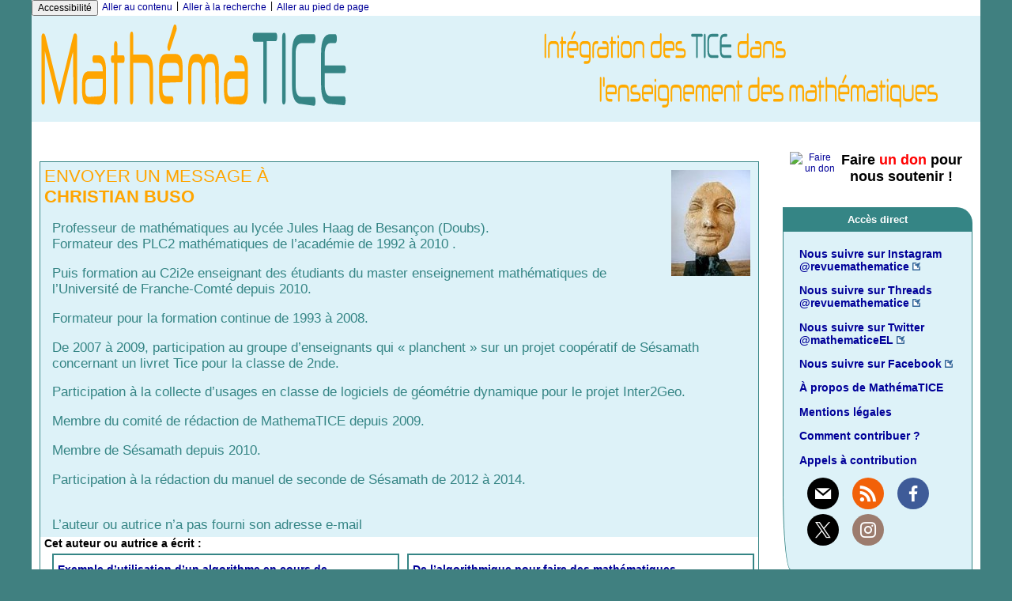

--- FILE ---
content_type: text/html; charset=utf-8
request_url: http://revue.sesamath.net/spip.php?page=auteur&id_auteur=75&lang=fr
body_size: 74843
content:
<!DOCTYPE html>
<html lang="fr" >

  <head>
    <title>auteurs ou autrices - [Les nouvelles technologies pour l'enseignement des mathématiques]</title> 
    <meta name="Description" content="page de l’auteur ou autrice" />
    <link rel="canonical" href="http://revue.sesamath.net/spip.php?page=auteur&amp;id_auteur=75&amp;lang=fr" />
    <meta charset="utf-8">
<meta name="generator" content="SPIP 4.4.7 avec Escal 5.2.27">
<meta name="author" content="gkuntz@sesamath.net">
<meta name="REVISIT-AFTER" content="7 days">
<meta name="viewport" content="width=device-width, initial-scale=1.0, shrink-to-fit=no">

<script>window.MathJaxLib='https://cdn.jsdelivr.net/npm/mathjax@3/es5/tex-chtml.js';window.MathJax={
  startup: {
    elements: ['.spip-math']
  },
  tex: {
    inlineMath: [['$', '$']]
  },
  svg: {
    fontCache: 'global'
  }
};</script><script>
var mediabox_settings={"auto_detect":true,"ns":"box","tt_img":true,"sel_g":"#documents a[type='image\/jpeg'],#documents_portfolio a[type='image\/jpeg'],#documents_portfolio a[type='image\/png'],#documents_portfolio a[type='image\/gif']","sel_c":".mediabox","str_ssStart":"Diaporama","str_ssStop":"Arr\u00eater","str_cur":"{current}\/{total}","str_prev":"Pr\u00e9c\u00e9dent","str_next":"Suivant","str_close":"Fermer","str_loading":"Chargement\u2026","str_petc":"Taper \u2019Echap\u2019 pour fermer","str_dialTitDef":"Boite de dialogue","str_dialTitMed":"Affichage d\u2019un media","splash_url":"","lity":{"skin":"_simple-dark","maxWidth":"100%","maxHeight":"100%","minWidth":"400px","minHeight":"","slideshow_speed":"2500","opacite":"0.9","defaultCaptionState":"expanded"}};
</script>
<!-- insert_head_css -->
<link rel='stylesheet' href='local/cache-css/c8273af78baa40f3518c531a3382a238.css?1769881571' type='text/css' />





<!-- Debut CS -->

<!-- Fin CS -->










<style>p.spip-math {margin:1em 0;text-align: center}</style>

<script type='text/javascript' src='local/cache-js/08fdf033ed879715ecb3035f49349f8e.js?1769881571'></script>










<!-- insert_head -->






<!-- Debut CS -->

<!-- Fin CS -->

<script type="text/javascript">
	var spipConfig = spipConfig || {};
	spipConfig.coloration_code = {
		assets: 'plugins/auto/coloration_code-8028e-coloration_code-1.1.0/assets/'
	}
</script>

















































<script>htactif=0;document.createElement('picture'); var image_responsive_retina_hq = 0;</script><script>image_responsive_retina_hq = 1;</script>



		





<!-- feuilles de styles d'Escal -->




    
    <link href="spip.php?1764926068&page=layoutMP.css" rel="stylesheet" type="text/css">
<link href="squelettes/styles/perso.css?1761319427" rel="stylesheet" type="text/css" id="perso">







<!--[if IE 7]>
<link href="plugins/auto/escal/v5.2.27/styles/ie.css"  rel="stylesheet" type="text/css" media="screen">
<![endif]-->
<!-- fin des feuilles de styles d'Escal -->




  



<link rel="shortcut icon" type="image/x-icon" href="squelettes/favicon.ico?1674465247" />
<link rel="apple-touch-icon" sizes="57x57" href="squelettes/favicon.ico?1674465247" />
<link rel="apple-touch-icon" sizes="114x114" href="squelettes/favicon.ico?1674465247" />
<link rel="apple-touch-icon" sizes="72x72" href="squelettes/favicon.ico?1674465247" />
<link rel="apple-touch-icon" sizes="144x144" href="squelettes/favicon.ico?1674465247" />
<link rel="apple-touch-icon" sizes="60x60" href="squelettes/favicon.ico?1674465247" />
<link rel="apple-touch-icon" sizes="120x120" href="local/cache-gd2/06/a88345b1b4a5832eef245db66f22ff.svg?1749111738" />
<link rel="apple-touch-icon" sizes="76x76" href="squelettes/favicon.ico?1674465247" />
<link rel="icon" type="image/png" href="squelettes/favicon.ico?1674465247" sizes="96x96" />
<link rel="icon" type="image/png" href="squelettes/favicon.ico?1674465247" sizes="16x16" />
<link rel="icon" type="image/png" href="squelettes/favicon.ico?1674465247" sizes="32x32" />
<link rel="icon" type="image/png" href="squelettes/favicon.ico?1674465247" sizes="192x192" />
<meta name="msapplication-TileImage" content="squelettes/favicon.ico?1674465247" />
		

<link href="spip.php?page=backend" rel="alternate" type="application/rss+xml" title="Syndiquer tout le site" >  </head>

  <body id="top"  class="page-auteur">
    <div id="ombre-gauche">
      <div id="ombre-droite">
        <div id="conteneur">

          

          <div id="entete">

            <header>
	<!-- bouton de paramètrage pour l'accessibilité -->
<div id="accessibilite">
	<div id="accessconfig"
		data-accessconfig-buttonname="Accessibilité"
		data-accessconfig-params='{ "Prefix" : "a42-ac", "ContainerClass" : "","ModalCloseButton" : "","ModalTitle" : "","FormFieldset" : "","FormFieldsetLegend" : "","FormRadio" : ""}' >
	</div>
	<a class="skip-link" href="#contenu">Aller au contenu</a>
	<span class="separateur">|</span>
	<a class="skip-link" href="#formulaire_recherche">Aller à la recherche</a>
	<span class="separateur">|</span>
	<a class="skip-link" href="#pied">Aller au pied de page</a>
	<div class="nettoyeur">
	</div>
</div>

<div id="bandeau">




 
<!-- option 2 : affichage du logo du site --> 
<dl class="image_fluide" style="max-width: 2273px; float: center;"><dt>
<a href="http://revue.sesamath.net" title="Accueil" >
<img
	src="IMG/logo/mathematice_titre3.svg?1657653498"
	class="spip_logo"
	width="2273"
	height="249"
	alt=""/>
</a>
</dt><dd></dd></dl>


<!-- récupération de l'id_secteur de la rubrique ou de l'article -->





<div id="titrepage">
  <div id="nom-site-spip">
  Les nouvelles technologies pour l&#8217;enseignement des mathématiques
  </div>

  <div id="slogan-site-spip">
  Intégration des TICE dans l&#8217;enseignement des mathématiques
  </div>

  <div id="descriptif-site-spip">
  <p>MathémaTICE, première revue en ligne destinée à promouvoir les TICE à travers l&#8217;enseignement des mathématiques.</p>
  </div>
</div>

</div>

<div class="nettoyeur"></div>	<div class="menudesktop">
	
	</div>
	<div class="menumobile">
	 
		<nav class="main-nav">

  <!-- Mobile menu toggle button (hamburger/x icon) -->
  <input id="main-menu-state" type="checkbox" />
  <label class="main-menu-btn" for="main-menu-state">
    <span class="main-menu-btn-icon"></span>
  </label>

  <h2 class="nav-brand"><a href="#">MENU</a></h2>

  
<ul id="main-menu" class="sm sm-blue">

<li class="item-accueil">
	 <a href="http://revue.sesamath.net" title="Accueil">
		 
		<img src='local/cache-vignettes/L20xH20/accueil2-13324.svg?1763542054' alt='accueil' class='spip_logos' width='20' height='20' />
		
     Accueil
    
    </a>
	</li>

	<!-- exclusion des rubriques avec le mot-clé "pas-au-menu" ou "invisible" et de ses sous-rubriques -->
	
	
	
	
	
	
	

	<!-- exclusion des articles avec le mot-clé "pas-au-menu" ou "invisible"  -->
	


 <!-- affichage des secteurs-->
    
     <li class=" rubrique rubrique156 secteur">
     <a href="spip.php?rubrique156" >
     
      
     Articles à paraître dans les numéros à venir
     
     </a>

		<ul>
			<!-- affichage des articles du secteur -->
			
			<li class=" article">
				<a href="spip.php?article1722" title="">Allons nous finir dans le film Matrix&nbsp;?</a>
			</li>
			
			<li class=" article">
				<a href="spip.php?article1723" title="">La statistique à l’ère de la Big Data</a>
			</li>
			
			<li class=" article">
				<a href="spip.php?article1726" title="">Code en Bois, un outil pour travailler la pensée informatique en mode débranché</a>
			</li>
			
			<li class=" article">
				<a href="spip.php?article1727" title="Des IA comme alphago utilisent des réseaux de neurones pour chercher une stratégie gagnante pour un jeu à 2 joueurs ou la solution d&#039;un jeu à 1 joueur, là où les IA génératives ne savent que baratiner. Que se passe-t-il si on demande à un baratineur de chercher une stratégie ?">Recherche d&#8217;une stratégie par une IA générative</a>
			</li>
			
			<li class=" article">
				<a href="spip.php?article1728" title="">L&#8217;IA à l&#8217;INSPÉ de Créteil</a>
			</li>
			
			<li class=" article">
				<a href="spip.php?article1731" title="">Les maths en mode émotion. Chroniques en 20 sentiments </a>
			</li>
			
			<li class=" article">
				<a href="spip.php?article1735" title="Cet article présente plus particulièrement une séquence d’apprentissage axée sur la comparaison d’aires au moyen de l’interface &#171; Grandeurs &#187; d’Apprenti Géomètre mobile.">Apprenti Géomètre mobile - Comparaison d’aires</a>
			</li>
			
			<li class=" article">
				<a href="spip.php?article1737" title="">La petite école, ancêtre du lycée français de Pékin</a>
			</li>
			
			<li class=" article">
				<a href="spip.php?article1739" title="">Différences finies</a>
			</li>
			

			<!-- affichage des sous-rubriques de niveau 1 -->
			

		</ul>


     </li>
	
     <li class=" rubrique rubrique2 secteur">
     <a href="spip.php?rubrique2" title="Numéro Spécial Calculatrices">
     
      
     N&#176;&nbsp;1 - Septembre 2006
     
     </a>

		<ul>
			<!-- affichage des articles du secteur -->
			
			<li class=" article">
				<a href="spip.php?article6" title="Utilisation des curseurs dans un tableur">Manipulation directe sur tableur</a>
			</li>
			
			<li class=" article">
				<a href="spip.php?article8" title="">De l&#8217;utilisation de MathenPoche pour l&#8217;évaluation des élèves</a>
			</li>
			
			<li class=" article">
				<a href="spip.php?article16" title="">Mesurer la Terre est un jeu d&#8217;enfant&nbsp;!</a>
			</li>
			
			<li class=" article">
				<a href="spip.php?article25" title="">Cercle et tangente</a>
			</li>
			

			<!-- affichage des sous-rubriques de niveau 1 -->
			
			<li class=" rubrique">
				<a href="spip.php?rubrique13" title="Les calculatrices, pour qui, pour quoi, et comment ?"> Le dossier
					
				</a>

				<ul>
				<!-- affichage des articles des sous-rubriques de niveau 1 -->
				
					<li class=" article">
						<a href="spip.php?article2" title="">Maitriser la calculatrice au collège</a>
					</li>
				
					<li class=" article">
						<a href="spip.php?article12" title="">Calculatrice virtuelle</a>
					</li>
				
					<li class=" article">
						<a href="spip.php?article27" title="">Les calculatrices formelles en classes de baccalauréat professionnel</a>
					</li>
				
					<li class=" article">
						<a href="spip.php?article29" title="">Vers une mutualisation de l&#8217;usage de la calculatrice en classe</a>
					</li>
				

				

				</ul>

			</li>
			

		</ul>


     </li>
	
     <li class=" rubrique rubrique14 secteur">
     <a href="spip.php?rubrique14" title="Numéro Spécial Géométrie Dynamique">
     
      
     N&#176;&nbsp;2 - Novembre 2006
     
     </a>

		<ul>
			<!-- affichage des articles du secteur -->
			
			<li class=" article">
				<a href="spip.php?article22" title="">Une enquête sur des listes de discussion</a>
			</li>
			
			<li class=" article">
				<a href="spip.php?article24" title="">Travail collaboratif en mathématiques</a>
			</li>
			
			<li class=" article">
				<a href="spip.php?article34" title="">POINT DE VUE&nbsp;: &#171;&nbsp;Manuel du futur .... proche&nbsp;??&nbsp;&#187;</a>
			</li>
			
			<li class=" article">
				<a href="spip.php?article35" title="">Angles et cercles en Sixième</a>
			</li>
			

			<!-- affichage des sous-rubriques de niveau 1 -->
			
			<li class=" rubrique">
				<a href="spip.php?rubrique29" title="Géométrie dynamique">Le dossier du numéro
					
				</a>

				<ul>
				<!-- affichage des articles des sous-rubriques de niveau 1 -->
				
					<li class=" article">
						<a href="spip.php?article4" title="Faire progresser les représentations des stagiaires comme on le ferait avec des élèves sur la base de l&#039;exploration dynamique d&#039;une situation culturellement largement consensuelle ... 

Pour agir sur les figures dynamiques, il peut être utile d&#039;actualiser la page courante en cliquant sur cette icône en haut de page ">La géométrie dynamique à l&#8217;épreuve de l&#8217;homologie didactique</a>
					</li>
				
					<li class=" article">
						<a href="spip.php?article13" title="">Boîte noire en géométrie dynamique</a>
					</li>
				
					<li class=" article">
						<a href="spip.php?article39" title="">Géométrie dynamique et manipulation directe</a>
					</li>
				
					<li class=" article">
						<a href="spip.php?article40" title="">Une voie d&#8217;approche dynamique de la géométrie dans l&#8217;espace avec CABRI 3D</a>
					</li>
				
					<li class=" article">
						<a href="spip.php?article41" title="">Script et Tracenpoche</a>
					</li>
				
					<li class=" article">
						<a href="spip.php?article42" title="">Géométrix</a>
					</li>
				
					<li class=" article">
						<a href="spip.php?article43" title="">Varignon et Géométrie Dynamique</a>
					</li>
				

				

				</ul>

			</li>
			

		</ul>


     </li>
	
     <li class=" rubrique rubrique33 secteur">
     <a href="spip.php?rubrique33" title="Numéro Spécial Tableurs">
     
      
     N&#176;&nbsp;3 - Janvier 2007
     
     </a>

		<ul>
			<!-- affichage des articles du secteur -->
			
			<li class=" article">
				<a href="spip.php?article10" title="">Euler en TS, explicite ou implicite</a>
			</li>
			
			<li class=" article">
				<a href="spip.php?article46" title="">CASMI, un site canadien de résolution de problèmes</a>
			</li>
			
			<li class=" article">
				<a href="spip.php?article48" title="">Enseigner avec les TICE dans le département des Landes</a>
			</li>
			
			<li class=" article">
				<a href="spip.php?article49" title="">Faire cours avec l&#8217;informatique&nbsp;: l&#8217;exemple du PGCD</a>
			</li>
			
			<li class=" article">
				<a href="spip.php?article51" title="">Les portables des Bouches du Rhône</a>
			</li>
			

			<!-- affichage des sous-rubriques de niveau 1 -->
			
			<li class=" rubrique">
				<a href="spip.php?rubrique34" >Le dossier du numéro
					
				</a>

				<ul>
				<!-- affichage des articles des sous-rubriques de niveau 1 -->
				
					<li class=" article">
						<a href="spip.php?article5" title="">Stats sur un dé en trois cellules</a>
					</li>
				
					<li class=" article">
						<a href="spip.php?article9" title="">Suites récurrentes&nbsp;: La toile sur tableur</a>
					</li>
				
					<li class=" article">
						<a href="spip.php?article47" title="">Algorithmes et PGCD</a>
					</li>
				
					<li class=" article">
						<a href="spip.php?article53" title="">Le tableur au primaire</a>
					</li>
				
					<li class=" article">
						<a href="spip.php?article54" title="">Illustration de la loi binomiale à l&#8217;aide d&#8217;un tableur</a>
					</li>
				
					<li class=" article">
						<a href="spip.php?article55" title="">L&#8217;outil tableur, où, quand et comment&nbsp;?</a>
					</li>
				
					<li class=" article">
						<a href="spip.php?article56" title="">Casenpoche, histoire d&#8217;un développement</a>
					</li>
				

				

				</ul>

			</li>
			

		</ul>


     </li>
	
     <li class=" rubrique rubrique35 secteur">
     <a href="spip.php?rubrique35" title="Numéro spécial Tableaux Interactifs">
     
      
     N&#176;&nbsp;4 - Mars 2007
     
     </a>

		<ul>
			<!-- affichage des articles du secteur -->
			
			<li class=" article">
				<a href="spip.php?article59" title="">Pénombre en pleine lumière. </a>
			</li>
			
			<li class=" article">
				<a href="spip.php?article60" title="">Partenariat entre Mathenpoche et Casmi&nbsp;: une synergie transatlantique.</a>
			</li>
			
			<li class=" article">
				<a href="spip.php?article61" title="">Zoom sur les métiers des mathématiques.</a>
			</li>
			
			<li class=" article">
				<a href="spip.php?article62" title="">STATISTIX, un site consacré aux statistiques</a>
			</li>
			

			<!-- affichage des sous-rubriques de niveau 1 -->
			
			<li class=" rubrique">
				<a href="spip.php?rubrique36" title="Un numéro spécial Tableaux Blancs Interactifs (TBI) appelés aussi Tableaux Numériques Interactifs (TNI)">Le dossier du numéro
					
				</a>

				<ul>
				<!-- affichage des articles des sous-rubriques de niveau 1 -->
				
					<li class=" article">
						<a href="spip.php?article18" title="">Un exemple d&#8217;utilisation du TNI&nbsp;: la trigonométrie en 3e</a>
					</li>
				
					<li class=" article">
						<a href="spip.php?article21" title="L&#039;apparition des tableaux blancs interactifs ont conduits à l&#039;utilisation d&#039;instruments virtuels pour les activités géométriques.">Géométrie dynamique, instruments virtuels et tableau interactif</a>
					</li>
				
					<li class=" article">
						<a href="spip.php?article63" title="">Utilisation du rapporteur du TBI en classe de sixième</a>
					</li>
				
					<li class=" article">
						<a href="spip.php?article64" title="Les TBI, Tableaux Blancs Interactifs, fleurissent dans nos salles de classe. On peut y voir un phénomène de mode, certains soupçonnent même des intérêts économiques, mais, au-delà de ces considérations, on peut s&#039;interroger sur ce qu&#039;apporte pédagogiquement ce nouvel outil et plus particulièrement pour l&#039;enseignement des mathématiques.">Des tableaux numériques, pour quoi faire&nbsp;?</a>
					</li>
				
					<li class=" article">
						<a href="spip.php?article65" title="La sous-direction de la Technologie du Ministère a souhaité en 2003, lancer une opération consistant à installer des TBI (Tableaux Blancs Interactifs) dans des écoles primaires pour en étudier l&#039;intérêt en classe">Déploiement de Tableaux Blancs Interactifs</a>
					</li>
				
					<li class=" article">
						<a href="spip.php?article66" title="Les outils numériques entrent de plus en plus dans nos classes - ce phénomène devrait largement s&#039;accentuer - et ils modifient considérablement nos pratiques pédagogiques. Beaucoup d&#039;établissements se dotent de tableaux numériques interactifs. Cette solution est à bien des égards intéressante mais il en existe une autre qui mérite d&#039;être étudiée par tous les enseignants qui veulent utiliser facilement un outil numérique en cours. Je vais vous expliquer pourquoi, dans mon établissement, nous avons choisi d&#039;utiliser des tablet PC en classe, quels sont les avantages que nous y trouvons.">  Le tablet PC, mieux qu&#8217;un Tableau Numérique Interactif&nbsp;?</a>
					</li>
				
					<li class=" article">
						<a href="spip.php?article67" title="Professeur de mathématiques au collège Budé de Yerres (91), j&#039;utilise le TNI depuis septembre 06. Je me propose ici, de vous montrer sur l&#039;un de mes cours l&#039;intérêt d&#039;un tel outil.">Utilisation du tableau numérique interactif (TNI) en cours de Mathématiques</a>
					</li>
				
					<li class=" article">
						<a href="spip.php?article68" title="Après 28 années de préparation de cours, dans des cahiers, dans des classeurs, sur des fiches, puis sur des transparents, ensuite à l&#039;aide de mon premier macintosh, enfin je viens de trouver un outil qui me donne totale satisfaction et me permet de préparer, présenter, conserver et modifier tous mes cours dans une simplicité extraordinaire : 

le notebook (logiciel qui accompagne le tableau blanc interactif Smart board).

J&#039;enseigne au collège de Saint Vincent de Tyrosse, dans les Landes.">Au début il y avait le tableau noir....</a>
					</li>
				
					<li class=" article">
						<a href="spip.php?article71" title="">Quelques bémols dans une mélodie trop allègre...</a>
					</li>
				

				

				</ul>

			</li>
			

		</ul>


     </li>
	
     <li class=" rubrique rubrique37 secteur">
     <a href="spip.php?rubrique37" title="Les Mathématiques en Lycée Professionnel">
     
      
     N&#176;&nbsp;5 - Mai 2007
     
     </a>

		<ul>
			<!-- affichage des articles du secteur -->
			
			<li class=" article">
				<a href="spip.php?article74" title="">Démarche expérimentale et apprentissages des mathématiques</a>
			</li>
			
			<li class=" article">
				<a href="spip.php?article75" title="">Trois séquences en classe de sixième&nbsp;: comparaison de dispositifs techniques</a>
			</li>
			
			<li class=" article">
				<a href="spip.php?article76" title="">CultureMath, des ressources pour les enseignants de mathématiques </a>
			</li>
			
			<li class=" article">
				<a href="spip.php?article78" title="">Enseigner et apprendre dans la société du savoir&nbsp;: enjeux et questions...</a>
			</li>
			

			<!-- affichage des sous-rubriques de niveau 1 -->
			
			<li class=" rubrique">
				<a href="spip.php?rubrique38" title="Enseigner les mathématiques en Lycée Professionnel">Le dossier du numéro
					
				</a>

				<ul>
				<!-- affichage des articles des sous-rubriques de niveau 1 -->
				
					<li class=" article">
						<a href="spip.php?article73" title="">Création d&#8217;une salle ExAO dans un lycée professionnel du 93</a>
					</li>
				
					<li class=" article">
						<a href="spip.php?article77" title="">De l&#8217;utilisation des TICE en LP</a>
					</li>
				
					<li class=" article">
						<a href="spip.php?article79" title="">Sur la pédagogie de la bivalence</a>
					</li>
				
					<li class=" article">
						<a href="spip.php?article80" title="">Maths-sciences et TICE en LP&nbsp;: redonner de la motivation</a>
					</li>
				

				

				</ul>

			</li>
			

		</ul>


     </li>
	
     <li class=" rubrique rubrique39 secteur">
     <a href="spip.php?rubrique39" title="Mes premiers pas avec les TICE">
     
      
     N&#176;&nbsp;6 - Septembre 2007
     
     </a>

		<ul>
			<!-- affichage des articles du secteur -->
			
			<li class=" article">
				<a href="spip.php?article11" title="">Suites récurentes&nbsp;: le cas homographique</a>
			</li>
			
			<li class=" article">
				<a href="spip.php?article85" title="">Visite guidée d&#8217;un impressionnant  site de ressources mathématiques pour la classe</a>
			</li>
			
			<li class=" article">
				<a href="spip.php?article90" title="">Mathématiques avec Xcas</a>
			</li>
			
			<li class=" article">
				<a href="spip.php?article97" title="">Eratosthène, l&#8217;Arpenteur de la Terre.</a>
			</li>
			
			<li class=" article">
				<a href="spip.php?article99" title="">Partenariat entre le  Bulletin de l&#8217;APMEP et Mathématice.</a>
			</li>
			

			<!-- affichage des sous-rubriques de niveau 1 -->
			
			<li class=" rubrique">
				<a href="spip.php?rubrique40" >Le dossier du numéro
					
				</a>

				<ul>
				<!-- affichage des articles des sous-rubriques de niveau 1 -->
				
					<li class=" article">
						<a href="spip.php?article84" title="">Une expérimentation en géométrie pour l&#8217;Ecole, le Collège et la Seconde</a>
					</li>
				
					<li class=" article">
						<a href="spip.php?article94" title="">Mathenpoche au fil des TICE</a>
					</li>
				
					<li class=" article">
						<a href="spip.php?article96" title="">Témoignages... Les TICE au quotidien</a>
					</li>
				
					<li class=" article">
						<a href="spip.php?article100" title="">Débuter avec PUBLIMATH&nbsp;: utilité et mode d&#8217;emploi...</a>
					</li>
				

				

				</ul>

			</li>
			

		</ul>


     </li>
	
     <li class=" rubrique rubrique43 secteur">
     <a href="spip.php?rubrique43" title="Utilisation des outils de calcul formel et numérique">
     
      
     N&#176;&nbsp;7 - Novembre 2007
     
     </a>

		<ul>
			<!-- affichage des articles du secteur -->
			
			<li class=" article">
				<a href="spip.php?article102" title="">Calcul@TICE&nbsp;: Un rallye de calcul mental en ligne à la liaison CM2/6e.</a>
			</li>
			
			<li class=" article">
				<a href="spip.php?article103" title="">Epreuve pratique en Terminale S&nbsp;: une expérimentation</a>
			</li>
			
			<li class=" article">
				<a href="spip.php?article104" title="">Une expérimentation bien menée ouvre des pistes de démonstration</a>
			</li>
			
			<li class=" article">
				<a href="spip.php?article108" title="">Des statistiques à l&#8217;aide du tableur en troisième</a>
			</li>
			
			<li class=" article">
				<a href="spip.php?article110" title="">Interopérabilité des logiciels de géométrie dynamique&nbsp;: le projet intergeo</a>
			</li>
			
			<li class=" article">
				<a href="spip.php?article111" title="Jacques Lubczanski et Isabelle Lallier-Girot préparent une brochure proposant des activités pour initier les élèves à une démarche de recherche en mathématiques. Bien qu’issu de la discussion autour de l’épreuve pratique au baccalauréat S, ce travail dépasse de loin la préparation de cette épreuve. 

La brochure est téléchargeable en fin d&#039;article.">Maths, entre écran et papier</a>
			</li>
			

			<!-- affichage des sous-rubriques de niveau 1 -->
			
			<li class=" rubrique">
				<a href="spip.php?rubrique44" title="Le calcul formel dans l&#039;enseignement secondaire">Le dossier du numéro
					
				</a>

				<ul>
				<!-- affichage des articles des sous-rubriques de niveau 1 -->
				
					<li class=" article">
						<a href="spip.php?article98" title="">Une approche des mathématiques à l&#8217;aide d&#8217;un logiciel multifonction</a>
					</li>
				
					<li class=" article">
						<a href="spip.php?article106" title="">Xcas, calcul formel (ou algébrique) et géométrie dynamique au lycée</a>
					</li>
				
					<li class=" article">
						<a href="spip.php?article109" title="">Activités mathématiques avec le logiciel Scilab</a>
					</li>
				
					<li class=" article">
						<a href="spip.php?article112" title="">Le calcul algébrique au premier trimestre de Première S.</a>
					</li>
				
					<li class=" article">
						<a href="spip.php?article113" title="">Activités mathématiques avec Maple&nbsp;: </a>
					</li>
				

				

				</ul>

			</li>
			

		</ul>


     </li>
	
     <li class=" rubrique rubrique45 secteur">
     <a href="spip.php?rubrique45" title="Les fonctions et les TICE">
     
      
     N&#176;&nbsp;8 - Janvier 2008
     
     </a>

		<ul>
			<!-- affichage des articles du secteur -->
			
			<li class=" article">
				<a href="spip.php?article105" title="">Des TP avec Xcas</a>
			</li>
			
			<li class=" article">
				<a href="spip.php?article116" title="">Notes de lecture à propos du livre&nbsp;: Urgence école. Le droit d’apprendre, le devoir de transmettre</a>
			</li>
			
			<li class=" article">
				<a href="spip.php?article119" title="">Apprendre autrement des mathématiques universitaires sur les-mathematiques.net</a>
			</li>
			
			<li class=" article">
				<a href="spip.php?article120" title="">Introduire les racines carrées à partir de la géométrie</a>
			</li>
			
			<li class=" article">
				<a href="spip.php?article121" title="">TICE et mathématiques au Maroc</a>
			</li>
			

			<!-- affichage des sous-rubriques de niveau 1 -->
			
			<li class=" rubrique">
				<a href="spip.php?rubrique47" title="Les fonctions">Le dossier du numéro
					
				</a>

				<ul>
				<!-- affichage des articles des sous-rubriques de niveau 1 -->
				
					<li class=" article">
						<a href="spip.php?article92" title="">TICE et fonctions en lycée professionnel</a>
					</li>
				
					<li class=" article">
						<a href="spip.php?article114" title="">Des fonctions d&#8217;origine géométrique&nbsp;: changements de cadres et de registres.</a>
					</li>
				
					<li class=" article">
						<a href="spip.php?article117" title="">Des fonctions définies par morceaux&nbsp;: les cars de supporters</a>
					</li>
				
					<li class=" article">
						<a href="spip.php?article118" title="">Des micro-TP avec les curseurs de GeoGebra</a>
					</li>
				
					<li class=" article">
						<a href="spip.php?article122" title="">Quelques réflexions sur l&#8217;utilisation des fonctions avec GéoplanW</a>
					</li>
				

				

				</ul>

			</li>
			

		</ul>


     </li>
	
     <li class=" rubrique rubrique46 secteur">
     <a href="spip.php?rubrique46" title="L&#039;épreuve pratique en Terminale S">
     
      
     N&#176;&nbsp;9 - Mars 2008
     
     </a>

		<ul>
			<!-- affichage des articles du secteur -->
			
			<li class=" article">
				<a href="spip.php?article136" title="">2007&nbsp;: une année scolaire pour se préparer.</a>
			</li>
			
			<li class=" article">
				<a href="spip.php?article126" title="">Conception collaborative de ressources pour l&#8217;enseignement des mathématiques&nbsp;: le cédérom du SFoDEM.</a>
			</li>
			
			<li class=" article">
				<a href="spip.php?article128" title="">Maths et info&nbsp;: une histoire déjà ancienne</a>
			</li>
			
			<li class=" article">
				<a href="spip.php?article132" title="">Exemples de ressources du cédérom &laquo;&nbsp;Conception collaborative de ressources pour l&#8217;enseignement des mathématiques, l&#8217;expérience du SFoDEM&nbsp;&raquo;</a>
			</li>
			
			<li class=" article">
				<a href="spip.php?article137" title="">Utilisation de Mathenpoche, des enseignants témoignent</a>
			</li>
			

			<!-- affichage des sous-rubriques de niveau 1 -->
			
			<li class=" rubrique">
				<a href="spip.php?rubrique48" >Le dossier du numéro
					
				</a>

				<ul>
				<!-- affichage des articles des sous-rubriques de niveau 1 -->
				
					<li class=" article">
						<a href="spip.php?article124" title="">18 superbes activités mathématiques en environnement informatique, à consommer sans modération&nbsp;!</a>
					</li>
				
					<li class=" article">
						<a href="spip.php?article123" title="">Les TIC dans l&#8217;enseignement des mathématiques</a>
					</li>
				
					<li class=" article">
						<a href="spip.php?article125" title="">Entraîner les élèves à l&#8217;épreuve pratique de mathématique du baccalauréat S à l&#8217;aide de Mathenpoche Réseau</a>
					</li>
				
					<li class=" article">
						<a href="spip.php?article127" title="">Un exercice de l&#8217;expérimention 2006/2007 avec la calculatrice Classpad de Casio</a>
					</li>
				
					<li class=" article">
						<a href="spip.php?article129" title="">Expérimenter et prouver. Faire des mathématiques au lycée avec des calculatrices symboliques. 38 variations sur un thème imposé</a>
					</li>
				
					<li class=" article">
						<a href="spip.php?article130" title="">La démarche d&#8217;investigation et les TICE&nbsp;: une opportunité pour l&#8217;inventivité&nbsp;?</a>
					</li>
				
					<li class=" article">
						<a href="spip.php?article131" title="">La géométrie à l’épreuve pratique de Terminale S avec GéoPlan et GéoSpace.</a>
					</li>
				
					<li class=" article">
						<a href="spip.php?article133" title="">Un scénario pédagogique en TS</a>
					</li>
				
					<li class=" article">
						<a href="spip.php?article134" title="">Zoom sur divers documents à propos de l&#8217;épreuve pratique</a>
					</li>
				
					<li class=" article">
						<a href="spip.php?article135" title="">Réflexion lors du conseil d&#8217;enseignement</a>
					</li>
				

				

				</ul>

			</li>
			

		</ul>


     </li>
	
     <li class=" rubrique rubrique49 secteur">
     <a href="spip.php?rubrique49" title="Les TICE en primaire.">
     
      
     N&#176;10 - Mai 2008
     
     </a>

		<ul>
			<!-- affichage des articles du secteur -->
			
			<li class=" article">
				<a href="spip.php?article139" title="">Exemple d’utilisation intégrée de WIMS au lycée</a>
			</li>
			
			<li class=" article">
				<a href="spip.php?article140" title="">Les mystères statistiques du portail des IREMs</a>
			</li>
			
			<li class=" article">
				<a href="spip.php?article141" title="">Les facteurs humains dans l’enseignement des mathématiques.</a>
			</li>
			
			<li class=" article">
				<a href="spip.php?article142" title="">Nouveaux référentiels de maths-sciences pour le bac pro 3 ans&nbsp;: quelle place pour les TICE&nbsp;?</a>
			</li>
			
			<li class=" article">
				<a href="spip.php?article147" title="">MathenPoche version réseau, l’exemple de déploiement dans l’académie de Nancy-Metz</a>
			</li>
			
			<li class=" article">
				<a href="spip.php?article149" title="Le groupe de recherche &#171; Emergence de Communautés d’Utilisateurs de MathEnPoche &#187; (ECUM) s’intéresse aux conditions qui devraient être réunies pour que des enseignants de mathématiques communiquent à propos de ce nouvel outil que constitue MathEnPoche, voire s’orientent vers une mutualisation des usages du logiciel. Après avoir présenté le cadre théorique retenu (celui des travaux de Wenger) et introduit la notion de communauté de pratique, nous étudions le fonctionnement d’une communauté qui a conjointement élaboré des séquences utilisant MathEnPoche, et celui d’une liste de diffusion mise en place par le groupe ECUM.">Quels échanges pour quels usages de MathEnPoche&nbsp;?</a>
			</li>
			

			<!-- affichage des sous-rubriques de niveau 1 -->
			
			<li class=" rubrique">
				<a href="spip.php?rubrique50" >Le dossier du numéro
					
				</a>

				<ul>
				<!-- affichage des articles des sous-rubriques de niveau 1 -->
				
					<li class=" article">
						<a href="spip.php?article143" title="">Pour un bon usage des calculatrices à l&#8217;école primaire</a>
					</li>
				
					<li class=" article">
						<a href="spip.php?article144" title="">TICE et appropriation du temps en Moyenne Section de Maternelle.</a>
					</li>
				
					<li class=" article">
						<a href="spip.php?article146" title="">Mathématiques magiques</a>
					</li>
				
					<li class=" article">
						<a href="spip.php?article148" title="">Bilan de quelques années d&#8217;une classe pupitre</a>
					</li>
				
					<li class=" article">
						<a href="spip.php?article150" title="">Les embouteillages en Grande Section de maternelle</a>
					</li>
				
					<li class=" article">
						<a href="spip.php?article151" title="">PrimTICE&nbsp;: un répertoire de scénarios pédagogiques mettant en &#339;uvre les TICE dans des situations de classe.</a>
					</li>
				
					<li class=" article">
						<a href="spip.php?article152" title="">Articles sur TICE et Maths à l&#8217;école déjà parus dans Mathematice et liens divers</a>
					</li>
				

				

				</ul>

			</li>
			

		</ul>


     </li>
	
     <li class=" rubrique rubrique51 secteur">
     <a href="spip.php?rubrique51" >
     
      
     N&#176;11 - Septembre 2008
     
     </a>

		<ul>
			<!-- affichage des articles du secteur -->
			
			<li class=" article">
				<a href="spip.php?article153" title="">Exemple d’étude d’une suite récurrente complexe de la forme  u<sub>n+1</sub> = f(u<sub>n</sub>) à l’aide de MathGraph32.</a>
			</li>
			
			<li class=" article">
				<a href="spip.php?article154" title="">Suspendre le temps en géométrie dynamique pour affiner l&#8217;investigation</a>
			</li>
			
			<li class=" article">
				<a href="spip.php?article155" title="">Naissance et développement d&#8217;un projet collaboratif&nbsp;: un manuel TICE libre pour l&#8217;école  primaire</a>
			</li>
			
			<li class=" article">
				<a href="spip.php?article156" title="">Mathématiques en images</a>
			</li>
			
			<li class=" article">
				<a href="spip.php?article157" title="">Quelques ressources informatiques gratuites pour l&#8217;enseignant et l&#8217;élève de Collège dans le cadre des mathématiques.</a>
			</li>
			
			<li class=" article">
				<a href="spip.php?article158" title="">Utilisation de Mathenpoche en classe de BEP agricole  &laquo;&nbsp;Vente de produits frais&nbsp;&raquo;</a>
			</li>
			
			<li class=" article">
				<a href="spip.php?article159" title="">Ebep&#8217;s, corrigés interactifs de sujets de brevet</a>
			</li>
			
			<li class=" article">
				<a href="spip.php?article161" title="">Quelques expériences d&#8217;utilisation de l&#8217;ordinateur au lycée d&#8217;enseignement technique.</a>
			</li>
			
			<li class=" article">
				<a href="spip.php?article162" title="">Sesaprof&nbsp;: les mathématiques ensemble</a>
			</li>
			
			<li class=" article">
				<a href="spip.php?article164" title="">Utiliser un logiciel de géométrie dynamique en CP ... Est-ce bien raisonnable&nbsp;?</a>
			</li>
			
			<li class=" article">
				<a href="spip.php?article166" title="">Un congrès mondial sur l&#8217;enseignement des mathématiques</a>
			</li>
			
			<li class=" article">
				<a href="spip.php?article168" title="">calcul@TICE 2008&nbsp;: la parole aux élèves et aux développeurs&nbsp;!</a>
			</li>
			
			<li class=" article">
				<a href="spip.php?article169" title="">J&#8217;étais à ICME 11&nbsp;!</a>
			</li>
			

			<!-- affichage des sous-rubriques de niveau 1 -->
			

		</ul>


     </li>
	
     <li class=" rubrique rubrique53 secteur">
     <a href="spip.php?rubrique53" title="Où l&#039;on reparle des TBI">
     
      
     N&#176;12 - Novembre 2008
     
     </a>

		<ul>
			<!-- affichage des articles du secteur -->
			
			<li class=" article">
				<a href="spip.php?article171" title="">MobiNet&nbsp;: pratiquer les Maths et la Physique par la simulation interactive</a>
			</li>
			
			<li class=" article">
				<a href="spip.php?article172" title="">Les mathématiques en anglais dans des projets eTwinning</a>
			</li>
			
			<li class=" article">
				<a href="spip.php?article173" title="">Mathenpoche pour favoriser la formation mathématique en maison d&#8217;arrêt</a>
			</li>
			
			<li class=" article">
				<a href="spip.php?article174" title="">Compter les moutons... pour réveiller l&#8217;intérêt des élèves&nbsp;!</a>
			</li>
			
			<li class=" article">
				<a href="spip.php?article175" title="">Apprendre-en-ligne.net</a>
			</li>
			
			<li class=" article">
				<a href="spip.php?article177" title="">Un cahier de textes sous forme de blog </a>
			</li>
			
			<li class=" article">
				<a href="spip.php?article178" title="">Un bilan maths-MITIC dans le canton du Jura</a>
			</li>
			

			<!-- affichage des sous-rubriques de niveau 1 -->
			
			<li class=" rubrique">
				<a href="spip.php?rubrique54" >Le dossier
					
				</a>

				<ul>
				<!-- affichage des articles des sous-rubriques de niveau 1 -->
				
					<li class=" article">
						<a href="spip.php?article176" title="">100% TNI</a>
					</li>
				
					<li class=" article">
						<a href="spip.php?article160" title="">Exemple d&#8217;usage d&#8217;une classe mobile couplée à un Tableau Numérique Interactif en Mathématiques</a>
					</li>
				
					<li class=" article">
						<a href="spip.php?article163" title="">Le Tableau Blanc Interactif en mathématiques, un outil qui facilite l’apprentissage&nbsp;?</a>
					</li>
				
					<li class=" article">
						<a href="spip.php?article165" title="">Le tableau numérique interactif&nbsp;:  quelles spécificités vis-à-vis d&#8217;autres dispositifs&nbsp;?  Quand et pourquoi l&#8217;utiliser&nbsp;? </a>
					</li>
				
					<li class=" article">
						<a href="spip.php?article179" title="">Un premier bilan du déploiement des TBI en Primaire</a>
					</li>
				
					<li class=" article">
						<a href="spip.php?article180" title="">Le tableau interactif&nbsp;: un outil au service des mathématiques</a>
					</li>
				
					<li class=" article">
						<a href="spip.php?article181" title="">Trois années d’utilisation d’un TBI en cours de Mathématiques</a>
					</li>
				

				

				</ul>

			</li>
			

		</ul>


     </li>
	
     <li class=" rubrique rubrique52 secteur">
     <a href="spip.php?rubrique52" title="Les probabilités/statistiques et les TICE">
     
      
     N&#176;13 - Janvier 2009
     
     </a>

		<ul>
			<!-- affichage des articles du secteur -->
			
			<li class=" article">
				<a href="spip.php?article170" title="">Pour un usage optimal de Mathenpoche en classe</a>
			</li>
			
			<li class=" article">
				<a href="spip.php?article183" title="">Regards croisés sur l&#8217;optimisation mathématique</a>
			</li>
			
			<li class=" article">
				<a href="spip.php?article184" title="">Expérience de deux clubs &laquo;&nbsp;Maths et TICE&nbsp;&raquo; en Tunisie</a>
			</li>
			
			<li class=" article">
				<a href="spip.php?article185" title="">Maths et TICE dans un collège tunisien&nbsp;: Leçon témoin sur Thalès </a>
			</li>
			
			<li class=" article">
				<a href="spip.php?article187" title="">Courrier des lecteurs</a>
			</li>
			
			<li class=" article">
				<a href="spip.php?article190" title="">Les objets aimantés en Géométrie Dynamique</a>
			</li>
			
			<li class=" article">
				<a href="spip.php?article191" title="">Mathenpoche vu par les élèves et les parents</a>
			</li>
			

			<!-- affichage des sous-rubriques de niveau 1 -->
			
			<li class=" rubrique">
				<a href="spip.php?rubrique55" >Le dossier
					
				</a>

				<ul>
				<!-- affichage des articles des sous-rubriques de niveau 1 -->
				
					<li class=" article">
						<a href="spip.php?article182" title="">Activités mises en ligne  par l&#8217;IREM de Lille  sur le Calcul des probabilités en Troisième</a>
					</li>
				
					<li class=" article">
						<a href="spip.php?article186" title="">Réflexions sur le  projet &#171;&nbsp;recensement à l’école&nbsp;&#187;</a>
					</li>
				
					<li class=" article">
						<a href="spip.php?article188" title="">Des probabilités pour la classe dans L@ feuille à problèmes</a>
					</li>
				
					<li class=" article">
						<a href="spip.php?article189" title="">Statistiques Médicales En Ligne (SMEL)</a>
					</li>
				
					<li class=" article">
						<a href="spip.php?article192" title="">La fluctuation d&#8217;échantillonnage dans les nouveaux programmes de baccalauréat professionnel</a>
					</li>
				
					<li class=" article">
						<a href="spip.php?article193" title="">L’esprit des probabilités, de l’école au lycée.</a>
					</li>
				
					<li class=" article">
						<a href="spip.php?article194" title="">Pourquoi faut-il utiliser les TICE pour enseigner les probabilités et les statistiques&nbsp;?</a>
					</li>
				

				

				</ul>

			</li>
			

		</ul>


     </li>
	
     <li class=" rubrique rubrique56 secteur">
     <a href="spip.php?rubrique56" title="TICE et travail collaboratif">
     
      
     N&#176;14 - Mars 2009
     
     </a>

		<ul>
			<!-- affichage des articles du secteur -->
			
			<li class=" article">
				<a href="spip.php?article202" title=""> Un exemple d&#8217;utilisation du TNI en classe de Cinquième</a>
			</li>
			
			<li class=" article">
				<a href="spip.php?article203" title="">Corriger les &#171;&nbsp;copies numériques&nbsp;&#187; des élèves en passant par le format PDF </a>
			</li>
			
			<li class=" article">
				<a href="spip.php?article204" title="">Un Matou (matheux) bien affûté&nbsp;!</a>
			</li>
			
			<li class=" article">
				<a href="spip.php?article205" title="">MathenPoche&nbsp;: une remédiation efficace&nbsp;? Une micro-expérience proposée à la réflexion des chercheurs.</a>
			</li>
			
			<li class=" article">
				<a href="spip.php?article207" title="">La démonstration géométrique revisitée avec Exogeo.</a>
			</li>
			

			<!-- affichage des sous-rubriques de niveau 1 -->
			
			<li class=" rubrique">
				<a href="spip.php?rubrique57" >Le dossier du numéro
					
				</a>

				<ul>
				<!-- affichage des articles des sous-rubriques de niveau 1 -->
				
					<li class=" article">
						<a href="spip.php?article196" title="">Manuel Sésamath et Cahiers Mathenpoche&nbsp;: une approche du travail collaboratif&nbsp;?</a>
					</li>
				
					<li class=" article">
						<a href="spip.php?article197" title="">Ovidentia, un espace de travail collaboratif pour la classe</a>
					</li>
				
					<li class=" article">
						<a href="spip.php?article198" title="">TIC et suivi de la mobilité étudiante</a>
					</li>
				
					<li class=" article">
						<a href="spip.php?article199" title="">Deux classes travaillent sur le thème Mathématiques et développement durable</a>
					</li>
				
					<li class=" article">
						<a href="spip.php?article200" title="">Wikirem, retour d&#8217;expérience d&#8217;un travail collaboratif utilisant un moteur de wiki. </a>
					</li>
				
					<li class=" article">
						<a href="spip.php?article201" title="">MathémaTICE&nbsp;: une revue en ligne conçue et réalisée à distance par voie collaborative.</a>
					</li>
				
					<li class=" article">
						<a href="spip.php?article206" title="Un problème dont l&#039;énoncé est un texte accessible à tous, une organisation en équipes, des bénéfices pour les élèves au niveau individuel ou collectif et, pour les enseignants, une ouverture sur de nouvelles pratiques.">La résolution collaborative de problèmes au collège et au lycée </a>
					</li>
				
					<li class=" article">
						<a href="spip.php?article208" title="">Articles déjà parus dans MathemaTICE à propos du travail collaboratif</a>
					</li>
				

				

				</ul>

			</li>
			

		</ul>


     </li>
	
     <li class=" rubrique rubrique58 secteur">
     <a href="spip.php?rubrique58" title="Jeux, TICE et Maths">
     
      
     N&#176;15 - Mai 2009
     
     </a>

		<ul>
			<!-- affichage des articles du secteur -->
			
			<li class=" article">
				<a href="spip.php?article210" title="">Yéaah&nbsp;!! mon prof de math nous a fait sortir nos portables en cours&nbsp;!</a>
			</li>
			
			<li class=" article">
				<a href="spip.php?article212" title="">Des mathématiques sportives pour de meilleures performances en classe</a>
			</li>
			
			<li class=" article">
				<a href="spip.php?article216" title="Cet article a été repris dans Repères-Irem n&#176; 81">Pourquoi utiliser (aussi) des langages fonctionnels au lycée&nbsp;?</a>
			</li>
			
			<li class=" article">
				<a href="spip.php?article217" title="">Bibliothèque de ressources mathématiques pour le TNI Prométhean</a>
			</li>
			
			<li class=" article">
				<a href="spip.php?article220" title="">Faire l’expérience du projet Recensement à l’école</a>
			</li>
			
			<li class=" article">
				<a href="spip.php?article223" title="">Tel est pris qui croyait prendre&nbsp;!</a>
			</li>
			
			<li class=" article">
				<a href="spip.php?article224" title="">Formation des enseignants à l&#8217;utilisation de TracenPoche. L&#8217;exemple du Pérou.</a>
			</li>
			

			<!-- affichage des sous-rubriques de niveau 1 -->
			
			<li class=" rubrique">
				<a href="spip.php?rubrique59" >Le dossier du numéro
					
				</a>

				<ul>
				<!-- affichage des articles des sous-rubriques de niveau 1 -->
				
					<li class=" article">
						<a href="spip.php?article209" title="">Des mathématiques en jouant&nbsp;: les attrape-souris du Matou matheux</a>
					</li>
				
					<li class=" article">
						<a href="spip.php?article213" title="">Les jeux &laquo;&nbsp;sérieux&nbsp;&raquo;&nbsp;: Peut-on apprendre des mathématiques en détruisant des zombies&nbsp;?</a>
					</li>
				
					<li class=" article">
						<a href="spip.php?article214" title="">Quand la valise de Maths à modeler s&#8217;ouvre...</a>
					</li>
				
					<li class=" article">
						<a href="spip.php?article215" title="">MaThS à GoGo &amp; ToKe’MaThS&nbsp;: des jeux mathématiques sur ordinateur</a>
					</li>
				
					<li class=" article">
						<a href="spip.php?article218" title="">Sangaku, des problèmes ouverts de géométrie du collège au lycée&nbsp;?</a>
					</li>
				
					<li class=" article">
						<a href="spip.php?article219" title="">Jouer dans Kidimath</a>
					</li>
				
					<li class=" article">
						<a href="spip.php?article221" title="">Le CIJM, la culture et les jeux mathématiques</a>
					</li>
				
					<li class=" article">
						<a href="spip.php?article222" title="">Jeux et TICE, un cheval de Troie idéal pour entrer dans les mathématiques&nbsp;?</a>
					</li>
				

				

				</ul>

			</li>
			

		</ul>


     </li>
	
     <li class=" rubrique rubrique60 secteur">
     <a href="spip.php?rubrique60" title="Histoires d&#039;algorithmes">
     
      
     N&#176;16 - Septembre 2009
     
     </a>

		<ul>
			<!-- affichage des articles du secteur -->
			
			<li class=" article">
				<a href="spip.php?article227" title="">Mesurer l’efficacité pédagogique des lycées</a>
			</li>
			
			<li class=" article">
				<a href="spip.php?article229" title="">Droite des douze points. Détermination géométrique du centre du cercle d’Euler.</a>
			</li>
			
			<li class=" article">
				<a href="spip.php?article233" title="">Programme GENIE au Maroc&nbsp;: TICE et développement professionnel</a>
			</li>
			
			<li class=" article">
				<a href="spip.php?article234" title="">Math-Bridge&nbsp;: remédiation entre lycée et université</a>
			</li>
			
			<li class=" article">
				<a href="spip.php?article235" title="">Formation aux TICE des enseignants de Maths en Tunisie&nbsp;: L’Université d’été (13-18 juillet 2009) de Gammarth </a>
			</li>
			
			<li class=" article">
				<a href="spip.php?article236" title="">Kidimath&nbsp;: Genèse et perspectives</a>
			</li>
			
			<li class=" article">
				<a href="spip.php?article237" title="">La dyscalculie&nbsp;développementale&nbsp;: une notion délaissée – à tort ou à raison&nbsp;– par les enseignants de mathématiques</a>
			</li>
			

			<!-- affichage des sous-rubriques de niveau 1 -->
			
			<li class=" rubrique">
				<a href="spip.php?rubrique61" >Le dossier du numéro
					
				</a>

				<ul>
				<!-- affichage des articles des sous-rubriques de niveau 1 -->
				
					<li class=" article">
						<a href="spip.php?article225" title="">Algorithmique en seconde - le Javascript</a>
					</li>
				
					<li class=" article">
						<a href="spip.php?article226" title="">Utiliser un langage de programmation au collège</a>
					</li>
				
					<li class=" article">
						<a href="spip.php?article228" title="">Réflexions et propositions du groupe AMECMI de l&#8217;IREM de Lille sur   l’introduction de l’algorithmique en Seconde</a>
					</li>
				
					<li class=" article">
						<a href="spip.php?article230" title="Bien que conçu à l&#039;origine comme un logiciel de géométrie dynamique, CaRMetal 3.0 possède un éditeur de scripts qui fait de lui un outil très performant pour de la programmation. Oui, l&#039;algorithmique en Seconde avec un logiciel de géométrie. Une idée de fous ? Voire ...">Faire de la programmation avec CaRMetal en Seconde</a>
					</li>
				

				

				</ul>

			</li>
			

		</ul>


     </li>
	
     <li class=" rubrique rubrique62 secteur">
     <a href="spip.php?rubrique62" title="Exerciseurs et bases d&#039;exercices en ligne">
     
      
     N&#176;17 - Novembre 2009
     
     </a>

		<ul>
			<!-- affichage des articles du secteur -->
			

			<!-- affichage des sous-rubriques de niveau 1 -->
			
			<li class=" rubrique">
				<a href="spip.php?rubrique64" >Le dossier du numéro
					
				</a>

				<ul>
				<!-- affichage des articles des sous-rubriques de niveau 1 -->
				
					<li class=" article">
						<a href="spip.php?article238" title="">Exerciseurs au premier degré, au-delà de l’entraînement&nbsp;!</a>
					</li>
				
					<li class=" article">
						<a href="spip.php?article242" title="">Résolution de problèmes&nbsp;: quelle place pour les exerciseurs&nbsp;?</a>
					</li>
				
					<li class=" article">
						<a href="spip.php?article243" title="">Résoudre un problème&nbsp;: l&#8217;appui de Mathenpoche</a>
					</li>
				
					<li class=" article">
						<a href="spip.php?article245" title="">Et si on élargissait la perspective&nbsp;?</a>
					</li>
				
					<li class=" article">
						<a href="spip.php?article248" title="">Un exemple d’intégration de Mathenpoche-réseau en classe PPRE (2009-2010)</a>
					</li>
				
					<li class=" article">
						<a href="spip.php?article249" title="">Au-delà des exerciseurs, un laboratoire de mathématiques du futur...</a>
					</li>
				
					<li class=" article">
						<a href="spip.php?article250" title="La construction d&#039;une figure en utilisant GeoGebra génère des assertions dans Exogéo. Ces assertions vont servir de données pour démontrer la propriété demandée par l&#039;exercice.">Construire avec GeoGebra puis démontrer avec Exogéo</a>
					</li>
				

				

				</ul>

			</li>
			
			<li class=" rubrique">
				<a href="spip.php?rubrique63" >Les articles hors dossier
					
				</a>

				<ul>
				<!-- affichage des articles des sous-rubriques de niveau 1 -->
				
					<li class=" article">
						<a href="spip.php?article239" title="">Tourner un clip vidéo pour apprendre des Mathématiques.</a>
					</li>
				
					<li class=" article">
						<a href="spip.php?article240" title="">La naissance du mètre sous la révolution française</a>
					</li>
				
					<li class=" article">
						<a href="spip.php?article241" title="">Algorithmique en seconde avec Xcas</a>
					</li>
				
					<li class=" article">
						<a href="spip.php?article244" title="projet européen de cours de remédiation en mathématiques">MathBridge, un pont (européen) entre lycée et université</a>
					</li>
				
					<li class=" article">
						<a href="spip.php?article246" title="">L&#8217;INRIA participe à la formation des enseignants à l&#8217;algorithmique  </a>
					</li>
				
					<li class=" article">
						<a href="spip.php?article247" title="">Exo7&nbsp;: un site d&#8217;exercices de mathématiques pour la Licence</a>
					</li>
				

				

				</ul>

			</li>
			

		</ul>


     </li>
	
     <li class=" rubrique rubrique65 secteur">
     <a href="spip.php?rubrique65" title="TIC et démarche d’investigation en mathématiques">
     
      
     N&#176;18 - Janvier 2010
     
     </a>

		<ul>
			<!-- affichage des articles du secteur -->
			

			<!-- affichage des sous-rubriques de niveau 1 -->
			
			<li class=" rubrique">
				<a href="spip.php?rubrique67" >Le dossier du numéro
					
				</a>

				<ul>
				<!-- affichage des articles des sous-rubriques de niveau 1 -->
				
					<li class=" article">
						<a href="spip.php?article257" title="">Entre investigation  et recherche de problèmes en mathématiques</a>
					</li>
				
					<li class=" article">
						<a href="spip.php?article258" title="">Expérimenter pour introduire la fonction inverse en Seconde</a>
					</li>
				
					<li class=" article">
						<a href="spip.php?article259" title="">Un enseignement scientifique co-disciplinaire pour traiter la question de la modélisation du cycle du carbone au lycée</a>
					</li>
				
					<li class=" article">
						<a href="spip.php?article260" title="">TIC et démarche d&#8217;investigation en mathématiques&nbsp;: expérimentations en Collège</a>
					</li>
				
					<li class=" article">
						<a href="spip.php?article262" title="">Sur la conjecture d’Erdös-Straus</a>
					</li>
				
					<li class=" article">
						<a href="spip.php?article263" title="">Recherche des problèmes &laquo;&nbsp;inversés&nbsp;&raquo;.  Approche des problèmes &laquo;&nbsp;difficiles&nbsp;&raquo;.</a>
					</li>
				
					<li class=" article">
						<a href="spip.php?article264" title="">Apprendre des notions mathématiques, géographiques et algorithmiques à l&#8217;aide d&#8217;un environnement de navigation 3D au-dessus de la Grèce</a>
					</li>
				

				

				</ul>

			</li>
			
			<li class=" rubrique">
				<a href="spip.php?rubrique66" >Les articles hors dossier
					
				</a>

				<ul>
				<!-- affichage des articles des sous-rubriques de niveau 1 -->
				
					<li class=" article">
						<a href="spip.php?article256" title="">L&#8217;e-cureuil, site d&#8217;animations mathématiques</a>
					</li>
				
					<li class=" article">
						<a href="spip.php?article261" title="">De l&#8217;algorithmique pour faire des mathématiques</a>
					</li>
				
					<li class=" article">
						<a href="spip.php?article252" title="">Construire des pièces d&#8217;échecs dynamiques avec TracenPoche.</a>
					</li>
				
					<li class=" article">
						<a href="spip.php?article253" title="">CAMI&nbsp;: Communauté d&#8217;Apprentissages Multidisciplinaires Interactifs</a>
					</li>
				
					<li class=" article">
						<a href="spip.php?article254" title="">Difficultés en mathématiques et psychologie&nbsp;: Peut-on compter sur une base &#171;&nbsp;dys&nbsp;&#187;&nbsp;?</a>
					</li>
				
					<li class=" article">
						<a href="spip.php?article255" title="">Des &#171;&nbsp;Mathcritiques&nbsp;&#187; aux Antilles.</a>
					</li>
				

				

				</ul>

			</li>
			

		</ul>


     </li>
	
     <li class=" rubrique rubrique68 secteur">
     <a href="spip.php?rubrique68" title="Évaluation de compétences au moyen d&#039;outils informatiques">
     
      
     N&#176;19 - Mars 2010 
     
     </a>

		<ul>
			<!-- affichage des articles du secteur -->
			

			<!-- affichage des sous-rubriques de niveau 1 -->
			
			<li class=" rubrique">
				<a href="spip.php?rubrique69" >Le dossier du numéro
					
				</a>

				<ul>
				<!-- affichage des articles des sous-rubriques de niveau 1 -->
				
					<li class=" article">
						<a href="spip.php?article265" title="">SACoche&nbsp;:  Suivi d&#8217;Acquisition de Compétences</a>
					</li>
				
					<li class=" article">
						<a href="spip.php?article267" title="">Pourquoi mettre en place le B2i dans un établissement scolaire&nbsp;?</a>
					</li>
				
					<li class=" article">
						<a href="spip.php?article269" title="">Évaluer des compétences&nbsp;: des micro-compétences aux champs de compétences</a>
					</li>
				
					<li class=" article">
						<a href="spip.php?article271" title="">Gestion d&#8217;évaluation par Compétences (GEC), genèse d&#8217;une création</a>
					</li>
				
					<li class=" article">
						<a href="spip.php?article272" title="Mots clés : Validation B2i – Recherche documentaire – Lycée professionnel – Baccalauréat professionnel 3 ans – CDI – Professeur documentaliste.">Validation du domaine 4 du B2i lycée. </a>
					</li>
				
					<li class=" article">
						<a href="spip.php?article273" title="">Brève histoire du B2i </a>
					</li>
				
					<li class=" article">
						<a href="spip.php?article276" title="">Quel B2i pour le lycée professionnel&nbsp;?</a>
					</li>
				
					<li class=" article">
						<a href="spip.php?article278" title="L’article cherche à situer la place des TIC dans les objectifs du socle, en particulier dans le domaine mathématique. Partant d’une recherche sur les besoins des jeunes adultes qui n’auront pas validé le socle à l’issue de la scolarité obligatoire l’article précise les objectifs et propose des pistes pour l’évaluation.">Les TIC en mathématiques et leur évaluation dans le socle commun de connaissances et de compétences</a>
					</li>
				

				

				</ul>

			</li>
			
			<li class=" rubrique">
				<a href="spip.php?rubrique70" >Les articles hors dossier
					
				</a>

				<ul>
				<!-- affichage des articles des sous-rubriques de niveau 1 -->
				
					<li class=" article">
						<a href="spip.php?article266" title="">La logique, la princesse, un tableur et les tigres</a>
					</li>
				
					<li class=" article">
						<a href="spip.php?article268" title="">Nouveau manuel Sésamath 5e&nbsp;: du manuel au manuel numérique</a>
					</li>
				
					<li class=" article">
						<a href="spip.php?article274" title="">Mais où est donc le petit côté&nbsp;? </a>
					</li>
				
					<li class=" article">
						<a href="spip.php?article251" title="">Genèse d&#8217;un exercice Mathenpoche</a>
					</li>
				

				

				</ul>

			</li>
			

		</ul>


     </li>
	
     <li class=" rubrique rubrique71 secteur">
     <a href="spip.php?rubrique71" title="Maths 2.0 : les blogs, Wikis, interfaces collaboratives, forums d’aides.... en Mathématiques">
     
      
     N&#176;20 - Mai 2010
     
     </a>

		<ul>
			<!-- affichage des articles du secteur -->
			

			<!-- affichage des sous-rubriques de niveau 1 -->
			
			<li class=" rubrique">
				<a href="spip.php?rubrique73" >Le dossier du numéro
					
				</a>

				<ul>
				<!-- affichage des articles des sous-rubriques de niveau 1 -->
				
					<li class=" article">
						<a href="spip.php?article270" title="">L&#8217;actualité des blogs mathématiques</a>
					</li>
				
					<li class=" article">
						<a href="spip.php?article280" title="">Maths 2.0 et intégration de pratiques 2.0 dans l&#8217;enseignement des mathématiques </a>
					</li>
				
					<li class=" article">
						<a href="spip.php?article281" title="">Un site d&#8217;aide scolaire et un blog&nbsp;: témoignage d&#8217;un enseignant</a>
					</li>
				
					<li class=" article">
						<a href="spip.php?article288" title="">Un forum pour apprendre et faire des mathématiques ensemble.</a>
					</li>
				
					<li class=" article">
						<a href="spip.php?article289" title="">I2geo, une plateforme de mutualisation de géométrie dynamique</a>
					</li>
				
					<li class=" article">
						<a href="spip.php?article290" title="">P@nse-Math&nbsp;: un forum d&#8217;aide en ligne au travail des élèves de l&#8217;académie de Besançon</a>
					</li>
				

				

				</ul>

			</li>
			
			<li class=" rubrique">
				<a href="spip.php?rubrique74" >Les articles hors dossier
					
				</a>

				<ul>
				<!-- affichage des articles des sous-rubriques de niveau 1 -->
				
					<li class=" article">
						<a href="spip.php?article279" title="Un logiciel libre c&#039;est un logiciel dont on a le droit de consulter le source ... ou de le montrer à ses élèves !">Utilité pédagogique de la licence GPL</a>
					</li>
				
					<li class=" article">
						<a href="spip.php?article282" title="">Expérimentation d&#8217;une option informatique à Marseilleveyre en 2009/2010</a>
					</li>
				
					<li class=" article">
						<a href="spip.php?article283" title="">Dix-chotomie&nbsp;!</a>
					</li>
				
					<li class=" article">
						<a href="spip.php?article284" title="">Journée de formation de Zaghouan (Tunisie)&nbsp;: Geospace et TBI</a>
					</li>
				
					<li class=" article">
						<a href="spip.php?article285" title="">Une présentation scénarisée du produit de deux entiers relatifs</a>
					</li>
				
					<li class=" article">
						<a href="spip.php?article286" title="">Internet, une nouvelle donne</a>
					</li>
				
					<li class=" article">
						<a href="spip.php?article287" title="Dans cet article nous détaillons une possibilité d&#039;utiliser la partie algorithmique-programmation des programmes pour construire une nouvelle voie d&#039;algébrisation, puis nous verrons comment la démarche est tout à fait possible dans les autres classes, sans la programmation.">Géométrie repérée dynamique&nbsp;: une autre voie vers l&#8217;algébrisation&nbsp;?</a>
					</li>
				

				

				</ul>

			</li>
			

		</ul>


     </li>
	
     <li class=" rubrique rubrique75 secteur">
     <a href="spip.php?rubrique75" >
     
      
     N&#176;21 - Septembre 2010
     
     </a>

		<ul>
			<!-- affichage des articles du secteur -->
			
			<li class=" article">
				<a href="spip.php?article292" title="Au bout d&#039;un an passé à faire de l&#039;algorithmique avec JavaScript en Seconde, le bilan est plutôt positif grâce au gain de temps que permet le côté &amp;laquo; couteau suisse &amp;raquo; de CaRMetal">Un an d&#8217;algorithmique avec CaRMetal en Seconde </a>
			</li>
			
			<li class=" article">
				<a href="spip.php?article295" title="Cet article est une réponse à l&#039;appel à contributions n&#176; 1

Il existe des paquets LaTeX pour écrire en &amp;laquo; pseudocode &amp;raquo; mais ils sont en anglais. En voici un traduit en français, avec quelques exemples">Un paquet LaTeX pour l&#8217;algorithmique</a>
			</li>
			
			<li class=" article">
				<a href="spip.php?article297" title="">L&#8217;informatique et ... l&#8217;imagination au secours de nos sympathiques décrocheurs</a>
			</li>
			
			<li class=" article">
				<a href="spip.php?article298" title="">Mathonautes&nbsp;: un site d&#8217;enseignant</a>
			</li>
			
			<li class=" article">
				<a href="spip.php?article299" title="">Un manuel, un tableau blanc interactif et un site Internet… (AC n&#176;&nbsp;3)</a>
			</li>
			
			<li class=" article">
				<a href="spip.php?article300" title="">Manuels numériques associés au Cartable de l’Isère (ENT iTop) </a>
			</li>
			
			<li class=" article">
				<a href="spip.php?article301" title="">Exemple d&#8217;utilisation d&#8217;un algorithme en cours de mathématiques</a>
			</li>
			
			<li class=" article">
				<a href="spip.php?article302" title=""> Consommer  mieux grâce aux mathématiques&nbsp;: des exercices de &#171;&nbsp;vie réelle&nbsp;&#187; pour le Collège, le Lycée professionnel et le Cycle 3</a>
			</li>
			
			<li class=" article">
				<a href="spip.php?article303" title="">Invitation au voyage en &laquo;&nbsp;Sesamathie&nbsp;&raquo;.</a>
			</li>
			
			<li class=" article">
				<a href="spip.php?article304" title="">Ressources Vives. Le travail documentaire des professeurs en maths </a>
			</li>
			

			<!-- affichage des sous-rubriques de niveau 1 -->
			

		</ul>


     </li>
	
     <li class=" rubrique rubrique77 secteur">
     <a href="spip.php?rubrique77" >
     
      
     N&#176;22 - Novembre 2010 
     
     </a>

		<ul>
			<!-- affichage des articles du secteur -->
			
			<li class=" article">
				<a href="spip.php?article291" title="Les TICE permettent de faire des graphiques de meilleure qualité que les outils traditionnels (nostalgie du Rotring !). Paradoxalement, cette capacité est largement sous-exploitée dans les écrits mathématiques, en particulier les manuels scolaires.">Le graphisme vectoriel</a>
			</li>
			
			<li class=" article">
				<a href="spip.php?article294" title="Lorsqu&#039;on utilise un logiciel de calcul formel pour additionner deux fractions, on espère que la somme soit écrite correctement. Or ce n&#039;est pas le rôle du logiciel de calcul formel...">Le &laquo;&nbsp;pretty print&nbsp;&raquo; des logiciels de calcul formel </a>
			</li>
			
			<li class=" article">
				<a href="spip.php?article305" title="">L&#8217;actualité (auto-alimentée) des pages mathématiques académiques</a>
			</li>
			
			<li class=" article">
				<a href="spip.php?article306" title="Cet article a été rédigé en réponse à l&#039;appel à contribution n&#176; 5"> Enseigner autrement le concept de carré en CE2 </a>
			</li>
			
			<li class=" article">
				<a href="spip.php?article307" title="">Le jeu d’échec du tableur dans l’enseignement </a>
			</li>
			
			<li class=" article">
				<a href="spip.php?article308" title="">Des ressources pour enseigner la modélisation</a>
			</li>
			
			<li class=" article">
				<a href="spip.php?article309" title="">Des TICE aux TUICE&nbsp;:  le grand saut. </a>
			</li>
			
			<li class=" article">
				<a href="spip.php?article310" title="">Géométrie dynamique et Vidéoprojection</a>
			</li>
			
			<li class=" article">
				<a href="spip.php?article312" title="">Que faire avec un tableur formel au collège et au lycée&nbsp;?</a>
			</li>
			
			<li class=" article">
				<a href="spip.php?article313" title="">Activités mentales et automatismes au Collège et en Seconde&nbsp;: une approche globale</a>
			</li>
			
			<li class=" article">
				<a href="spip.php?article315" title="">Les nouveaux exercices Mathenpoche dans Labomep</a>
			</li>
			

			<!-- affichage des sous-rubriques de niveau 1 -->
			

		</ul>


     </li>
	
     <li class=" rubrique rubrique78 secteur">
     <a href="spip.php?rubrique78" >
     
      
     N&#176;23 - Janvier 2011 
     
     </a>

		<ul>
			<!-- affichage des articles du secteur -->
			
			<li class=" article">
				<a href="spip.php?article293" title="La géométrie dynamique apporte le graphisme au calcul formel, mais le calcul formel apporte la précision à la géométrie. Comment associer les deux ?">Calcul formel et géométrie dynamique&nbsp;: comment les associer&nbsp;? </a>
			</li>
			
			<li class=" article">
				<a href="spip.php?article311" title="Algorithmique ou tableur ? Telle est la question. Voire...">Algorithmique et tableur </a>
			</li>
			
			<li class=" article">
				<a href="spip.php?article316" title="">Refraction&nbsp;: un jeu pour apprendre organisation spatiale, fractions et stratégies...</a>
			</li>
			
			<li class=" article">
				<a href="spip.php?article318" title="Cet article servira aussi, en grande partie, de compte-rendu d&#039;ateliers qui se sont déroulés lors des journées APMEP à Paris en octobre 2010.">Géométrie dynamique et calcul formel&nbsp;: un enrichissement mutuel pour résoudre des problèmes</a>
			</li>
			
			<li class=" article">
				<a href="spip.php?article320" title="">MathGraph32&nbsp;: des figures dynamiques pour appréhender et résoudre des problèmes </a>
			</li>
			
			<li class=" article">
				<a href="spip.php?article321" title="">Quelques apports du T.N.I en classe&nbsp;: comparaison de deux configurations</a>
			</li>
			
			<li class=" article">
				<a href="spip.php?article322" title="">Instrumenpoche évolue&nbsp;: voici  la version 2, ses nouveautés et ses perspectives</a>
			</li>
			
			<li class=" article">
				<a href="spip.php?article323" title="">Un exemple d&#8217;utilisation de Labomep&nbsp;: une activité géométrique en Cinquième</a>
			</li>
			
			<li class=" article">
				<a href="spip.php?article324" title="">Algorithmique et programmation </a>
			</li>
			
			<li class=" article">
				<a href="spip.php?article325" title="Cet article a été repris dans Repères-Irem n&#176; 78">Mathématiques et développement durable&nbsp;: une première approche de l&#8217;équilibre carbone </a>
			</li>
			

			<!-- affichage des sous-rubriques de niveau 1 -->
			

		</ul>


     </li>
	
     <li class=" rubrique rubrique79 secteur">
     <a href="spip.php?rubrique79" >
     
      
     N&#176;24 - Mars 2011 
     
     </a>

		<ul>
			<!-- affichage des articles du secteur -->
			
			<li class=" article">
				<a href="spip.php?article326" title="">Réflexions sur les ENT&nbsp;: questions éthiques, perspectives pédagogiques, évolutions professionnelles</a>
			</li>
			
			<li class=" article">
				<a href="spip.php?article327" title="">Le tableur (2)&nbsp;:  Un exemple très concret et une recherche très abstraite</a>
			</li>
			
			<li class=" article">
				<a href="spip.php?article329" title="">Labomep&nbsp;: pour rendre accessible la géométrie dynamique </a>
			</li>
			
			<li class=" article">
				<a href="spip.php?article330" title="Descendant de DR. Geo, le logiciel Dr. Geo II est destiné aux enfants des pays en voie de développement, et vise à maximiser leur autonomie. La cohérence de sa conception le rend aussi très intéressant pour le lycée, et pas seulement en géométrie.">Dr. Geo II, un docteur qui peut s&#8217;opérer tout seul.</a>
			</li>
			
			<li class=" article">
				<a href="spip.php?article331" title="">Les tableaux de Biya en mathématiques</a>
			</li>
			
			<li class=" article">
				<a href="spip.php?article332" title="Les réseaux bayésiens savent calculer des probabilités conditionnelles. Ils sont donc utiles pour avoir rapidement le corrigé de certains exercices">Les réseaux bayésiens au secours des probabilités conditionnelles</a>
			</li>
			
			<li class=" article">
				<a href="spip.php?article333" title="">Tout le Web dans Labomep&nbsp;? </a>
			</li>
			
			<li class=" article">
				<a href="spip.php?article334" title="">Une Boîte à Outils Mathématiques pour les Élèves en situation de Handicap au Collège&nbsp;: un projet de l’Ecole Centrale de Lille</a>
			</li>
			
			<li class=" article">
				<a href="spip.php?article335" title="Cet article montre la possibilité - assez surprenante- d&#039;avoir, en manipulation directe, les coordonnées 3D dans une interface de géométrie dynamique dite 2D+. Des exemples d&#039;utilisation en classe sont ensuite proposées">Une bonne vibration pour la 3D</a>
			</li>
			
			<li class=" article">
				<a href="spip.php?article337" title="">Internats d&#8217;Excellence&nbsp;: des questions de MathémaTICE  à Sabrina Roberjot, membre de Sésamath</a>
			</li>
			
			<li class=" article">
				<a href="spip.php?article338" title="">PepiMep&nbsp;: différencier l&#8217;enseignement  du calcul algébrique en s&#8217;appuyant sur des outils de diagnostic</a>
			</li>
			

			<!-- affichage des sous-rubriques de niveau 1 -->
			

		</ul>


     </li>
	
     <li class=" rubrique rubrique80 secteur">
     <a href="spip.php?rubrique80" >
     
      
     N&#176;25 - Mai 2011
     
     </a>

		<ul>
			<!-- affichage des articles du secteur -->
			
			<li class=" article">
				<a href="spip.php?article336" title="">Retours d’expériences avec Labomep</a>
			</li>
			
			<li class=" article">
				<a href="spip.php?article339" title="L&#039;année 2011 voit simultanément apparaître le même concept dans plusieurs logiciels de géométrie dynamique : La possibilité d&#039;attacher des scripts à des points de la figure et donc de faire de la programmation évènementielle à l&#039;intérieur de la figure.">Le script est là&nbsp;? Action&nbsp;!</a>
			</li>
			
			<li class=" article">
				<a href="spip.php?article340" title="">Un petit logiciel pour découvrir des systèmes de numération</a>
			</li>
			
			<li class=" article">
				<a href="spip.php?article341" title="">Exo7&nbsp;: des vidéos pour corriger des exercices d&#8217;algèbre en Licence</a>
			</li>
			
			<li class=" article">
				<a href="spip.php?article342" title="">Comment utiliser les corrigés numériques des manuels Sésamath&nbsp;?</a>
			</li>
			
			<li class=" article">
				<a href="spip.php?article344" title="Les projets de programmes de mathématiques de Terminale des séries générales laissent une large part à l’observation, l’approche intuitive, l’expérimentation le plus souvent assistée par ordinateur, la connaissance de notions admises. D’autre part, la formation continue des professeurs est de plus en plus réduite, voire tout simplement supprimée dans certaines académies.

Dans ce cours article, nous essaierons de mettre en avant les dangers d’une telle approche de l’enseignement des mathématiques à travers une expérimentation qui trouverait sa place en classe mais mène à des résultats catastrophiques si elle est menée par des professeurs non formés aux subtilités informatiques et si elle s’adresse à des élèves au bagage mathématique pas assez rigoureux.">La boîte de Pandore des mathématiques expérimentales</a>
			</li>
			
			<li class=" article">
				<a href="spip.php?article345" title="">&#171;&nbsp;Philobotique&nbsp;&#187; à l&#8217;Ecole&nbsp;!</a>
			</li>
			
			<li class=" article">
				<a href="spip.php?article346" title="Une classe de CM2 a fait 7 séances de géométrie dynamique, trois au premier semestre, quatre au second semestre de cette année scolaire. Nous nous proposons d&#039;analyser les pratiques des élèves et d&#039;étudier l&#039;évolution des représentations de la géométrie par ces élèves et leur enseignante.">Bilan d&#8217;une séquence de géométrie dynamique en CM2</a>
			</li>
			
			<li class=" article">
				<a href="spip.php?article349" title="Ce document retrace une expérience d&#039;évaluation par compétences au Collège, en mathématiques, à l&#039;aide du logiciel SACoche. Il traite des modalités de mise en oeuvre et tente d&#039;analyser l&#039;impact d&#039;un tel bouleversement de la pratique de l&#039;évaluation.">Une expérience d&#8217;évaluation par compétences</a>
			</li>
			
			<li class=" article">
				<a href="spip.php?article351" title="">Calcul mental dans Labomep</a>
			</li>
			

			<!-- affichage des sous-rubriques de niveau 1 -->
			

		</ul>


     </li>
	
     <li class=" rubrique rubrique81 secteur">
     <a href="spip.php?rubrique81" >
     
      
     N&#176;26 - Septembre 2011 
     
     </a>

		<ul>
			<!-- affichage des articles du secteur -->
			
			<li class=" article">
				<a href="spip.php?article317" title="Récit d&#039;une expérience menée en Seconde durant l&#039;année 2010-2011, sur la programmation objet. 

L&#039;article entre dans le cadre del&#039;appel à contributions n&#176; 2">Découverte de la programmation objet en JavaScript&nbsp;: Le cas des fractions</a>
			</li>
			
			<li class=" article">
				<a href="spip.php?article328" title="La Fabrique vous permet de réaliser des exercices de mathématiques interactifs que vous mettrez en ligne sur votre site personnel.">La Fabrique&nbsp;: un générateur d&#8217;exercices interactifs </a>
			</li>
			
			<li class=" article">
				<a href="spip.php?article343" title="Récit d&#039;une expérience menée en accompagnement personnalisé avec le logiciel Scratch 

Cf. l&#039;appel à contributions n&#176; 2">Arbres syntaxiques en algèbre</a>
			</li>
			
			<li class=" article">
				<a href="spip.php?article353" title="">Simulations d’expériences aléatoires en classe.</a>
			</li>
			
			<li class=" article">
				<a href="spip.php?article354" title="">Lycée professionnel&nbsp;: introduire des notions mathématiques à partir de l&#8217;enseignement des sciences-physiques</a>
			</li>
			
			<li class=" article">
				<a href="spip.php?article355" title="">Un portable ça n&#8217;est pas une calculatrice.... non c&#8217;est bien plus&nbsp;!</a>
			</li>
			
			<li class=" article">
				<a href="spip.php?article356" title="">La panoplie du petit footballeur</a>
			</li>
			
			<li class=" article">
				<a href="spip.php?article357" title="">Une année d&#8217;évaluation par compétences au Collège&nbsp;: le bilan</a>
			</li>
			
			<li class=" article">
				<a href="spip.php?article358" title="">Haïti&nbsp;: les outils de Sésamath et le travail diversifié</a>
			</li>
			
			<li class=" article">
				<a href="spip.php?article359" title="">TUIC et Handicap</a>
			</li>
			

			<!-- affichage des sous-rubriques de niveau 1 -->
			

		</ul>


     </li>
	
     <li class=" rubrique rubrique82 secteur">
     <a href="spip.php?rubrique82" >
     
      
     N&#176;27 - Novembre 2011
     
     </a>

		<ul>
			<!-- affichage des articles du secteur -->
			
			<li class=" article">
				<a href="spip.php?article360" title="Les vecteurs sont des objets géométriques, et l&#039;utilisation d&#039;un logiciel de géométrie dynamique pour les enseigner est intéressante, parce qu&#039;elle contribue à les rendre un peu moins abstraits pour les élèves.">Algèbre linéaire et géométrie dynamique</a>
			</li>
			
			<li class=" article">
				<a href="spip.php?article361" title="">Classe mobile de calculatrices</a>
			</li>
			
			<li class=" article">
				<a href="spip.php?article362" title="Tous ceux qui ont eu un jour une classe de spécialité de terminale ES se sont trouvés confrontés à la difficulté que représente, pour des élèves qui ne font presque plus de géométrie, la notion de fonction de deux variables. Pour répondre à ce besoin, je me suis lancé dans le développement d&#039;un logiciel. Petit retour d&#039;expérience : du développement à l&#039;utilisation en classe.">Ying&nbsp;: un logiciel de représentation de fonctions de deux variables pour la classe de TES</a>
			</li>
			
			<li class=" article">
				<a href="spip.php?article363" title="">Evaluation par compétences   au collège de l&#8217;Europe&nbsp;: bilan et perspectives</a>
			</li>
			
			<li class=" article">
				<a href="spip.php?article364" title="">De l&#8217;intérêt des constructions molles en géométrie dynamique</a>
			</li>
			
			<li class=" article">
				<a href="spip.php?article365" title="">Recherche de problèmes au Collège avec un Logiciel de Géométrie Dynamique</a>
			</li>
			
			<li class=" article">
				<a href="spip.php?article369" title="">Projeter des prestations d&#8217;élèves en classe&nbsp;? </a>
			</li>
			

			<!-- affichage des sous-rubriques de niveau 1 -->
			

		</ul>


     </li>
	
     <li class=" rubrique rubrique83 secteur">
     <a href="spip.php?rubrique83" >
     
      
     N&#176;28 - Janvier 2012 
     
     </a>

		<ul>
			<!-- affichage des articles du secteur -->
			

			<!-- affichage des sous-rubriques de niveau 1 -->
			

		</ul>


     </li>
	
     <li class=" rubrique rubrique85 secteur">
     <a href="spip.php?rubrique85" >
     
      
     N&#176;29 - Mars 2012 
     
     </a>

		<ul>
			<!-- affichage des articles du secteur -->
			
			<li class=" article">
				<a href="spip.php?article373" title="">Sesamath.ch</a>
			</li>
			
			<li class=" article">
				<a href="spip.php?article375" title="– Genèse de cette histoire 

– Qui est derrière ce concept ? 

– Comment dessiner sa pensée ? 

– Pratique des Cartes Mentales en classe 

– Freeplane : un petit bijou de logiciel">Comment Freemind m&#8217;a menée au Mind mapping...</a>
			</li>
			
			<li class=" article">
				<a href="spip.php?article377" title="Ce travail a été réalisé en accompagnement personnalisé en classe de 1ère S sur la classification entreprise dans l&#039;Encyclopédie ou Dictionnaire raisonné des sciences, des arts et des métiers (Diderot et D’Alembert, éditée de 1751 à 1777).">Mind mapping&nbsp;: l&#8217;encyclopédie de Diderot et D&#8217;Alembert</a>
			</li>
			
			<li class=" article">
				<a href="spip.php?article381" title="">LaboMEP&nbsp;: vers un ENT mathématique&nbsp;?</a>
			</li>
			
			<li class=" article">
				<a href="spip.php?article383" title="Le langage bash est peu connu parce qu&#039;il ne connaît que les entiers, raison de plus pour faire de l&#039;arithmétique avec !">Bachotage arithmétique avec bash, levons la bâche&nbsp;!</a>
			</li>
			
			<li class=" article">
				<a href="spip.php?article385" title="">Programmation en Python pour les mathématiques</a>
			</li>
			
			<li class=" article">
				<a href="spip.php?article391" title="">Introduction à la neuroéducation</a>
			</li>
			
			<li class=" article">
				<a href="spip.php?article395" title="">La saga de Tracenpoche</a>
			</li>
			
			<li class=" article">
				<a href="spip.php?article397" title="CaRMetal et GeoGebra permettent d&#039;aborder les fonctions à partir de leurs représentations graphiques, donc de les rendre un peu moins abstraites.">Les fonctions en engagement direct et en JavaScript</a>
			</li>
			
			<li class=" article">
				<a href="spip.php?article401" title="">Consommer mieux grâce aux mathématiques, tome 2</a>
			</li>
			

			<!-- affichage des sous-rubriques de niveau 1 -->
			

		</ul>


     </li>
	
     <li class=" rubrique rubrique87 secteur">
     <a href="spip.php?rubrique87" >
     
      
     N&#176;30 - Mai 2012
     
     </a>

		<ul>
			<!-- affichage des articles du secteur -->
			
			<li class=" article">
				<a href="spip.php?article393" title="">Arbres syntaxiques en ligne</a>
			</li>
			
			<li class=" article">
				<a href="spip.php?article399" title="">Plaidoyer pour l&#8217;activité mentale</a>
			</li>
			
			<li class=" article">
				<a href="spip.php?article403" title="Description des algorithmes évoqués dans le programme : Chiffrages de Cesar, affine, de Vigenère, de Hill, RSA">Cryptographie et arithmétique</a>
			</li>
			
			<li class=" article">
				<a href="spip.php?article405" title="">Arbre et loi binomiale</a>
			</li>
			
			<li class=" article">
				<a href="spip.php?article407" title="">Regards croisés sur LaboMEP</a>
			</li>
			
			<li class=" article">
				<a href="spip.php?article411" title="">Un exemple d&#8217;utilisation de manuel numérique en mathématiques</a>
			</li>
			
			<li class=" article">
				<a href="spip.php?article413" title="">Un concours de calcul mental avec LaboMEP</a>
			</li>
			
			<li class=" article">
				<a href="spip.php?article415" title="">Une séance avec Xcas en classe de Seconde.</a>
			</li>
			
			<li class=" article">
				<a href="spip.php?article417" title="">Point de fuite avec CaRMetal</a>
			</li>
			
			<li class=" article">
				<a href="spip.php?article419" title="">L’usage des TICE en formation continue des enseignants au Maroc</a>
			</li>
			

			<!-- affichage des sous-rubriques de niveau 1 -->
			

		</ul>


     </li>
	
     <li class=" rubrique rubrique89 secteur">
     <a href="spip.php?rubrique89" >
     
      
     N&#176;31 - Septembre 2012
     
     </a>

		<ul>
			<!-- affichage des articles du secteur -->
			
			<li class=" article">
				<a href="spip.php?article421" title="">Un semestre d&#8217;utilisation des TICE en Accompagnement Personnalisé en 1ère S</a>
			</li>
			
			<li class=" article">
				<a href="spip.php?article423" title="Comment on peut rapidement créer une application d&#039;étude de graphes, et ce qu&#039;on peut faire avec.">Les graphes en engagement direct</a>
			</li>
			
			<li class=" article">
				<a href="spip.php?article425" title="">Maths, TICE et nouveau supports&nbsp;: qu&#8217;en sera-t-il dans dix ans&nbsp;?</a>
			</li>
			
			<li class=" article">
				<a href="spip.php?article427" title="">Mutualiser pour enseigner par compétences</a>
			</li>
			
			<li class=" article">
				<a href="spip.php?article429" title="">TICE&nbsp;: un enseignement renouvelé en profondeur</a>
			</li>
			
			<li class=" article">
				<a href="spip.php?article431" title="">Fonction numérique d&#8217;une variable réelle via un usage des TICE</a>
			</li>
			
			<li class=" article">
				<a href="spip.php?article433" title="">Une bibliothèque d&#8217;animations Flash pour aider à voir les mathématiques</a>
			</li>
			
			<li class=" article">
				<a href="spip.php?article437" title="">Le rallye Calculatice, une puissante motivation pédagogique.</a>
			</li>
			
			<li class=" article">
				<a href="spip.php?article439" title="">Initiation à TracenPoche dans le cadre de LaboMEP</a>
			</li>
			
			<li class=" article">
				<a href="spip.php?article441" title="">Les prémices du Cahier numérique Sésamath CM2</a>
			</li>
			

			<!-- affichage des sous-rubriques de niveau 1 -->
			

		</ul>


     </li>
	
     <li class=" rubrique rubrique91 secteur">
     <a href="spip.php?rubrique91" >
     
      
     N&#176;32 - Novembre 2012
     
     </a>

		<ul>
			<!-- affichage des articles du secteur -->
			
			<li class=" article">
				<a href="spip.php?article445" title="">Le projet J3P&nbsp;: vers des parcours pédagogiques personnalisés </a>
			</li>
			
			<li class=" article">
				<a href="spip.php?article451" title="">Droite graduée&nbsp;: exemple de scénarisation de graphe avec J3P</a>
			</li>
			
			<li class=" article">
				<a href="spip.php?article449" title="Les logiciels CaR et CaRMetal possèdent une fonctionnalité inédite dans le monde de la géométrie dynamique : La fonction &amp;laquo; d &amp;raquo; qui mesure des petites variations de grandeurs sur la figure. Elle permet de rendre extraordinairement concrète la notion d&#039;infiniment petit.">Exploration dynamique des infinitésimaux</a>
			</li>
			
			<li class=" article">
				<a href="spip.php?article457" title="">Mathématiques, pavages et création artistique</a>
			</li>
			
			<li class=" article">
				<a href="spip.php?article453" title="">Mathématiques et numérique&nbsp;: un regard à l’échelle d’une académie</a>
			</li>
			
			<li class=" article">
				<a href="spip.php?article447" title="Dans cet article, nous avons présenté un nouvel outil basé sur le calcul d’Assimilations et les TIC qui permet de voir une fonction comme une section plane d’une surface. Ainsi avons-nous établi, par exemple, qu’il est possible de déduire la courbe et les propriétés d’une fonction numérique sans passer par l’étude classique de celle-ci">Une approche 3D du concept de fonction d&#8217;une variable réelle</a>
			</li>
			
			<li class=" article">
				<a href="spip.php?article461" title="">Multi-représentations</a>
			</li>
			
			<li class=" article">
				<a href="spip.php?article443" title="">Les développements du projet Neurosup</a>
			</li>
			
			<li class=" article">
				<a href="spip.php?article459" title="">L&#8217;intégration de MathGraph32 dans LaboMEP&nbsp;: La possibilité de mettre en ligne des exercices interactifs</a>
			</li>
			

			<!-- affichage des sous-rubriques de niveau 1 -->
			

		</ul>


     </li>
	
     <li class=" rubrique rubrique95 secteur">
     <a href="spip.php?rubrique95" >
     
      
     N&#176;33 - Janvier 2013
     
     </a>

		<ul>
			<!-- affichage des articles du secteur -->
			
			<li class=" article">
				<a href="spip.php?article463" title="Deux activités présentées sur le thème de la météorologie (en 3e et 1ère ES) sont présentées. Elles nécessitent l&#039;utilisation de divers outils de statistiques, outils figurant au programme de chacune de ces deux classes : les quartiles pour les 3e, les diagrammes en boite et l&#039;intervalle de fluctuation pour la classe de 1ère ES.">Météorologie&nbsp;: probabilités et statistiques de la 6ème à la Terminale</a>
			</li>
			
			<li class=" article">
				<a href="spip.php?article465" title="">IREM de Lille&nbsp;: des ressources en ligne et des journées académiques</a>
			</li>
			
			<li class=" article">
				<a href="spip.php?article471" title="Sous la lettre &amp;laquo; Z &amp;raquo; se cachent en fait des intervalles de confiance et des tests d&#039;hypothèse.">Statistique inférentielle avec GeoGebra 4.2 et avec la Ti-82 Stats fr</a>
			</li>
			
			<li class=" article">
				<a href="spip.php?article473" title="">GeoGebra dans la Tunisie en transition.</a>
			</li>
			
			<li class=" article">
				<a href="spip.php?article475" title="">Fonctionnements des réseaux en ligne d&#8217;enseignants</a>
			</li>
			
			<li class=" article">
				<a href="spip.php?article477" title="">Une situation emblématique pour l&#8217;étude du discours médiatique </a>
			</li>
			
			<li class=" article">
				<a href="spip.php?article481" title="">Pavage des surfaces 3D</a>
			</li>
			
			<li class=" article">
				<a href="spip.php?article483" title="">Narration de recherche&nbsp;: Les mathématiques et la vie</a>
			</li>
			

			<!-- affichage des sous-rubriques de niveau 1 -->
			

		</ul>


     </li>
	
     <li class=" rubrique rubrique97 secteur">
     <a href="spip.php?rubrique97" >
     
      
     N&#176;34 - mars 2013
     
     </a>

		<ul>
			<!-- affichage des articles du secteur -->
			
			<li class=" article">
				<a href="spip.php?article435" title="Article au goût de pomme avec des vrais morceaux de DGPad dedans...">Les &laquo;&nbsp;gestures&nbsp;&raquo; en géométrie</a>
			</li>
			
			<li class=" article">
				<a href="spip.php?article469" title="Après un rapide tour d&#039;horizon sur les QCM l&#039;auteur présente deux outils qui ont retenu son attention pour construire des QCM pour évaluer et des QCM pour s&#039;auto-former.">Des outils pour les QCM</a>
			</li>
			
			<li class=" article">
				<a href="spip.php?article485" title="Une curiosité mathématique pour un cours peu banal...">Une curiosité mathématiques en Terminale S</a>
			</li>
			
			<li class=" article">
				<a href="spip.php?article487" title="Présentation d&#039;un outil qui permet au professeur de créer très facilement tout type d&#039;exercices de calcul, simplement en utilisant une syntaxe appropriée.">Un outil pour la conception d&#8217;exercices de calcul</a>
			</li>
			
			<li class=" article">
				<a href="spip.php?article489" title="">Exemple d’un blog alimenté par une soixantaine d’élèves de lycée.</a>
			</li>
			
			<li class=" article">
				<a href="spip.php?article493" title="Une tablette tactile, c&#039;est génial pour faire de la géométrie dynamique, puisque celle-ci fait appel à des interactions comme celles de la tablette. Mais pour calculer, il faut un clavier. Ou pas...">Calcul formel sans clavier sur tablettes tactiles</a>
			</li>
			
			<li class=" article">
				<a href="spip.php?article495" title="Enseignants comme élèves ont souvent vécu le cahier de textes de la classe comme un instrument à l’utilité réduite. Contrôle d’activité pour les uns, poids supplémentaire à porter en charge et en responsabilité pour les autres.">Aspects pédagogiques du cahier de textes électronique</a>
			</li>
			
			<li class=" article">
				<a href="spip.php?article497" title="">L&#8217;informatique au secours de l&#8217;algèbre...et réciproquement&nbsp;!</a>
			</li>
			
			<li class=" article">
				<a href="spip.php?article499" title="">Prise en main de GeoGebra 3D</a>
			</li>
			
			<li class=" article">
				<a href="spip.php?article503" title="Cet article résume une séquence menée dans le cadre de l&#039;Accompagnement Personnalisé en classe de Terminale S. [1]">Fonctions et nuances de gris</a>
			</li>
			

			<!-- affichage des sous-rubriques de niveau 1 -->
			

		</ul>


     </li>
	
     <li class=" rubrique rubrique99 secteur">
     <a href="spip.php?rubrique99" >
     
      
     N&#176;35 - mai 2013
     
     </a>

		<ul>
			<!-- affichage des articles du secteur -->
			
			<li class=" article">
				<a href="spip.php?article513" title="">Expérimentation de tablettes en classe de Sixième</a>
			</li>
			
			<li class=" article">
				<a href="spip.php?article515" title="">Vidéos et démarche d’investigation</a>
			</li>
			
			<li class=" article">
				<a href="spip.php?article517" title="Pourquoi mettre en place un algorithme ? C&#039;est en cherchant à répondre à cette question que nous avons mis en place cette activité illustrant le fait qu&#039;un algorithme peut être la réponse pertinente à un questionnement lié à un problème concret.">Un algorithme, un jeu d&#8217;enfant&nbsp;!</a>
			</li>
			
			<li class=" article">
				<a href="spip.php?article519" title="">Sections, graphes et parcours au coeur du projet J3P</a>
			</li>
			
			<li class=" article">
				<a href="spip.php?article521" title="">Les propositions du groupe Casyopée pour l&#8217;étude des fonctions</a>
			</li>
			
			<li class=" article">
				<a href="spip.php?article527" title="Nous poursuivons l&#039;exploration de DGPad d&#039;un point de vue plus technique, en reprenant le principe des CarScripts de CaRMetal, mais sans son interface.">DGPad - (Partie 2)&nbsp;: Scripts géométriques</a>
			</li>
			
			<li class=" article">
				<a href="spip.php?article501" title="Illustrations en géométrie, analyse, probabilité et statistique(s) au lycée.">Quelques activités avec R</a>
			</li>
			
			<li class=" article">
				<a href="spip.php?article509" title="Le tactile est un nouvel enjeu de la manipulation directe et de l&#039;engagement direct pour la géométrie dynamique. Présentation et analyse des choix de DGPad. Exemples de micromondes et de scripts.">DGPad - Une approche tactile spécifique de géométrie dynamique sur tablettes</a>
			</li>
			

			<!-- affichage des sous-rubriques de niveau 1 -->
			

		</ul>


     </li>
	
     <li class=" rubrique rubrique101 secteur">
     <a href="spip.php?rubrique101" >
     
      
     N&#176;36 - septembre 2013
     
     </a>

		<ul>
			<!-- affichage des articles du secteur -->
			
			<li class=" article">
				<a href="spip.php?article525" title="comment créer rapidement des exerciciels (comme webApp) utilisables sur tablette tactile (notamment), avec jQuery">Création d&#8217;exerciciels avec jQuery</a>
			</li>
			
			<li class=" article">
				<a href="spip.php?article529" title="Version espagnole de l&#039;article 509 sur la prise en main de DGPad. Traduction Martin Acosta (Bogota).">DGPad  - Un enfoque táctil específico de geometría dinámica en tabletas</a>
			</li>
			
			<li class=" article">
				<a href="spip.php?article531" title="Version espagnole de l&#039;article 527 (les scripts géométriques de DGPad)">DGPad  - (Parte 2)&nbsp;: Scripts geométricos</a>
			</li>
			
			<li class=" article">
				<a href="spip.php?article533" title="On décrit comment on peut représenter graphiquement des fonctions discontinues avec CaRMetal 3.8, et sa gestion des discontinuités">Représentation graphique de fonctions discontinues</a>
			</li>
			
			<li class=" article">
				<a href="spip.php?article535" title="">Des évaluations à la carte automatisées </a>
			</li>
			
			<li class=" article">
				<a href="spip.php?article537" title="Interactions sur tablettes tactiles et géométrie dans l&#039;espace&quot;">Interactions sur tablettes tactiles et géométrie dans l&#8217;espace</a>
			</li>
			
			<li class=" article">
				<a href="spip.php?article539" title="">Approche matricielle d&#8217;une transformation géométrique</a>
			</li>
			
			<li class=" article">
				<a href="spip.php?article541" title="">Regards croisés sur l&#8217;algorithmique et la programmation (1)</a>
			</li>
			
			<li class=" article">
				<a href="spip.php?article543" title="">Construire une figure par récursivité avec CaRMetal 3.8.2</a>
			</li>
			
			<li class=" article">
				<a href="spip.php?article545" title="">Pédagogie par projet en Haïti</a>
			</li>
			
			<li class=" article">
				<a href="spip.php?article547" title="Un exemple d&#039;utilisation en classe de mathématiques d&#039;un calcul astronomique et historique.">Eratosthène et la mesure de la circonférence terrestre</a>
			</li>
			
			<li class=" article">
				<a href="spip.php?article511" title="">Travail collaboratif avec CaRMetal</a>
			</li>
			

			<!-- affichage des sous-rubriques de niveau 1 -->
			

		</ul>


     </li>
	
     <li class=" rubrique rubrique102 secteur">
     <a href="spip.php?rubrique102" >
     
      
     N&#176;37 - novembre 2013
     
     </a>

		<ul>
			<!-- affichage des articles du secteur -->
			
			<li class=" article">
				<a href="spip.php?article552" title="">Regards croisés sur l&#8217;algorithmique et la programmation (2)</a>
			</li>
			
			<li class=" article">
				<a href="spip.php?article555" title="">Math speak</a>
			</li>
			
			<li class=" article">
				<a href="spip.php?article557" title="">Les outils Pépite sur LaboMeP</a>
			</li>
			
			<li class=" article">
				<a href="spip.php?article559" title="">Le manuel numérique Sésamath 6ème</a>
			</li>
			
			<li class=" article">
				<a href="spip.php?article561" title="">La percée des MOOCs en formation initiale et continue</a>
			</li>
			
			<li class=" article">
				<a href="spip.php?article569" title="">Concours des enseignants innovants au Maroc</a>
			</li>
			
			<li class=" article">
				<a href="spip.php?article573" title="La méthode de vibration d&#039;un trièdre pour avoir les coordonnées 3D d&#039;un point dans une représentation 2D a été présentée en 2011. Elle vient d&#039;être implémentée dans DGPad. Exemples d&#039;utilisation">Bonnes vibrations pour la 3D, le retour ... et l&#8217;implémentation</a>
			</li>
			
			<li class=" article">
				<a href="spip.php?article575" title="">Une constellation de Sesamaths francophones</a>
			</li>
			
			<li class=" article">
				<a href="spip.php?article467" title="">Le compas dans l’œil...</a>
			</li>
			

			<!-- affichage des sous-rubriques de niveau 1 -->
			

		</ul>


     </li>
	
     <li class=" rubrique rubrique103 secteur">
     <a href="spip.php?rubrique103" >
     
      
     N&#176;38 - janvier 2014
     
     </a>

		<ul>
			<!-- affichage des articles du secteur -->
			
			<li class=" article">
				<a href="spip.php?article567" title="Théorie arithmétique de l&#039;effeuillage des amoureux pâquerettes">Les mathématiques de la Saint-Valentin</a>
			</li>
			
			<li class=" article">
				<a href="spip.php?article571" title="Troisième volet de la rubrique &amp;laquo; regards croisés &amp;raquo;, sur les suites">Regards croisés sur l’algorithmique et la programmation (3)</a>
			</li>
			
			<li class=" article">
				<a href="spip.php?article577" title="">Un Mooc en Maths - Retour d&#8217;expérience</a>
			</li>
			
			<li class=" article">
				<a href="spip.php?article579" title="">GeoGebra comme outil de consolidation</a>
			</li>
			
			<li class=" article">
				<a href="spip.php?article581" title="CaRMetal n&#039;est pas un logiciel de géométrie dynamique comme les autres. Ses approches fondamentales sont originales et très avancées. Cela lui donne un intérêt remarquable mais le rend plus difficile à appréhender. Cet article propose d&#039;expliciter ces approches en s&#039;appuyant sur une comparaison avec GeoGebra (dont les approches sont plus classiques).">Exégèse de CaRMetal</a>
			</li>
			
			<li class=" article">
				<a href="spip.php?article583" title="">Introduction de la dérivée en LP</a>
			</li>
			
			<li class=" article">
				<a href="spip.php?article585" title="Cet article développe le sujet des tractoires à base circulaire multi-tours en utilisant l&#039;outil segment de longueur fixe de CaRMetal.">Fleurs de tractoire avec CaRMetal</a>
			</li>
			
			<li class=" article">
				<a href="spip.php?article587" title="">Expérimentation d&#8217;une tablette numérique en classe</a>
			</li>
			
			<li class=" article">
				<a href="spip.php?article589" title="">Communiquer avec des formules mathématiques</a>
			</li>
			

			<!-- affichage des sous-rubriques de niveau 1 -->
			

		</ul>


     </li>
	
     <li class=" rubrique rubrique105 secteur">
     <a href="spip.php?rubrique105" >
     
      
     N&#176;39 - mars 2014
     
     </a>

		<ul>
			<!-- affichage des articles du secteur -->
			
			<li class=" article">
				<a href="spip.php?article595" title="GeoGebra 4 est un excellent outil pour faire de la géométrie algébrique">Géométrie algébrique plane avec GeoGebra</a>
			</li>
			
			<li class=" article">
				<a href="spip.php?article597" title="S’il reste si peu de géométrie au lycée, on peut néanmoins continuer à y faire des choses intéressantes en renouvelant les approches et en rendant le questionnement attractif. Voici un exemple.">Géométrie repérée 2.0 - Trajets minimaux en 3D</a>
			</li>
			
			<li class=" article">
				<a href="spip.php?article599" title="">Prise en main de CaRMetal (1/2)</a>
			</li>
			
			<li class=" article">
				<a href="spip.php?article601" title="">Regards croisés sur l&#8217;algorithmique et la programmation (4)</a>
			</li>
			
			<li class=" article">
				<a href="spip.php?article605" title="">Le jeu d&#8217;échecs au coeur du projet pédagogique</a>
			</li>
			
			<li class=" article">
				<a href="spip.php?article607" title="Frédérique Letué est maître de conférence en statistique au Département STID de Grenoble, membre du bureau du groupe Enseignement de la SfdS.">Allier statistique et informatique&nbsp;: quelles filières après le bac&nbsp;?</a>
			</li>
			
			<li class=" article">
				<a href="spip.php?article609" title="">Utilisation des listes sur les calculatrices en Seconde </a>
			</li>
			
			<li class=" article">
				<a href="spip.php?article615" title="">Approche d&#8217;une homothétie à l&#8217;aide de Geogebra</a>
			</li>
			
			<li class=" article">
				<a href="spip.php?article621" title="">L&#8217;explosion continue… en classe</a>
			</li>
			
			<li class=" article">
				<a href="spip.php?article623" title="">Innumérisme et chômage sont-ils liés&nbsp;? (1/2)</a>
			</li>
			

			<!-- affichage des sous-rubriques de niveau 1 -->
			

		</ul>


     </li>
	
     <li class=" rubrique rubrique107 secteur">
     <a href="spip.php?rubrique107" >
     
      
     N&#176;40 - mai 2014
     
     </a>

		<ul>
			<!-- affichage des articles du secteur -->
			
			<li class=" article">
				<a href="spip.php?article553" title="les fonctionnalités algébriques de DGPad sont, comme nous y avait habitués son auteur, renversantes et innovantes 

N.D.L.R Cet article a été construit avec l&#039;utilisation de figures situées dans le site www.mg-maths.net. Il semble que ce site ne soit plus maintenu ; il devrait être remplacé par un site hébergé par l&#039;IRES sans que le délai soit précisé.

Quand ce sera fait, nous rétablirons les liens...">Expressions et fonctions dans DGPad</a>
			</li>
			
			<li class=" article">
				<a href="spip.php?article565" title="une variable aléatoire peu connue mais utilisée depuis quelque temps déjà, et intéressante au lycée de par la relative facilité des calculs de probabilité, d&#039;espérance et de variance">Sur une &laquo;&nbsp;nouvelle&nbsp;&raquo; loi de probabilité</a>
			</li>
			
			<li class=" article">
				<a href="spip.php?article617" title="">Regards croisés sur l&#8217;algorithmique et la programmation (5)</a>
			</li>
			
			<li class=" article">
				<a href="spip.php?article625" title="">Apports du boulier chinois en grande section de maternelle</a>
			</li>
			
			<li class=" article">
				<a href="spip.php?article627" title="">Epreuve pratique en mathématiques</a>
			</li>
			
			<li class=" article">
				<a href="spip.php?article629" title="">Arbre de Pythagore 3D avec rotation de 90&#176; à chaque étape</a>
			</li>
			
			<li class=" article">
				<a href="spip.php?article631" title="">Ma première fois avec MOODLE...au collège</a>
			</li>
			
			<li class=" article">
				<a href="spip.php?article633" title="">Quelques propositions sur le fonctionnement des générateurs de nombres aléatoires</a>
			</li>
			
			<li class=" article">
				<a href="spip.php?article635" title="">Prise en main de CaRMetal (2/2)</a>
			</li>
			
			<li class=" article">
				<a href="spip.php?article639" title="">Innumérisme et chômage sont-ils liés&nbsp;? (2/2)</a>
			</li>
			

			<!-- affichage des sous-rubriques de niveau 1 -->
			

		</ul>


     </li>
	
     <li class=" rubrique rubrique109 secteur">
     <a href="spip.php?rubrique109" >
     
      
     N&#176;41 - septembre 2014
     
     </a>

		<ul>
			<!-- affichage des articles du secteur -->
			
			<li class=" article">
				<a href="spip.php?article619" title="Un livre publié par Springer, concernant mathemaTICE puisqu&#039;il y est question de ce que les TICE apportent à l&#039;enseignement des maths">Recension du livre &laquo;&nbsp;The Mathematics Teacher in the Digital Era&nbsp;&raquo;</a>
			</li>
			
			<li class=" article">
				<a href="spip.php?article637" title="Cet article montre comment le logiciel PluriAlgo peut faciliter l&#039;écriture d&#039;algorithmes dans plusieurs langages pédagogiques (Javascool, Algobox, Python...) utilisés en lycée.">PluriAlgo, un logiciel d’algorithmique pluri-langages</a>
			</li>
			
			<li class=" article">
				<a href="spip.php?article641" title="">Le nocturlabe </a>
			</li>
			
			<li class=" article">
				<a href="spip.php?article643" title="">Des sites pour travailler la programmation et l’algorithmique ...</a>
			</li>
			
			<li class=" article">
				<a href="spip.php?article649" title="">Ce que nous enseignent les paraboles de l&#8217;athlétisme</a>
			</li>
			
			<li class=" article">
				<a href="spip.php?article651" title="">Regards croisés sur l&#8217;algorithmique et la programmation (6)</a>
			</li>
			
			<li class=" article">
				<a href="spip.php?article655" title="Le sujet Centres étrangers du bac S 2014 comportait un exercice inhabituel, portant sur la retouche d&#039;images. Blender 3D permet ce genre de retouches.">Approche constructive des fonctions avec Blender 3D</a>
			</li>
			
			<li class=" article">
				<a href="spip.php?article661" title="">Prise en main de GeoDyn</a>
			</li>
			
			<li class=" article">
				<a href="spip.php?article667" title="">Faire entrer l&#8217;école dans l&#8217;ère du numérique&nbsp;?</a>
			</li>
			
			<li class=" article">
				<a href="spip.php?article671" title="DGPad a bien progressé pendant ces vacances scolaires, en terme de stabilité, d&#039;interface, et de fonctionnalités. Voici une présentation des nouveautés">DGPad - les nouveautés de la rentrée</a>
			</li>
			

			<!-- affichage des sous-rubriques de niveau 1 -->
			

		</ul>


     </li>
	
     <li class=" rubrique rubrique111 secteur">
     <a href="spip.php?rubrique111" >
     
      
     N&#176;42 - novembre 2014
     
     </a>

		<ul>
			<!-- affichage des articles du secteur -->
			
			<li class=" article">
				<a href="spip.php?article603" title="Une fonction associe à une variable x une autre variable y ; lorsqu&#039;un groupe opère sur un ensemble, il transforme les nombres. Il semble qu&#039;en algorithmique, la seconde notion soit plus naturelle que la première">Pas de bol pour COBOL&nbsp;: Sophus, ça fuse&nbsp;!</a>
			</li>
			
			<li class=" article">
				<a href="spip.php?article647" title="">Epreuve pratique en mathématiques (2)</a>
			</li>
			
			<li class=" article">
				<a href="spip.php?article653" title="Cet article complète un premier article consacré à PluriAlgo, un logiciel pluri-langages d&#039;initiation à l&#039;algorithmique. Les thèmes abordés (sous-programmes, tableaux) sont illustrés avec des langages généralistes (Javascool, Python) ou mathématiques (Xcas, R)."> Sous-programmes et tableaux avec PluriAlgo</a>
			</li>
			
			<li class=" article">
				<a href="spip.php?article657" title="">Variations sur le thème d&#8217;une construction</a>
			</li>
			
			<li class=" article">
				<a href="spip.php?article659" title="">Pourquoi et comment évaluer par compétences&nbsp;?</a>
			</li>
			
			<li class=" article">
				<a href="spip.php?article663" title="">TICE et maths-sciences-physiques en lycée professionnel (1/4)</a>
			</li>
			
			<li class=" article">
				<a href="spip.php?article673" title="">A propos de la commande &laquo;&nbsp;ExecuteMacro&nbsp;&raquo; de CaRMetal</a>
			</li>
			
			<li class=" article">
				<a href="spip.php?article675" title="">Un tableau synoptique des programmes de Collège et de Lycée</a>
			</li>
			
			<li class=" article">
				<a href="spip.php?article677" title="l&#039;exercice 3 du bac S session de septembre portait sur des suites avec tests.">Regards croisés sur l&#8217;algorithmique et la programmation (7)</a>
			</li>
			

			<!-- affichage des sous-rubriques de niveau 1 -->
			

		</ul>


     </li>
	
     <li class=" rubrique rubrique113 secteur">
     <a href="spip.php?rubrique113" >
     
      
     N&#176;43 - janvier 2015
     
     </a>

		<ul>
			<!-- affichage des articles du secteur -->
			
			<li class=" article">
				<a href="spip.php?article679" title="">Algorithme du sujet du Bac S, Nouvelle-Calédonie, mars 2014 </a>
			</li>
			
			<li class=" article">
				<a href="spip.php?article683" title="">GeoGebra et le cercle de van Lamoen</a>
			</li>
			
			<li class=" article">
				<a href="spip.php?article685" title="">La fractale du dragon avec un tableur</a>
			</li>
			
			<li class=" article">
				<a href="spip.php?article687" title="">TICE et maths-sciences-physiques en lycée professionnel (2/4)</a>
			</li>
			
			<li class=" article">
				<a href="spip.php?article689" title="">Pour une autre évaluation des élèves&nbsp;!</a>
			</li>
			
			<li class=" article">
				<a href="spip.php?article691" title="">Jouons aux fléchettes avec la TI 83&nbsp;!</a>
			</li>
			
			<li class=" article">
				<a href="spip.php?article693" title="">Nocturlabe et précession des équinoxes</a>
			</li>
			
			<li class=" article">
				<a href="spip.php?article695" title="Dans ce nouveau numéro, nos complices explorent la résolution numérique des équations (dichotomie, Newton)">Regards croisés sur l&#8217;algorithmique et la programmation (8)</a>
			</li>
			
			<li class=" article">
				<a href="spip.php?article699" title="">Utilisation du logiciel  GeoGebra pour illustrer certaines notions d&#8217;analyse</a>
			</li>
			

			<!-- affichage des sous-rubriques de niveau 1 -->
			

		</ul>


     </li>
	
     <li class=" rubrique rubrique115 secteur">
     <a href="spip.php?rubrique115" >
     
      
     N&#176;44 - mars 2015
     
     </a>

		<ul>
			<!-- affichage des articles du secteur -->
			
			<li class=" article">
				<a href="spip.php?article681" title="Hao Wang, après avoir réinventé le modèle de calculateur universel de Post, a découvert avec ses étudiants que &amp;laquo; paver, c&#039;est calculer &amp;raquo;.">Sous les pavés, le calcul</a>
			</li>
			
			<li class=" article">
				<a href="spip.php?article697" title="">La génération aléatoire de nombres dans la TI82-83.</a>
			</li>
			
			<li class=" article">
				<a href="spip.php?article701" title="">Thalès de Milet et Ératosthène revisités par l&#8217;astronomie</a>
			</li>
			
			<li class=" article">
				<a href="spip.php?article703" title=""> Version en ligne du logiciel d&#8217;algorithmique PluriAlgo</a>
			</li>
			
			<li class=" article">
				<a href="spip.php?article705" title="">GeoGebra et le cercle de Dao Thanh Oai</a>
			</li>
			
			<li class=" article">
				<a href="spip.php?article707" title="">TICE et maths-sciences-physiques en lycée professionnel (3/4)</a>
			</li>
			
			<li class=" article">
				<a href="spip.php?article711" title="">Pour une meilleure formation des élèves et des professeurs à la littératie statistique</a>
			</li>
			
			<li class=" article">
				<a href="spip.php?article713" title="">Des représentations chargées de sens, sur le site de l&#8217;INED</a>
			</li>
			
			<li class=" article">
				<a href="spip.php?article715" title="exploration géométrico-algorithmique de certains exercices de probabilité donnés par Buffon">Le jeu de &laquo;&nbsp;franc-carreau&nbsp;&raquo;</a>
			</li>
			

			<!-- affichage des sous-rubriques de niveau 1 -->
			

		</ul>


     </li>
	
     <li class=" rubrique rubrique117 secteur">
     <a href="spip.php?rubrique117" >
     
      
     N&#176;45 - mai 2015
     
     </a>

		<ul>
			<!-- affichage des articles du secteur -->
			
			<li class=" article">
				<a href="spip.php?article709" title="La répartition de certains nombres entiers ainsi que des propriétés numériques (nombre de diviseurs, indicateur d&#039;Euler etc) semblent aléatoires. La statistique peut donc servir à chercher de l&#039;ordre dans cet apparent désordre.">Regards croisés sur l&#8217;algorithmique et la programmation (9)</a>
			</li>
			
			<li class=" article">
				<a href="spip.php?article717" title="">La navigation au temps du roi Jean II du Portugal</a>
			</li>
			
			<li class=" article">
				<a href="spip.php?article719" title="La dichotomie, c&#039;est couper un problème en deux. On ne la présente souvent au

lycée que dans le cadre restreint de la recherche dichotomique de la solution réelle d&#039;une équation du type $f(x)=0$ et on la dénigre car elle est bien plus lente que la fulgurante méthode des tangentes. Pourtant, elle est bien plus riche que son utilisation dans ce contexte étroit le laisserait penser. Nous en profiterons pour introduire la notion de complexité algorithmique.">La complexité c&#8217;est simple comme la dichotomie</a>
			</li>
			
			<li class=" article">
				<a href="spip.php?article721" title="">Musique sérielle sous LibreOffice</a>
			</li>
			
			<li class=" article">
				<a href="spip.php?article723" title="">TICE et maths-sciences-physiques en lycée professionnel (4/4)</a>
			</li>
			
			<li class=" article">
				<a href="spip.php?article725" title="">Géométrie dans l&#8217;espace sur tablettes en Primaire</a>
			</li>
			
			<li class=" article">
				<a href="spip.php?article727" title="">Problème de recherche de lieu dans l’espace</a>
			</li>
			
			<li class=" article">
				<a href="spip.php?article733" title="">Transformer un nombre en la liste de ses chiffres</a>
			</li>
			
			<li class=" article">
				<a href="spip.php?article739" title="">Recension du livre &laquo;&nbsp;Le monde est-il mathématique&nbsp;?&nbsp;&raquo;</a>
			</li>
			
			<li class=" article">
				<a href="spip.php?article743" title="">Geogebra 3D&nbsp;: un nouveau regard</a>
			</li>
			

			<!-- affichage des sous-rubriques de niveau 1 -->
			

		</ul>


     </li>
	
     <li class=" rubrique rubrique119 secteur">
     <a href="spip.php?rubrique119" >
     
      
     N&#176;46 - septembre 2015
     
     </a>

		<ul>
			<!-- affichage des articles du secteur -->
			
			<li class=" article">
				<a href="spip.php?article731" title="">La dichotomie&nbsp;: une résolution numérique de l’équation f(x)=0</a>
			</li>
			
			<li class=" article">
				<a href="spip.php?article737" title="Dans la collection &amp;laquo; impromptus du Pommier &amp;raquo;, Maurice Margenstern nous invite à nous promener en géométrie hyperbolique">Recension du livre &laquo;&nbsp;le rêve d&#8217;Euclide&nbsp;&raquo;</a>
			</li>
			
			<li class=" article">
				<a href="spip.php?article741" title="">Mayday, danger dans le ciel, des investigations en vraie grandeur</a>
			</li>
			
			<li class=" article">
				<a href="spip.php?article745" title="">L&#8217;algorithmique en mathématiques au lycée vue d&#8217;un IUT</a>
			</li>
			
			<li class=" article">
				<a href="spip.php?article747" title="">MOOC, formations à distance, formations hybrides</a>
			</li>
			
			<li class=" article">
				<a href="spip.php?article749" title="">Réflexions autour du calcul mental et du jeu</a>
			</li>
			
			<li class=" article">
				<a href="spip.php?article751" title="Présentation d’un langage de programmation créé en mars 2014 à destination des grands débutants en algorithmique et/ou en programmation.">MicroAlg, un langage de programmation pour débutants</a>
			</li>
			
			<li class=" article">
				<a href="spip.php?article757" title="">Redonner vie au logiciel INTERESP sous GeoGebra en ligne.</a>
			</li>
			
			<li class=" article">
				<a href="spip.php?article761" title="Réflexions sur l&#039;introduction de la programmation au collège et récit d&#039;expériences déjà menées en classe sur ce thème.">Algorithmes et codage au Collège</a>
			</li>
			
			<li class=" article">
				<a href="spip.php?article763" title="">Générateurs de nombres aléatoires et calculs de probabilités </a>
			</li>
			

			<!-- affichage des sous-rubriques de niveau 1 -->
			

		</ul>


     </li>
	
     <li class=" rubrique rubrique121 secteur">
     <a href="spip.php?rubrique121" >
     
      
     N&#176;47 - novembre 2015
     
     </a>

		<ul>
			<!-- affichage des articles du secteur -->
			
			<li class=" article">
				<a href="spip.php?article771" title="Dans cet article, Francine Athias met en évidence comment un logiciel de géométrie dynamique, tel que Tracenpoche, peut conduire dans certains cas l&#039;élève (et le professeur) à distinguer le dessin et la figure. Elle s&#039;appuie sur les spécificités de ce logiciel. Pour une expérimentation en cycle 3, cinq situations de géométrie ont été construites, incluant la géométrie dynamique, à l&#039;aide des modes d&#039;intégration (Assude, 2007). Deux situations sont présentées dans l&#039;article. Puis, sur une de ces situations, l&#039;auteur montre, à l&#039;aide du modèle du jeu, que le jeu que jouent les élèves n&#039;est pas forcément celui qui est attendu (Sensevy, 2011). 

Le lecteur intéressé pourra consulter avec profit les ouvrages cités en référence, notamment Athias F. 2014, thèse téléchargeable ici.">L&#8217;usage du logiciel Tracenpoche en cycle 3</a>
			</li>
			
			<li class=" article">
				<a href="spip.php?article777" title="">Raconte-moi une NIMstoire</a>
			</li>
			
			<li class=" article">
				<a href="spip.php?article779" title="">Enjeux éducatifs du libre et des standards ouverts</a>
			</li>
			
			<li class=" article">
				<a href="spip.php?article781" title="">Recension de &laquo;&nbsp;Bouge tes neurones&nbsp;&raquo;</a>
			</li>
			
			<li class=" article">
				<a href="spip.php?article783" title="">Mathématiques et TIC  dans les bac pro</a>
			</li>
			
			<li class=" article">
				<a href="spip.php?article785" title="">Construire avec GEOMETRIX 4.1  en CM2 </a>
			</li>
			
			<li class=" article">
				<a href="spip.php?article787" title="Peut-on penser à une évaluation sans énoncé papier ? Y a-t-il des intérêts pédagogiques à ce genre de pratique ?">Vers une évaluation sans énoncé papier (1/4)</a>
			</li>
			
			<li class=" article">
				<a href="spip.php?article789" title="Après trois années d’investigation et de suivi des étudiants en situation de projet et afin de préparer ce nouveau type d&#039;apprentissage, qui vise à mettre les étudiants en situation d’apprentissage par projets, nous avons réalisé des expériences dans la formation en BTS.">La conduite d’un projet interdisciplinaire  </a>
			</li>
			
			<li class=" article">
				<a href="spip.php?article753" title="">Comment rationaliser l&#8217;enseignement de l&#8217;algorithmique au lycée</a>
			</li>
			
			<li class=" article">
				<a href="spip.php?article765" title="">Mesurer la terre</a>
			</li>
			

			<!-- affichage des sous-rubriques de niveau 1 -->
			

		</ul>


     </li>
	
     <li class=" rubrique rubrique125 secteur">
     <a href="spip.php?rubrique125" >
     
      
     N&#176;48 - janvier 2016
     
     </a>

		<ul>
			<!-- affichage des articles du secteur -->
			
			<li class=" article">
				<a href="spip.php?article773" title="Ce système propose une manière ludique de mieux faire comprendre le sens d’une expression mathématique aux élèves, en leur faisant établir un lien entre l’écriture d’une expression mathématique (comme $2x+1$) et sa description dans le langage courant (somme du produit de 2 par $x$ avec 1).">Le Club des Expressions</a>
			</li>
			
			<li class=" article">
				<a href="spip.php?article775" title="">Les atouts du duo tableur / Visual Basic</a>
			</li>
			
			<li class=" article">
				<a href="spip.php?article791" title="Compte rendu d&#039;une expérimentation de Géotortue en 5ème sur la base d&#039;une progression proposée par l&#039;IREM de Paris-Nord suivi de quelques pistes à explorer à d&#039;autres niveaux du collège.">Géotortue&nbsp;: expérimentation en 5ème et pistes à explorer</a>
			</li>
			
			<li class=" article">
				<a href="spip.php?article793" title="">La 3D dans CaRMetal 4.0</a>
			</li>
			
			<li class=" article">
				<a href="spip.php?article795" title="">La Longitude...</a>
			</li>
			
			<li class=" article">
				<a href="spip.php?article797" title="Pfmath est une application permettant de créer des documents html évolués comportant notamment des formules mathématiques. Avec cet outil, il est possible de créer des évaluations vidéoprojetables, des questionnaires en ligne, des cours vidéprojetables et bien d&#039;autres choses">Pfmath&nbsp;: outil de création de documents html (2/4)</a>
			</li>
			
			<li class=" article">
				<a href="spip.php?article805" title="Un présentation de Sophus un langage interprété qui permet de faire de l&#039;algorithmique en levant les difficultés inhérentes aux langages de programmation et aux difficultés conceptuelles.">Sophus, un langage spécial pour les programmes de calcul</a>
			</li>
			
			<li class=" article">
				<a href="spip.php?article807" title="">Démontrer avec Géométrix 4.1</a>
			</li>
			
			<li class=" article">
				<a href="spip.php?article811" title="">Programmation visuelle avec Blockly et réforme du collège</a>
			</li>
			
			<li class=" article">
				<a href="spip.php?article813" title="">L&#8217;enseignant est-il libre d&#8217;utiliser les logiciels de son choix&nbsp;?</a>
			</li>
			
			<li class=" article">
				<a href="spip.php?article815" title="Blockly est très similaire à Scratch mais plus &amp;laquo; orienté numérique &amp;raquo; et intéressant pour l&#039;enseignement maths/techno">Création d&#8217;un micromonde avec Blockly</a>
			</li>
			

			<!-- affichage des sous-rubriques de niveau 1 -->
			

		</ul>


     </li>
	
     <li class=" rubrique rubrique129 secteur">
     <a href="spip.php?rubrique129" >
     
      
     N&#176;49 - mars 2016
     
     </a>

		<ul>
			<!-- affichage des articles du secteur -->
			
			<li class=" article">
				<a href="spip.php?article799" title="AlgoScript et AlgoScriptEditor sont des outils permettant de réaliser des algorithmes basés sur le langage Javascript.">De l&#8217;algorithmique et du javascript en même temps (3/4)</a>
			</li>
			
			<li class=" article">
				<a href="spip.php?article803" title="">La course à n contre le chat.</a>
			</li>
			
			<li class=" article">
				<a href="spip.php?article809" title="">Recension de &laquo;&nbsp;C&#8217;est Math&#8217;gic&nbsp;!&nbsp;&raquo;</a>
			</li>
			
			<li class=" article">
				<a href="spip.php?article817" title="">SésaAlgo, un projet alternatif pour le collège et le lycée&nbsp;?</a>
			</li>
			
			<li class=" article">
				<a href="spip.php?article823" title="La programmation de jeux graphiques n&#039;est pas nécessairement plus difficile avec un logiciel de géométrie dynamique, qu&#039;avec une plateforme dédiée à la programmation visuelle. Or que sont les murs, raquettes et balles de Pong, sinon des droites, segments et points ? Ces objets sont présents et parfois réactifs dans les micromondes de la géométrie dynamique.">Programmation événementielle et géométrie dynamique</a>
			</li>
			
			<li class=" article">
				<a href="spip.php?article831" title="">Les atouts du duo Blockly / tableur Xcas</a>
			</li>
			
			<li class=" article">
				<a href="spip.php?article833" title="Cet article traite la question du développement professionnel des professeurs stagiaires de mathématiques du secondaire qualifiant, en termes de l’appropriation de l’usage des TICE. À travers la dualité complexe où les formateurs du CRMEF qui forment les PS aux TICE, eux-mêmes, ne sont pas formés à cet aspect didactique. Nous présentons dans un premier temps les domaines d’intervention des formateurs dans la professionnalisation des PS à la formation qualifiante. Il sera ensuite question des principaux moments de mise en œuvre à l’intégration des TICE et au développement professionnel, grâce à des situations de formations construites à cette fin. Nous finirons par décrire et analyser deux exemples de mise en œuvre qui traiteront le transfert de pratique que font les PS en situation d’enseignement, en lien avec les principaux enjeux inhérents à l’intégration des TICE et au développement professionnel.">TICE et développement professionnel  des professeurs stagiaires </a>
			</li>
			
			<li class=" article">
				<a href="spip.php?article835" title="">Des documents mathématiques Interactifs en Licence</a>
			</li>
			
			<li class=" article">
				<a href="spip.php?article843" title="">Le tour du monde en 80 jours</a>
			</li>
			
			<li class=" article">
				<a href="spip.php?article845" title="">Utilisation des tablettes numériques en mathématiques en TS </a>
			</li>
			
			<li class=" article">
				<a href="spip.php?article847" title="">Algorithmique&nbsp;: réflexions et ateliers de pratique</a>
			</li>
			

			<!-- affichage des sous-rubriques de niveau 1 -->
			

		</ul>


     </li>
	
     <li class=" rubrique rubrique133 secteur">
     <a href="spip.php?rubrique133" >
     
      
     N&#176;50 - mai 2016
     
     </a>

		<ul>
			<!-- affichage des articles du secteur -->
			
			<li class=" article">
				<a href="spip.php?article801" title="AlgoCalc est une calculatrice évoluée disponible sur un navigateur internet.">AlgoCalc&nbsp;: une calculatrice évoluée sur le web</a>
			</li>
			
			<li class=" article">
				<a href="spip.php?article837" title="">La réfraction atmosphérique</a>
			</li>
			
			<li class=" article">
				<a href="spip.php?article839" title=""> Réforme du collège&nbsp;: informatique débranchée ou codage&nbsp;? </a>
			</li>
			
			<li class=" article">
				<a href="spip.php?article841" title="Note de l&#039;auteur : Cet article fait suite à un atelier animé par Jean-Claude RENOULT et moi-même, lors des Journées Nationales de l’APMEP 2014 à Toulouse."> Apprentissages automatisés ou réfléchis avec JeuGebra</a>
			</li>
			
			<li class=" article">
				<a href="spip.php?article849" title="titre original : La formation à distance des enseignants de mathématiques dans l&#039;Académie de Montpellier"> Formation à distance dans l&#8217;académie de Montpellier</a>
			</li>
			
			<li class=" article">
				<a href="spip.php?article851" title="Dessiner un polygone régulier, une droite ou un cercle sont faciles avec la tortue Logo (ou Xcas ou GeoGebra ou Sc***ch, etc) ; mais dessiner une conique est nettement plus difficile. Autrement dit, l&#039;univers qu&#039;on explore avec une tortue et son repère mobile, est très différent de celui qu&#039;on explore avec les coordonnées cartésiennes dans un repère fixe. Cet article explore la géométrie de la tortue.">La géométrie de la (des) tortue(s)</a>
			</li>
			
			<li class=" article">
				<a href="spip.php?article853" title="">Mathém@ALGO, une suite logicielle très polyvalente</a>
			</li>
			
			<li class=" article">
				<a href="spip.php?article855" title="Programmation d&#039;une spirale de Fibonacci interactive à l&#039;aide d&#039;un environnement de géométrie interactive.">La spirale de Fibonacci</a>
			</li>
			
			<li class=" article">
				<a href="spip.php?article857" title=""> Une classe tablette au collège</a>
			</li>
			
			<li class=" article">
				<a href="spip.php?article859" title=""> Débuter la programmation par blocs en 4e</a>
			</li>
			
			<li class=" article">
				<a href="spip.php?article863" title="La programmation visuelle a, en général, un support et une sortie statiques. On explore ici le cas de DGPad, où la programmation visuelle est inscrite dans un environnement dynamique.">Programmation Visuelle Dynamique (PVD) - Le cas de DGPad</a>
			</li>
			
			<li class=" article">
				<a href="spip.php?article865" title="">Allier mathématiques, algorithmique, programmation avec Scratch</a>
			</li>
			
			<li class=" article">
				<a href="spip.php?article867" title="">Développer un jeu au collège à l&#8217;aide du moteur PACMAN</a>
			</li>
			

			<!-- affichage des sous-rubriques de niveau 1 -->
			

		</ul>


     </li>
	
     <li class=" rubrique rubrique135 secteur">
     <a href="spip.php?rubrique135" >
     
      
     N&#176;51-septembre 2016-Numéro spécial 
     
     </a>

		<ul>
			<!-- affichage des articles du secteur -->
			
			<li class=" article">
				<a href="spip.php?article893" title="">Avant-propos de Michela Maschietto</a>
			</li>
			
			<li class=" article">
				<a href="spip.php?article877" title="">Présentation détaillée du numéro spécial</a>
			</li>
			
			<li class=" article">
				<a href="spip.php?article891" title="">Perspectives historiques sur les abaques et bouliers</a>
			</li>
			
			<li class=" article">
				<a href="spip.php?article887" title="">Perspectives didactiques sur le boulier&nbsp;: un questionnement renouvelé</a>
			</li>
			
			<li class=" article">
				<a href="spip.php?article871" title="">Trois ensembles de bouliers virtuels, pour la GS, le CP et le CÉ1</a>
			</li>
			
			<li class=" article">
				<a href="spip.php?article873" title="">Le calcul mental à l&#8217;école&nbsp;: apports du boulier chinois</a>
			</li>
			
			<li class=" article">
				<a href="spip.php?article889" title="">De l&#8217;abaque à jetons au boulier chinois&nbsp;: analyse d&#8217;une expérience au CE1</a>
			</li>
			
			<li class=" article">
				<a href="spip.php?article883" title="">Le boulier chinois, une ressource pour la classe et pour la formation des professeurs</a>
			</li>
			
			<li class=" article">
				<a href="spip.php?article819" title="Depuis tout temps, l&#039;homme a cherché des moyens pour calculer plus rapidement. Nous verrons dans cet article quelques instruments anciens (abaques à jeton, batons de Néper et Réglettes de Genaille) utilisables à différents niveaux du cursus scolaire : de l&#039;école à l&#039;université.">Les instruments de calcul anciens&nbsp;: de l&#8217;abaque à jetons aux réglettes de Genaille</a>
			</li>
			

			<!-- affichage des sous-rubriques de niveau 1 -->
			

		</ul>


     </li>
	
     <li class=" rubrique rubrique137 secteur">
     <a href="spip.php?rubrique137" >
     
      
     N&#176;52 - novembre 2016
     
     </a>

		<ul>
			<!-- affichage des articles du secteur -->
			
			<li class=" article">
				<a href="spip.php?article875" title="La tortue de DGPad est dynamique, plongée dans un environnement de sortie dynamique et en manipulation directe. Cela pourrait être anecdotique de construire une tortue dynamique. Nous vous proposons de voir qu&#039;il n&#039;en est rien, bien au contraire.">Que devient une tortue plongée dans un champ dynamique&nbsp;?</a>
			</li>
			
			<li class=" article">
				<a href="spip.php?article897" title="Un programme de conjugaison ou de cryptage comme ceux prévus en cycle 4, manipulent des chaînes de caractères, ou &amp;laquo; mots &amp;raquo;. Or Emil Post et Andreï Andreïevich Markov ont montré en 1947, que tout calcul peut se mener par des transformations sur des mots.">Des langages de programmation à la programmation de langages</a>
			</li>
			
			<li class=" article">
				<a href="spip.php?article881" title="">Blockly, calcul formel et statistiques</a>
			</li>
			
			<li class=" article">
				<a href="spip.php?article900" title="">Géométrie et algorithmique en seconde</a>
			</li>
			
			<li class=" article">
				<a href="spip.php?article899" title="">Les paradoxes du calcul mental</a>
			</li>
			
			<li class=" article">
				<a href="spip.php?article895" title="">Mais si&nbsp;! Le mieux est parfois l&#8217;ami du bien&nbsp;:)</a>
			</li>
			
			<li class=" article">
				<a href="spip.php?article869" title="">Les marées et l’établissement du port</a>
			</li>
			
			<li class=" article">
				<a href="spip.php?article908" title="">Scratch et accessibilité&nbsp;: appel à commentaires et contributions</a>
			</li>
			
			<li class=" article">
				<a href="spip.php?article885" title="Logiciel pour Android permettant de transférer des prises de photo directement sur le tableau blanc">ChingView - Capture de productions</a>
			</li>
			
			<li class=" article">
				<a href="spip.php?article861" title="Utilisation de Twitter pour rendre la communication avec les élèves plus efficace.">Tenter une autre communication avec les élèves</a>
			</li>
			

			<!-- affichage des sous-rubriques de niveau 1 -->
			

		</ul>


     </li>
	
     <li class=" rubrique rubrique139 secteur">
     <a href="spip.php?rubrique139" >
     
      
     N&#176;53 - janvier 2017
     
     </a>

		<ul>
			<!-- affichage des articles du secteur -->
			
			<li class=" article">
				<a href="spip.php?article902" title="">Algorithmique&nbsp;: pourquoi compliquer quand on peut faire simple&nbsp;?</a>
			</li>
			
			<li class=" article">
				<a href="spip.php?article928" title="L&#039;auteur se propose de décrire son expérience de l&#039;utilisation de ressources numériques avec des élèves de SEGPA.">Remédier aux difficultés graves et durables des élèves</a>
			</li>
			
			<li class=" article">
				<a href="spip.php?article918" title="">Aléatoiriser des documents&nbsp;? Pourquoi&nbsp;? (1)</a>
			</li>
			
			<li class=" article">
				<a href="spip.php?article912" title="ChingAtome est un serveur d&#039;exercices. Il permet de rassembler des exercices sélectionnés sur une seule et même feuille.">ChingAtome, un serveur pour créer des feuilles d&#8217;exercices</a>
			</li>
			
			<li class=" article">
				<a href="spip.php?article936" title="">Comment se former à l’enseignement des sciences informatiques</a>
			</li>
			
			<li class=" article">
				<a href="spip.php?article944" title="">Mesurer et comparer des périmètres et des aires</a>
			</li>
			
			<li class=" article">
				<a href="spip.php?article940" title="">Mathématiques et &laquo;&nbsp;serious gaming&nbsp;&raquo;&nbsp;: l&#8217;exemple de Minetest</a>
			</li>
			
			<li class=" article">
				<a href="spip.php?article916" title="">Le module 3D de GeoGebra, entre technique et pédagogie</a>
			</li>
			
			<li class=" article">
				<a href="spip.php?article914" title="">Définir des fonctions par un algorithme </a>
			</li>
			
			<li class=" article">
				<a href="spip.php?article910" title="App Inventor ressemble à une alternative à Scratch avec l&#039;avantage que les élèves peuvent tester l&#039;application qu&#039;ils ont créée, sur leur propre smartphone.">App Inventor, pour faire ses propres applications Android</a>
			</li>
			
			<li class=" article">
				<a href="spip.php?article924" title="">Le terminateur de la lune</a>
			</li>
			

			<!-- affichage des sous-rubriques de niveau 1 -->
			

		</ul>


     </li>
	
     <li class=" rubrique rubrique141 secteur">
     <a href="spip.php?rubrique141" >
     
      
     N&#176;54 - mars 2017
     
     </a>

		<ul>
			<!-- affichage des articles du secteur -->
			
			<li class=" article">
				<a href="spip.php?article950" title="">Le Jeu du Lights Out</a>
			</li>
			
			<li class=" article">
				<a href="spip.php?article942" title="">Le paradigme de la tortue</a>
			</li>
			
			<li class=" article">
				<a href="spip.php?article946" title="">Programmation visuelle et handicap&nbsp;: quelques pistes</a>
			</li>
			
			<li class=" article">
				<a href="spip.php?article930" title="">La conjecture de Collatz et ses effets de bord</a>
			</li>
			
			<li class=" article">
				<a href="spip.php?article954" title="">Réflexions sur le statut des TIC au Maroc</a>
			</li>
			
			<li class=" article">
				<a href="spip.php?article1170" title="">Mesure des montagnes et cratères Lunaires</a>
			</li>
			
			<li class=" article">
				<a href="spip.php?article958" title="">Apprentissage de Geogebra sans mode d’emploi<br /></a>
			</li>
			
			<li class=" article">
				<a href="spip.php?article934" title="Sur un thème très classique, et finalement assez contraint, on peut explorer ce qu&#039;il est possible de faire avec les nouveaux programmes.">Spirolatères&nbsp;: programmation et géométrie dynamique</a>
			</li>
			
			<li class=" article">
				<a href="spip.php?article960" title="">Aléatoiriser des documents&nbsp;? Comment&nbsp;? (2)</a>
			</li>
			
			<li class=" article">
				<a href="spip.php?article938" title="Le lycée en régime numérique - Usages et compositions des acteurs

Auteur(s) : COTTIER Philippe, BURBAN François (dir.) 

Editeur(s) : Éditions Octarès

coll. Formation, 234 pages, 25€

ISBN : 978-2-36630-057-4 

Année d&#039;édition : 2016 (paru en octobre 2016)">Recension du livre &laquo;&nbsp;Le lycée en régime numérique&nbsp;&raquo;</a>
			</li>
			

			<!-- affichage des sous-rubriques de niveau 1 -->
			

		</ul>


     </li>
	
     <li class=" rubrique rubrique142 secteur">
     <a href="spip.php?rubrique142" >
     
      
     N&#176;55 - mai 2017
     
     </a>

		<ul>
			<!-- affichage des articles du secteur -->
			
			<li class=" article">
				<a href="spip.php?article922" title="">Inirobot et Poppy Education</a>
			</li>
			
			<li class=" article">
				<a href="spip.php?article992" title="">La préface de Cédric Villani</a>
			</li>
			
			<li class=" article">
				<a href="spip.php?article978" title="">Jouer et apprendre des maths avec Navadra</a>
			</li>
			
			<li class=" article">
				<a href="spip.php?article972" title="">Introduire l’algorithmique avec Algoblocs</a>
			</li>
			
			<li class=" article">
				<a href="spip.php?article932" title="">Programmer par blocs au lycée et en IUT</a>
			</li>
			
			<li class=" article">
				<a href="spip.php?article962" title="Article de David Crespil sur la parallaxe">La parallaxe et l&#8217;aberration des étoiles</a>
			</li>
			
			<li class=" article">
				<a href="spip.php?article986" title="">Découverte de l&#8217;informatique sans utiliser d&#8217;ordinateur</a>
			</li>
			
			<li class=" article">
				<a href="spip.php?article990" title="">Le facteur de Mafate, un jeu de logique mathématique</a>
			</li>
			
			<li class=" article">
				<a href="spip.php?article976" title="">Initiation aux sciences du numérique en seconde</a>
			</li>
			
			<li class=" article">
				<a href="spip.php?article980" title="">Réalisation de frises géométriques en CM2</a>
			</li>
			
			<li class=" article">
				<a href="spip.php?article952" title="">Géométrie dynamique et visualisation des systèmes différentiels</a>
			</li>
			
			<li class=" article">
				<a href="spip.php?article994" title="">Aléatoiriser des documents&nbsp;? Comment&nbsp;? (3)</a>
			</li>
			

			<!-- affichage des sous-rubriques de niveau 1 -->
			

		</ul>


     </li>
	
     <li class=" rubrique rubrique144 secteur">
     <a href="spip.php?rubrique144" >
     
      
     N&#176;56 - septembre 2017
     
     </a>

		<ul>
			<!-- affichage des articles du secteur -->
			
			<li class=" article">
				<a href="spip.php?article998" title="">La programmation événementielle avec Scratch&nbsp;: moins simple qu&#8217;il n&#8217;y paraît</a>
			</li>
			
			<li class=" article">
				<a href="spip.php?article1000" title="">Non, ce n&#8217;est pas un cercle&nbsp;! </a>
			</li>
			
			<li class=" article">
				<a href="spip.php?article982" title="">R au lycée&nbsp;: plus qu’un logiciel de statistiques&nbsp;! </a>
			</li>
			
			<li class=" article">
				<a href="spip.php?article988" title="Dans la vraie vie, les Thymio et Sphero ne dessinent pas de vrais carrés, et même, ils ne reviennent pas exactement à leur point de départ lorsqu&#039;ils ont fini de dessiner ce qui devrait être un polygone fermé.">La géométrie de la tortue réaliste</a>
			</li>
			
			<li class=" article">
				<a href="spip.php?article996" title="À l&#039;occasion de l&#039;introduction de Python au lycée, quelques ouvrages relativement (ou très) récents sont recencés dans cet article.">Recension de quelques livres sur Python en maths</a>
			</li>
			
			<li class=" article">
				<a href="spip.php?article1004" title="Article de David CRESPIL traitant de la latitude en fonction de la durée du jour le plus long.">La latitude en fonction de la durée du jour le plus long</a>
			</li>
			
			<li class=" article">
				<a href="spip.php?article1010" title="Mathématiques et sujets d’actualité - Faire des sciences de manière autonome">Atelier scientifique du Lycée Parc de Vilgénis (Massy) <br /></a>
			</li>
			
			<li class=" article">
				<a href="spip.php?article1018" title="">Un projet ICN en Seconde&nbsp;: participation au Challenge AstroPi</br></a>
			</li>
			
			<li class=" article">
				<a href="spip.php?article1016" title="">Une année à développer des applications mathématiques pour tablettes</a>
			</li>
			
			<li class=" article">
				<a href="spip.php?article1014" title="Cet article présente l&#039;utilisation du logiciel Maxima dans la construire d&#039;exercices à destination des élèves du secondaire.">Utiliser Maxima pour préparer le travail en classe</a>
			</li>
			
			<li class=" article">
				<a href="spip.php?article1008" title="">Aléatoiriser des documents&nbsp;? Comment&nbsp;? (4)</a>
			</li>
			

			<!-- affichage des sous-rubriques de niveau 1 -->
			

		</ul>


     </li>
	
     <li class=" rubrique rubrique146 secteur">
     <a href="spip.php?rubrique146" >
     
      
     N&#176;57 - novembre 2017
     
     </a>

		<ul>
			<!-- affichage des articles du secteur -->
			
			<li class=" article">
				<a href="spip.php?article1028" title="">Au fil des cordes</a>
			</li>
			
			<li class=" article">
				<a href="spip.php?article1012" title="">De la programmation par blocs à Python, avec SofusPy et PluriAlgo</a>
			</li>
			
			<li class=" article">
				<a href="spip.php?article1024" title="L&#039;abaque de Neper permet d&#039;enseigner le binaire par manipulation">Gerbert, Neper, Lehmer, binaire</a>
			</li>
			
			<li class=" article">
				<a href="spip.php?article1022" title="">Pyramides et pyramides à degrés</a>
			</li>
			
			<li class=" article">
				<a href="spip.php?article1020" title="">À la pêche aux groupes avec Python</a>
			</li>
			
			<li class=" article">
				<a href="spip.php?article974" title="">Spirolatères, serpentins et calcul différentiel</a>
			</li>
			
			<li class=" article">
				<a href="spip.php?article1002" title="">Rapports statistiques et programmation visuelle avec RBlockly</a>
			</li>
			
			<li class=" article">
				<a href="spip.php?article1030" title="">Mesures historiques d’Hipparque</a>
			</li>
			

			<!-- affichage des sous-rubriques de niveau 1 -->
			

		</ul>


     </li>
	
     <li class=" rubrique rubrique148 secteur">
     <a href="spip.php?rubrique148" >
     
      
     N&#176;58 - janvier 2018
     
     </a>

		<ul>
			<!-- affichage des articles du secteur -->
			
			<li class=" article">
				<a href="spip.php?article1053" title="">Dans les coulisses de la classe inversée</a>
			</li>
			
			<li class=" article">
				<a href="spip.php?article1037" title="Cet article propose une approche algorithmique de trois situations mathématiques et ouvre certains prolongements et certaines recherches mathématiques qui en découlent.">Approche algorithmique de situations mathématiques</a>
			</li>
			
			<li class=" article">
				<a href="spip.php?article1047" title="">Présenter des algorithmes, morceaux de programmes avec LaTeX</a>
			</li>
			
			<li class=" article">
				<a href="spip.php?article1033" title="">Les cryptarithmes</a>
			</li>
			
			<li class=" article">
				<a href="spip.php?article1039" title="Les algorithmes seront notés de manière plus simple et plus &amp;laquo; algorithmique &amp;raquo; à partir de la session 2018 du bac. Après avoir abordé la question du &amp;laquo; pourquoi &amp;raquo;, on se penchera sur celle du &amp;laquo; comment &amp;raquo;.">Sur la nouvelle notation &laquo;&nbsp;algorithmique&nbsp;&raquo; aux examens</a>
			</li>
			
			<li class=" article">
				<a href="spip.php?article1026" title="">Les listes en Python et en programmation visuelle avec SofusPy</a>
			</li>
			
			<li class=" article">
				<a href="spip.php?article1055" title="">Des TQuiz&nbsp;: un nouvel outil pour développer l&#8217;activité mentale</a>
			</li>
			
			<li class=" article">
				<a href="spip.php?article1063" title="">Fuseaux horaires</a>
			</li>
			

			<!-- affichage des sous-rubriques de niveau 1 -->
			

		</ul>


     </li>
	
     <li class=" rubrique rubrique151 secteur">
     <a href="spip.php?rubrique151" >
     
      
     N&#176;59 - Mars 2018
     
     </a>

		<ul>
			<!-- affichage des articles du secteur -->
			
			<li class=" article">
				<a href="spip.php?article1070" title="">Des vidéos pour enseigner et apprendre des mathématiques</a>
			</li>
			
			<li class=" article">
				<a href="spip.php?article1066" title="">Sous le soleil de Madrid&nbsp;: réaliser un cadran (partie 1)</a>
			</li>
			
			<li class=" article">
				<a href="spip.php?article1072" title="">Progresser en calcul algébrique avec Aplusix Neo</a>
			</li>
			
			<li class=" article">
				<a href="spip.php?article1045" title="">Python et les graphes de fonctions</a>
			</li>
			
			<li class=" article">
				<a href="spip.php?article1059" title="">Programmation et géométrie dynamique</a>
			</li>
			
			<li class=" article">
				<a href="spip.php?article1043" title="">Comment faciliter la migration d’AlgoBox vers Python</a>
			</li>
			
			<li class=" article">
				<a href="spip.php?article1035" title="Depuis la version 2.3 Sofus est doté de possibilités de calcul formel, et permet de calculer en binaire et même de se livrer à des expériences de pensée en logique modale doxastique !">Le calcul formel, la logique et le binaire dans Sofus</a>
			</li>
			
			<li class=" article">
				<a href="spip.php?article1068" title="">Mesure de l’obliquité de l’écliptique par Pythéas</a>
			</li>
			

			<!-- affichage des sous-rubriques de niveau 1 -->
			

		</ul>


     </li>
	
     <li class=" rubrique rubrique153 secteur">
     <a href="spip.php?rubrique153" >
     
      
     N&#176;60 - Mai 2018
     
     </a>

		<ul>
			<!-- affichage des articles du secteur -->
			
			<li class=" article">
				<a href="spip.php?article1090" title="">Mesures dans le système solaire</a>
			</li>
			
			<li class=" article">
				<a href="spip.php?article1084" title="">Sous le soleil de Madrid&nbsp;: réaliser un cadran (partie 2)</a>
			</li>
			
			<li class=" article">
				<a href="spip.php?article1051" title="">Calcul formel et algorithmique interactifs</a>
			</li>
			
			<li class=" article">
				<a href="spip.php?article1061" title="Basée sur l’articulation entre une évaluation empirique et celle par inspection développée par Tricot et al. (2003), l’étude présentée dans cet article concerne l&#039;analyse des ressources numériques proposées dans le guide, Men (2014). À travers deux grilles d’analyse construites à cette fin et un questionnaire administré à 53 enseignants de mathématiques ; nous avons tenté de faire un état des lieux de la prise en considération des ressources numériques dans les orientations pédagogiques de mathématiques au secondaire, afin, d’expliquer la réticence des enseignants à l’égard de l’usage des TICE en classe. Nous retenons que, le nouveau rôle dans le métier de l’enseignement nécessite d’expliciter ce que la profession a gagné à tout changement, de donner des outils idoines de pensée aux enseignants pour qu’ils puissent concevoir, exemplifier en quoi l’usage, de telles ressources numériques, contribue à redonner du sens à l’enseignement et l’apprentissage des mathématiques au secondaire.">Ressources numériques officielles de mathématiques  au secondaire et défis d’usages</a>
			</li>
			
			<li class=" article">
				<a href="spip.php?article1031" title="">Algorithmes, programmation&nbsp;: quand le temps s&#8217;immisce dans les interfaces.</a>
			</li>
			
			<li class=" article">
				<a href="spip.php?article1057" title="">Scratch ou Blockly au collège&nbsp;: un nouveau leurre&nbsp;?</a>
			</li>
			
			<li class=" article">
				<a href="spip.php?article1082" title="">Algorithmique, Scratch &amp; Cécité...</a>
			</li>
			
			<li class=" article">
				<a href="spip.php?article1086" title="">Faire des mathématiques à l&#8217;École aujourd&#8217;hui&nbsp;</a>
			</li>
			

			<!-- affichage des sous-rubriques de niveau 1 -->
			

		</ul>


     </li>
	
     <li class=" rubrique rubrique154 secteur">
     <a href="spip.php?rubrique154" >
     
      
     N&#176;61 - Septembre 2018
     
     </a>

		<ul>
			<!-- affichage des articles du secteur -->
			
			<li class=" article">
				<a href="spip.php?article1120" title="">Learning apps&nbsp;: des applications pour apprendre</a>
			</li>
			
			<li class=" article">
				<a href="spip.php?article1088" title="">Polynômes de Lagrange&nbsp;: récit d&#8217;une exploration en Terminale S utilisant les outils informatiques</a>
			</li>
			
			<li class=" article">
				<a href="spip.php?article1078" title="">La pédagogie de la coopér&#8217;action <br /></a>
			</li>
			
			<li class=" article">
				<a href="spip.php?article1104" title="La résolution de problèmes est une compétence clé pour faire face à des situations nouvelles qui nécessitent le développement d’un processus pour trouver une solution plausible. Devant un artefact technologique inconnu, nous sommes face à une situation nouvelle qui exige une activité d’exploration créative chez l’individu. L’exploration créative permet de connaître l’artefact, ses attributs et ses fonctions. C’est ainsi que le fait de le manipuler contribue à la réalisation de la tâche proposée. Dans ce contexte, notre étude vise analyser l’exploration créative réalisée avec des pièces de robotique modulaire inconnues par les participants. Trois sujets ont été engagées sur une tâche consistant en créer un véhicule autonome pouvant se déplacer d’un point A à un point B. La création du véhicule exige la manipulation et l’assemblage de quatre pièces de robotique modulaire Cubelets. Suite aux analyses, nous discutons le rôle de l’exploration créative dans la démarche de résolution de problèmes.">CréaCube, comparaison de la résolution créative de problèmes, chez des enfants et des adultes, par le biais d’une tâche de robotique modulaire</a>
			</li>
			
			<li class=" article">
				<a href="spip.php?article1112" title="Une station météo dans un lycée. Cette idée, déjà présentée dans cet article de MathémaTICE (http://revue.sesamath.net/spip.php?article1010) ;

), est née de l’envie d’un atelier scientifique de déterminer le mix énergétique le plus adapté pour rendre autonomes en énergie les deux salles dans lesquelles il travaille tous les jeudis de 15 à 18 heures. L’Atelier Scientifique Vilgénis regroupe des élèves de la Seconde à la Terminale, de l’enseignement général, technologique et professionnel, se retrouvant à raison de 3H par semaine sur leur temps libre pour travailler sur des sujets scientifiques qu’ils ont eux-mêmes choisis. Cette station nous a été prêtée dans le cadre du projet : &#171; Météo à l’Ecole &#187;. Cet article présente deux moyens de faire des mathématiques au moyen de cette station !">Faire des mathématiques au moyen d’une station météo  </a>
			</li>
			
			<li class=" article">
				<a href="spip.php?article1074" title="">Comment un exercice de collège anime notre comité de rédaction </a>
			</li>
			
			<li class=" article">
				<a href="spip.php?article1106" title="">Changement de repère et effets perceptifs  </a>
			</li>
			
			<li class=" article">
				<a href="spip.php?article1080" title="">Comment promouvoir l&#8217;algorithmique dans un contexte géométrique&nbsp;?</a>
			</li>
			

			<!-- affichage des sous-rubriques de niveau 1 -->
			

		</ul>


     </li>
	
     <li class=" rubrique rubrique158 secteur">
     <a href="spip.php?rubrique158" >
     
      
     N&#176;62 - Novembre 2018 
     
     </a>

		<ul>
			<!-- affichage des articles du secteur -->
			
			<li class=" article">
				<a href="spip.php?article1130" title="">Un exemple de liaison 3ème - TS autour des fractales.</a>
			</li>
			
			<li class=" article">
				<a href="spip.php?article1132" title="">Scratch et calcul mental </a>
			</li>
			
			<li class=" article">
				<a href="spip.php?article1134" title="">Autour des usages de la calculatrice en cours de mathématiques au collège</a>
			</li>
			
			<li class=" article">
				<a href="spip.php?article1110" title="">Séquences d&#8217;algorithmique en mathématique en Python 3, de la seconde à la terminale</a>
			</li>
			
			<li class=" article">
				<a href="spip.php?article1100" title="">Réactions à l&#8217;article &laquo;&nbsp;Polynômes de Lagrange&nbsp;: récit d’une exploration en Terminale S utilisant les outils informatiques&nbsp;&raquo;</a>
			</li>
			
			<li class=" article">
				<a href="spip.php?article1076" title="">Calcul formel, programmation par blocs et Python avec SofusPy <br/></a>
			</li>
			
			<li class=" article">
				<a href="spip.php?article1096" title="">Pensée informatique et géométrie</a>
			</li>
			
			<li class=" article">
				<a href="spip.php?article1128" title="">La lumière messagère des étoiles&nbsp;: la distance Terre Soleil</a>
			</li>
			

			<!-- affichage des sous-rubriques de niveau 1 -->
			

		</ul>


     </li>
	
     <li class=" rubrique rubrique164 secteur">
     <a href="spip.php?rubrique164" >
     
      
     N&#176;63 - Janvier 2019 
     
     </a>

		<ul>
			<!-- affichage des articles du secteur -->
			
			<li class=" article">
				<a href="spip.php?article1138" title="">Le calcul mental, c’est vital&nbsp;! <br /></a>
			</li>
			
			<li class=" article">
				<a href="spip.php?article1142" title="">Un exemple d’usage de calcul@tice en CE1&nbsp;:  transformer les stratégies de calcul</a>
			</li>
			
			<li class=" article">
				<a href="spip.php?article1140" title="L’objet de cet article est de décrire le travail réalisé pour la conception des modules d’un SPOC (Small Private On line Course) et l’analyse de leurs effets sur les apprentissages des étudiants. Nous avons proposé une méthodologie d’évaluation de cette plateforme en alliant une approche didactique dans la conception et l’analyse des contenus et une approche ergonomique.">Un exemple d’analyse d’une plateforme d’aide en mathématiques</a>
			</li>
			
			<li class=" article">
				<a href="spip.php?article1114" title="Ou pourquoi j’ai inséré des codes en Python directement dans le code source de Numworks">Python dans un émulateur Numworks préparé</a>
			</li>
			
			<li class=" article">
				<a href="spip.php?article926" title="">Enseigner à distance à une classe de Terminale S</a>
			</li>
			
			<li class=" article">
				<a href="spip.php?article1116" title="">Construire un pavage dynamique par programmation</a>
			</li>
			
			<li class=" article">
				<a href="spip.php?article1126" title="">L&#8217;informatique peut-elle sauver les maths&nbsp;?</a>
			</li>
			
			<li class=" article">
				<a href="spip.php?article1098" title="">Activités pédagogiques Python ou Blockly avec SofusPy</a>
			</li>
			

			<!-- affichage des sous-rubriques de niveau 1 -->
			

		</ul>


     </li>
	
     <li class=" rubrique rubrique166 secteur">
     <a href="spip.php?rubrique166" >
     
      
     N&#176;64 - Mars 2019 
     
     </a>

		<ul>
			<!-- affichage des articles du secteur -->
			
			<li class=" article">
				<a href="spip.php?article1166" title="">Dix ans de ressources mathématiques publiées sur le site de l&#8217;académie de Nantes</a>
			</li>
			
			<li class=" article">
				<a href="spip.php?article1154" title="">Modification et création de ressources dans LaboMep V2 </br></a>
			</li>
			
			<li class=" article">
				<a href="spip.php?article1160" title="">À la découverte de Python avec la calculatrice Casio graph90+E</a>
			</li>
			
			<li class=" article">
				<a href="spip.php?article1156" title="Le logiciel GeoGebra inclut un moteur de script compatible avec Javascript. Cela permet d&#039;agir sur les objets géométriques de GeoGebra.">GeoGebra et Javascript</a>
			</li>
			
			<li class=" article">
				<a href="spip.php?article1158" title="Complément Algorihtmique pour l&#039;article de Pierre Legrand (&#171; Une curieuse suite récurrente &#187;">Complément algorithmique pour l&#8217;article de Pierre Legrand, &laquo;&nbsp;Une curieuse suite récurrente&nbsp;&raquo;</a>
			</li>
			
			<li class=" article">
				<a href="spip.php?article1144" title="">Les fractals de Sierpinski </br></a>
			</li>
			
			<li class=" article">
				<a href="spip.php?article1136" title="">Programmation visuelle dynamique en analyse avec SofusGeo</a>
			</li>
			
			<li class=" article">
				<a href="spip.php?article1150" title="">Position, mouvement et distance des étoiles</a>
			</li>
			

			<!-- affichage des sous-rubriques de niveau 1 -->
			

		</ul>


     </li>
	
     <li class=" rubrique rubrique168 secteur">
     <a href="spip.php?rubrique168" >
     
      
     N&#176;65 - Mai 2019 
     
     </a>

		<ul>
			<!-- affichage des articles du secteur -->
			
			<li class=" article">
				<a href="spip.php?article1186" title="Des années d’enseignement en classe de première S me font pressentir qu’en mathématiques, tout est algorithme, tout est fonction. Qu’est-ce que la pensée algorithmique ? C’est le fait d’analyser un problème afin de le décomposer en nombreuses petites fonctions ayant des tâches très précises, très réduites. Adopter ce point de vue en classe amène les élèves à penser en termes d’algorithmes épurés des problèmes d’entrées-sorties, pour finalement raisonner en termes de fonctions et développer une pensée mathématique plus claire. En première S, je m’attache à aborder en temps réel toute notion de manière algorithmique, en l’illustrant à l’aide de scripts Snap ! en français, proches de la langue naturelle. Entrée, boîte, résultat : on entre des objets de nature quelconque, la boîte traite ces objets et renvoie un résultat, celui qui est cherché, attendu par l’élève. Cela oblige les élèves à penser les mathématiques en termes d’objets, de comprendre que les fonctions ne sont pas que numériques, les algorithmes non plus, et qu’un résultat n’est pas forcément numérique.">Tout est algorithme, tout est fonction </a>
			</li>
			
			<li class=" article">
				<a href="spip.php?article1168" title="">Les algorithmes du programme 2019 de mathématiques de Seconde </a>
			</li>
			
			<li class=" article">
				<a href="spip.php?article1188" title="">Les algorithmes du programme de spécialité mathématiques de Première (2019).</a>
			</li>
			
			<li class=" article">
				<a href="spip.php?article1190" title="">Quid des ressources algorithmiques dans LaboMep&nbsp;? <br/></a>
			</li>
			
			<li class=" article">
				<a href="spip.php?article1192" title="">Les courbes de Bézier&nbsp;: un outil au service des enseignants du secondaire</a>
			</li>
			
			<li class=" article">
				<a href="spip.php?article1162" title="">Découvrir/explorer la géométrie non euclidienne avec une tortue <br/></a>
			</li>
			
			<li class=" article">
				<a href="spip.php?article1152" title="">L&#8217;approche créativité de Scratch&nbsp;est-elle compatible avec l’enseignement des mathématiques&nbsp;?</a>
			</li>
			
			<li class=" article">
				<a href="spip.php?article1208" title="">Le gnomon&nbsp;: Thème et variations</a>
			</li>
			

			<!-- affichage des sous-rubriques de niveau 1 -->
			

		</ul>


     </li>
	
     <li class=" rubrique rubrique170 secteur">
     <a href="spip.php?rubrique170" >
     
      
     N&#176;66 - Septembre 2019
     
     </a>

		<ul>
			<!-- affichage des articles du secteur -->
			
			<li class=" article">
				<a href="spip.php?article1220" title="">Les beaux-arts Mathématiques</a>
			</li>
			
			<li class=" article">
				<a href="spip.php?article1206" title="">Les histoires de Bernard Ycart </a>
			</li>
			
			<li class=" article">
				<a href="spip.php?article1224" title="Les problèmes du calcul numérique avec Python : exemples et quelques explications">Python sait-il vraiment calculer&nbsp;?</a>
			</li>
			
			<li class=" article">
				<a href="spip.php?article1228" title="Cet article propose une réflexion modeste quant à la comparaison et à l’utilisation d’algorithmes en mode itératif ou en mode récursif. Les langages Python 3 et PHP sont utilisés dans cet article afin de programmer les algorithmes.">Récursivité en programmation et récurrence en mathématiques</a>
			</li>
			
			<li class=" article">
				<a href="spip.php?article1212" title="">Les algorithmes du programme de Mathématiques de Première technologique (2019).</a>
			</li>
			
			<li class=" article">
				<a href="spip.php?article1202" title="">Intégrer des robots dans une progression sur la programmation du cycle 1 au cycle 4</a>
			</li>
			
			<li class=" article">
				<a href="spip.php?article1204" title="Les programmes de seconde bac pro et CAP viennent d&#039;être publiées : quelle place pour les TICE ?">Quelle place pour les TICE dans les nouveaux programmes en lycée professionnel&nbsp;?</a>
			</li>
			
			<li class=" article">
				<a href="spip.php?article1226" title="Les programmes de 2nde, 1ère et Tle du bac 2021 sont constellés d&#039;exemples d&#039;algorithmes. Ceux-ci permettent une réflexion sur le vocabulaire mathématique et les repères historiques eux aussi au programme">Les exemples d&#8217;algorithmes du nouveau lycée général, en Python<br/></a>
			</li>
			
			<li class=" article">
				<a href="spip.php?article1216" title="">Boîte à outils GeoGebra pour faire de l&#8217;arithmétique </a>
			</li>
			
			<li class=" article">
				<a href="spip.php?article1146" title="">Associer programmation par blocs et langage Logo avec LogoBlocs</a>
			</li>
			

			<!-- affichage des sous-rubriques de niveau 1 -->
			

		</ul>


     </li>
	
     <li class=" rubrique rubrique172 secteur">
     <a href="spip.php?rubrique172" >
     
      
     N&#176;67 - Novembre 2019 
     
     </a>

		<ul>
			<!-- affichage des articles du secteur -->
			
			<li class=" article">
				<a href="spip.php?article1252" title="Nicolas Hulot présente Math City Map, le logiciel qui fait prendre l&#039;air aux mathématiques !">MathCityMap, l’application qui fait prendre l’air aux mathématiques&nbsp;!</a>
			</li>
			
			<li class=" article">
				<a href="spip.php?article1256" title="Françoise Evrard a fait inscrire à ses élèves de Sixième, des mathématiques assez complexes dans un champ de blé...">Faire réaliser un agroglyphe à des élèves de 6e&nbsp;: intérêts et méthodes</a>
			</li>
			
			<li class=" article">
				<a href="spip.php?article1244" title="Stéphane Mirbel procède à une visite guidée des pages mathématiques du site académique de Limoges. Il en montre la richesse et invite les collègues à y puiser idées et activités pour la classe.">Les pépites du site pédagogique de l&#8217;académie de Limoges </a>
			</li>
			
			<li class=" article">
				<a href="spip.php?article1248" title="Savoir (re)créer, en Python, un algorithme faisant des choses basiques est une compétence qui sera évaluée à tous les bacs technologiques à partir de 2020. SofusPy est un outil intéressant pour aborder ces algorithmes.">Les algorithmes du nouveau lycée technologique, en Python</a>
			</li>
			
			<li class=" article">
				<a href="spip.php?article1242" title="Geogebra fait partie de la formation dispensée aux futurs enseignants marocains.">Geogebra pour la formation des enseignants au Maroc </a>
			</li>
			
			<li class=" article">
				<a href="spip.php?article1230" title="La méthode Newton-Raphson est un algorithme de recherche de zéro d’une fonction réelle par approximations linéaires successives.">La méthode de Newton-Raphson </a>
			</li>
			
			<li class=" article">
				<a href="spip.php?article1234" title="Patrice Debrabant présente une activité pédagogique de programmation dont l&#039;objectif est la création de cadenas virtuels pour un escape game.">Programmer des cadenas numériques pour un escape game</a>
			</li>
			
			<li class=" article">
				<a href="spip.php?article1240" title="Patrick Raffinat montre que l&#039;alternative à Scratch de la programmation par blocs avec un logiciel de mathématiques est non seulement crédible, mais peut aussi être ludique. Des exemples le prouvent.">Activités ludiques en programmation par blocs avec un logiciel de mathématiques</a>
			</li>
			

			<!-- affichage des sous-rubriques de niveau 1 -->
			

		</ul>


     </li>
	
     <li class=" rubrique rubrique174 secteur">
     <a href="spip.php?rubrique174" >
     
      
     N&#176;68 - Janvier 2020 
     
     </a>

		<ul>
			<!-- affichage des articles du secteur -->
			
			<li class=" article">
				<a href="spip.php?article1286" title="">DocTools&nbsp;: Évaluation et Partage</a>
			</li>
			
			<li class=" article">
				<a href="spip.php?article1262" title="">Xcas/Khicas&nbsp;: calcul formel et algorithmique</a>
			</li>
			
			<li class=" article">
				<a href="spip.php?article1266" title="Bruno Cailhol présente et analyse une Journée d’Exploration et de Découverte de l’Informatique (JEDI) dans l&#039;Académie d’Orléans-Tours">Une Journée d’Exploration et de Découverte de l’Informatique (JEDI) dans l&#8217;Académie d’Orléans-Tours</a>
			</li>
			
			<li class=" article">
				<a href="spip.php?article1278" title="">Découvrez votre ville avec MathCityMap&nbsp;!</br></a>
			</li>
			
			<li class=" article">
				<a href="spip.php?article1270" title="Bruno Serres utilise son site personnel pour aider les élèves à acquérir des automatismes et à s&#039;auto-évaluer.">Un support numérique qui favorise les automatismes et l&#8217;auto-évaluation</a>
			</li>
			
			<li class=" article">
				<a href="spip.php?article1264" title="Cet article présente une réflexion autour de l&#039;enseignement de SNT et notamment le thème des graphes.">SNT&nbsp;: des activités autour des graphes et des réseaux sociaux<br/></a>
			</li>
			
			<li class=" article">
				<a href="spip.php?article1260" title="Cet article examine divers programmes Python émanant de formateurs académiques, en montrant comment une programmation par blocs spécifique peut en faciliter l&#039;écriture d&#039;un point de vue méthodologique et opérationnel.">Des blocs pour faciliter l’enseignement de Python au lycée</a>
			</li>
			
			<li class=" article">
				<a href="spip.php?article1250" title="Patrice Debrabant fait l’apologie de la transcendance en mathématiques et présente des activités pratiques qui visent à les réenchanter.">Mathématiques et désenchantement </a>
			</li>
			

			<!-- affichage des sous-rubriques de niveau 1 -->
			

		</ul>


     </li>
	
     <li class=" rubrique rubrique180 secteur">
     <a href="spip.php?rubrique180" >
     
      
     N&#176;69 - Mars 2020 
     
     </a>

		<ul>
			<!-- affichage des articles du secteur -->
			
			<li class=" article">
				<a href="spip.php?article1232" title="">Les algorithmes du programme de spécialité mathématiques de Terminale (2020).</a>
			</li>
			
			<li class=" article">
				<a href="spip.php?article1298" title="">Comment comprendre et corriger les erreurs en langage Python&nbsp;? </br></a>
			</li>
			
			<li class=" article">
				<a href="spip.php?article1280" title="Nous avons travaillé, dans un premier article, sur les nouveaux programmes en Lycée Professionnel (lire en cliquant sur ce lien). Cet article se propose de lancer quelques pistes sur la co-intervention.">Co-intervention en Lycée Professionnel&nbsp;: quelle place pour les réseaux et la coopération&nbsp;?</a>
			</li>
			
			<li class=" article">
				<a href="spip.php?article1282" title="Nous avons travaillé, dans un premier article, sur les nouveaux programmes en Lycée Professionnel (lire en cliquant sur ce lien). Ce nouvel article se propose de lancer quelques pistes sur la question des algorithmes.">Algorithmes en Lycée Professionnel</br></a>
			</li>
			
			<li class=" article">
				<a href="spip.php?article1294" title="Une plongée dans les très actifs laboratoires de mathématiques de l&#039;Académie d&#039;Orléans-Tours. Avec de nombreux documents de travail, réutilisables après adaptation aux situations locales.">Exemples d’actions de formation dans les laboratoires de mathématiques de l’Académie d’Orléans-Tours</a>
			</li>
			
			<li class=" article">
				<a href="spip.php?article1268" title="Gilles Aldon et l&#039;IREM de Lyon accordent une place centrale à la recherche de problèmes dans l&#039;enseignement des mathématiques. Le site DREAMaths en témoigne">Placer l&#8217;étude de problèmes au coeur de l&#8217;enseignement</br></a>
			</li>
			
			<li class=" article">
				<a href="spip.php?article1246" title="Après une initiation rapide à DGPad, Patrick Raffinat traite plusieurs activités pédagogiques DGPad proposées par l&#039;IREM Paris-Nord.">Initiation à DGPad&nbsp;: manipulations géométriques, programmation par blocs et activités pédagogiques</a>
			</li>
			
			<li class=" article">
				<a href="spip.php?article1290" title="">La tête dans les étoiles&nbsp;: pour une approche plus rationnelle des polygones réguliers</a>
			</li>
			

			<!-- affichage des sous-rubriques de niveau 1 -->
			

		</ul>


     </li>
	
     <li class=" rubrique rubrique182 secteur">
     <a href="spip.php?rubrique182" >
     
      
     N&#176;70 - Mai 2020
     
     </a>

		<ul>
			<!-- affichage des articles du secteur -->
			
			<li class=" article">
				<a href="spip.php?article1332" title="">Différents contextes d&#8217;utilisation de Moodle</a>
			</li>
			
			<li class=" article">
				<a href="spip.php?article1318" title="Témoignage d&#039;une expérimentation de classe virtuelle couplée à LaboMep avec une classe de Terminale S">Classes virtuelles et LaboMep au temps du confinement</a>
			</li>
			
			<li class=" article">
				<a href="spip.php?article1320" title="Dans le cadre de l&#039;enseignement à distance rendu populaire par le confinement, Olivier Jaccomard réfléchit aux outils qu&#039;il faudrait pour le rendre possible simplement.">Témoignage, constats et suggestions d&#8217;un professeur confiné</a>
			</li>
			
			<li class=" article">
				<a href="spip.php?article1316" title="Trois semaines d&#039;enseignement à distance à l&#039;école européenne de Varèse (Lombardie), au coeur du drame du Covid-19.">La crise du Covid-19 à l’École Européenne de Varèse, en Lombardie</a>
			</li>
			
			<li class=" article">
				<a href="spip.php?article1296" title="">Faire des mathématiques en étroite interaction avec le site Rubricamaths</a>
			</li>
			
			<li class=" article">
				<a href="spip.php?article1272" title="La belle revue Québécoise Accrom@th recèle bien des pépites qui feront la joie des collègues et de leurs élèves...">Accromath, une revue québécoise, source d&#8217;inspiration et de ressources pour la classe (confinée ou non)</a>
			</li>
			
			<li class=" article">
				<a href="spip.php?article1300" title="SofusPyScratch est un logiciel en ligne permettant de programmer en Scratch (hors programmation événementielle) et en Python dans un cadre mathématique (calcul formel, graphiques...). Son traducteur de blocs facilite l&#039;apprentissage de Python au lycée.">SofusPyScratch&nbsp;: un logiciel pour passer de Scratch à Python en mathématiques</a>
			</li>
			
			<li class=" article">
				<a href="spip.php?article1292" title="Des considérations de nature algorithmique ont mené Norman Wildberger à fonder une &#171; nouvelle &#187; géométrie sans racines carrées ni fonctions trigonométriques">La trigonométrie rationnelle </br></a>
			</li>
			

			<!-- affichage des sous-rubriques de niveau 1 -->
			

		</ul>


     </li>
	
     <li class=" rubrique rubrique184 secteur">
     <a href="spip.php?rubrique184" >
     
      
     N&#176;71 - Septembre 2020 
     
     </a>

		<ul>
			<!-- affichage des articles du secteur -->
			
			<li class=" article">
				<a href="spip.php?article1306" title="L’option &amp;laquo; maths complémentaires &amp;raquo; est la principale nouveauté dans les mathématiques mises en place avec la réforme du lycée. L’approche est thématique, les algorithmes très présents.">Mathématiques complémentaires&nbsp;: les algorithmes du programme de l&#8217;option de Terminale (2020).</a>
			</li>
			
			<li class=" article">
				<a href="spip.php?article1342" title="">Les algorithmes du programme de l’option de Terminale &laquo;&nbsp;Mathématiques expertes&nbsp;&raquo; (2020).</a>
			</li>
			
			<li class=" article">
				<a href="spip.php?article1340" title="En raison de la pandémie Covid-19, les E3C du mois de Mai ont été annulés, notamment en mathématiques. La Banque Nationale de Sujets a publié, le 15 Mai dernier, 65 sujets en mathématiques. Ces sujets contiennent, conformément au programme, des questions sur des algorithmes, cet article s&#039;y intéresse.">Analyse critique des algorithmes mis en oeuvre dans les sujets des E3C de la BNS</a>
			</li>
			
			<li class=" article">
				<a href="spip.php?article1304" title="M@ths en-vie est un projet interdisciplinaire maths-français basé sur de nombreuses activités, du cycle 1 au cycle 4. Ces activités sont conçues autour de supports numériques (photos, vidéos, pages web) qui contiennent des éléments mathématiques qu’il est nécessaire de prélever pour pouvoir résoudre le problème.">M@ths en vie, ou comment ancrer les mathématiques au réel</br></a>
			</li>
			
			<li class=" article">
				<a href="spip.php?article1328" title="">Maths en plein air au Cycle 3 avec MathCityMap</a>
			</li>
			
			<li class=" article">
				<a href="spip.php?article1324" title="Monique Gironce propose, en liaison avec le groupe numérique de l’IRES de Toulouse et dans le cadre des programmes 2019 du Lycée, une banque d’exemples de fonctions (ou types de calcul) pour lesquels l’utilisation de DGPad est particulièrement pertinente.">Fonctions et géométrie dynamique</a>
			</li>
			
			<li class=" article">
				<a href="spip.php?article1336" title="Tangle est un outil permettant au lecteur d&#039;interagir avec le texte. Il améliore la lisibilité des documents mathématiques.">Présentation interactive de documents </a>
			</li>
			
			<li class=" article">
				<a href="spip.php?article1326" title="">Jeux et graphes&nbsp;: la théorie des graphes de 5 à 95 ans</a>
			</li>
			
			<li class=" article">
				<a href="spip.php?article1312" title="Les polygones isotoxaux interviennent dans de nombreux domaines. On les voit partout mais leur étude mathématique a longtemps été négligée. Cet article invite à y remédier.">Polygones isotoxaux et astres mathématiques</a>
			</li>
			
			<li class=" article">
				<a href="spip.php?article1334" title="Pascal Couvrechef présente la librairie R &amp;laquo; exams &amp;raquo;, qui permet de créer des QCMs aléatoirisés adaptés aux évaluations en mathématiques ; ensuite, il évoque certaines injonctions incantatoires du &amp;laquo; plan de continuité pédagogique &amp;raquo;, en particulier celles relatives à l&#039;évaluation à distance des élèves.">Evaluations mathématiques confinées en IUT</a>
			</li>
			

			<!-- affichage des sous-rubriques de niveau 1 -->
			

		</ul>


     </li>
	
     <li class=" rubrique rubrique186 secteur">
     <a href="spip.php?rubrique186" >
     
      
     N&#176;72 - Novembre 2020 
     
     </a>

		<ul>
			<!-- affichage des articles du secteur -->
			
			<li class=" article">
				<a href="spip.php?article1356" title="Yvan Monka , son site Maths et Tiques et sa chaîne vidéo, ont aidé de nombreux professeurs et élèves dans leur traversée du confinement. L&#039;article qui suit réfléchit aux relations entre le travail en classe et l&#039;utilisation de ressources à distance.">De &#171;&nbsp;Maths et Tiques&nbsp;&#187; à MathémaTICE&nbsp;: entretien avec Yvan Monka</a>
			</li>
			
			<li class=" article">
				<a href="spip.php?article1360" title="Gilles Aldon enquête auprès des enseignants de quatre pays (dont la France) pour comprendre leur vécu intime du confinement.">L’enseignement des maths pendant le confinement en Allemagne, France, Israël et Italie</br></a>
			</li>
			
			<li class=" article">
				<a href="spip.php?article1344" title="L&#039;article présente une expérimentation pédagogique utilisant le réseau Twitter : elle inclut plusieurs enseignants et leur classe, ainsi que des chercheurs, et se déroule en Belgique francophone.">Intégration du numérique en classe et projet mathématique sur le réseau socio-numérique Twitter</a>
			</li>
			
			<li class=" article">
				<a href="spip.php?article1350" title="Eric Trouillot fait le point sur le mariage entre les mathématiques et le jeu, après de nombreuses années de pratique.">Jeux et maths, où en est-on&nbsp;?</br></a>
			</li>
			
			<li class=" article">
				<a href="spip.php?article1354" title="Les tables de multiplication prennent une nouvelle dimension avec cet outil qui en propose une approche sensorielle : une pyramide puzzle de 100 pièces, pour découvrir les propriétés de la table Pythagore.">Une approche sensorielle des tables de multiplication&nbsp;: la table de Pythagore en 3D</a>
			</li>
			
			<li class=" article">
				<a href="spip.php?article1352" title="Depuis 2018, Rémi Angot développe MathALEA, un générateur d&#039;exercices à données aléatoires. L&#039;article en montre les principales fonctionnalités.">MathALEA - Vers une évaluation par contrat de confiance 2.0</br> </a>
			</li>
			
			<li class=" article">
				<a href="spip.php?article1346" title="Des problèmes connus des Carolingiens pour la plupart d&#039;entre eux, se prêtent remarquablement bien à une analyse algorithmique, par les graphes ou en Python. Le niveau visé est NSI en Terminale.">Problèmes de traversée de rivière</a>
			</li>
			
			<li class=" article">
				<a href="spip.php?article1348" title="Patrick Raffinat s&#039;intéresse aux apports de la programmation par blocs associée à GeoGebra. Il présente tout d&#039;abord AlgoGGB, une extension de Blockly facilitant la programmation Javascript dans GeoGebra. Il l&#039;adapte ensuite au contexte éducatif du collège en développant ScratchGGB, dont l&#039;éditeur visuel est similaire à celui de Scratch 3.">Geogebra et programmation par blocs</a>
			</li>
			

			<!-- affichage des sous-rubriques de niveau 1 -->
			

		</ul>


     </li>
	
     <li class=" rubrique rubrique188 secteur">
     <a href="spip.php?rubrique188" >
     
      
     N&#176;73 - Janvier 2021 
     
     </a>

		<ul>
			<!-- affichage des articles du secteur -->
			
			<li class=" article">
				<a href="spip.php?article1376" title="A l&#039;occasion de l&#039;achèvement du travail pluriannuel sur son site, Bernard Ycart a accepté de répondre à quelques questions de MathémaTICE.">Histoire des mathématiques et enseignement&nbsp;: entretien avec Bernard Ycart</a>
			</li>
			
			<li class=" article">
				<a href="spip.php?article1372" title="Quelques devinettes autour des histoires du site hist-math.fr, relatives aux femmes en mathématiques">Histoires de femmes </br></a>
			</li>
			
			<li class=" article">
				<a href="spip.php?article1364" title="Cet article présente deux ressources numériques de l’IREM de Limoges, issues de travaux de groupes de l’IREM : son et musique pour la première, l’algorithmique avec SCRATCH via la géométrie et l’arithmétique pour la seconde.">Deux ressources numériques de l’IREM de Limoges</a>
			</li>
			
			<li class=" article">
				<a href="spip.php?article1378" title="">Le projet &laquo;&nbsp;latence&nbsp;&raquo; de l&#8217;atelier scientifique du Lycée Parc de Vilgénis</a>
			</li>
			
			<li class=" article">
				<a href="spip.php?article1366" title="Les jeux créés par de jeunes enfants sont plus faciles à analyser par ordinateur, que les classiques Go et échecs. Un exemple est traité (en Python, what else ?) dans cet article.">La théorie des graphes appliquée aux jeux sur graphes</a>
			</li>
			
			<li class=" article">
				<a href="spip.php?article1370" title="ChingView est un système technique simple et d&#039;une grande efficacité pour faciliter le travail à distance (partiellement ou en totalité) dans une classe. Il simplifie considérablement la capture, le partage et l’annotation de travaux d’élèves.">Faciliter la circulation des documents dans une classe grâce à l&#8217;application ChingView</a>
			</li>
			
			<li class=" article">
				<a href="spip.php?article1374" title="SacAdo permet de gérer et de suivre les acquisitions des savoir-faire des élèves grâce à des exercices aléatoires interactifs autocorrectifs.">SacAdo&nbsp;: interface de gestion et de suivi des acquisitions des savoir-faire par exercices aléatoires interactifs autocorrectifs</a>
			</li>
			
			<li class=" article">
				<a href="spip.php?article1362" title="Cet article présente une passerelle entre une librairie du logiciel R créant des QCMs mathématiques aléatoires et la plateforme pédagogique LaboMep.">Comment faciliter la création d’exercices aléatoires dans LaboMep&nbsp;?</a>
			</li>
			

			<!-- affichage des sous-rubriques de niveau 1 -->
			

		</ul>


     </li>
	
     <li class=" rubrique rubrique190 secteur">
     <a href="spip.php?rubrique190" >
     
      
     N&#176;74 - mars 2021 
     
     </a>

		<ul>
			<!-- affichage des articles du secteur -->
			
			<li class=" article">
				<a href="spip.php?article1392" title="Juliette Hernando organise avec Patrick Raffinat une visite guidée de son site et de sa chaine vidéo Maths et Jeux">Maths et Jeux, un site et une chaîne vidéo pour faire aimer les maths au collège</a>
			</li>
			
			<li class=" article">
				<a href="spip.php?article1386" title="Cathy Burck, auteure de cet article, est animatrice du groupe Mathouvert de l&#039;IREM de Strasbourg. Elle présente le site et l&#039;activité qui en découle.">Enseigner les mathématiques à travers les problèmes</br></a>
			</li>
			
			<li class=" article">
				<a href="spip.php?article1384" title="Fernand Malonga décrit l&#039;utilisation du serveur WIMS pour développer les compétences graphiques des élèves de Première Scientifique au Congo Brazzaville">Utilisation du serveur WIMS pour développer les compétences graphiques des élèves de Première Scientifique</a>
			</li>
			
			<li class=" article">
				<a href="spip.php?article1388" title="Bernard Ycart discute de l&#039;intérêt de connaître l&#039;histoire des notions mathématiques enseignées pour déterminer leur difficulté et leur ordre de priorité.">L&#8217;échelle historique de difficulté</br></a>
			</li>
			
			<li class=" article">
				<a href="spip.php?article1380" title="Quelques devinettes autour des histoires du site hist-math.fr, relatives aux jeunes.">Histoires de jeunes</a>
			</li>
			
			<li class=" article">
				<a href="spip.php?article1382" title="Pascal Couvrechef encourage les lecteurs à publier dans MathémaTICE, en puisant ses arguments dans son expérience d&#039;auteur et d&#039;ancien membre du comité de rédaction de la revue.">Pourquoi publier dans MathémaTICE</a>
			</li>
			
			<li class=" article">
				<a href="spip.php?article1274" title="Un parcours détaillé de la courte vie, romantique et tragique, d&#039;un des grands génies scientifiques du siècle passé, au fil de quatre émissions de France Culture...">L&#8217;énigmatique Alan Turing </a>
			</li>
			
			<li class=" article">
				<a href="spip.php?article1276" title="Gérard Berry propose une réflexion stimulante à propos de la généralisation de l&#039;informatique, qui modifie en profondeur, pour le meilleur et pour le pire, l&#039;ensemble des activités humaines.">Gérard Berry&nbsp;: où va l&#8217;informatique&nbsp;?</a>
			</li>
			

			<!-- affichage des sous-rubriques de niveau 1 -->
			

		</ul>


     </li>
	
     <li class=" rubrique rubrique192 secteur">
     <a href="spip.php?rubrique192" >
     
      
     N&#176;75 - mai 2021
     
     </a>

		<ul>
			<!-- affichage des articles du secteur -->
			
			<li class=" article">
				<a href="spip.php?article1410" title="Claire Lommé se présente en ces termes : je partage ma passion de l’enseignement sur un blog. Pourquoi ? Parce que j’ai envie de communiquer : avec les élèves, les parents, les enseignants, tous ceux que l’éducation, l’enseignement et les maths intéressent. C’est même plus qu’une envie, c’est un besoin. L&#039;article nous entraîne sur Pierre Carrée, son blog qui vaut le détour !">Pierre Carrée&nbsp;: des maths (mais pas seulement) pour mes élèves (et les autres)</a>
			</li>
			
			<li class=" article">
				<a href="spip.php?article1404" title="Comment réagir et assurer la continuité de l&#039;enseignement en cas de crise sanitaire dans une école rurale de la Nièvre ?. Qu&#039;en retenir après un retour à un peu de normalité ? Cristine Géobard raconte...">Entre &#171;&nbsp;présentiel&nbsp;&#187; et &#171;&nbsp;distanciel&nbsp;&#187; dans une école rurale  en CM1/CM2 </a>
			</li>
			
			<li class=" article">
				<a href="spip.php?article1398" title="Marie Darif évoque les ressources Genially qu&#039;elle a créées et propose des mathématiques hautes en couleurs !">Mathématiques colorées et oeuvres Genially</a>
			</li>
			
			<li class=" article">
				<a href="spip.php?article1408" title="Jean-Yves Labouche, professeur globe trotter de collège et de lycée, répond à une interview de MathémaTICE réalisée par Patrick Raffinat au sujet de son site Mon classeur numérique de mathématiques.">&#171;&nbsp;Mon classeur numérique de mathématiques&nbsp;&#187;&nbsp;: une véritable mine d’or&nbsp;!</a>
			</li>
			
			<li class=" article">
				<a href="spip.php?article1406" title="André Boileau présente p5Visuel, un environnement de programmation libre et gratuit destiné aux élèves et à leurs professeurs. p5Visuel vise la création de pages web interactives, dont l&#039;article offre des exemples et en précise l&#039;intérêt pour l&#039;enseignement des mathématiques">p5Visuel, un environnement de programmation visuelle pour le web</a>
			</li>
			
			<li class=" article">
				<a href="spip.php?article1400" title="Les spirales de Cotes sont aux coniques ce que la fonction 1/r³ est à la fonction 1/r² .

Patrice Debrabant les présente ici en même temps que des outils plus généraux (sur les spirales et sur la dynamique newtonienne en géométrie de la tortue).">Spirales de Cotes et dynamique newtonienne</br></a>
			</li>
			
			<li class=" article">
				<a href="spip.php?article1390" title="Bernard Ycart invite les lecteurs à découvrir quelques représentants de la science arabe sur son site https://hist-math.fr.">Histoires d&#8217;Orient</a>
			</li>
			
			<li class=" article">
				<a href="spip.php?article1414" title="Un historique de la notion de fonction est proposé. Les conséquences pédagogiques de la vision historique sont examinées.">Fonctions&nbsp;: une perspective historique</a>
			</li>
			

			<!-- affichage des sous-rubriques de niveau 1 -->
			

		</ul>


     </li>
	
     <li class=" rubrique rubrique194 secteur">
     <a href="spip.php?rubrique194" >
     
      
     N&#176;76 - septembre 2021 
     
     </a>

		<ul>
			<!-- affichage des articles du secteur -->
			
			<li class=" article">
				<a href="spip.php?article1450" title="Cet article est le fruit d&#039;une réflexion de plusieurs professeurs autour de l&#039;utilisation de l&#039;histoire dans l&#039;enseignement des mathématiques. Sont proposés ici plusieurs exercices ayant en commun le nombre &amp;radic;2 .">Autour de &radic;<span style='text-decoration: overline'>2</span>&nbsp;: promenade historique</a>
			</li>
			
			<li class=" article">
				<a href="spip.php?article1452" title="">Des datas pour Pollubike</br></a>
			</li>
			
			<li class=" article">
				<a href="spip.php?article1424" title="Vittascience propose un site avec un accompagnement de projets de classe mêlant sciences, mathématiques et programmation.">Vittascience&nbsp;: un site pour rendre les mathématiques et les sciences plus vivantes</a>
			</li>
			
			<li class=" article">
				<a href="spip.php?article1426" title="La classe participative, qui implique les familles, doit pouvoir proposer des outils simples à utiliser par les élèves en autonomie ou accompagnés par les familles. Ces outils se doivent d’être efficaces, sinon les élèves et les familles ne les utiliseront pas.">Enseigner de nouveau à distance. Qu’en retenir pour les périodes à venir&nbsp;?</br></a>
			</li>
			
			<li class=" article">
				<a href="spip.php?article1412" title="">Enseignement hybride et à distance&nbsp;: retour d&#8217;expériences et éléments pour des choix nécessaires.</a>
			</li>
			
			<li class=" article">
				<a href="spip.php?article1428" title="">Very Math Trip&nbsp;: interview (un peu) décalée d’un matheux humoriste</br></a>
			</li>
			
			<li class=" article">
				<a href="spip.php?article1436" title="Arnaud Durand répond aux questions de Patrick Raffinat à propos de son site Mathix, plébiscité par les élèves">Mathix, c’est fantastix&nbsp;! </a>
			</li>
			
			<li class=" article">
				<a href="spip.php?article1422" title="S&#039;il paraît choquant de nos jours, d&#039;associer l&#039;astrologie à l&#039;astronomie et aux mathématiques, il n&#039;en a pas toujours été ainsi. La construction de notre vision actuelle, ainsi que les rapports entre les trois disciplines au cours de l&#039;histoire, sont évoqués tour à tour.">Astrologie, astronomie et mathématiques&nbsp;: l&#8217;histoire partagée</a>
			</li>
			
			<li class=" article">
				<a href="spip.php?article1416" title="Quelques devinettes pour associer des mathématiciens aux dirigeants de leur époque.">Histoires de souverains avant 1600</a>
			</li>
			
			<li class=" article">
				<a href="spip.php?article1396" title="Scratch ne permet pas de colorier directement l’intérieur d’un tracé. Il est par conséquent difficile de tracer des figures &#171; remplies &#187;.

Patrice Debrabant se propose ici d’examiner le cas particulier des figures présentant un caractère d’autosimilarité, figures que l’on peut tracer à l’aide du bloc Estampiller.">Analyse et construction de figures autosimilaires</a>
			</li>
			

			<!-- affichage des sous-rubriques de niveau 1 -->
			

		</ul>


     </li>
	
     <li class=" rubrique rubrique198 secteur">
     <a href="spip.php?rubrique198" >
     
      
     N&#176;77 - novembre 2021
     
     </a>

		<ul>
			<!-- affichage des articles du secteur -->
			
			<li class=" article">
				<a href="spip.php?article1458" title="L&#039;article rend compte d&#039;une expérience menée dans une classe de CM2 pendant l&#039;année scolaire 2020&amp;mdash;2021. L&#039;objectif était de proposer aux élèves une approche plus motivante de la géométrie, en combinant les notions du chapitre &#171; espace et géométrie &#187; du programme, avec les enseignements artistiques et l&#039;histoire.">Une approche esthétique de la géométrie en CM2</a>
			</li>
			
			<li class=" article">
				<a href="spip.php?article1438" title="L&#039;article encourage à mettre à disposition de tous les acteurs de la classe, professeurs et élèves, la mémoire de tout ce qui s&#039;y est déroulé, sous une forme accessible à tous au moment où le besoin de consulter ces documents se fait sentir. La mise à jour régulière et le respect de la confidentialité de cette mémoire sont facilités par la méthode décrite dans l&#039;article.">Automatiser la diffusion d&#8217;une mémoire de classe</a>
			</li>
			
			<li class=" article">
				<a href="spip.php?article1432" title="En SNT, une activité sur l&#039;abaque binaire de Neper a été menée durant toute une année scolaire de 2nde">L&#8217;abaque de Neper, un artéfact quatre fois centenaire pour enseigner le binaire</a>
			</li>
			
			<li class=" article">
				<a href="spip.php?article1448" title="Pour essayer de répondre aux difficultés des éléves durant les confinements, j’ai mis en place une série d’introduction à la programmation Python pour le Lycée qui couvre, à travers 6 épisodes, les principes de programmation au programme du Lycée (hors spécialité NSI).">Série d’introduction à l’algorithmique pour le Lycée</br></a>
			</li>
			
			<li class=" article">
				<a href="spip.php?article1454" title="Le mode examen sur les calculatrices, présenté comme une garantie contre la fraude aux examens, est en réalité difficile à mettre en oeuvre, il renforce les inégalités entre les élèves modestes et ceux qui peuvent se payer une calculatrice haut de gamme, et il renforce le pouvoir des constructeurs. Il serait souhaitable de réfléchir s’il est possible de le supprimer aux épreuves de mathématiques ou sinon comment l’adapter.">Et si on supprimait le mode examen des calculatrices&nbsp;?</a>
			</li>
			
			<li class=" article">
				<a href="spip.php?article1430" title="Une grande partie des mathématiques que nous pratiquons sont, soit directement issues des recherches en astronomie, soit fortement influencées par l&#039;expérience astronomique des auteurs. L&#039;héritage astronomique des mathématiques actuelles est retracé, domaine par domaine.">L&#8217;héritage astronomique des mathématiques</a>
			</li>
			
			<li class=" article">
				<a href="spip.php?article1418" title="Quelques devinettes pour associer des mathématiciens aux dirigeants de leur époque.">Histoires de souverains après 1600</a>
			</li>
			
			<li class=" article">
				<a href="spip.php?article1402" title="Patrick Raffinat s&#039;attache à améliorer le prototype qu&#039;il a réalisé en 2019 et qui permet de développer des exercices aléatoires Python dans la plate-forme pédagogique LaboMep.">Automatisation de la création d’exercices aléatoires Python dans LaboMep</a>
			</li>
			

			<!-- affichage des sous-rubriques de niveau 1 -->
			

		</ul>


     </li>
	
     <li class=" rubrique rubrique200 secteur">
     <a href="spip.php?rubrique200" >
     
      
     N&#176;78 - janvier 2022
     
     </a>

		<ul>
			<!-- affichage des articles du secteur -->
			
			<li class=" article">
				<a href="spip.php?article1460" title="Dans deux classes de CM2, une séquence d&#039;enseignement sur le décryptage par analyse de fréquence a été réalisée pendant l&#039;année 2020&amp;mdash;2021, en grande partie à distance pour cause de crise sanitaire. Le déroulement de la séquence est décrit ici, avec les objectifs qui ont été atteints.">Cryptologie, histoire et jeux en CM2</a>
			</li>
			
			<li class=" article">
				<a href="spip.php?article1488" title="Cet article présente des éléments de séances du CP à la troisième, pour donner des éléments d’histoire des maths, d’histoire de l’humanité aux élèves, mais aussi leur faire comprendre comment le nombre s’est construit, en particulier dans ses écritures.">Des chiffres au travers du temps et du monde, jusqu&#8217;à nos élèves&nbsp;!</a>
			</li>
			
			<li class=" article">
				<a href="spip.php?article1470" title="A partir de centres d’intérêt complémentaires (le développement du logiciel ScratchGGB pour Patrick Raffinat, la conception d’activités GeoGebra ludiques pour Juliette Hernando), voici quelques mois plus tard un projet commun expérimenté avec des élèves de Sixième et de Cinquième.">Activités &#171;&nbsp;GeoGebra par blocs&nbsp;&#187; au collège avec ScratchGGB</a>
			</li>
			
			<li class=" article">
				<a href="spip.php?article1472" title="Comment un enseignement hybride (papier/crayon et Maple) améliore-t-il l&#039;enseignement des équations différentielles du premier ordre et la compréhension par les étudiants de la méthode de résolution d&#039;Euler ?">La résolution des équations différentielles dans un environnement informatique</a>
			</li>
			
			<li class=" article">
				<a href="spip.php?article1464" title="Jean-Yves Labouche a élaboré des activités débranchées ou branchées pour un meilleur apprentissage de la programmation en Collège et une transition plus aisée vers Python en Lycée.">Des activités pour l’enseignement de l’algorithmique au collège </br></a>
			</li>
			
			<li class=" article">
				<a href="spip.php?article1466" title="Laurent Praly explique comment il corrige les copies dématérialisées de ses élèves et le parti qu&#039;il tire des vidéos personnalisées qui commentent les copies de ses élèves.">Correction dématérialisée et filmée - chronique d’un parcours d’expérimentation </a>
			</li>
			
			<li class=" article">
				<a href="spip.php?article1442" title="Quelques raisonnements liés au tracé d&#039;une hauteur dans un triangle sont passés en revue. Ils font partie du patrimoine mathématique depuis de nombreux siècles, et se sont révélés extrêmement fertiles au fil de l&#039;histoire. Ils sont encore sources d&#039;exercices et d&#039;activités pédagogiques utilisables à tous les niveaux.">Une figure pleine de ressources</a>
			</li>
			
			<li class=" article">
				<a href="spip.php?article1444" title="Quelques devinettes autour des histoires du site hist-math.fr, relatives aux mathématiciens grecs.">Histoires de Grecs</a>
			</li>
			

			<!-- affichage des sous-rubriques de niveau 1 -->
			

		</ul>


     </li>
	
     <li class=" rubrique rubrique204 secteur">
     <a href="spip.php?rubrique204" >
     
      
     N&#176;79 - mars 2022
     
     </a>

		<ul>
			<!-- affichage des articles du secteur -->
			
			<li class=" article">
				<a href="spip.php?article1462" title="Longtemps avant les ordinateurs ont émergé des concepts, que nous identifions désormais comme faisant partie de l&#039;informatique. Cette préhistoire, inextricablement liée à l&#039;histoire des mathématiques, est relatée ici. Elle est structurée le long de trois axes : les algorithmes, les machines à calculer, les machines à penser.">La préhistoire de l&#8217;informatique</a>
			</li>
			
			<li class=" article">
				<a href="spip.php?article1446" title="Quelques devinettes autour des histoires du site hist-math.fr, relatives aux machines mathématiques, bien avant les ordinateurs.">Histoires de machines</a>
			</li>
			
			<li class=" article">
				<a href="spip.php?article1490" title="Le groupe Marel de l&#039;IREM de Brest met en œuvre deux ateliers ludo-éducatifs : le premier concerne les élèves en fin de Primaire, le second s&#039;adresse aux professeurs des Écoles en formation.">Éléments d&#8217;analyse de deux expériences d&#8217;ateliers mathématiques&nbsp;: en fin d&#8217;école primaire et en formation des professeurs des écoles </a>
			</li>
			
			<li class=" article">
				<a href="spip.php?article1494" title="Anne Héam propose, pour les sections SNT/NSI, quatre activités clés en main de création et de manipulation de fichiers d&#039;images en formats pgm et ppm, jusqu&#039;à cacher une image en noir et blanc dans une image en couleur.">SNT/NSI&nbsp;: création et manipulation de fichiers image pgm et ppm</br></br></a>
			</li>
			
			<li class=" article">
				<a href="spip.php?article1492" title="Antoine Houlou-Garcia exprime son amour des mathématiques, souligne leur beauté et les utilise dans le champ politique, un de ses importants centres d&#039;intérêt !">Mathématiques, beauté et... politique</a>
			</li>
			
			<li class=" article">
				<a href="spip.php?article1486" title="MathALEA propose de multiples possibilités aux utilisateurs. Dans cet article, Cédric Grolleau décrit les façons dont il utilise une petite partie de celles-ci. En espérant que d&#039;autres iront plus loin, vers une utilisation experte...">MathALEA de Coopmaths,  l&#8217;exerciseur &laquo;&nbsp;couteau suisse&nbsp;&raquo;</a>
			</li>
			
			<li class=" article">
				<a href="spip.php?article1484" title="Les calculatrices graphiques sont des outils merveilleux mais elles ne donnent pas le temps de l&#039;apprentissage kinesthésique (mémorisation des notions mathématiques par le mouvement corporel).">Enseignement kinesthésique des fonctions</a>
			</li>
			
			<li class=" article">
				<a href="spip.php?article1478" title="La machine de Turing est souvent considérée comme le modèle théorique d’un ordinateur. Bien qu’élémentaire, cette machine est traversée par les problématiques fondamentales de l’informatique, souvent exprimées en termes de machines de Turing.

Dans cet article, Patrice Debrabant présente cette machine et l’implémente.">La machine de Turing (1/2)</a>
			</li>
			

			<!-- affichage des sous-rubriques de niveau 1 -->
			

		</ul>


     </li>
	
     <li class=" rubrique rubrique206 secteur">
     <a href="spip.php?rubrique206" >
     
      
     N&#176;80 - mai 2022 
     
     </a>

		<ul>
			<!-- affichage des articles du secteur -->
			
			<li class=" article">
				<a href="spip.php?article1476" title="">5 activités visuelles avec le langage Python portant sur les notions transversales de programmation de seconde</a>
			</li>
			
			<li class=" article">
				<a href="spip.php?article1500" title="Sarah Leleu dit sa souffrance ancienne aux profs de maths de son enfance. Elle leur dit aussi pourquoi elle les enseigne aujourd&#039;hui avec bonheur à ses élèves de CM2.">Lettre à mes profs de maths</br></a>
			</li>
			
			<li class=" article">
				<a href="spip.php?article1504" title="Vincent Pantaloni fait partager sa passion pour GeoGebra dans une interview avec Patrick Raffinat où il aborde aussi la théorie mathématique du jonglage.">Jongler avec GeoGebra, une passion</a>
			</li>
			
			<li class=" article">
				<a href="spip.php?article1502" title="Mickaël Bosco présente un scénario pédagogique créé et mis en place au sein des classes des deux années du cycle préparatoire intégré de l&#039;école d&#039;Ingénieurs Esaip, sur le campus d&#039;Aix-en-Provence pour ses cours d&#039;Analyse.">Apprendre en s’amusant, est ce vraiment possible&nbsp;?</a>
			</li>
			
			<li class=" article">
				<a href="spip.php?article1516" title="Cet article relate une série d’activités d’informatique débranchée, construites ou adaptées par l’IREM de Strasbourg.

Le concept commun est celui des arbres binaires, qui sont déclinés dans différentes activités, permettant d’aborder plusieurs concepts de la science informatique.">Découvrir des concepts informatiques autour des arbres binaires </a>
			</li>
			
			<li class=" article">
				<a href="spip.php?article1498" title="Le projet googlem@ths consiste en une série de problèmes (tâches complexes) dont l’élément déclencheur est une vue aérienne tirée de Google Maps.">Et si on prenait de la hauteur pour faire des maths&nbsp;?</br></a>
			</li>
			
			<li class=" article">
				<a href="spip.php?article1480" title="Le titre de l’article est un clin d’œil à la Programmation Orientée Objet (POO) 

Fabrice Houpeaux élabore une classe Matrice en Python 3, et en montre les utilisations (instanciation, opérations, tests d&#039;appartenance et d&#039;égalité, affichages...).">Python 3, un bel objet&nbsp;?</a>
			</li>
			
			<li class=" article">
				<a href="spip.php?article1508" title="">La machine de Turing (2 / 2)</a>
			</li>
			

			<!-- affichage des sous-rubriques de niveau 1 -->
			

		</ul>


     </li>
	
     <li class=" rubrique rubrique207 secteur">
     <a href="spip.php?rubrique207" >
     
      
     N&#176;81 - septembre 2022 
     
     </a>

		<ul>
			<!-- affichage des articles du secteur -->
			
			<li class=" article">
				<a href="spip.php?article1530" title="Map/Keep/Combine en langage Snap!, Map/Filter/Reduce en Python, Javascript, C++, Java, et autres langages, j&#039;opterais pour Appliquer/Extraire/Combiner pour nos élèves français.

Ce trio Appliquer/Extraire/Combiner est un outil puissant pour enseigner les Mathématiques. 

Des scripts Snap! et Python sont donnés pour illustrer le concept.">Le trio Map/Filter/Reduce au coeur de la notion de fonction </a>
			</li>
			
			<li class=" article">
				<a href="spip.php?article1506" title="Le groupe PION de l’IREM Aix-Marseille s’interroge depuis plusieurs années sur l’utilisation d’exerciseurs et porte une réflexion sur son utilisation en pédagogie. Cet article est écrit sous la forme d’un retour d’expérience. 

Voici le lien vers la deuxième partie : Vers une utilisation pédagogique réfléchie des exerciseurs Partie 2">Vers une utilisation pédagogique réfléchie des exerciseurs Partie 1</a>
			</li>
			
			<li class=" article">
				<a href="spip.php?article1522" title="L’objectif de cet article est de couvrir avec ScratchGGB les différents thèmes algorithmiques abordés au collège : variables, instructions conditionnelles, boucles et sous-programmes. Ces activités sont accessibles à partir d’une liste déroulante de ScratchGGB.">Banque d&#8217;exercices ScratchGGB pour le collège</a>
			</li>
			
			<li class=" article">
				<a href="spip.php?article1512" title="Cet article propose d’explorer - ou pour les plus jeunes lecteurs peut-être même de découvrir - les Géométries Non Euclidiennes - (GNE dans la suite) à l’aide de la géométrie dynamique par le prisme de plusieurs parcours possibles d&#039;un site dédié dont les dernières mises à jour (du site et de cet article) datent de juin 2024.">Géométries non Euclidiennes en manipulation directe</a>
			</li>
			
			<li class=" article">
				<a href="spip.php?article1510" title="Un alien se déplace selon un programme Python sur une grille dont chaque case est numérotée. Les élèves exécutent dans leur tête le programme Python et en déduisent la case sur laquelle se trouve l&#039;alien à la fin de l&#039;exécution du programme.">Introduction à la programmation Python de manière débranchée avec Alien-Python</a>
			</li>
			
			<li class=" article">
				<a href="spip.php?article1531" title="En SNT [2], des élèves de Seconde ont été chargés de reproduire les deux dernières figures de l&#039;article de Sierpiński titré &amp;laquo; Sur une courbe dont tout point est un point de ramification &amp;raquo; (1915). Ils l&#039;ont fait au crayon sur papier pointé, ou à l&#039;aide du module turtle de Python.">Théorie des langages et géométrie&nbsp;: la courbe de Sierpinski </a>
			</li>
			
			<li class=" article">
				<a href="spip.php?article1520" title="Cet article, conçu par le groupe Histoire de l&#039;IREM d&#039;Aix-Marseille présente un parcours m@gistere, destiné à montrer comment les systèmes de numération et les algorithmes réalisant les opérations élémentaires ont permis, par leur développement, d’arriver aux techniques modernes de résolution d’équations algébriques.">Des nombres aux équations</a>
			</li>
			
			<li class=" article">
				<a href="spip.php?article1518" title="L&#039;article décrit les expériences de bilinguisme dans deux universités colombiennes, pour mieux préparer l&#039;entrée dans la vie professionnelle des futurs diplômés. Il s&#039;agit d&#039;intégrer une seconde langue dans le cours même de la formation des étudiants.">Une perspective sur l&#8217;éducation bilingue </a>
			</li>
			

			<!-- affichage des sous-rubriques de niveau 1 -->
			

		</ul>


     </li>
	
     <li class=" rubrique rubrique209 secteur">
     <a href="spip.php?rubrique209" >
     
      
     N&#176;82 - novembre 2022 
     
     </a>

		<ul>
			<!-- affichage des articles du secteur -->
			
			<li class=" article">
				<a href="spip.php?article1547" title="">Analyse de l’utilisation de la Khan Academy sur la performance des élèves de 6e primaire (6e collège) dans les compétences en savoir calculer, à divers moments pédagogiques</a>
			</li>
			
			<li class=" article">
				<a href="spip.php?article1544" title="Pour améliorer les résultats des élèves de l&#039;école élémentaire en mathématiques, une des pistes explorées depuis plusieurs années porte sur un usage du numérique dans des situations de calcul mental, pour impulser un nouvel engagement des élèves, en particulier en utilisant une application en ligne ou sur didacticiel tel que Calcul@tice. Nous allons rendre compte de son usage dans une classe de CE1-CE2, dans la situation de &#171; la caisse &#187;.">Des ressources en ligne pour l’école primaire</a>
			</li>
			
			<li class=" article">
				<a href="spip.php?article1526" title="Le témoignage sans concession d&#039;une professeure qui accueille des élèves &#171; à besoins spécifiques &#187; depuis une vingtaine d&#039;années.">L’inclusion scolaire&nbsp;: la grande débrouille </br></a>
			</li>
			
			<li class=" article">
				<a href="spip.php?article1552" title="Le groupe PION de l’IREM d&#039;Aix-Marseille s’interroge depuis plusieurs années sur l’utilisation d’exerciseurs et porte une réflexion sur leur place en pédagogie. C&#039;est la seconde partie de l&#039;article. 

Voici le lien vers la première partie : Vers une utilisation pédagogique réfléchie des exerciseurs Partie 1">Vers une utilisation pédagogique réfléchie des exerciseurs Partie 2</a>
			</li>
			
			<li class=" article">
				<a href="spip.php?article1546" title="">La Géométrie dynamique, un instrument pour la construction de sens sur le concept de position limite</a>
			</li>
			
			<li class=" article">
				<a href="spip.php?article1525" title="Patrick Raffinat présente 2 environnements pédagogiques facilitant l&#039;enseignement de Python au lycée via la programmation par blocs : l&#039;interface développée par Vittascience et SofusPyScratch. Des exemples illustrent l&#039;intérêt de cette approche.">Deux interfaces Python avec des blocs pour le lycée&nbsp;: Vittascience et SofusPyScratch</a>
			</li>
			
			<li class=" article">
				<a href="spip.php?article1523" title="La récente introduction d’éléments d’histoire des mathématiques dans les programmes d’enseignement, porte l&#039;espoir de faire de cette discipline une voie vers une culture large, ouverte, multiforme, interdisciplinaire. Elle est porteuse, depuis fort longtemps, de problématiques que notre époque paraît découvrir…">Faire des mathématiques une discipline de culture par le prisme de leur histoire</a>
			</li>
			

			<!-- affichage des sous-rubriques de niveau 1 -->
			

		</ul>


     </li>
	
     <li class=" rubrique rubrique210 secteur">
     <a href="spip.php?rubrique210" >
     
      
     N&#176;83 - Janvier 2023 
     
     </a>

		<ul>
			<!-- affichage des articles du secteur -->
			
			<li class=" article">
				<a href="spip.php?article1554" title="Au quotidien, de nombreuses situations sont des situations de proportionnalité ou assimilées comme telles. Si l’on veut comprendre son environnement, il est impossible de se passer de la proportionnalité.">La proportionnalité, une notion essentielle (en maths et dans la vie citoyenne)</a>
			</li>
			
			<li class=" article">
				<a href="spip.php?article1553" title="">GeoGebra Classroom&nbsp;et ses apports dans les pratiques de classe</a>
			</li>
			
			<li class=" article">
				<a href="spip.php?article1557" title="Dans le cadre de l’Atelier scientifique du Lycée Parc de Vilgénis, les élèves ont étudié d&#039;un point de vue mathématique, l&#039;évolution de la concentration en CO2 dans les salles de classe de leur lycée.">Le CO<sub>2</sub> dans une salle de classe</a>
			</li>
			
			<li class=" article">
				<a href="spip.php?article1550" title="Comment a-t-on enseigné la logique dans l&#039;histoire, et quelles conclusions peut-on en tirer pour l&#039;enseignement actuel ?">La logique&nbsp;: histoire et enseignement</a>
			</li>
			
			<li class=" article">
				<a href="spip.php?article1551" title="Pascal Couvrechef fait un retour d&#039;expérience sur l&#039;utilisation en IUT du logiciel &amp;laquo; blocs/Python &amp;raquo; développé par Vittascience, en particulier pour résoudre informatiquement deux cryptarithmes">Blocs, Python et cryptarithmes&nbsp;: retour d’expérience en IUT</a>
			</li>
			
			<li class=" article">
				<a href="spip.php?article1548" title="Une séquence, réalisée dans une classe de CM2 durant l&#039;année 2021-2022, est décrite. Elle s&#039;est déroulée sur 8 séances, de l&#039;apprentissage des outils à la réalisation de figures complexes.">Une séquence autour de la perpendicularité en CM2</a>
			</li>
			
			<li class=" article">
				<a href="spip.php?article1555" title="">Des mathématiques vers un projet interdisciplinaire</a>
			</li>
			

			<!-- affichage des sous-rubriques de niveau 1 -->
			

		</ul>


     </li>
	
     <li class=" rubrique rubrique213 secteur">
     <a href="spip.php?rubrique213" >
     
      
     N&#176;84 - mars 2023 
     
     </a>

		<ul>
			<!-- affichage des articles du secteur -->
			
			<li class=" article">
				<a href="spip.php?article1556" title="Après une carrière passée à fuir le ch&amp;oelig;ur des vieux croûtons, ceux qui radotent l&#039;antienne millénaire de la baisse du niveau, l&#039;auteur se retrouve brutalement projeté du côté obscur de la force, par la lecture de deux cahiers d&#039;écoliers. Quelle décadence ! Décidément, tout fout le camp !">Mathématiques dans un village de montagne, il y a un siècle</a>
			</li>
			
			<li class=" article">
				<a href="spip.php?article1558" title="">&#171;&nbsp;Code Puzzle&nbsp;&#187;, un logiciel intermédiaire entre Scratch et Python</a>
			</li>
			
			<li class=" article">
				<a href="spip.php?article1559" title="">Trace écrite au collège&nbsp;: mise en place d’un dispositif pédagogique alliant différenciation et autonomie.</a>
			</li>
			
			<li class=" article">
				<a href="spip.php?article1560" title="Je fais état ici de ce que j’ai pu rassembler sur le sujet pour comprendre les ressorts des obstacles que peuvent rencontrer les enfants, de mes questionnements, éclairés par l’expérience du terrain, et à travers le portrait de quelques élèves, de quelques pistes pédagogiques concrètes.">Troubles et anxiété mathématiques&nbsp;: quelles pistes&nbsp;?</a>
			</li>
			
			<li class=" article">
				<a href="spip.php?article1561" title="">Un labo &#171;&nbsp;math et magique&nbsp;&#187; au collège de Toucy</a>
			</li>
			
			<li class=" article">
				<a href="spip.php?article1562" title="">ChingAtome&nbsp;: un site&nbsp;? un outil&nbsp;? Pour quels utilisateurs  et pour quels usages&nbsp;?</a>
			</li>
			
			<li class=" article">
				<a href="spip.php?article920" title="NDLR : Cet article s&#039;inscrit en continuité (mais aussi en rupture) dans le fil des articles déjà publiés au sujet de MathGraph32 dans MathémaTICE. 

Le logiciel est devenu &amp;laquo; Projet de Sésamath &amp;raquo;. Son code a beaucoup évolué. De nouvelles fonctionnalités l&#039;ont enrichi. Son auteur, Yves Biton, y travaille au quotidien, pour que les utilisateurs des manuels Sésamath disposent d&#039;un outil performant pour tester les corrigés et traiter les exercices proposés. 

Celles et ceux qui ne connaissent pas encore MathGraph32 pourront découvrir grâce à ces articles un logiciel performant, gratuit et vraiment libre.">Le point sur MathGraph32</a>
			</li>
			

			<!-- affichage des sous-rubriques de niveau 1 -->
			

		</ul>


     </li>
	
     <li class=" rubrique rubrique214 secteur">
     <a href="spip.php?rubrique214" >
     
      
     N&#176;85 - mai 2023 
     
     </a>

		<ul>
			<!-- affichage des articles du secteur -->
			
			<li class=" article">
				<a href="spip.php?article1563" title="Les graphes orientés étiquetés rendent plus accessible la construction des surréels par Conway.">Jeux bicolores de type Nim</a>
			</li>
			
			<li class=" article">
				<a href="spip.php?article1564" title="">Introduction de badges en Mathématiques afin d’accroître l’engagement des étudiants</a>
			</li>
			
			<li class=" article">
				<a href="spip.php?article1566" title="En début de CM2, les évaluations diagnostiques montrent que l&#039;algorithme de la multiplication posée n&#039;est généralement pas compris, même de ceux qui savent appliquer la procédure. Des éléments de remédiation sont proposés et une séquence utilisant la multiplication par jalousie est décrite.">Multiplication posée&nbsp;: une expérience de terrain</a>
			</li>
			
			<li class=" article">
				<a href="spip.php?article1567" title="Un voyage initiatique et géométrique à travers le monde ! 

Tous les articles de Cristine Géobard dans MathémaTICE">La quête de Géométria</a>
			</li>
			
			<li class=" article">
				<a href="spip.php?article1568" title="">Géométrie dynamique, un instrument pour la construction de sens sur le concept d’ordre de multiplicité du point de tangence</a>
			</li>
			
			<li class=" article">
				<a href="spip.php?article1578" title="">Sine Qua Non, un logiciel pour créer des documents et un outil pour la classe</a>
			</li>
			
			<li class=" article">
				<a href="spip.php?article1579" title="NDLR : Stéphane Gyuran propose au travers de cet article un partage d&#039;expérience sur l&#039;utilisation de Capytale au lycée dans un cadre pédagogique favorisant l&#039;engagement et la prise d&#039;autonomie des élèves. 

Stéphane Gyuran est professeur de mathématiques au lycée Victor Hugo de Besançon. Il enseigne également la spécialité NSI en classe de terminale et est membre du groupe Mathématiques et TICE à l&#039;IREM de Besançon. 

L&#039;article et les documents liés sont placés sous la licence creative commons Attribution + Pas d’Utilisation Commerciale (CC-BY-NC) : le titulaire des droits autorise l’exploitation de l’œuvre, ainsi que la création d’œuvres dérivées, à condition qu’il ne s’agisse pas d’une utilisation commerciale (les utilisations commerciales restant soumises à son autorisation).">Utilisation de CAPYTALE au lycée</a>
			</li>
			
			<li class=" article">
				<a href="spip.php?article1581" title="">Colloque EMF 2022 à Cotonou (Bénin), un regard personnel</a>
			</li>
			

			<!-- affichage des sous-rubriques de niveau 1 -->
			

		</ul>


     </li>
	
     <li class=" rubrique rubrique215 secteur">
     <a href="spip.php?rubrique215" >
     
      
     N&#176;86 - septembre 2023 - numéro spécial 
     
     </a>

		<ul>
			<!-- affichage des articles du secteur -->
			
			<li class=" article">
				<a href="spip.php?article1565" title="">Réenchanter le bien-être des élèves et les mathématiques dans une école primaire de Coulommiers</a>
			</li>
			
			<li class=" article">
				<a href="spip.php?article1572" title="">SNT au Lycée Rosa PARKS de Thionville</a>
			</li>
			
			<li class=" article">
				<a href="spip.php?article1573" title="">Programmer en Scratch, dans un contexte d&#8217;échanges internationaux, par le truchement de ScratchPals (MIT)</a>
			</li>
			
			<li class=" article">
				<a href="spip.php?article1574" title="Le laboratoire de mathématiques du Lycée Rosa PARKS de Thionville, dont je suis la référente, est né en avril 2019, dans la foulée des propositions du rapport Villani-Torossian. Ce laboratoire est destiné aux professeurs et aux élèves des voies générale, technologique et professionnelle, deuxième laboratoire de l’Académie de Nancy-Metz et premier laboratoire dans le département de la Moselle.">Visite guidée du laboratoire de mathématiques du Lycée Rosa PARKS de Thionville</a>
			</li>
			
			<li class=" article">
				<a href="spip.php?article1575" title="">Une année au club Maths du collège de Courson-les-Carrières</a>
			</li>
			
			<li class=" article">
				<a href="spip.php?article1577" title="La semaine des maths et le Pi day, transformé en &#171; Pi week &#187;, ont été l&#039;occasion de proposer aux élèves dix jours d&#039;activités ludiques qu&#039;ils ont vécus comme une longue fête des mathématiques.">Fête des maths et Pi week dans une classe de CM2&nbsp;: une approche festive des maths à l&#8217;école</a>
			</li>
			
			<li class=" article">
				<a href="spip.php?article1586" title="">Itinéraire d&#8217;une mathématicienne et enseignante de l&#8217;Université Tunis El Manar, le bonheur et les difficultés d&#8217;enseigner</a>
			</li>
			
			<li class=" article">
				<a href="spip.php?article1591" title="L&#039;autrice de cet article, Nathalie Revol, qui a accepté d&#039;en être la marraine, est universitaire et très active au sein de l&#039;association Femmes et Mathématiques. Elle s&#039;en explique et insiste sur les enjeux d&#039;une meilleure insertion des femmes dans les métiers scientifiques. Les choses se jouent tout au long de la scolarité... 

Aymeric Picaud a valorisé l&#039;article par une mise sous SPIP attentive et de belle qualité.">Un numéro spécial 100% rédigé par des femmes&nbsp;: pourquoi&nbsp;?</a>
			</li>
			

			<!-- affichage des sous-rubriques de niveau 1 -->
			

		</ul>


     </li>
	
     <li class=" rubrique rubrique216 secteur">
     <a href="spip.php?rubrique216" >
     
      
     N&#176;87 - novembre 2023 
     
     </a>

		<ul>
			<!-- affichage des articles du secteur -->
			
			<li class=" article">
				<a href="spip.php?article1596" title="">Une expérience de travail interdegré dans l&#8217;Académie de Normandie </a>
			</li>
			
			<li class=" article">
				<a href="spip.php?article1594" title="Nous qualifions de &#171; comportement algorithmique &#187; le fait de décomposer le parcours vers un but précis, en étapes successives. L&#039;éthologie autant que l&#039;histoire des sciences démontrent l&#039;universalité de ces comportements, sur lesquels l&#039;enseignement repose en grande partie. Les dessins sur le sable, observés chez plusieurs peuples dans le monde, ont fourni la base d&#039;une séquence d&#039;algorithmique débranchée en CM2.">Comportements algorithmiques I&nbsp;: universalité</a>
			</li>
			
			<li class=" article">
				<a href="spip.php?article1582" title=" L&#039;article relate une activité pluridisciplinaire créée autour de la géométrie à l’occasion de la semaine des mathématiques 2023.">Quand la quête de Géométria mène au carnet de voyage…</a>
			</li>
			
			<li class=" article">
				<a href="spip.php?article1597" title="">Inclusion et harcèlement&nbsp;: immobilisme, censure et exclusion</a>
			</li>
			
			<li class=" article">
				<a href="spip.php?article1593" title="">LaboMEP&nbsp;: paroles d&#8217;utilisatrices et d&#8217;utilisateurs</a>
			</li>
			
			<li class=" article">
				<a href="spip.php?article1583" title="">Les exercices SCRATCH au DNB (Brevet des Collèges)</a>
			</li>
			
			<li class=" article">
				<a href="spip.php?article1587" title="CSS 3 permet de modéliser des transformations géométriques (en géométrie repérée) directement dans une page web. 

Pour profiter au mieux des animations (dernier onglet de l&#039;article), un clic droit sur l&#039;icône HTML d&#039;une animation, suivi de &amp;laquo; ouvrir le lien dans une nouvelle fenêtre &amp;raquo; donne une pleine fluidité dans les animations.">Géométrie repérée sans programmation</a>
			</li>
			
			<li class=" article">
				<a href="spip.php?article1580" title="">Automates - 01. Automates finis</a>
			</li>
			

			<!-- affichage des sous-rubriques de niveau 1 -->
			

		</ul>


     </li>
	
     <li class=" rubrique rubrique217 secteur">
     <a href="spip.php?rubrique217" >
     
      
     N&#176;88 - janvier 2024 
     
     </a>

		<ul>
			<!-- affichage des articles du secteur -->
			
			<li class=" article">
				<a href="spip.php?article1589" title="">De l&#8217;insuffisance chronique à l&#8217;excellence partagée et en mouvement</a>
			</li>
			
			<li class=" article">
				<a href="spip.php?article1592" title="">Pourquoi utiliser Capytale au collège&nbsp;?</a>
			</li>
			
			<li class=" article">
				<a href="spip.php?article1595" title="Le fait de décomposer le parcours vers un but précis en étapes successives, à savoir le &#171; comportement algorithmique &#187;, est une capacité innée de tout enfant. En revanche, verbaliser un tel comportement, le décrire pour le transmettre à un autre humain ou une machine, est beaucoup plus difficile. 

Voir la première partie de cette étude : l&#039;universalité des comportements algorithmiques">Comportements algorithmiques II&nbsp;: verbalisation</a>
			</li>
			
			<li class=" article">
				<a href="spip.php?article1599" title="Deux cahiers d&#039;arithmétique manuscrits, magnifiquement illustrés, sont présentés. L&#039;un a été écrit en 1788 à Allauch, près de Marseille, par un élève de 13 ans : Jean-Jacques Ollive. L&#039;autre nous vient de Brignoles, dans le Var, en 1794. Il est l&#039;&amp;oelig;uvre d&#039;&amp;Eacute;lizabeth Lion, âgée de 11 ans. Le premier est illustré de scènes du quotidien très vivantes, le second d&#039;une profusion de symboles révolutionnaires. Le contenu des deux est représentatif de l&#039;enseignement des mathématiques dispensé pendant plusieurs siècles, et illustré à l&#039;époque par deux manuels qui dominaient le marché de l&#039;édition depuis Louis XIV : ceux de Barrême et de Le Gendre.">Deux cahiers d&#8217;arithmétique autour de la Révolution</a>
			</li>
			
			<li class=" article">
				<a href="spip.php?article1600" title="">Code Puzzle&nbsp;: Des puzzles de Parsons et des défis en Python</a>
			</li>
			
			<li class=" article">
				<a href="spip.php?article1601" title="Nous étions nombreux à attendre un outil qui autoriserait une programmation simple en Python de constructions géométriques. Les développeurs de GeoGebra s’en sont chargé. Le mariage tant attendu entre Python et GeoGebra est devenu réalité">PyGgb,  le mariage de Python et de GeoGebra</a>
			</li>
			
			<li class=" article">
				<a href="spip.php?article1603" title="Patrick Raffinat offre ici une version de MathemaBlocs qui associe Scratch et DGPaD. 

Voir aussi cet autre article de Patrick Raffinat, dans la même veine">Une nouvelle version de MathemaBlocs, mariage de Scratch et DGPad</a>
			</li>
			
			<li class=" article">
				<a href="spip.php?article1605" title="Mission Zéro est un dispositif de l&#039;ESA (Agence Spatiale Européenne) qui offre la possibilité aux élèves de créer en groupes un programme en Python qui va s&#039;afficher sur un petit ordinateur (Raspberry Pi appelé AstroPi) de la Station Spatiale Internationale.">Mission Zéro&nbsp;: écrire un programme en Python qui va s&#8217;afficher sur un AstroPi de la Station Spatiale Internationale</a>
			</li>
			

			<!-- affichage des sous-rubriques de niveau 1 -->
			

		</ul>


     </li>
	
     <li class=" rubrique rubrique218 secteur">
     <a href="spip.php?rubrique218" >
     
      
     N&#176;89 - mars 2024 
     
     </a>

		<ul>
			<!-- affichage des articles du secteur -->
			
			<li class=" article">
				<a href="spip.php?article1602" title="">Imprimante 3D et découpeuse numérique au service du prof de maths&nbsp;: des outils pour se lancer</a>
			</li>
			
			<li class=" article">
				<a href="spip.php?article1606" title="Patrick Raffinat s&#039;est fixé un défi : permettre l’exécution du code Python directement dans ScratchGGB. Et le défi est relevé !">Intégration de Python dans ScratchGGB</a>
			</li>
			
			<li class=" article">
				<a href="spip.php?article1610" title="">Polygrammes</a>
			</li>
			
			<li class=" article">
				<a href="spip.php?article1612" title="">Applications mathématiques de l’Académie de Dijon&nbsp;: Six ans plus tard…</a>
			</li>
			
			<li class=" article">
				<a href="spip.php?article1613" title="">Hip, hip, hip, Houria &laquo;&nbsp;Les Maths en Scène&nbsp;&raquo;&nbsp;!</a>
			</li>
			
			<li class=" article">
				<a href="spip.php?article1614" title="Créée à l&#039;origine pour des ingénieurs, la nomographie, qui a vite permis d&#039;effectuer des calculs approximatifs mais rapides, présente aujourd&#039;hui l&#039;intérêt de favoriser la manipulation et de &#171; déverbaliser &#187; les activités de calcul.">La nomographie, une aide au calcul pour (presque) tous les élèves</a>
			</li>
			
			<li class=" article">
				<a href="spip.php?article1620" title="Chacun des exemples de cet article pourrait être développé en nouvel article ... 

 ">La géométrie programmée&nbsp;: dynamiser l’espace-temps avec PyGgb</a>
			</li>
			
			<li class=" article">
				<a href="spip.php?article1624" title="À partir du constat, aussi alarmant que partagé, que pour une large majorité des élèves de CM2 &#171; les nombres n&#039;ont aucun sens &#187;, l&#039;autrice a mis en place dans sa classe une séquence de numération basée sur une double approche concrète et historique.">Une séquence de numération en CM2</a>
			</li>
			

			<!-- affichage des sous-rubriques de niveau 1 -->
			

		</ul>


     </li>
	
     <li class=" rubrique rubrique219 secteur">
     <a href="spip.php?rubrique219" >
     
      
     N&#176;90 - mai 2024 
     
     </a>

		<ul>
			<!-- affichage des articles du secteur -->
			
			<li class=" article">
				<a href="spip.php?article1604" title="">Tarsia&nbsp;: des puzzles mathématiques</a>
			</li>
			
			<li class=" article">
				<a href="spip.php?article1611" title="">Une brève introduction à Typst, une alternative à LaTeX pour rédiger des documents scientifiques</a>
			</li>
			
			<li class=" article">
				<a href="spip.php?article1625" title="">Un labomaths collège-lycée dynamique à La Châtre</a>
			</li>
			
			<li class=" article">
				<a href="spip.php?article1627" title="La Nuit du Code est une expérience marquante pour les enseignant(e)s qui s&#039;y engagent et pour les élèves qu&#039;ils y entraînent ...">La Nuit du code, ou l’histoire d’un effet papillon</a>
			</li>
			
			<li class=" article">
				<a href="spip.php?article1628" title="Monique Gironce revisite un article ancien qu&#039;elle corrige et complète à la lumière d&#039;évolutions techniques et de contacts récents.">Introduire les nombres complexes avec un logiciel de géométrie dynamique</a>
			</li>
			
			<li class=" article">
				<a href="spip.php?article1630" title="">Comparaison des performances d&#8217;une IA de Google et de XCAS pour résoudre des problèmes des Olympiades internationales de mathématiques</a>
			</li>
			
			<li class=" article">
				<a href="spip.php?article1632" title="Cet article apporte une contribution importante à celles et ceux qui s’interrogent sur l’enseignement de l’algorithmique et de la programmation (notamment en classe de Seconde) dans le cadre du cours de mathématiques. Il présente aussi le travail de thèse de Matthieu Branthôme [1].">Genèse didactique d’un jeu sérieux&nbsp;: le site PyRates</a>
			</li>
			
			<li class=" article">
				<a href="spip.php?article1640" title="NDLR : Dans cet article Jean-Philippe Vanroyen et Arnaud Moragues nous font part de leur expérience et réflexion sur les usages de modèles d&#039;intelligence artificielle générative dans le cadre de l&#039;enseignement en spécialité NSI. Les IA génératives sont elles efficaces pour la résolution de problèmes de programmation ? Sont-elles un outil efficace pour aider l&#039;enseignant ? Dans quelles mesures peuvent-elles être une aide dans les apprentissages des élèves ?">Intelligence artificielle et NSI</a>
			</li>
			

			<!-- affichage des sous-rubriques de niveau 1 -->
			

		</ul>


     </li>
	
     <li class=" rubrique rubrique221 secteur">
     <a href="spip.php?rubrique221" >
     
      
     N&#176;91 - septembre 2024
     
     </a>

		<ul>
			<!-- affichage des articles du secteur -->
			
			<li class=" article">
				<a href="spip.php?article1639" title="">Construction d&#8217;une série de cartes anamorphiques</a>
			</li>
			
			<li class=" article">
				<a href="spip.php?article1643" title="">Fête des maths&nbsp;! Une semaine d’activités mathématiques en CM2</a>
			</li>
			
			<li class=" article">
				<a href="spip.php?article1638" title="La Forge de l’Éducation Nationale, Forge des Communs Numériques Éducatifs, est aujourd’hui accessible sur http://apps.education.fr dans Les services. La page d’accueil se trouve à cette adresse. Cet outil en ligne mis à disposition par l’Éducation Nationale est issu de la volonté de favoriser les communs numériques et ouvre de vraies perspectives à la communauté enseignante.">La Forge des Communs Numériques Éducatifs</a>
			</li>
			
			<li class=" article">
				<a href="spip.php?article1633" title="L&#039;article permet de mesurer, après 4 ans de travail et d&#039;approfondissement, l&#039;évolution du dispositif M@ths en-vie.">M@ths en-vie, quatre ans après...</a>
			</li>
			
			<li class=" article">
				<a href="spip.php?article1645" title="L&#039;IA peut aider à chercher des stratégies gagnantes, mais aussi à reconstituer des jeux disparus, voire inventer de nouveaux jeux.">IA et jeux mathématiques</a>
			</li>
			
			<li class=" article">
				<a href="spip.php?article1634" title="">Analyse d’un pavage de MC Escher&nbsp;: Geogebra et Imprimante 3d&nbsp;!</a>
			</li>
			
			<li class=" article">
				<a href="spip.php?article1637" title="MathsMentales est un générateur de ressources à données aléatoires prévu pour être utilisé pour les rituels de séance, animer la classe ou faire travailler à la maison. Il exploite une série d’&#171; activités &#187; présentées sous plusieurs formes selon les envies et besoins de l’enseignant.">MathsMentales</a>
			</li>
			
			<li class=" article">
				<a href="spip.php?article1626" title="">Des polices de caractères ludiques et mathématiques</a>
			</li>
			

			<!-- affichage des sous-rubriques de niveau 1 -->
			

		</ul>


     </li>
	
     <li class=" rubrique rubrique222 secteur">
     <a href="spip.php?rubrique222" >
     
      
     N&#176;92 - novembre 2024 
     
     </a>

		<ul>
			<!-- affichage des articles du secteur -->
			
			<li class=" article">
				<a href="spip.php?article1641" title="Prendre en compte de façon novatrice l’élève et son corps en lui permettant de s&#039;affranchir de la posture traditionnelle chaise/table. Les enjeux sont multiples : prendre en compte la diversité des élèves, les rendre autonomes, les motiver, les faire travailler en coopération.">La classe flexible, une nouvelle façon d’enseigner&nbsp;?</a>
			</li>
			
			<li class=" article">
				<a href="spip.php?article1644" title="CAS (Computer Algebra System en anglais), est l’acronyme utilisé pour distinguer les calculatrices formelles. L’accès au calcul formel s’est démocratisé dans les années 1990, avec des implémentations sur calculatrices et l’utilisation des logiciels Maple et Mathematica en classes préparatoires. Mais on assiste depuis une bonne dizaine d’années à une régression de son utilisation dans l’enseignement en particulier en France, au point qu’aujourd’hui la très grande majorité des élèves et étudiants n’en ont jamais utilisé alors que ces logiciels sont plus facilement accessibles que jamais. Quelles en sont les raisons ? Est-ce vraiment souhaitable ?">Du CAS pour tous&nbsp;? Sur quelles calculatrices&nbsp;?</a>
			</li>
			
			<li class=" article">
				<a href="spip.php?article1647" title="L&#039;article étudie un algorithme de déplacements dans une grille carrée $ 3 \times 3$ Rien à voir avec un barbecue mathématique !"> Algo&#8217; Grillo</a>
			</li>
			
			<li class=" article">
				<a href="spip.php?article1649" title="">Introduction du calcul littéral en début de cycle 4 à l’aide d’outils informatiques</a>
			</li>
			
			<li class=" article">
				<a href="spip.php?article1654" title="">Danses géométriques en CM2</a>
			</li>
			
			<li class=" article">
				<a href="spip.php?article1655" title="">Maths et danse, un combo gagnant&nbsp;!</a>
			</li>
			
			<li class=" article">
				<a href="spip.php?article1660" title="">Visite guidée des Communs Numériques Éducatifs (en devenir ou déjà aboutis)</a>
			</li>
			
			<li class=" article">
				<a href="spip.php?article1661" title="">Algorithmique débranchée pour le cycle 3</a>
			</li>
			

			<!-- affichage des sous-rubriques de niveau 1 -->
			

		</ul>


     </li>
	
     <li class=" rubrique rubrique223 secteur">
     <a href="spip.php?rubrique223" >
     
      
     N&#176;93 - janvier 2025 
     
     </a>

		<ul>
			<!-- affichage des articles du secteur -->
			
			<li class=" article">
				<a href="spip.php?article1646" title="Antoine Carrier est professeur de mathématiques, mais aussi un rappeur connu sous le pseudonyme de A&#039;Rieka. Le concept qu&#039;il a inventé est un véritable succès sur les réseaux sociaux : plus de 22 000 abonnés à la chaîne YouTube, 215 000 abonnés sur TikTok et des vidéos totalisant plusieurs millions de vues. Et tout cela pour des mathématiques !">Les Rapémathiques, des cartes mentales musicales ou la pédagogie en musique</a>
			</li>
			
			<li class=" article">
				<a href="spip.php?article1652" title="">Mais que font les polices&nbsp;?</a>
			</li>
			
			<li class=" article">
				<a href="spip.php?article1653" title="">Tracer des fractales de façon simple avec Scratch ou Python</a>
			</li>
			
			<li class=" article">
				<a href="spip.php?article1662" title="">Compétences mathématiques et compétences psychosociales, ennemies ou complices&nbsp;?</a>
			</li>
			
			<li class=" article">
				<a href="spip.php?article1663" title="">&#171;&nbsp;Let’s do it in English&nbsp;! L’anglais pour faire des mathématiques en classe&nbsp;&#187;</a>
			</li>
			
			<li class=" article">
				<a href="spip.php?article1665" title="">Créer ses propres exerciseurs avec GeoGebra</a>
			</li>
			
			<li class=" article">
				<a href="spip.php?article1666" title="">Les-Mathematiques.net, une agora où se rencontrent amateurs et professionels des mathématiques</a>
			</li>
			
			<li class=" article">
				<a href="spip.php?article1667" title="">Pixel-Art et Intelligence Artificielle&nbsp;: Une assistance pour concevoir des fiches d’exercices mathématiques</a>
			</li>
			

			<!-- affichage des sous-rubriques de niveau 1 -->
			

		</ul>


     </li>
	
     <li class=" rubrique rubrique224 secteur">
     <a href="spip.php?rubrique224" >
     
      
     N&#176;94 - mars 2025 
     
     </a>

		<ul>
			<!-- affichage des articles du secteur -->
			
			<li class=" article">
				<a href="spip.php?article1668" title="">Le Cartable Fantastique, une boîte à outils pour les élèves dyspraxiques</a>
			</li>
			
			<li class=" article">
				<a href="spip.php?article1669" title="">MathAléa, un outil au plus près des besoins des enseignants</a>
			</li>
			
			<li class=" article">
				<a href="spip.php?article1670" title="">Maths&#8217;Illusions</a>
			</li>
			
			<li class=" article">
				<a href="spip.php?article1671" title="">Enseigner la programmation&nbsp;: avec quels outils&nbsp;?</a>
			</li>
			
			<li class=" article">
				<a href="spip.php?article1672" title="Dès la rentrée 2025, l&#039;enseignement des fractions démarre en cycle 2 (CE1). Or la malette d&#039;outils des méthodes dites &amp;laquo; de Singapour &amp;raquo; ne propose que des modèles basés sur des mesures de grandeurs continues (longueurs, aires, quantités de liquides) et élude la définition classique d&#039;une fraction comme quotient de deux entiers. Bernoulli avait pourtant proposé un modèle discret dès la fin du XVIIème siècle. 

Cet article est publié sous licence CC-BY-SA">Le modèle de Bernoulli et Condorcet, pour enseigner les fractions en cycle 2</a>
			</li>
			
			<li class=" article">
				<a href="spip.php?article1673" title="">La commande &#171;&nbsp;Séquence&nbsp;&#187; dans GeoGebra</a>
			</li>
			
			<li class=" article">
				<a href="spip.php?article1676" title="">Un écosystème d’applications au service de l’enseignement de la résolution de problèmes</a>
			</li>
			
			<li class=" article">
				<a href="spip.php?article1677" title="Les auteurs osent prendre le prétexte des évaluations chaotiques et dispendieuses réalisées cet automne en primaire, pour raconter les errements honteux de la statistique mathématique à ses débuts. Cela mérite une sanction administrative exemplaire, que l&#039;on ne manquera pas d&#039;étendre à la revue qui leur ouvre trop généreusement ses colonnes, ainsi qu&#039;à ses éventuels lecteurs égarés.">La mal-mesure de l&#8217;élève</a>
			</li>
			

			<!-- affichage des sous-rubriques de niveau 1 -->
			

		</ul>


     </li>
	
     <li class=" rubrique rubrique225 secteur">
     <a href="spip.php?rubrique225" >
     
      
     N&#176;95 - mai 2025 
     
     </a>

		<ul>
			<!-- affichage des articles du secteur -->
			
			<li class=" article">
				<a href="spip.php?article1675" title="">Le langage Python pour la pratique des Sciences</a>
			</li>
			
			<li class=" article">
				<a href="spip.php?article1678" title="Dans cet article, Julien Baldacci présente un algorithme simple et efficace pour obtenir un flot continu de décimales pour $\sqrt{2}$. 

En annexe, Angelo Laplace a élargi la portée de l&#039;algorithme et l&#039;a appliqué au cas plus complexe de $\sqrt{14}$ 

Voir aussi cet article">Des décimales en cascade </a>
			</li>
			
			<li class=" article">
				<a href="spip.php?article1679" title="Cet article s&#039;inspire d&#039;une séquence de la série Squid Game, série dystopique et dramatique dont la saison 2 vient de sortir. 

Il retrouve les résultats déjà publiés sur internet par Jérôme Cottanceau, alias El Jj et sur le site hitek.fr en se basant sur des simulations réalisées avec Python et en examinant les éléments théoriques qui s&#039;y rattachent.">Squid Game&nbsp;: simuler le jeu mythique du pont en verre</a>
			</li>
			
			<li class=" article">
				<a href="spip.php?article1680" title="">Diffuser la culture mathématique sur les réseaux sociaux&nbsp;: pourquoi, comment&nbsp;?</a>
			</li>
			
			<li class=" article">
				<a href="spip.php?article1688" title="">Faire corriger des copies d&#8217;élèves par l&#8217;IA&nbsp;: quels constats, quel avenir possible&nbsp;?</a>
			</li>
			
			<li class=" article">
				<a href="spip.php?article1691" title="">Utiliser l’IA générative en classe de mathématiques et en SNT</a>
			</li>
			
			<li class=" article">
				<a href="spip.php?article1692" title="Le billard est un sport convivial où se mêlent dextérité, adresse et précision. Les mathématiques peuvent être sources d’inspiration voire de méthodes pour comprendre, analyser et maîtriser les trajectoires des boules.">Billard mathématique</a>
			</li>
			
			<li class=" article">
				<a href="spip.php?article1694" title="">La BM² ou BiblioMaths Mobile,  un vecteur de diffusion de la culture mathématique et de la lecture</a>
			</li>
			

			<!-- affichage des sous-rubriques de niveau 1 -->
			

		</ul>


     </li>
	
     <li class=" rubrique rubrique226 secteur">
     <a href="spip.php?rubrique226" >
     
      
     N&#176;96 - septembre 2025
     
     </a>

		<ul>
			<!-- affichage des articles du secteur -->
			
			<li class=" article">
				<a href="spip.php?article1674" title=""> Un regard subjectif et critique sur cinquante ans d&#8217;évolution de l’Éducation Nationale</a>
			</li>
			
			<li class=" article">
				<a href="spip.php?article1681" title="">Gestion de Cahier de Texte avec CodiMD, MarkPage et a4</a>
			</li>
			
			<li class=" article">
				<a href="spip.php?article1687" title="">Une cascade de décimales de <span class="spip-math">$\pi$</span>&nbsp;: possible ou uto<span class="spip-math">$\pi$</span>que&nbsp;?</a>
			</li>
			
			<li class=" article">
				<a href="spip.php?article1689" title="">Générer des documents pédagogiques pour le cours de mathématiques avec ChatGPT</a>
			</li>
			
			<li class=" article">
				<a href="spip.php?article1695" title="La patrimoine lorrain est riche en personnages emblématiques qui ont marqué l’histoire des mathématiques et des sciences à l&#039;instar d&#039;Émilie du Châtelet, Henri Poincaré, Jean-Victor Poncelet, Isidore Didion, Émile Michel Hyacinthe Lemoine et Jean-Nicolas Ponsin.">Mathématiques du patrimoine lorrain</a>
			</li>
			
			<li class=" article">
				<a href="spip.php?article1698" title="N.D.L.R : Les IA évoluent à grande vitesse. L&#039;expérimentation que relate cet article a été réalisée et rédigée le 2 mars 2025. L&#039;intégralité des solutions proposées par les IA à cette date sont fixées dans des PDF. Mais rien ne garantit que les résultats de ce jour (déjà très déroutants) ne changeront pas (en mieux ou en pire) si vous refaites l&#039;expérience dans un quart d&#039;heure ou dans un mois. Glorieuse incertitude des IA ! 

Voici deux documents qui remontent à la source du problème (avec de nouvelles surprises en perspective...) : Les trois voyages du chameau Mathématiques à la cour de Charlemagne">IA et problèmes d&#8217;optimisation</a>
			</li>
			
			<li class=" article">
				<a href="spip.php?article1704" title="">Utilisation pédagogique de l’IA en DNL Mathématiques</a>
			</li>
			
			<li class=" article">
				<a href="spip.php?article1706" title="">CodEx&nbsp;: un site d&#8217;exercices de programmation en Python pour lycéens</a>
			</li>
			

			<!-- affichage des sous-rubriques de niveau 1 -->
			

		</ul>


     </li>
	
     <li class=" rubrique rubrique230 secteur">
     <a href="spip.php?rubrique230" >
     
      
     N&#176;97 - novembre 2025
     
     </a>

		<ul>
			<!-- affichage des articles du secteur -->
			
			<li class=" article">
				<a href="spip.php?article1697" title="">Utiliser un chariot de tablettes en cours de mathématiques</a>
			</li>
			
			<li class=" article">
				<a href="spip.php?article1699" title="">De Python à LaTeX&nbsp;: créer des fiches d’exercices aléatoires et imprimables</a>
			</li>
			
			<li class=" article">
				<a href="spip.php?article1701" title="Dans un réseau de neurones, l&#039;information est stockée sous forme de motifs. Cela mène à une surprenante définition mathématique des concepts. Un exemple montre que jusqu&#039;ici, aucune IA n&#039;a le pouvoir créatif (élaboration de concepts) d&#039;une équipe d&#039;humains.">Le concept de concept en IA</a>
			</li>
			
			<li class=" article">
				<a href="spip.php?article1707" title="Pour la première fois depuis longtemps n&#039;y a pas eu de fête des maths cette année dans ma classe, pas de pi-week, pas de semaine du bonheur. Que s&#039;est-il passé ?">La dé-fête des maths</a>
			</li>
			
			<li class=" article">
				<a href="spip.php?article1709" title="">Quelques expériences d&#8217;usage d&#8217;une IA en classe</a>
			</li>
			
			<li class=" article">
				<a href="spip.php?article1710" title="ChatGPT a bien été pris en flagrant délit de dyscalculie. Il s&#039;en désole et s&#039;en excuse, mais ne s&#039;en explique pas vraiment.">ChatGPT avoue&nbsp;: je souffre de dyscalculie&nbsp;!</a>
			</li>
			
			<li class=" article">
				<a href="spip.php?article1711" title="">WIMS&nbsp;: un tour d&#8217;horizon pour se (re)lancer</a>
			</li>
			
			<li class=" article">
				<a href="spip.php?article1712" title="En 1950, Turing imaginait ce qu&#039;allait être une IA générative. Dans cet article on teste des IA à la façon de Turing.">Le test de Turing</a>
			</li>
			

			<!-- affichage des sous-rubriques de niveau 1 -->
			

		</ul>


     </li>
	
     <li class=" rubrique rubrique231 secteur">
     <a href="spip.php?rubrique231" >
     
      
     N&#176;98 - janvier 2026
     
     </a>

		<ul>
			<!-- affichage des articles du secteur -->
			
			<li class=" article">
				<a href="spip.php?article1713" title="">Étude expérimentale de l’évolution de la luminosité en fonction de la distance</a>
			</li>
			
			<li class=" article">
				<a href="spip.php?article1714" title="">Jeux et graphes. La théorie des graphes de 5 à 95 ans.</a>
			</li>
			
			<li class=" article">
				<a href="spip.php?article1715" title="">Expérimentation de NotebookLM pour produire des résumés audio de cours</a>
			</li>
			
			<li class=" article">
				<a href="spip.php?article1717" title="">Enseigner les mathématiques via l&#8217;algorithmique&nbsp;: une expérience et un ensemble de ressources pour l&#8217;école élémentaire</a>
			</li>
			
			<li class=" article">
				<a href="spip.php?article1718" title="">Neuvième colloque de l&#8217;Espace Mathématique Francophone (Montréal 2025)</a>
			</li>
			
			<li class=" article">
				<a href="spip.php?article1720" title="">Comment utiliser des architectures néolithiques pour faire travailler les mathématiques&nbsp;?</a>
			</li>
			
			<li class=" article">
				<a href="spip.php?article1721" title="">Si je ne comprends pas la réponse de ChatGPT, c’est que ça doit être vrai</a>
			</li>
			
			<li class=" article">
				<a href="spip.php?article1724" title="

 Sommaire du n&#176; 93">Une IA saurait-elle écrire le sommaire d&#8217;un numéro de MathémaTICE à partir de l&#8217;environnement de la revue&nbsp;?</a>
			</li>
			

			<!-- affichage des sous-rubriques de niveau 1 -->
			

		</ul>


     </li>
	
     <li class=" rubrique rubrique232 secteur">
     <a href="spip.php?rubrique232" >
     
      
     N&#176;99 - mars 2026
     
     </a>

		<ul>
			<!-- affichage des articles du secteur -->
			

			<!-- affichage des sous-rubriques de niveau 1 -->
			

		</ul>


     </li>
	
</ul><!-- fin menu -->
</nav>	
	
	</div>
</header>
          </div>

           
              <aside id="espace">
          <!-- affichage de la version simplifiee du bloc d'identification par defaut ou si selectionnee dans la page de configuration -->
            

          <!-- affichage du bouton d'accès au forum si une rubrique a la mot-cle "forum" -->
            

          <!-- affichage du formulaire de recherche-->
            
            

          <!-- affichage du menu de langue -->
            

            	 
				
			
<div class="nettoyeur"></div>
</aside>          
          <div class="nettoyeur"></div>
          
          <div id="page">
            <main id="contenu">
              <div id="cadre-article">

                <div id="cadre-titre-article">
                  
<div id=logoauteur><img src='local/cache-vignettes/L100xH134/visage-d393f.jpg?1763542037' alt='logo auteur' class='spip_logos' width='100' height='134' /></div>
                 

  <div id="titre-article">Envoyer un message à <br><strong> Christian Buso</strong>  
                
                    </div>
                    <!-- Affichage de la bio si elle existe -->
                    <div id="descriptif-article">			<p>Professeur de mathématiques au lycée Jules Haag de Besançon (Doubs). <br class="autobr">
Formateur des PLC2 mathématiques de l’académie de 1992 à 2010 .</p>
<p>Puis formation au C2i2e enseignant des étudiants du master enseignement mathématiques de l’Université de Franche-Comté depuis 2010.</p>
<p>Formateur pour la formation continue de 1993 à 2008.</p>
<p>De 2007 à 2009, participation au groupe d’enseignants qui « planchent » sur un projet coopératif de Sésamath concernant un livret Tice pour la classe de 2nde.</p>
<p>Participation à la collecte d’usages en classe de logiciels de géométrie dynamique pour le projet Inter2Geo.</p>
<p>Membre du comité de rédaction de MathemaTICE depuis 2009.</p>
<p>Membre de Sésamath depuis 2010.</p>
<p>Participation à la rédaction du manuel de seconde de Sésamath de 2012 à 2014.</p> 			<br>
                      <!-- si l'auteur n'a pas donné d'adresse, on le signale
                      		s'il l'a donnée,  le formulaire s'affiche -->
                        L’auteur ou autrice n’a pas fourni son adresse e-mail
                    </div>
                    <div class="nettoyeur"></div>
                </div><!-- fin cadre-titre-article -->
                
                <div id="texte-article" >
                
                <div id="formulaire-auteur"></div>

                  <!-- exclusion des articles des rubriques avec mot-cle et de ses sous-rubriques -->
                  
                    
                    
                    
                    
                    
                    
                    
                    
                    
                    
                    
                    
                    
                    
                    
                    
                    
                    
                    
                    
                    
                    
                    
                    
                    
                    
                    
                    
                    
                    
                    
                    
                    
                    
                    
                    
                    
                    
                    
                    
                      
                      
                    
                  
                    
                    
                    
                    
                    
                      
                    
                  
                    
                    
                    
                    
                    
                    
                    
                    
                    
                    
                  

                  
                  <!-- les articles de l'auteur avec leur date de mise en ligne-->
                  
                  <strong>Cet auteur ou autrice a écrit :</strong><br>
	
		<div class="liste-articles-rubrique">
                   

                  <div class="cadre-articles-rubrique">
                    <div class="titre-articles-rubrique">
                      <a href="spip.php?article301" title="">Exemple d&#8217;utilisation d&#8217;un algorithme en cours de mathématiques</a>
                    </div>

                    <div class="introduction-articles-rubrique">
                    Cet article fait suite à mon article De l’algorithmique pour faire des mathématiques paru dans le dossier 18 de MathemaTICE. 

Dans les perspectives proposées, j’y évoquais une ré-utilisation du&nbsp;(…)
                    </div>

                    <div class="auteur-articles-rubrique">
                    Article mis en ligne le 1er septembre 2010
                    </div>
                  </div>
                   

                  <div class="cadre-articles-rubrique">
                    <div class="titre-articles-rubrique">
                      <a href="spip.php?article261" title="">De l&#8217;algorithmique pour faire des mathématiques</a>
                    </div>

                    <div class="introduction-articles-rubrique">
                    Sommaire    Le déroulement effectif de cette séquence Bilans et perspectives Conclusion   

Ma problématique : faire de l’algorithmique, en classe de 2nde, afin de répondre  à la demande&nbsp;(…)
                    </div>

                    <div class="auteur-articles-rubrique">
                    Article mis en ligne le 29 janvier 2010
                    </div>
                  </div>
                   

                  <div class="cadre-articles-rubrique">
                    <div class="titre-articles-rubrique">
                      <a href="spip.php?article223" title="">Tel est pris qui croyait prendre&nbsp;!</a>
                    </div>

                    <div class="introduction-articles-rubrique">
                    Plan Introduction Les origines Mes choix pour le  TD proposé Énoncé du TD Le déroulement effectif Épilogue   

Introduction 

Ceci est le récit d’une séance de TD d’une heure  utilisant le calcul&nbsp;(…)
                    </div>

                    <div class="auteur-articles-rubrique">
                    Article mis en ligne le 24 mai 2009
                    </div>
                  </div>
                   

                  <div class="cadre-articles-rubrique">
                    <div class="titre-articles-rubrique">
                      <a href="spip.php?article122" title="">Quelques réflexions sur l&#8217;utilisation des fonctions avec GéoplanW</a>
                    </div>

                    <div class="introduction-articles-rubrique">
                    Le point de départ de cette réflexion est une série d’utilisations en classe de 1ère (S, STI ) de GeoplanW pour présenter les notions de tangente à une courbe représentative d’une fonction&nbsp;(…)
                    </div>

                    <div class="auteur-articles-rubrique">
                    Article mis en ligne le 3 février 2008
                    </div>
                  </div>
                  
		</div>
                  
                </div><!-- fin texte-article -->
              </div><!-- fin cadre-article -->
            </main><!-- fin contenu -->
          </div>

           <section id="navigation"> 

          <!-- affichage du formulaire de recherche-->
            


         <!-- affichage des noisettes selectionnees dans la page de configuration -->
            
           <div class="cadre-couleur"><div class='ajaxbloc' data-ajax-env='7AQ+J5KPzVr3nDkjkDYpFQL689SnnGDcvWuaB35d9Ul2rJoNvxmpfP85dFTHx7+FMzeGTXX6BhyyedsdtpkVd2xtMgxUXxkZfKsRXVMPWsEt0RXkGnSUTQGwE4cOaoB/Mm4elNP8UDysGJzBAIXv2WS08Ots3oP2PpcEfKCula+DmtrX/Rov5PH1LBLB/WrLTQLV+dBvy6lIc59qOGQMoZJJ4o8pngKwoKHRB/fXfKd9L/gSR0buoxCyvr5pga0w7CzhsJTlTRBP' data-origin="spip.php?page=auteur&amp;id_auteur=75&amp;lang=fr">

<aside>
  <a href="https://www.sesamath.net/appel_a_don.html" style="padding:3px 6px; display:inline-flex" target="_blank">
    <img height="40" width="60" alt="Faire un don" src="https://ssl.sesamath.net/common/images/logo_don_60x40.png">
    <div style="padding:0 5px;color:black;text-align:center;font-size:18px;font-weight:bold">Faire <span style="color:red">un don</span> pour<br>nous soutenir&nbsp;!</div></a>
</aside>
</div><!--ajaxbloc--></div>
         
            
           <div class="cadre-couleur"><div class='ajaxbloc' data-ajax-env='7AQ+I9KPzVr3nOCjf4IpmuRGWd8D7Zw8/D+dhWNxvclvYzsYYWIYMCWw/zolNZ0nx83BesjwkWb9K0ks9ltqZrRuLY3FugsLyhuDkJG31NuPGXQRea8MyB6GnejX9uyBBjncioQMWw2gFKJaiMnNKMivgFFK2I7BQ1awS8ZUTHQXsFDs7BcQ6ULViEM/ihdNeXX3HCAOXPIu/18lIjM9eTZgBLzpLy/opPkvOqxOKgbinPq5b9nbuyYLBw6KI9+b5eIpaIA0brA=' data-origin="spip.php?page=auteur&amp;id_auteur=75&amp;lang=fr">

<aside>


<h2 class="cadre acces-direct ">
	Accès direct
</h2>

<div class="texte acces-direct ">
	<p><a href="https://www.instagram.com/revuemathematice" class="spip_out" rel="external">Nous suivre sur Instagram @revuemathematice</a></p>
<p><a href="https://www.threads.net/@revuemathematice" class="spip_out" rel="external">Nous suivre sur Threads @revuemathematice</a></p>
<p><a href="https://twitter.com/mathematiceEL" class="spip_out" rel="external">Nous suivre sur Twitter @mathematiceEL</a></p>
<p><a href="https://www.facebook.com/RevueMathemaTICE" class="spip_out" rel="external">Nous suivre sur Facebook</a></p>
<p><a href="spip.php?rubrique1" class="spip_in">À propos de MathémaTICE</a></p>
<p><a href="spip.php?article611" class="spip_in">Mentions légales</a></p>
<p><a href="spip.php?article88" class="spip_in">Comment contribuer&nbsp;?</a></p>
<p><a href="spip.php?rubrique28" class="spip_in">Appels à contribution</a></p>
<p>
</p>
<!-- sociaux -->
<div class="sociaux">
	<ul class="sociaux-list">
		 
		<li><a href=" mailto:mathematice@sesamath.net" class="mail"> <span class="socicon socicon-mail"></span><span class="name">Mail</span></a></li> 
		<li><a href="http://revue.sesamath.net/spip.php?page=backend" class="rss"> <span class="socicon socicon-rss"></span><span class="name">Rss</span></a></li> 
		<li><a href="https://www.facebook.com/RevueMathemaTICE" class="facebook spip_out external"> <span class="socicon socicon-facebook"></span><span class="name">Facebook</span></a></li> 
		<li><a href="https://x.com/mathematiceEL" class="x spip_out external"> <span class="socicon socicon-x"></span><span class="name">X</span></a></li> 
		<li><a href="https://www.instagram.com/revuemathematice" class="instagram spip_out external"> <span class="socicon socicon-instagram"></span><span class="name">Instagram</span></a></li>
	</ul>
</div>
<!-- #sociaux -->
<p></p>
	<div class="nettoyeur"></div>
</div>      


</aside></div><!--ajaxbloc--></div>
         
         
         
           
           
           
           
           
           

          </section> <!-- fin navigation -->

           <section id="extra"> 

          <!-- affichage du formulaire de recherche-->
            

         <!-- affichage des noisettes selectionnees dans la page de configuration -->
         
           
           
           
           
           
           
           
           
           

          </section> <!-- fin extra -->

          <div id="pied">
            <footer>

<div id="pied-gauche">

<!-- citations -->



			 
				
			





</div>

<div id="liens">

 
<!-- un lien vers le plan du site -->
<a href="spip.php?page=plan" title="Plan du site">

 <img class="puce-pied" src="plugins/auto/escal/v5.2.27/images/pucebleue.svg" alt="puce" width="6" height="6"/>Plan du site
</a>


 
<!-- un lien vers la page contact -->
<a href="spip.php?page=contact" title="Contacter le référent technique">

 <img class="puce-pied" src="plugins/auto/escal/v5.2.27/images/pucebleue.svg" alt="puce" width="6" height="6" />Contact
</a>




 
<!-- un lien vers la page des mentions legales -->
	<a href="spip.php?article611" title="Mentions légales du site">
	
	 <img class="puce-pied" src="plugins/auto/escal/v5.2.27/images/pucebleue.svg" alt="puce" width="6" height="6" />Mentions légales
	</a>

	
	
	

	


 
<!-- un lien vers l'espace privé de SPIP -->
<a href="ecrire/" title="L’espace privé du site">

 <img class="puce-pied" src="plugins/auto/escal/v5.2.27/images/pucebleue.svg" alt="puce" width="6" height="6" />Espace privé
</a>



 
<img class="puce-pied" src="plugins/auto/escal/v5.2.27/images/pucebleue.svg" alt="puce" width="6" height="6" />



 
<!-- un lien vers la page de syndication -->
<a href="spip.php?page=backend">
<img class="icone-pied" src="plugins/auto/escal/v5.2.27/images/rss.svg" alt="RSS" title="Syndiquer tout le site"  width="32" height="32"/>
</a>



<br><br>

<!-- Copyright -->



</div>


<!-- affichage du retour vers le haut de la page -->
	<div id="scrollHaut"><a href="#top"><img src="plugins/auto/escal/v5.2.27/images/to_top.svg" alt="Haut de page" width="32" height="32"/></a></div>

<!-- realise avec -->
<div id="credits">

 
Réalisé sous
<a href="https://www.spip.net" title="Version : 4.4.7">
<img src="plugins/auto/escal/v5.2.27/images/spip.svg" alt="SPIP" width="42" height="32"/>
</a> 
<br> 
Habillage <a href="http://escal.edu.ac-lyon.fr/" title="Lien vers le site officiel d’Escal" >ESCAL</a>
5.2.27<br>

</div>
</footer>

<div class="nettoyeur"></div>


<!-- ********************************************** -->
<!-- javascript pour fixer le menu en haut de page -->
<!-- ********************************************** -->

<!-- *********************************** -->
<!-- javascript pour le menu sur mobile -->
<!-- *********************************** -->
<script>
if (window.matchMedia("(max-width: 640px)").matches) {
	src="plugins/auto/escal/v5.2.27/scripts/jquery.smartmenus.js"
	}
</script>
<script>
if (window.matchMedia("(max-width: 640px)").matches) {
// SmartMenus init
$(function() {
  $('#main-menu').smartmenus({

  });
});

// SmartMenus mobile menu toggle button
$(function() {
  var $mainMenuState = $('#main-menu-state');
  if ($mainMenuState.length) {
    // animate mobile menu
    $mainMenuState.change(function(e) {
      var $menu = $('#main-menu');
      if (this.checked) {
        $menu.hide().slideDown(250, function() { $menu.css('display', ''); });
      } else {
        $menu.show().slideUp(250, function() { $menu.css('display', ''); });
      }
    });
    // hide mobile menu beforeunload
    $(window).bind('beforeunload unload', function() {
      if ($mainMenuState[0].checked) {
        $mainMenuState[0].click();
      }
    });
  }
});
}
</script>
<!-- ******************* -->
<!-- javascripts divers -->
<!-- ******************* -->

<script src="plugins/auto/escal/v5.2.27/scripts/escal.js"></script>





  <script src="plugins/auto/escal/v5.2.27/scripts/menu_vertical.js"></script>

  <script src="plugins/auto/escal/v5.2.27/scripts/menu_mots.js"></script>

  <script src="plugins/auto/escal/v5.2.27/scripts/changetaille.js"></script>


<script src="local/cache-js/jsdyn-scripts_bloc_depliant_js-66a3ba08.js?1769881573" type="text/javascript"></script> 


<script src="local/cache-js/jsdyn-scripts_bloc_depliant2_js-5c7b9420.js?1769881573" type="text/javascript"></script>


<script src="plugins/auto/escal/v5.2.27/scripts/Rotative.js"></script>


<script src="plugins/auto/escal/v5.2.27/scripts/accessconfig.min.js"></script>          </div>

        </div><!-- fin conteneur -->
      </div>
    </div>
  </body>
</html>


--- FILE ---
content_type: text/css
request_url: http://revue.sesamath.net/local/cache-css/c8273af78baa40f3518c531a3382a238.css?1769881571
body_size: 35897
content:
/* compact [
	plugins-dist/mediabox/lib/lity/lity.css?1764926070
	plugins-dist/mediabox/lity/css/lity.mediabox.css?1764926070
	plugins-dist/mediabox/lity/skins/_simple-dark/lity.css?1764926070
	plugins-dist/porte_plume/css/barre_outils.css?1764926072
	local/cache-css/cssdyn-css_barre_outils_icones_css-9d23cea8.css?1769881571
	plugins/auto/nuage/v5.1.0/css/nuage.css
	local/couteau-suisse/header.css
	plugins/auto/typoenluminee/v4.0.0/css/enluminurestypo.css
	plugins/auto/coloration_code-8028e-coloration_code-1.1.0/assets/highlightjs/styles/base16/equilibrium-light.min.css
	plugins/auto/sociaux/v2.4.5/lib/socicon/style.css?1751975290
	plugins/auto/sociaux/v2.4.5/css/sociaux.css?1751975290
	plugins/auto/player/v4.3.0/css/player.css?1747319844
	plugins/auto/historique_spip32_documents/v1.1.0/css/historique_spip32_documents.css
	plugins/auto/image_responsive/v11.3.0/image_responsive.css
	squelettes/css/precode.css
	plugins/auto/escal/v5.2.27/styles/general.css?1756893780
	plugins/auto/escal/v5.2.27/styles/menu.css?1756893780
	local/cache-css/cssdyn-config_css-5b18f92d.css?1769881571
	local/cache-css/cssdyn-persoconfig_css-d317f19e.css?1769881571
	plugins/auto/escal/v5.2.27/styles/mobile.css?1756893780
	plugins/auto/escal/v5.2.27/styles/accessconfig.css?1756893780
	local/cache-css/cssdyn-saison_css-0e38a3e5.css?1769881571
] 78.6% */

/* plugins-dist/mediabox/lib/lity/lity.css?1764926070 */
/*! Lity - v3.0.0-dev - 2020-04-26
* http://sorgalla.com/lity/
* Copyright (c) 2015-2020 Jan Sorgalla;Licensed MIT */
.lity-active,.lity-active body{overflow:hidden}
.lity{z-index:9990;position:fixed;top:0;right:0;bottom:0;left:0;white-space:nowrap;background:#0b0b0b;background:rgba(0,0,0,.9);outline:none!important;opacity:0;-webkit-transition:opacity .3s ease;-o-transition:opacity .3s ease;transition:opacity .3s ease}
.lity.lity-opened{opacity:1}
.lity.lity-closed{opacity:0}
.lity *{-webkit-box-sizing:border-box;-moz-box-sizing:border-box;box-sizing:border-box}
.lity-wrap{z-index:9990;position:fixed;top:0;right:0;bottom:0;left:0;text-align:center;outline:none!important}
.lity-wrap:before{content:'';display:inline-block;height:100%;vertical-align:middle;margin-right:-.25em}
.lity-loader{z-index:9991;color:#fff;position:absolute;top:50%;margin-top:-.8em;width:100%;text-align:center;font-size:14px;font-family:Arial,Helvetica,sans-serif;opacity:0;-webkit-transition:opacity .3s ease;-o-transition:opacity .3s ease;transition:opacity .3s ease}
.lity-loading .lity-loader{opacity:1}
.lity-container{z-index:9992;position:relative;text-align:left;vertical-align:middle;display:inline-block;white-space:normal;max-width:100%;max-height:100%;outline:none!important}
.lity-content{z-index:9993;width:100%;-webkit-transform:scale(1);-ms-transform:scale(1);-o-transform:scale(1);transform:scale(1);-webkit-transition:-webkit-transform .3s ease;transition:-webkit-transform .3s ease;-o-transition:-o-transform .3s ease;transition:transform .3s ease;transition:transform .3s ease,-webkit-transform .3s ease,-o-transform .3s ease}
.lity-loading .lity-content,.lity-closed .lity-content{-webkit-transform:scale(0.8);-ms-transform:scale(0.8);-o-transform:scale(0.8);transform:scale(0.8)}
.lity-content:after{content:'';position:absolute;left:0;top:0;bottom:0;display:block;right:0;width:auto;height:auto;z-index:-1;-webkit-box-shadow:0 0 8px rgba(0,0,0,.6);box-shadow:0 0 8px rgba(0,0,0,.6)}
.lity-close,.lity-close:hover,.lity-close:focus,.lity-close:active,.lity-close:visited{z-index:9994;width:35px;height:35px;position:fixed;right:0;top:0;-webkit-appearance:none;cursor:pointer;text-decoration:none;text-align:center;padding:0;color:#fff;font-style:normal;font-size:35px;font-family:Arial,Baskerville,monospace;line-height:35px;text-shadow:0 1px 2px rgba(0,0,0,.6);border:0;background:none;-webkit-box-shadow:none;box-shadow:none}
.lity-close::-moz-focus-inner{border:0;padding:0}
.lity-close:active{top:1px}
.lity-image img{max-width:100%;display:block;line-height:0;border:0}
.lity-iframe .lity-container{width:100%;max-width:964px}
.lity-iframe-container{width:100%;height:0;padding-top:56.25%;overflow:auto;pointer-events:auto;-webkit-transform:translateZ(0);transform:translateZ(0);-webkit-overflow-scrolling:touch}
.lity-iframe-container iframe{position:absolute;display:block;top:0;left:0;width:100%;height:100%;-webkit-box-shadow:0 0 8px rgba(0,0,0,.6);box-shadow:0 0 8px rgba(0,0,0,.6);background:#000}
.lity-hide{display:none}

/* plugins-dist/mediabox/lity/css/lity.mediabox.css?1764926070 */
.box_mediabox{display:block;margin:0;padding:0;width:auto;height:auto;background:none;border:0}
.box_mediabox:before{content:'';display:block;position:fixed;top:0;right:0;bottom:0;left:0;background:#000;opacity:0.9}
@media(min-width:500px){.box_mediabox .lity-container{max-width:90%;max-height:90%}}
@media(max-width:499.9px){.box_mediabox .lity-container{max-width:100%!important;max-height:100%!important}}
.box_mediabox.lity-height-set .lity-content{height:100%;min-height:0!important}
.box_mediabox.lity-image .lity-content{display:flex;justify-content:center;align-items:center}
.box_mediabox.lity-image .lity-image-figure{display:block;margin:0}
.box_mediabox.lity-image .lity-image-figure::before{content:'';display:block;position:absolute;left:0;top:0;width:100%;height:100%;z-index:-1;background-color:transparent;transition:background-color 0.25s ease-in 0.1s}
.box_mediabox.lity-image.lity-ready .lity-image-figure::before{background-color:#fff}
.lity-image-caption.min,.lity-image-caption.expanded{cursor:pointer}
.lity-image-caption.min .lity-image-caption-text{max-height:4.5rem;overflow:hidden;text-overflow:ellipsis;white-space:nowrap}
.lity-image-caption.min .spip_doc_titre,.lity-image-caption.min .spip_doc_descriptif,.lity-image-caption.min .spip_doc_credits{white-space:nowrap;overflow:hidden;text-overflow:ellipsis}
.lity-image-caption.min .spip_doc_descriptif:not(:first-child),.lity-image-caption.min .spip_doc_credits:not(:first-child){display:none}
.box_mediabox.lity-inline .lity-content,.box_mediabox.lity-ajax .lity-content{background:#fff}
.box_mediabox.lity-inline .lity-content>*,.box_mediabox.lity-ajax .lity-content-inner{overflow:auto;padding:1rem}
.mediabox-hide{display:none}
.box_mediabox .mediabox-hide{display:block}
.box_mediabox.lity-iframe .lity-iframe-container iframe{background:#fff}
.box_mediabox.lity-height-set.lity-iframe .lity-iframe-container{height:100%;padding:0;transform:none}
.lity-active body{height:auto!important;overflow:hidden!important}
.box_mediabox.lity-loading .lity-content{background:transparent}
.box_mediabox.lity-loading .lity-content:after{display:none}
.lity-loading .box-loading{display:block;position:absolute;top:50%;left:50%;margin-top:-2.5em;margin-left:-2.5em;width:5em;height:5em}
.lity-loading .box-loading:after{content:" ";display:block;width:4em;height:4em;margin:.5em;border-radius:50%;border:.375em solid #000;border-color:#000 #fff #000 #fff;opacity:0.5;animation:lds-dual-ring 1.2s linear infinite}
@keyframes lds-dual-ring{0%{transform:rotate(0deg)}
100%{transform:rotate(360deg)}}
.box_mediabox.lity-closing:before{opacity:0}
.lity-group-progress-bar{display:none;position:fixed;bottom:0;left:0;right:0;height:.33em}
.lity-slideshow .lity-group-progress-bar{display:block}
.lity-group-progress-bar-status{position:absolute;left:0;height:100%;top:0;background:#888}
.lity-no-transition-on-open .lity-content,.lity-no-transition .lity-content{transition:none!important}
.lity-no-transition-on-open-none.lity-loading .lity-content,.lity-no-transition.lity-loading .lity-content,.lity-no-transition.lity-closed .lity-content{-webkit-transform:none!important;-ms-transform:none!important;-o-transform:none!important;transform:none!important}
.lity-transition-on-open-slide-from-right .lity-content,.lity-transition-on-open-slide-from-left .lity-content{-webkit-transform:scale(1) translateX(0);-ms-transform:scale(1) translateX(0);-o-transform:scale(1) translateX(0);transform:scale(1) translateX(0)}
.lity-transition-on-open-slide-from-right.lity-loading .lity-content{-webkit-transform:scale(1) translateX(50vw);-ms-transform:scale(1) translateX(50vw);-o-transform:scale(1) translateX(50vw);transform:scale(1) translateX(50vw)}
.lity-transition-on-open-slide-from-left.lity-loading .lity-content{-webkit-transform:scale(1) translateX(-50vw);-ms-transform:scale(1) translateX(-50vw);-o-transform:scale(1) translateX(-50vw);transform:scale(1) translateX(-50vw)}
:root{--mediabox-sidebar-width:25rem;--mediabox-sidebar-height:calc(5rem + 20%);--mediabox-sidebar-close-size:2rem}
.box_mediabox.lity-sidebar:before{opacity:0.5}
.box_mediabox.lity-sidebar .lity-wrap{display:flex}
.box_mediabox.lity-sidebar .lity-container{position:relative;transition:transform 0.3s ease-in-out}
.box_mediabox.lity-sidebar .lity-content{height:100%;width:100%;min-width:initial;min-height:initial;transition:none!important;transform:none!important;padding-block-start:var(--mediabox-sidebar-close-size)}
.box_mediabox.lity-sidebar .lity-close{position:absolute;color:inherit;width:var(--mediabox-sidebar-close-size);height:var(--mediabox-sidebar-close-size);font-size:var(--mediabox-sidebar-close-size);line-height:var(--mediabox-sidebar-close-size)}
.box_mediabox.lity-sidebar-inline .lity-container{width:var(--mediabox-sidebar-width);max-width:100vw}
.box_mediabox.lity-sidebar-start .lity-wrap{justify-content:start}
.box_mediabox.lity-sidebar-start.lity-loading .lity-container,.box_mediabox.lity-sidebar-start.lity-closing .lity-container{transform:scale(1) translateX(-100%)}
.box_mediabox.lity-sidebar-end .lity-wrap{justify-content:end}
.box_mediabox.lity-sidebar-end.lity-loading .lity-container,.box_mediabox.lity-sidebar-end.lity-closing .lity-container{transform:scale(1) translateX(100%)}
.box_mediabox.lity-sidebar-block .lity-wrap:before{margin:0}
.box_mediabox.lity-sidebar-top .lity-container,.box_mediabox.lity-sidebar-bottom .lity-container{height:var(--mediabox-sidebar-height);max-height:100vw}
.box_mediabox.lity-sidebar-top.lity-loading .lity-container,.box_mediabox.lity-sidebar-top.lity-closing .lity-container{transform:scale(1) translateY(-100%)}
.box_mediabox.lity-sidebar-bottom .lity-wrap{align-items:end}
.box_mediabox.lity-sidebar-bottom.lity-loading .lity-container,.box_mediabox.lity-sidebar-bottom.lity-closing .lity-container{transform:scale(1) translateY(100%)}

/* plugins-dist/mediabox/lity/skins/_simple-dark/lity.css?1764926070 */
.box_mediabox:before{background:#000;opacity:0.9}
.box_mediabox button[class*="lity-"]:focus{outline:2px dotted #ccc}
.lity-close,.lity-close:hover,.lity-close:active,.lity-close:focus{top:4px;right:2px;width:2.5rem;height:2.5rem;line-height:2.5rem;font-size:2.5rem;color:#fff}
.lity-group-caption .lity-group-current{display:block;position:absolute;top:-1.5rem;right:0;color:#fff;font-weight:700}
.lity-loading .lity-group-caption .lity-group-current{left:50%;margin-left:-2.125em;width:4.5em;right:auto;text-align:center;top:50%;margin-top:-1.5em;color:#fff}
.lity-loading .lity-group-start-stop{display:none}
.lity-group-start-stop{display:block;position:absolute;top:-1.5rem;left:0;width:100%;text-align:center;color:#fff;font-weight:700}
.lity-group-start-stop button{display:inline-block;border:0;padding:0;margin:0;background:none;color:#fff}
.lity-group-start-stop button b{color:transparent}
.lity-group-start-stop button b::after{content:attr(title);display:inline-block;color:#fff;padding-right:.75em}
.lity-group-start-stop .lity-stop{display:none}
.lity-slideshow .lity-group-start-stop .lity-start{display:none}
.lity-slideshow .lity-group-start-stop .lity-stop{display:inline-block}
.lity-next,.lity-previous{display:block;border:0;padding:0;margin:0;position:fixed;border-radius:50%;left:-4.75rem;text-align:center;top:50%;margin-top:-6rem;width:8rem;height:12rem;cursor:pointer;-webkit-touch-callout:none;-webkit-user-select:none;-khtml-user-select:none;-moz-user-select:none;-ms-user-select:none;user-select:none;background:rgba(0,0,0,0)}
.lity-next[disabled],.lity-previous[disabled]{display:none}
.lity-next{left:auto;right:-4.75rem;text-align:right}
.lity-next:hover,.lity-previous:hover,.lity-next:active,.lity-previous:active,.lity-next:focus,.lity-previous:focus{background:rgba(255,255,255,.05)}
.lity-next b,.lity-previous b{display:inline-block;position:absolute;top:50%;left:5.5rem;font-size:3rem;line-height:3rem;margin-top:-1.5rem;text-shadow:0 0 10px #000;color:#fff;font-style:normal;opacity:0.5}
.lity-next b{right:5.5rem;left:auto}
.lity-next:hover b,.lity-previous:hover b,.lity-next:active b,.lity-previous:active b,.lity-next:focus b,.lity-previous:focus b{display:inline-block;opacity:1}
.lity-image-caption{display:block;position:absolute;left:0;right:0;bottom:0;background:rgba(0,0,0,0.25);color:#fff;font-style:italic;padding:1rem}

/* plugins-dist/porte_plume/css/barre_outils.css?1764926072 */
.markItUpHeader{text-align:left}
.markItUp .markItUpHeader a,.markItUp .markItUpTabs a,.markItUp .markItUpFooter a{color:#000;text-decoration:none}
.markItUp{margin:5px 0;position:relative}
.markItUp .markItUpContainer{margin:0;padding:0}
.markItUp .markItUpTabs a,.markItUp .markItUpHeader a{transition:background 0.2s,color 0.2s}
.markItUp .markItUpTabs a:hover,.markItUp .markItUpTabs a:focus,.markItUp .markItUpTabs a:active,.markItUp .markItUpHeader ul a.active,.markItUp .markItUpHeader ul a:focus,.markItUp .markItUpHeader ul a:focus-within,.markItUp .markItUpHeader ul a:active,.markItUp .markItUpHeader ul a:hover{background-color:var(--spip-color-theme-lightest,hsla(0,0%,0%,0.05));outline:none!important}
.markItUp .markItUpTabs{text-align:right;position:absolute;right:10px;clear:right;z-index:5}
.markItUp .markItUpTabs a{display:block;float:right;padding:1em .5em;position:relative;font-size:.9em}
.markItUp .markItUpTabs a.on:after,.markItUp .markItUpTabs a:hover:after,.markItUp .markItUpTabs a:focus:after,.markItUp .markItUpTabs a:active:after{content:'';display:block;position:absolute;left:0;right:0;bottom:-2px;border-bottom:2px solid var(--spip-color-theme,hsla(0,0%,0%,0.66))}
.markItUp .markItUpHeader{display:block;margin:0;padding:0;min-height:3.2em;background:white;border:1px solid #ddd;border-color:var(--spip-form-border-color,hsla(0,0%,0%,0.15));border-bottom-color:var(--spip-form-border-color,hsla(0,0%,0%,0.15));border-radius:var(--spip-form-border-radius,6px) var(--spip-form-border-radius,6px) 0 0}
.markItUp .markItUpHeader:after{content:"\0020";display:block;height:0;clear:both;visibility:hidden;overflow:hidden}
.lte7 .markItUp .markItUpHeader ul{height:3.2em}
.markItUp .markItUpHeader ul{display:block;margin:0!important;padding:0}
.markItUp .markItUpHeader ul li{list-style:none;float:left;position:relative;clear:none;border:0;margin:0;padding:0;overflow:visible}
.markItUp .markItUpHeader ul li:first-child{padding-top:0}
.markItUp .markItUpHeader ul a{clear:none;display:block;margin:0;padding:1.05em .5em}
.markItUp .markItUpHeader ul a em{display:block;background-repeat:no-repeat;width:1rem;height:1rem;text-indent:-10000px}
.markItUp .markItUpHeader > ul > li:first-child > a{padding-left:10px}
.markItUp .markItUpHeader ul .markItUpDropMenu ul{display:none;position:absolute;top:3.15em;width:8rem;z-index:3}
.markItUp .markItUpHeader ul .markItUpDropMenu ul.expanded{display:block;width:12em}
.markItUp .markItUpHeader ul .markItUpDropMenu ul li{float:left;margin-right:0;background-color:white}
.markItUp .markItUpHeader ul .markItUpDropMenu ul a{background-color:var(--spip-color-theme-lightest,hsla(0,0%,0%,0.05))}
.markItUp .markItUpHeader ul .markItUpDropMenu ul a:hover,.markItUp .markItUpHeader ul .markItUpDropMenu ul a:focus,.markItUp .markItUpHeader ul .markItUpDropMenu ul a:active{background-color:var(--spip-color-theme-lighter,hsla(0,0%,0%,0.15))}
.lte8 .markItUp .markItUpHeader ul .markItUpDropMenu ul{padding-top:0;border-top:1px solid #ccc}
.markItUp .markItUpHeader ul ul .markItUpDropMenu{background:#F5F5F5 url('//revue.sesamath.net/plugins-dist/porte_plume/css/img/submenu.png') no-repeat 50% 50%}
.markItUp .markItUpHeader ul ul .separateur{margin:0;border:0}
.markItUp .markItUpEditor{clear:both;display:block;overflow:auto;margin:0}
.markItUp .markItUpEditor#text_area{height:300px;border-color:var(--spip-form-border-color,hsla(0,0%,0%,0.15));border-top:0}
.markItUp .markItUpPreview{clear:both;border:1px solid #ddd;border-color:var(--spip-form-border-color,hsla(0,0%,0%,0.15));border-top:0;background:#fff;overflow:auto;padding:1em}
.markItUp .preview p{margin-bottom:1em}
.markItUp .preview ul{margin-bottom:1em;margin-top:.5em}
.markItUp .preview li{border:none;padding:1px}
.markItUp .preview .cadre ol,.markItUp .preview .cadre ul{padding:.5em}
.markItUp .markItUpContainer.fullscreen{position:fixed;top:0;left:0;height:100%;width:100%;background:#DDD;z-index:1002}
.markItUp .fullscreen .markItUpHeader{position:absolute;top:0;right:50%;width:50%;max-width:40em;display:block!important}
.markItUp .fullscreen .markItUpEditor,.markItUp .fullscreen .markItUpPreview{margin-top:3.4em;top:0;width:50%;max-width:40em;height:95%!important;display:block!important;border:0}
.markItUp .fullscreen .markItUpEditor{position:absolute!important;right:50%}
.markItUp .fullscreen .markItUpPreview{position:absolute;left:50%;-moz-box-sizing:border-box;-webkit-box-sizing:border-box;box-sizing:border-box;border-left:1px solid #eee;border-left-color:hsla(0,0%,0%,0.1)}
.markItUp .fullscreen .markItUpTabs{position:absolute;left:50%;width:50%;max-width:40em}
.markItUp .fullscreen .markItUpTabs .previsuVoir,.markItUp .fullscreen .markItUpTabs .previsuEditer,.markItUp .fullscreen .markItUpFooter{display:none}
.markItUp .markItUpTabs .fullscreen{text-indent:-1000em;text-align:left;background-image:url('//revue.sesamath.net/plugins-dist/porte_plume/css/img/arrow_out.svg')!important;background-position:center center!important;background-repeat:no-repeat!important;-moz-box-sizing:content-box;-webkit-box-sizing:content-box;box-sizing:content-box;width:16px}
.markItUp .fullscreen .markItUpTabs .fullscreen{background-image:url('//revue.sesamath.net/plugins-dist/porte_plume/css/img/arrow_in.svg')!important}
.markItUp .markItUpFooter{margin:0;padding:0;width:100%}
.markItUp .markItUpResizeHandle{overflow:hidden;width:21px;height:6px;margin-left:auto;margin-right:auto;background-image:url('//revue.sesamath.net/plugins-dist/porte_plume/css/img/handle.svg');cursor:ns-resize}

/* local/cache-css/cssdyn-css_barre_outils_icones_css-9d23cea8.css?1769881571 */
.markItUp .outil_header1>a>em{background-image:url(//revue.sesamath.net/plugins/auto/porte_plume_intertitres/v2.1.2/icones_barre/intertitre_3-xx.svg);background-position:0}
.markItUp .outil_bold>a>em{background-image:url(//revue.sesamath.net/plugins-dist/porte_plume/icones_barre/spt-v1.svg);background-position:-2px -22px}
.markItUp .outil_italic>a>em{background-image:url(//revue.sesamath.net/plugins-dist/porte_plume/icones_barre/spt-v1.svg);background-position:-2px -42px}
.markItUp .outil_stroke_through>a>em{background-image:url(//revue.sesamath.net/plugins-dist/porte_plume/icones_barre/spt-v1.svg);background-position:-2px -62px}
.markItUp .outil_liste_ul>a>em{background-image:url(//revue.sesamath.net/plugins-dist/porte_plume/icones_barre/spt-v1.svg);background-position:-2px -442px}
.markItUp .outil_liste_ol>a>em{background-image:url(//revue.sesamath.net/plugins-dist/porte_plume/icones_barre/spt-v1.svg);background-position:-2px -462px}
.markItUp .outil_indenter>a>em{background-image:url(//revue.sesamath.net/plugins-dist/porte_plume/icones_barre/spt-v1.svg);background-position:-2px -482px}
.markItUp .outil_desindenter>a>em{background-image:url(//revue.sesamath.net/plugins-dist/porte_plume/icones_barre/spt-v1.svg);background-position:-2px -502px}
.markItUp .outil_quote>a>em{background-image:url(//revue.sesamath.net/plugins-dist/porte_plume/icones_barre/spt-v1.svg);background-position:-2px -302px}
.markItUp .outil_poesie>a>em{background-image:url(//revue.sesamath.net/plugins-dist/porte_plume/icones_barre/spt-v1.svg);background-position:-2px -322px}
.markItUp .outil_link>a>em{background-image:url(//revue.sesamath.net/plugins-dist/porte_plume/icones_barre/spt-v1.svg);background-position:-2px -342px}
.markItUp .outil_notes>a>em{background-image:url(//revue.sesamath.net/plugins-dist/porte_plume/icones_barre/spt-v1.svg);background-position:-2px -362px}
.markItUp .outil_guillemets>a>em{background-image:url(//revue.sesamath.net/plugins-dist/porte_plume/icones_barre/spt-v1.svg);background-position:-2px -522px}
.markItUp .outil_guillemets_simples>a>em{background-image:url(//revue.sesamath.net/plugins-dist/porte_plume/icones_barre/spt-v1.svg);background-position:-2px -542px}
.markItUp .outil_guillemets_de>a>em{background-image:url(//revue.sesamath.net/plugins-dist/porte_plume/icones_barre/spt-v1.svg);background-position:-2px -562px}
.markItUp .outil_guillemets_de_simples>a>em{background-image:url(//revue.sesamath.net/plugins-dist/porte_plume/icones_barre/spt-v1.svg);background-position:-2px -582px}
.markItUp .outil_guillemets_uniques>a>em{background-image:url(//revue.sesamath.net/plugins-dist/porte_plume/icones_barre/spt-v1.svg);background-position:-2px -602px}
.markItUp .outil_caracteres>a>em{background-image:url(//revue.sesamath.net/plugins-dist/porte_plume/icones_barre/spt-v1.svg);background-position:-2px -282px}
.markItUp .outil_a_maj_grave>a>em{background-image:url(//revue.sesamath.net/plugins-dist/porte_plume/icones_barre/spt-v1.svg);background-position:-2px -162px}
.markItUp .outil_e_maj_aigu>a>em{background-image:url(//revue.sesamath.net/plugins-dist/porte_plume/icones_barre/spt-v1.svg);background-position:-2px -202px}
.markItUp .outil_e_maj_grave>a>em{background-image:url(//revue.sesamath.net/plugins-dist/porte_plume/icones_barre/spt-v1.svg);background-position:-2px -222px}
.markItUp .outil_aelig>a>em{background-image:url(//revue.sesamath.net/plugins-dist/porte_plume/icones_barre/spt-v1.svg);background-position:-2px -142px}
.markItUp .outil_aelig_maj>a>em{background-image:url(//revue.sesamath.net/plugins-dist/porte_plume/icones_barre/spt-v1.svg);background-position:-2px -122px}
.markItUp .outil_oe>a>em{background-image:url(//revue.sesamath.net/plugins-dist/porte_plume/icones_barre/spt-v1.svg);background-position:-2px -262px}
.markItUp .outil_oe_maj>a>em{background-image:url(//revue.sesamath.net/plugins-dist/porte_plume/icones_barre/spt-v1.svg);background-position:-2px -242px}
.markItUp .outil_ccedil_maj>a>em{background-image:url(//revue.sesamath.net/plugins-dist/porte_plume/icones_barre/spt-v1.svg);background-position:-2px -182px}
.markItUp .outil_uppercase>a>em{background-image:url(//revue.sesamath.net/plugins-dist/porte_plume/icones_barre/spt-v1.svg);background-position:-2px -82px}
.markItUp .outil_lowercase>a>em{background-image:url(//revue.sesamath.net/plugins-dist/porte_plume/icones_barre/spt-v1.svg);background-position:-2px -102px}
.markItUp .outil_code>a>em{background-image:url(//revue.sesamath.net/plugins-dist/porte_plume/icones_barre/spt-v1.svg);background-position:-2px -382px}
.markItUp .outil_cadre>a>em{background-image:url(//revue.sesamath.net/plugins-dist/porte_plume/icones_barre/spt-v1.svg);background-position:-2px -402px}
.markItUp .outil_clean>a>em{background-image:url(//revue.sesamath.net/plugins-dist/porte_plume/icones_barre/spt-v1.svg);background-position:-2px -422px}
.markItUp .outil_preview>a>em{background-image:url(//revue.sesamath.net/plugins-dist/porte_plume/icones_barre/spt-v1.svg);background-position:-2px -622px}
.markItUp .couteau_suisse_drop>a>em{background-image:url(//revue.sesamath.net/plugins/auto/couteau_suisse/v1.16.1/icones_barre/couteau-19.png)}
.markItUp .decoupe_pages>a>em{background-image:url(//revue.sesamath.net/plugins/auto/couteau_suisse/v1.16.1/icones_barre/decoupe_pages.png)}
.markItUp .decoupe_onglets>a>em{background-image:url(//revue.sesamath.net/plugins/auto/couteau_suisse/v1.16.1/icones_barre/decoupe_onglets.png)}
.markItUp .cs_couleur_texte>a>em{background-image:url(//revue.sesamath.net/local/couteau-suisse/icones_barre/785cb16f5fa6faef7e26686ee5a79e3c.png)}
.markItUp .cs_couleur_fond>a>em{background-image:url(//revue.sesamath.net/local/couteau-suisse/icones_barre/78567c1c97f654cd61dfb4487a9370a3.png)}
.markItUp .couleur_texte_noir>a>em{background-image:url(//revue.sesamath.net/local/couteau-suisse/icones_barre/653f8fbc3c3f90dcc9302da8c5819bc7.png)}
.markItUp .couleur_texte_rouge>a>em{background-image:url(//revue.sesamath.net/local/couteau-suisse/icones_barre/16b512fd5eae586dc34de3ffd54a6e05.png)}
.markItUp .couleur_texte_marron>a>em{background-image:url(//revue.sesamath.net/local/couteau-suisse/icones_barre/e2bc390443c261aa228d6e07c417365e.png)}
.markItUp .couleur_texte_vert>a>em{background-image:url(//revue.sesamath.net/local/couteau-suisse/icones_barre/a2d7ed9bc1eb803368472822d32e8f20.png)}
.markItUp .couleur_texte_vert_olive>a>em{background-image:url(//revue.sesamath.net/local/couteau-suisse/icones_barre/759f9b1131328f3b1d77dcc4bf0bdf2b.png)}
.markItUp .couleur_texte_bleu_marine>a>em{background-image:url(//revue.sesamath.net/local/couteau-suisse/icones_barre/186c5ccfe7289e3d079815711d73ad5d.png)}
.markItUp .couleur_texte_violet>a>em{background-image:url(//revue.sesamath.net/local/couteau-suisse/icones_barre/140cf91b7ccf79892640a63e2a57318d.png)}
.markItUp .couleur_texte_gris>a>em{background-image:url(//revue.sesamath.net/local/couteau-suisse/icones_barre/21c0b8c0758333e375d96f3ef22cfded.png)}
.markItUp .couleur_texte_argent>a>em{background-image:url(//revue.sesamath.net/local/couteau-suisse/icones_barre/e9005147aa45c81f5024d98b0d79faf8.png)}
.markItUp .couleur_texte_vert_clair>a>em{background-image:url(//revue.sesamath.net/local/couteau-suisse/icones_barre/d79459c1e22261aaf45d01ab686d1e54.png)}
.markItUp .couleur_texte_bleu>a>em{background-image:url(//revue.sesamath.net/local/couteau-suisse/icones_barre/74a005cd5f7b880fbfc60711162ba024.png)}
.markItUp .couleur_texte_fuchia>a>em{background-image:url(//revue.sesamath.net/local/couteau-suisse/icones_barre/e2102850bb30f6818d902d884c1fc715.png)}
.markItUp .couleur_texte_bleu_clair>a>em{background-image:url(//revue.sesamath.net/local/couteau-suisse/icones_barre/5d66446eec9d19e1f9b529ab946d01f7.png)}
.markItUp .couleur_texte_blanc>a>em{background-image:url(//revue.sesamath.net/local/couteau-suisse/icones_barre/3322eb89337901dab2fc03cf04f1c5e0.png)}
.markItUp .couleur_texte_bleu_azur>a>em{background-image:url(//revue.sesamath.net/local/couteau-suisse/icones_barre/19e9f743bb4997b58f706f444f1f726d.png)}
.markItUp .couleur_texte_beige>a>em{background-image:url(//revue.sesamath.net/local/couteau-suisse/icones_barre/394c8c37a84e48b99f49f5600bda7125.png)}
.markItUp .couleur_texte_brun>a>em{background-image:url(//revue.sesamath.net/local/couteau-suisse/icones_barre/1d2459c8f5db61808877b3d4f03f4be7.png)}
.markItUp .couleur_texte_bleu_violet>a>em{background-image:url(//revue.sesamath.net/local/couteau-suisse/icones_barre/89e50cb5f6d9169d5277071e73c15f0b.png)}
.markItUp .couleur_texte_brun_clair>a>em{background-image:url(//revue.sesamath.net/local/couteau-suisse/icones_barre/8af79c19d79cbff0e384c45726f8863c.png)}
.markItUp .couleur_texte_rose_clair>a>em{background-image:url(//revue.sesamath.net/local/couteau-suisse/icones_barre/adaf3b95f1d5cd5f4caa51b3afa042b0.png)}
.markItUp .couleur_texte_vert_fonce>a>em{background-image:url(//revue.sesamath.net/local/couteau-suisse/icones_barre/c8e4946bc8d0dc1c47b64f3f78ec9a88.png)}
.markItUp .couleur_texte_orange_fonce>a>em{background-image:url(//revue.sesamath.net/local/couteau-suisse/icones_barre/fbba82a0aa0f009988fa5131dd020387.png)}
.markItUp .couleur_texte_mauve_fonce>a>em{background-image:url(//revue.sesamath.net/local/couteau-suisse/icones_barre/b7f8dce9b5cdf73fc70928bde1ff4cd8.png)}
.markItUp .couleur_texte_bleu_ciel>a>em{background-image:url(//revue.sesamath.net/local/couteau-suisse/icones_barre/785cb16f5fa6faef7e26686ee5a79e3c.png)}
.markItUp .couleur_texte_or>a>em{background-image:url(//revue.sesamath.net/local/couteau-suisse/icones_barre/c3071c5a6c59c70f479d0fa8a7333e64.png)}
.markItUp .couleur_texte_ivoire>a>em{background-image:url(//revue.sesamath.net/local/couteau-suisse/icones_barre/fdd87b967053261fe6a5d8efe78b60f3.png)}
.markItUp .couleur_texte_orange>a>em{background-image:url(//revue.sesamath.net/local/couteau-suisse/icones_barre/fff6999d747705e8bccc1d864b9ad6d5.png)}
.markItUp .couleur_texte_lavande>a>em{background-image:url(//revue.sesamath.net/local/couteau-suisse/icones_barre/41e15faea482787e42ff8ff22cefa46b.png)}
.markItUp .couleur_texte_rose>a>em{background-image:url(//revue.sesamath.net/local/couteau-suisse/icones_barre/383c1264020f32872b300edb03646a8d.png)}
.markItUp .couleur_texte_prune>a>em{background-image:url(//revue.sesamath.net/local/couteau-suisse/icones_barre/d947618c669fe618b409bbcd1cb741c2.png)}
.markItUp .couleur_texte_saumon>a>em{background-image:url(//revue.sesamath.net/local/couteau-suisse/icones_barre/63b571f8658a076e99e737acf46a542c.png)}
.markItUp .couleur_texte_neige>a>em{background-image:url(//revue.sesamath.net/local/couteau-suisse/icones_barre/14c985e11ce0fc41ecb86ffb402f03bb.png)}
.markItUp .couleur_texte_turquoise>a>em{background-image:url(//revue.sesamath.net/local/couteau-suisse/icones_barre/d73d2224385bf101dc31ec6736e2b949.png)}
.markItUp .couleur_texte_jaune_paille>a>em{background-image:url(//revue.sesamath.net/local/couteau-suisse/icones_barre/3b1253e3d885f3d500feee4d88cca0df.png)}
.markItUp .couleur_texte_jaune>a>em{background-image:url(//revue.sesamath.net/local/couteau-suisse/icones_barre/b4412a059711c5f8030f152198ae8bf9.png)}
.markItUp .couleur_fond_noir>a>em{background-image:url(//revue.sesamath.net/local/couteau-suisse/icones_barre/47dc87bfc1d28c4b981a652d02010227.png)}
.markItUp .couleur_fond_rouge>a>em{background-image:url(//revue.sesamath.net/local/couteau-suisse/icones_barre/c11edb6f4f6f1878b4e93b44bdb63857.png)}
.markItUp .couleur_fond_marron>a>em{background-image:url(//revue.sesamath.net/local/couteau-suisse/icones_barre/d89c35f34f4c16a1ad8cbb833c5af8e2.png)}
.markItUp .couleur_fond_vert>a>em{background-image:url(//revue.sesamath.net/local/couteau-suisse/icones_barre/c67e84a8840cb56804bdf8cd0d7de0df.png)}
.markItUp .couleur_fond_vert_olive>a>em{background-image:url(//revue.sesamath.net/local/couteau-suisse/icones_barre/a4a5cb84b37732ef50195d76bf77f4cb.png)}
.markItUp .couleur_fond_bleu_marine>a>em{background-image:url(//revue.sesamath.net/local/couteau-suisse/icones_barre/0ccc5e8a507f3ebaff178a8f1f63ec20.png)}
.markItUp .couleur_fond_violet>a>em{background-image:url(//revue.sesamath.net/local/couteau-suisse/icones_barre/aebb0793ffac685c858cb1f1113e18e5.png)}
.markItUp .couleur_fond_gris>a>em{background-image:url(//revue.sesamath.net/local/couteau-suisse/icones_barre/eb099bd5b48242e5e4b845291ed72eb2.png)}
.markItUp .couleur_fond_argent>a>em{background-image:url(//revue.sesamath.net/local/couteau-suisse/icones_barre/95e79c90e1b6edb39922e6320adabeba.png)}
.markItUp .couleur_fond_vert_clair>a>em{background-image:url(//revue.sesamath.net/local/couteau-suisse/icones_barre/cb70d4f649892b97ca4c3fb05f04aa11.png)}
.markItUp .couleur_fond_bleu>a>em{background-image:url(//revue.sesamath.net/local/couteau-suisse/icones_barre/91b2bd029b1fb5faf93120e51adf44aa.png)}
.markItUp .couleur_fond_fuchia>a>em{background-image:url(//revue.sesamath.net/local/couteau-suisse/icones_barre/519029c7fc7f2b87cc72b71d014437f4.png)}
.markItUp .couleur_fond_bleu_clair>a>em{background-image:url(//revue.sesamath.net/local/couteau-suisse/icones_barre/9aa36bb30ef3ebd9b31379f4941114e6.png)}
.markItUp .couleur_fond_blanc>a>em{background-image:url(//revue.sesamath.net/local/couteau-suisse/icones_barre/323a8e3b23613f606ed22d339f9deb99.png)}
.markItUp .couleur_fond_bleu_azur>a>em{background-image:url(//revue.sesamath.net/local/couteau-suisse/icones_barre/4859255ef4c72865775d83c1db857ed1.png)}
.markItUp .couleur_fond_beige>a>em{background-image:url(//revue.sesamath.net/local/couteau-suisse/icones_barre/fb801cf468a8e87e668da1ebc3a048a6.png)}
.markItUp .couleur_fond_brun>a>em{background-image:url(//revue.sesamath.net/local/couteau-suisse/icones_barre/1920c0ecf2a17dbd3fd4e526ebac503d.png)}
.markItUp .couleur_fond_bleu_violet>a>em{background-image:url(//revue.sesamath.net/local/couteau-suisse/icones_barre/057c968b8c99e595977178fa51cbda2c.png)}
.markItUp .couleur_fond_brun_clair>a>em{background-image:url(//revue.sesamath.net/local/couteau-suisse/icones_barre/bf507f5b2c81b638529b8fd689c3f289.png)}
.markItUp .couleur_fond_rose_clair>a>em{background-image:url(//revue.sesamath.net/local/couteau-suisse/icones_barre/df18420bc0a6686387c9d36fc8c98c64.png)}
.markItUp .couleur_fond_vert_fonce>a>em{background-image:url(//revue.sesamath.net/local/couteau-suisse/icones_barre/7d2df8c5e8b765ff7f36bc64bdfbb19c.png)}
.markItUp .couleur_fond_orange_fonce>a>em{background-image:url(//revue.sesamath.net/local/couteau-suisse/icones_barre/5eb7bb131e62d31f5df6a4c5cccf165b.png)}
.markItUp .couleur_fond_mauve_fonce>a>em{background-image:url(//revue.sesamath.net/local/couteau-suisse/icones_barre/50a3dc7e16a26db4fd5cf1945efd8d2c.png)}
.markItUp .couleur_fond_bleu_ciel>a>em{background-image:url(//revue.sesamath.net/local/couteau-suisse/icones_barre/78567c1c97f654cd61dfb4487a9370a3.png)}
.markItUp .couleur_fond_or>a>em{background-image:url(//revue.sesamath.net/local/couteau-suisse/icones_barre/39a53510e836c63fc4adb8449e4edc7c.png)}
.markItUp .couleur_fond_ivoire>a>em{background-image:url(//revue.sesamath.net/local/couteau-suisse/icones_barre/dbd3157d00bd455cbff5f24e0a059058.png)}
.markItUp .couleur_fond_orange>a>em{background-image:url(//revue.sesamath.net/local/couteau-suisse/icones_barre/98f3706753ef659ffe575304799dc768.png)}
.markItUp .couleur_fond_lavande>a>em{background-image:url(//revue.sesamath.net/local/couteau-suisse/icones_barre/3271bfb8f5ac9746d1f1c1e082d09b2a.png)}
.markItUp .couleur_fond_rose>a>em{background-image:url(//revue.sesamath.net/local/couteau-suisse/icones_barre/f1a53a0e167d89b6258e2d366c65501a.png)}
.markItUp .couleur_fond_prune>a>em{background-image:url(//revue.sesamath.net/local/couteau-suisse/icones_barre/a095b39c4740ed6ee346ce86ea491b99.png)}
.markItUp .couleur_fond_saumon>a>em{background-image:url(//revue.sesamath.net/local/couteau-suisse/icones_barre/35101bf2d96b0378456fb1470c24b935.png)}
.markItUp .couleur_fond_neige>a>em{background-image:url(//revue.sesamath.net/local/couteau-suisse/icones_barre/4b031d172f1e9b9cf972d781196239ae.png)}
.markItUp .couleur_fond_turquoise>a>em{background-image:url(//revue.sesamath.net/local/couteau-suisse/icones_barre/dd2d7359b08a159a519e29b5482bddd3.png)}
.markItUp .couleur_fond_jaune_paille>a>em{background-image:url(//revue.sesamath.net/local/couteau-suisse/icones_barre/ad7fc62c0d260a93501f9e32c076a2c1.png)}
.markItUp .couleur_fond_jaune>a>em{background-image:url(//revue.sesamath.net/local/couteau-suisse/icones_barre/2e24e5d7cd85646e50ea79f87d201e31.png)}
.markItUp .blocs_bloc>a>em{background-image:url(//revue.sesamath.net/plugins/auto/couteau_suisse/v1.16.1/icones_barre/bloc_invisible.png)}
.markItUp .blocs_visible>a>em{background-image:url(//revue.sesamath.net/plugins/auto/couteau_suisse/v1.16.1/icones_barre/bloc_visible.png)}
.markItUp .outil_intertitre2>a>em{background-image:url(//revue.sesamath.net/plugins/auto/porte_plume_intertitres/v2.1.2/icones_barre/intertitre_2-xx.svg);background-position:0}
.markItUp .outil_intertitre3>a>em{background-image:url(//revue.sesamath.net/plugins/auto/porte_plume_intertitres/v2.1.2/icones_barre/intertitre_3-xx.svg);background-position:0}
.markItUp .outil_alignerdroite>a>em{background-image:url(//revue.sesamath.net/plugins/auto/typoenluminee/v4.0.0/icones_barre/right.png);background-position:0}
.markItUp .outil_alignergauche>a>em{background-image:url(//revue.sesamath.net/plugins/auto/typoenluminee/v4.0.0/icones_barre/left.png);background-position:0}
.markItUp .outil_stroke_through_et>a>em{background-image:url(//revue.sesamath.net/plugins-dist/porte_plume/icones_barre/spt-v1.svg);background-position:-2px -62px}
.markItUp .outil_cadretexte>a>em{background-image:url(//revue.sesamath.net/plugins/auto/typoenluminee/v4.0.0/icones_barre/cadretexte.png);background-position:0}
.markItUp .outil_speciaux>a>em{background-image:url(//revue.sesamath.net/plugins/auto/typoenluminee/v4.0.0/icones_barre/tag.png);background-position:0}
.markItUp .outil_barre_code>a>em{background-image:url(//revue.sesamath.net/plugins/auto/typoenluminee/v4.0.0/icones_barre/page_white_code_red.png);background-position:0}
.markItUp .outil_barre_cadre>a>em{background-image:url(//revue.sesamath.net/plugins/auto/typoenluminee/v4.0.0/icones_barre/page_white_code.png);background-position:0}
.markItUp .outil_miseenevidence>a>em{background-image:url(//revue.sesamath.net/plugins/auto/typoenluminee/v4.0.0/icones_barre/miseenevidence.png);background-position:0}
.markItUp .outil_miseenevidence2>a>em{background-image:url(//revue.sesamath.net/plugins/auto/typoenluminee/v4.0.0/icones_barre/miseenevidence2.png);background-position:0}
.markItUp .outil_exposant>a>em{background-image:url(//revue.sesamath.net/plugins/auto/typoenluminee/v4.0.0/icones_barre/exposant.png);background-position:0}
.markItUp .outil_indice>a>em{background-image:url(//revue.sesamath.net/plugins/auto/typoenluminee/v4.0.0/icones_barre/indice.png);background-position:0}
.markItUp .outil_petitescapitales>a>em{background-image:url(//revue.sesamath.net/plugins/auto/typoenluminee/v4.0.0/icones_barre/petitescapitales.png);background-position:0}
.markItUp .outil_barre_poesie>a>em{background-image:url(//revue.sesamath.net/plugins/auto/typoenluminee/v4.0.0/icones_barre/poesie.png);background-position:0}
.markItUp .outil_barre_tableau>a>em{background-image:url(//revue.sesamath.net/plugins/auto/typoenluminee/v4.0.0/icones_barre/barre-tableau.png);background-position:0}
.markItUp .outil_intertitre4>a>em{background-image:url(//revue.sesamath.net/plugins/auto/porte_plume_intertitres/v2.1.2/icones_barre/intertitre_4-xx.svg);background-position:0}
.markItUp .outil_intertitre5>a>em{background-image:url(//revue.sesamath.net/plugins/auto/porte_plume_intertitres/v2.1.2/icones_barre/intertitre_5-xx.svg);background-position:0}
.markItUp .outil_intertitre6>a>em{background-image:url(//revue.sesamath.net/plugins/auto/porte_plume_intertitres/v2.1.2/icones_barre/intertitre_6-xx.svg);background-position:0}
.markItUp .outil_intertitre7>a>em{background-image:url(//revue.sesamath.net/plugins/auto/porte_plume_intertitres/v2.1.2/icones_barre/intertitre_7-xx.svg);background-position:0}
.markItUp .outil_ref>a>em{background-image:url(//revue.sesamath.net/plugins/auto/porte_plume_intertitres/v2.1.2/icones_barre/ref-xx.svg);background-position:0}
.markItUp .outil_ref1>a>em{background-image:url(//revue.sesamath.net/plugins/auto/porte_plume_intertitres/v2.1.2/icones_barre/ref1-xx.svg);background-position:0}
.markItUp .outil_ref2>a>em{background-image:url(//revue.sesamath.net/plugins/auto/porte_plume_intertitres/v2.1.2/icones_barre/ref2-xx.svg);background-position:0}
.markItUp .outil_ref3>a>em{background-image:url(//revue.sesamath.net/plugins/auto/porte_plume_intertitres/v2.1.2/icones_barre/ref3-xx.svg);background-position:0}
.markItUp .outil_ref4>a>em{background-image:url(//revue.sesamath.net/plugins/auto/porte_plume_intertitres/v2.1.2/icones_barre/ref4-xx.svg);background-position:0}
.markItUp .outil_ajouts_escal>a>em{background-image:url(//revue.sesamath.net/plugins/auto/escal/v5.2.27/icones_barre/escal16.png)}
.markItUp .outil_escal_aide>a>em{background-image:url(//revue.sesamath.net/plugins/auto/escal/v5.2.27/icones_barre/aide.png)}
.markItUp .outil_escal_important>a>em{background-image:url(//revue.sesamath.net/plugins/auto/escal/v5.2.27/icones_barre/important.png)}
.markItUp .outil_escal_avertissement>a>em{background-image:url(//revue.sesamath.net/plugins/auto/escal/v5.2.27/icones_barre/avertissement.png)}
.markItUp .outil_escal_info>a>em{background-image:url(//revue.sesamath.net/plugins/auto/escal/v5.2.27/icones_barre/info.png)}
.markItUp .outil_escal_centrer>a>em{background-image:url(//revue.sesamath.net/plugins/auto/escal/v5.2.27/icones_barre/centrer.png)}
.markItUp .outil_fleche>a>em{background-image:url(//revue.sesamath.net/plugins/auto/escal/v5.2.27/icones_barre/fleche.png)}
.ajaxLoad{position:relative}
.ajaxLoad:after{content:"";display:block;width:5em;height:5em;border:1px solid #eee;background:#fff url('//revue.sesamath.net/prive/images/loader.svg') center no-repeat;background-size:50%;opacity:0.5;position:absolute;left:50%;top:50%;margin-left:-2.5em;margin-top:-2.5em}
.fullscreen .ajaxLoad:after{position:fixed;left:75%}

/* plugins/auto/nuage/v5.1.0/css/nuage.css */
ul.nuage,dl.nuage{margin:0;padding:0;list-style:none}
ul.nuage li,dl.nuage dt{display:inline;white-space:inherit;font-size:1em;padding:0}
.nuage .frequence{display:block;float:left;height:0;overflow:auto;width:0;padding:0}
a.nuage0{font-size:.6em}
a.nuage1{font-size:.7em}
a.nuage2{font-size:.8em}
a.nuage3{font-size:.9em}
a.nuage4{font-size:1em}
a.nuage5{font-size:1.1em}
a.nuage6{font-size:1.2em}
a.nuage7{font-size:1.3em}
a.nuage8{font-size:1.4em}
a.nuage9{font-size:1.5em}
a.nuage10{font-size:1.6em}

/* local/couteau-suisse/header.css */
div.pagination{display:block;text-align:center}
div.pagination img{border:0pt none;margin:0pt;padding:0pt}
div.pagination a.decoupe_img{border:0pt none}
span.cs_pagination_off{color:lightgrey;font-weight:700;text-decoration:underline}
div.onglets_print{margin:1em;padding:.6em;border:1px dashed}
div.onglets_print h4{margin-top:0px;margin-bottom:.6em}
div.onglets_bloc{position:relative;width:100%;clear:both}
div.onglets_bloc h2.onglets_titre a{text-decoration:none;height:22px;color:black}
div.onglets_bloc h2.onglets_titre{height:20px;-moz-border-radius-topleft:3px;-moz-border-radius-topright:6px;background-color:#f2f2f2;color:black;position:relative;top:-1px;display:inline;float:left;clear:none;overflow:hidden;cursor:pointer;margin:1px -1px 1px 0px;padding:0px .6em;border:1px solid rgb( 145,155,156 );z-index:11;white-space:nowrap;text-align:center;font-weight:400;font-size:88%}
div.onglets_bloc h2.onglets_titre.selected{height:22px;background-color:white;border-top:3px solid #8B6F92;z-index:11;top:-3px;margin:1px -1px -2px 0px;border-bottom-width:0px;cursor:default}
div.onglets_bloc h2.onglets_titre.selected a{color:black;cursor:default}
div.onglets_bloc h2.hover a{color:blue}
div.onglets_bloc .onglets_liste{white-space:nowrap}
div.onglets_bloc .onglets_contenu{display:none;clear:both;border:1px solid rgb( 145,155,156 );background:rgb( 252,252,254 );z-index:10;position:relative;top:-3px;padding:.6em}
div.onglets_bloc .onglets_contenu.selected{display:block;overflow:hidden}
div.cs_sommaire{display:block;float:right;margin-left:1em;margin-right:.4em;overflow:auto;z-index:100;max-height:350px;text-align:left}
a.sommaire_ancre{background:transparent url(http://revue.sesamath.net/prive/images/deplierbas.svg) no-repeat scroll left center;background-size:12px;padding-left:10px;text-decoration:none!important}
div.cs_sommaire a:after{display:none}
div.cs_sommaire_avec_fond{background:transparent url(http://revue.sesamath.net/plugins/auto/couteau_suisse/v1.16.1/img/sommaire/coin.gif) no-repeat scroll left top;border-right:1px solid rgb(153,153,153);border-bottom:1px solid rgb(153,153,153);padding-bottom:.1em}
div.cs_sommaire_sans_fond{border:thin solid gray;background-color:white}
div.cs_sommaire_inner{margin:3pt}
div.cs_sommaire_titre_avec_fond,div.cs_sommaire_titre_sans_fond{border-bottom:1px dotted silver;line-height:1;position:inherit;font-weight:700;text-align:center}
div.cs_sommaire_titre_avec_fond{margin-left:15px}
div.cs_sommaire ul{margin:.3em .5em .1em .7em;padding:0pt;font-size:84%;list-style-image:none;list-style-position:outside;list-style-type:none}
div.cs_sommaire ul li{margin:0pt;padding:0pt;list-style-image:none;list-style-position:outside;list-style-type:none}
div.cs_sommaire_titre_avec_fond,div.cs_sommaire_titre_sans_fond{background:transparent url(http://revue.sesamath.net/prive/images/deplierbas.svg) no-repeat scroll right center;background-size:18px;cursor:pointer;padding:.3em 18px}
div.cs_sommaire_replie{background:transparent url(http://revue.sesamath.net/prive/images/deplierhaut.svg) no-repeat scroll right center;background-size:18px;border:none}
.cs_sommaire_invisible{display:none}
.blocs_titre{background:transparent url('//revue.sesamath.net/local/couteau-suisse/prive/images/deplierhaut.svg') no-repeat scroll left center;font-weight:400;line-height:1.2em;margin-top:4px;padding:0pt 0pt 0pt 26px;margin-bottom:.1em;clear:left;cursor:pointer}
.blocs_replie{background:transparent url('//revue.sesamath.net/local/couteau-suisse/prive/images/deplier-right.svg') no-repeat scroll left center}
.blocs_title{display:none}

/* plugins/auto/typoenluminee/v4.0.0/css/enluminurestypo.css */
.texteencadre-spip{color:#003;background:#EEF;border-bottom:2px solid #06C;border-left:1px solid #39F;border-right:2px solid #06C;border-top:1px solid #39F;margin:1em 0;padding:.25em .5em}
.caractencadre-spip{color:#F60;font-weight:700}
.caractencadre2-spip{color:#009;font-weight:700}
acronym.spip_acronym{cursor:help;border-bottom:1px dotted}
a[hreflang]:after{content:"\0000a0[" attr(hreflang) "]";color:#999;background:transparent;font-size:x-small}
sub,sup,sup.typo_exposants{font-size:75%;line-height:0;position:relative;vertical-align:baseline}
sup,sup.typo_exposants{top:-.5em}
sub{bottom:-.25em}
.smallcaps{font-variant:small-caps}

/* plugins/auto/coloration_code-8028e-coloration_code-1.1.0/assets/highlightjs/styles/base16/equilibrium-light.min.css */
/*!
Theme:Equilibrium Light
Author:Carlo Abelli
License:~ MIT (or more permissive) [via base16-schemes-source]
Maintainer:@highlightjs/core-team
Version:2021.09.0
*/pre code.hljs{display:block;overflow-x:auto;padding:1em}code.hljs{padding:3px 5px}.hljs{color:#43474e;background:#f5f0e7}.hljs::selection,.hljs::selection{background-color:#d8d4cb;color:#43474e}.hljs-comment{color:#73777f}.hljs-tag{color:#5a5f66}.hljs-operator,.hljs-punctuation,.hljs-subst{color:#43474e}.hljs-operator{opacity:.7}.hljs-bullet,.hljs-deletion,.hljs-name,.hljs-selector-tag,.hljs-template-variable,.hljs-variable{color:#d02023}.hljs-attr,.hljs-link,.hljs-literal,.hljs-number,.hljs-symbol,.hljs-variable.constant_{color:#bf3e05}.hljs-class .hljs-title,.hljs-title,.hljs-title.class_{color:#9d6f00}.hljs-strong{font-weight:700;color:#9d6f00}.hljs-addition,.hljs-code,.hljs-string,.hljs-title.class_.inherited__{color:#637200}.hljs-built_in,.hljs-doctag,.hljs-keyword.hljs-atrule,.hljs-quote,.hljs-regexp{color:#007a72}.hljs-attribute,.hljs-function .hljs-title,.hljs-section,.hljs-title.function_,.ruby .hljs-property{color:#0073b5}.diff .hljs-meta,.hljs-keyword,.hljs-template-tag,.hljs-type{color:#4e66b6}.hljs-emphasis{color:#4e66b6;font-style:italic}.hljs-meta,.hljs-meta .hljs-keyword,.hljs-meta .hljs-string{color:#c42775}.hljs-meta .hljs-keyword,.hljs-meta-keyword{font-weight:700}

/* plugins/auto/sociaux/v2.4.5/lib/socicon/style.css?1751975290 */
@font-face{font-family:'Socicon';src:url('//revue.sesamath.net/plugins/auto/sociaux/v2.4.5/lib/socicon/fonts/Socicon.eot?pkydzl');src:url('//revue.sesamath.net/plugins/auto/sociaux/v2.4.5/lib/socicon/fonts/Socicon.eot?pkydzl#iefix') format('embedded-opentype'),url('//revue.sesamath.net/plugins/auto/sociaux/v2.4.5/lib/socicon/fonts/Socicon.ttf?pkydzl') format('truetype'),url('//revue.sesamath.net/plugins/auto/sociaux/v2.4.5/lib/socicon/fonts/Socicon.woff?pkydzl') format('woff'),url('//revue.sesamath.net/plugins/auto/sociaux/v2.4.5/lib/socicon/fonts/Socicon.svg?pkydzl#Socicon') format('svg');font-weight:400;font-style:normal;font-display:block}
[class^="socicon-"],[class*=" socicon-"]{font-family:'Socicon'!important;speak:never;font-style:normal;font-weight:400;font-variant:normal;text-transform:none;line-height:1;-webkit-font-smoothing:antialiased;-moz-osx-font-smoothing:grayscale}
.socicon-linktree:before{content:"\e985"}
.socicon-signal:before{content:"\e983"}
.socicon-bluesky:before{content:"\e984"}
.socicon-500px:before{content:"\e000"}
.socicon-8tracks:before{content:"\e001"}
.socicon-airbnb:before{content:"\e002"}
.socicon-alibaba:before{content:"\e922"}
.socicon-aliexpress:before{content:"\e91d"}
.socicon-alliance:before{content:"\e003"}
.socicon-amazon:before{content:"\e004"}
.socicon-amplement:before{content:"\e005"}
.socicon-android:before{content:"\e006"}
.socicon-angellist:before{content:"\e007"}
.socicon-angieslist:before{content:"\e916"}
.socicon-apple:before{content:"\e008"}
.socicon-appnet:before{content:"\e009"}
.socicon-appstore:before{content:"\e91f"}
.socicon-artstation:before{content:"\e959"}
.socicon-ask:before{content:"\e930"}
.socicon-augment:before{content:"\e908"}
.socicon-avvo:before{content:"\e978"}
.socicon-baidu:before{content:"\e00a"}
.socicon-bale:before{content:"\e97e"}
.socicon-bandcamp:before{content:"\e00b"}
.socicon-battlenet:before{content:"\e00c"}
.socicon-beatport:before{content:"\e955"}
.socicon-bebee:before{content:"\e00e"}
.socicon-bebo:before{content:"\e00f"}
.socicon-behance:before{content:"\e010"}
.socicon-besport:before{content:"\e97f"}
.socicon-bing:before{content:"\e92a"}
.socicon-bitbucket:before{content:"\e909"}
.socicon-blackberry:before{content:"\e951"}
.socicon-blizzard:before{content:"\e011"}
.socicon-blogger:before{content:"\e012"}
.socicon-bloglovin:before{content:"\e904"}
.socicon-bonanza:before{content:"\e92c"}
.socicon-bookbub:before{content:"\e949"}
.socicon-booking:before{content:"\e936"}
.socicon-buffer:before{content:"\e013"}
.socicon-calendly:before{content:"\e93d"}
.socicon-cdbaby:before{content:"\e968"}
.socicon-chrome:before{content:"\e014"}
.socicon-codepen:before{content:"\e917"}
.socicon-codered:before{content:"\e940"}
.socicon-coderwall:before{content:"\e015"}
.socicon-collectorz:before{content:"\e95c"}
.socicon-craigslist:before{content:"\e923"}
.socicon-crunchbase:before{content:"\e93b"}
.socicon-curse:before{content:"\e016"}
.socicon-dailymotion:before{content:"\e017"}
.socicon-debian:before{content:"\e95f"}
.socicon-deezer:before{content:"\e018"}
.socicon-delicious:before{content:"\e019"}
.socicon-deviantart:before{content:"\e01a"}
.socicon-diablo:before{content:"\e01b"}
.socicon-digg:before{content:"\e01c"}
.socicon-discord:before{content:"\e01d"}
.socicon-disqus:before{content:"\e01e"}
.socicon-dlive:before{content:"\e975"}
.socicon-doodle:before{content:"\e92b"}
.socicon-douban:before{content:"\e01f"}
.socicon-draugiem:before{content:"\e020"}
.socicon-dribbble:before{content:"\e021"}
.socicon-drupal:before{content:"\e022"}
.socicon-ebay:before{content:"\e023"}
.socicon-eitaa:before{content:"\e97c"}
.socicon-elementaryos:before{content:"\e969"}
.socicon-ello:before{content:"\e024"}
.socicon-endomondo:before{content:"\e025"}
.socicon-envato:before{content:"\e026"}
.socicon-etsy:before{content:"\e027"}
.socicon-facebook:before{content:"\e028"}
.socicon-feedburner:before{content:"\e029"}
.socicon-filmfreeway:before{content:"\e960"}
.socicon-filmweb:before{content:"\e02a"}
.socicon-firefox:before{content:"\e02b"}
.socicon-fiverr:before{content:"\e91b"}
.socicon-flattr:before{content:"\e02c"}
.socicon-flickr:before{content:"\e02d"}
.socicon-flipboard:before{content:"\e973"}
.socicon-formulr:before{content:"\e02e"}
.socicon-forrst:before{content:"\e02f"}
.socicon-foursquare:before{content:"\e030"}
.socicon-freelancer:before{content:"\e928"}
.socicon-friendfeed:before{content:"\e031"}
.socicon-fundable:before{content:"\e935"}
.socicon-fyuse:before{content:"\e90a"}
.socicon-gamefor:before{content:"\e94e"}
.socicon-gamejolt:before{content:"\e901"}
.socicon-gamewisp:before{content:"\e905"}
.socicon-ghost:before{content:"\e933"}
.socicon-github:before{content:"\e032"}
.socicon-gitlab:before{content:"\e945"}
.socicon-gitter:before{content:"\e96c"}
.socicon-gnome:before{content:"\e961"}
.socicon-goodreads:before{content:"\e033"}
.socicon-google:before{content:"\e034"}
.socicon-googlecalendar:before{content:"\e926"}
.socicon-googlegroups:before{content:"\e036"}
.socicon-googlehangouts:before{content:"\e974"}
.socicon-googlemaps:before{content:"\e937"}
.socicon-googlephotos:before{content:"\e037"}
.socicon-googleplaymusic:before{content:"\e95e"}
.socicon-googleplus:before{content:"\e038"}
.socicon-googlescholar:before{content:"\e035"}
.socicon-gotomeeting:before{content:"\e91c"}
.socicon-grooveshark:before{content:"\e039"}
.socicon-guru:before{content:"\e91e"}
.socicon-gust:before{content:"\e92f"}
.socicon-hackernews:before{content:"\e946"}
.socicon-hackerone:before{content:"\e956"}
.socicon-hackerrank:before{content:"\e03a"}
.socicon-hearthstone:before{content:"\e03b"}
.socicon-hellocoton:before{content:"\e03c"}
.socicon-heroes:before{content:"\e03d"}
.socicon-hitbox:before{content:"\e980"}
.socicon-homeadvisor:before{content:"\e915"}
.socicon-homes:before{content:"\e920"}
.socicon-homify:before{content:"\e93c"}
.socicon-horde:before{content:"\e03f"}
.socicon-houzz:before{content:"\e040"}
.socicon-icq:before{content:"\e041"}
.socicon-identica:before{content:"\e042"}
.socicon-imdb:before{content:"\e043"}
.socicon-indiedb:before{content:"\e94c"}
.socicon-instagram:before{content:"\e044"}
.socicon-instructables:before{content:"\e944"}
.socicon-internet:before{content:"\e957"}
.socicon-invision:before{content:"\e95a"}
.socicon-issuu:before{content:"\e045"}
.socicon-istock:before{content:"\e046"}
.socicon-itchio:before{content:"\e962"}
.socicon-itunes:before{content:"\e047"}
.socicon-jamendo:before{content:"\e963"}
.socicon-keybase:before{content:"\e048"}
.socicon-kobo:before{content:"\e948"}
.socicon-lanyrd:before{content:"\e049"}
.socicon-lastfm:before{content:"\e04a"}
.socicon-letterboxd:before{content:"\e96d"}
.socicon-line:before{content:"\e04b"}
.socicon-linkedin:before{content:"\e04c"}
.socicon-livejournal:before{content:"\e04d"}
.socicon-livemaster:before{content:"\e93e"}
.socicon-logmein:before{content:"\e91a"}
.socicon-loomly:before{content:"\e932"}
.socicon-lyft:before{content:"\e04e"}
.socicon-macos:before{content:"\e04f"}
.socicon-mail:before{content:"\e050"}
.socicon-mailru:before{content:"\e94a"}
.socicon-mastodon:before{content:"\e913"}
.socicon-medium:before{content:"\e051"}
.socicon-meetup:before{content:"\e052"}
.socicon-messenger:before{content:"\e906"}
.socicon-metapop:before{content:"\e970"}
.socicon-microsoft:before{content:"\e90e"}
.socicon-mix:before{content:"\e964"}
.socicon-mixcloud:before{content:"\e053"}
.socicon-mixer:before{content:"\e00d"}
.socicon-mobcrush:before{content:"\e90d"}
.socicon-moddb:before{content:"\e94b"}
.socicon-modelmayhem:before{content:"\e054"}
.socicon-mumble:before{content:"\e055"}
.socicon-myanimelist:before{content:"\e950"}
.socicon-myspace:before{content:"\e056"}
.socicon-napster:before{content:"\e954"}
.socicon-natgeo:before{content:"\e912"}
.socicon-naver:before{content:"\e971"}
.socicon-newsvine:before{content:"\e057"}
.socicon-nextdoor:before{content:"\e942"}
.socicon-niconico:before{content:"\e939"}
.socicon-nintendo:before{content:"\e058"}
.socicon-npm:before{content:"\e059"}
.socicon-odnoklassniki:before{content:"\e05a"}
.socicon-openaigym:before{content:"\e919"}
.socicon-openid:before{content:"\e05b"}
.socicon-opera:before{content:"\e05c"}
.socicon-origin:before{content:"\e941"}
.socicon-outlook:before{content:"\e05d"}
.socicon-overwatch:before{content:"\e05e"}
.socicon-pandora:before{content:"\e907"}
.socicon-patreon:before{content:"\e05f"}
.socicon-paypal:before{content:"\e060"}
.socicon-periscope:before{content:"\e061"}
.socicon-persona:before{content:"\e062"}
.socicon-pinterest:before{content:"\e063"}
.socicon-pixiv:before{content:"\e94f"}
.socicon-play:before{content:"\e064"}
.socicon-player:before{content:"\e065"}
.socicon-playstation:before{content:"\e066"}
.socicon-pocket:before{content:"\e067"}
.socicon-portfolio:before{content:"\e943"}
.socicon-qobuz:before{content:"\e911"}
.socicon-qq:before{content:"\e068"}
.socicon-quora:before{content:"\e069"}
.socicon-raidcall:before{content:"\e06a"}
.socicon-ravelry:before{content:"\e06b"}
.socicon-realtor:before{content:"\e90f"}
.socicon-redbubble:before{content:"\e979"}
.socicon-reddit:before{content:"\e06c"}
.socicon-redfin:before{content:"\e925"}
.socicon-remote:before{content:"\e972"}
.socicon-renren:before{content:"\e06d"}
.socicon-researchgate:before{content:"\e06e"}
.socicon-residentadvisor:before{content:"\e06f"}
.socicon-reverbnation:before{content:"\e070"}
.socicon-rss:before{content:"\e071"}
.socicon-seedrs:before{content:"\e929"}
.socicon-seenthis:before{content:"\e95d"}
.socicon-sharepoint:before{content:"\e965"}
.socicon-sharethis:before{content:"\e072"}
.socicon-shopify:before{content:"\e927"}
.socicon-sketchfab:before{content:"\e90c"}
.socicon-skype:before{content:"\e073"}
.socicon-slack:before{content:"\e918"}
.socicon-slideshare:before{content:"\e074"}
.socicon-smashcast:before{content:"\e03e"}
.socicon-smashwords:before{content:"\e947"}
.socicon-smugmug:before{content:"\e075"}
.socicon-snapchat:before{content:"\e076"}
.socicon-society6:before{content:"\e97a"}
.socicon-songkick:before{content:"\e077"}
.socicon-soroush:before{content:"\e97d"}
.socicon-soundcloud:before{content:"\e078"}
.socicon-spip:before{content:"\e953"}
.socicon-splice:before{content:"\e96f"}
.socicon-spotify:before{content:"\e079"}
.socicon-spreadshirt:before{content:"\e900"}
.socicon-squarespace:before{content:"\e92d"}
.socicon-stackexchange:before{content:"\e07a"}
.socicon-stackoverflow:before{content:"\e07b"}
.socicon-stage32:before{content:"\e96a"}
.socicon-starcraft:before{content:"\e07c"}
.socicon-stayfriends:before{content:"\e07d"}
.socicon-steam:before{content:"\e07e"}
.socicon-stitcher:before{content:"\e977"}
.socicon-storehouse:before{content:"\e07f"}
.socicon-strava:before{content:"\e080"}
.socicon-streamjar:before{content:"\e081"}
.socicon-stumbleupon:before{content:"\e082"}
.socicon-swarm:before{content:"\e083"}
.socicon-teamspeak:before{content:"\e084"}
.socicon-teamviewer:before{content:"\e085"}
.socicon-technorati:before{content:"\e086"}
.socicon-telegram:before{content:"\e087"}
.socicon-threads:before{content:"\e981"}
.socicon-threema:before{content:"\e96e"}
.socicon-tidal:before{content:"\e910"}
.socicon-tiktok:before{content:"\e96b"}
.socicon-tinder:before{content:"\e966"}
.socicon-toneden:before{content:"\e93a"}
.socicon-toptal:before{content:"\e92e"}
.socicon-torial:before{content:"\e95b"}
.socicon-traxsource:before{content:"\e94d"}
.socicon-trello:before{content:"\e902"}
.socicon-tripadvisor:before{content:"\e088"}
.socicon-tripit:before{content:"\e089"}
.socicon-triplej:before{content:"\e08a"}
.socicon-trulia:before{content:"\e931"}
.socicon-tumblr:before{content:"\e08b"}
.socicon-tunein:before{content:"\e903"}
.socicon-twitch:before{content:"\e08c"}
.socicon-twitter:before{content:"\e08d"}
.socicon-uber:before{content:"\e08e"}
.socicon-ubuntu:before{content:"\e958"}
.socicon-udemy:before{content:"\e93f"}
.socicon-unsplash:before{content:"\e914"}
.socicon-upwork:before{content:"\e934"}
.socicon-ventrilo:before{content:"\e08f"}
.socicon-viadeo:before{content:"\e090"}
.socicon-viber:before{content:"\e091"}
.socicon-viewbug:before{content:"\e092"}
.socicon-vimeo:before{content:"\e093"}
.socicon-vine:before{content:"\e094"}
.socicon-vkontakte:before{content:"\e095"}
.socicon-vsco:before{content:"\e976"}
.socicon-warcraft:before{content:"\e096"}
.socicon-wechat:before{content:"\e097"}
.socicon-weibo:before{content:"\e098"}
.socicon-whatsapp:before{content:"\e099"}
.socicon-wickr:before{content:"\e952"}
.socicon-wikipedia:before{content:"\e09a"}
.socicon-windguru:before{content:"\e967"}
.socicon-windows:before{content:"\e09b"}
.socicon-wix:before{content:"\e924"}
.socicon-wordpress:before{content:"\e09c"}
.socicon-wykop:before{content:"\e09d"}
.socicon-x:before{content:"\e982"}
.socicon-xbox:before{content:"\e09e"}
.socicon-xing:before{content:"\e09f"}
.socicon-yahoo:before{content:"\e0a0"}
.socicon-yammer:before{content:"\e0a1"}
.socicon-yandex:before{content:"\e0a2"}
.socicon-yelp:before{content:"\e0a3"}
.socicon-younow:before{content:"\e0a4"}
.socicon-youtube:before{content:"\e0a5"}
.socicon-yt-gaming:before{content:"\e90b"}
.socicon-zapier:before{content:"\e0a6"}
.socicon-zazzle:before{content:"\e97b"}
.socicon-zerply:before{content:"\e0a7"}
.socicon-zillow:before{content:"\e938"}
.socicon-zomato:before{content:"\e0a8"}
.socicon-zoom:before{content:"\e921"}
.socicon-zynga:before{content:"\e0a9"}

/* plugins/auto/sociaux/v2.4.5/css/sociaux.css?1751975290 */
.sociaux ul{margin:0;padding:0;list-style:none}
.sociaux li{display:inline-block;margin:0 .2em .4em 0}
.sociaux a{text-decoration:none}
.sociaux a:focus,.sociaux a:hover,.sociaux a:active{background-color:transparent}
.sociaux a.spip_out::after,.sociaux a.external::after{content:none}
.sociaux .name{position:absolute;clip:rect(0 0 0 0);clip-path:inset(50%);height:1px;margin:0;overflow:hidden;padding:0;width:1px;white-space:nowrap}
.sociaux .socicon{display:block;font-size:1.4em;padding:.5em;border-radius:1em;color:#fff;background-color:#000;transition:background-color 0.2s}
.sociaux .facebook .socicon{background-color:#3E5B98}
.sociaux .twitter .socicon{background-color:#4DA7DE}
.sociaux .mastodon .socicon{background-color:#313543}
.sociaux .instagram .socicon{background-color:#9C7C6E}
.sociaux .googleplus .socicon{background-color:#DD4B39}
.sociaux .blogger .socicon{background-color:#ff9b38}
.sociaux .linkedin .socicon{background-color:#3371B7}
.sociaux .youtube .socicon{background-color:#E02A20}
.sociaux .pinterest .socicon{background-color:#C92619}
.sociaux .rss .socicon{background-color:#F26109}
.sociaux .mail .socicon{background-color:#000}
.sociaux .tripadvisor .socicon{background-color:#599541}
.sociaux .vimeo .socicon{background-color:#51b5e7}
.sociaux .fickr .socicon{background-color:#1e1e1b}
.sociaux .viber .socicon{background-color:#7b519d}
.sociaux .whatsapp .socicon{background-color:#20B038}
.sociaux .bandcamp .socicon{background-color:#60909a}
.sociaux .socicon:hover{background-color:#000}

/* plugins/auto/player/v4.3.0/css/player.css?1747319844 */
.link-player .icon-play,.link-player .icon-pause{width:16px;height:16px;display:inline-block;margin-right:5px;background:url('//revue.sesamath.net/plugins/auto/player/v4.3.0/css/img/controls-16.png') no-repeat -32px center}
.link-player .icon-pause{background-position:-64px center}

/* plugins/auto/historique_spip32_documents/v1.1.0/css/historique_spip32_documents.css */
.spip_documents{max-width:100%}

/* plugins/auto/image_responsive/v11.3.0/image_responsive.css */
.image_responsive{width:100%;height:auto}
.image_responsive_v{width:auto;height:100%}
.conteneur_image_responsive_h{display:inline-block;position:relative!important;width:100%!important;height:0!important;margin:0!important;border:0!important}
.conteneur_image_responsive_v{display:inline-block;position:relative!important;width:auto!important;height:100%!important;margin:0!important;border:0!important}
.conteneur_image_responsive_v img{height:100%;width:auto}
[data-responsive=background]{background-position:center center;background-size:cover;-ms-behavior:url('//revue.sesamath.net/plugins/auto/image_responsive/v11.3.0/backgroundsize.min.htc');background-repeat:no-repeat}

/* squelettes/css/precode.css */
pre br,pre code br{display:none!important}
.precode{position:relative}
pre[class]::before,.btn-copy{position:absolute;top:5px;text-transform:lowercase;font-family:monospace;line-height:1;font-size:.8rem}
pre,pre code{overflow-x:auto;padding:15px 10px;padding-bottom:15px}
pre{border:1px solid;border-style:solid;border-width:2px 2px 2px 4px;border-radius:0 4px 4px 0;line-height:initial}
pre[class]{position:relative;overflow:hidden;padding:0;background:#F8F8F8}
pre[class]::before{right:6px}
pre code{display:block;background:transparent}
.btn-copy{display:none;cursor:pointer;color:#999;right:4em;margin:0;padding:0;background:transparent;border:0;border-radius:0;outline:0}
.precode:hover .btn-copy,.precode .btn-copy.copied{display:block}
.precode .btn-copy:hover{color:#666;transition:color 250ms ease-out}
.precode .btn-copy.copied{color:#42DC42!important;transition:color 250ms ease-out}
.precode .btn-copy.copied span::before{content:'\2713\a0'}
pre{border-color:rgba(119,119,119,.2);border-left-color:#BBB}
pre::before{color:rgba(119,119,119,.5)}
pre.spip,pre.spip2{border-color:rgba(102,0,102,.2);border-left-color:#606}
pre.spip::before,pre.spip2::before{color:rgba(102,0,102,.75)}
pre.html{border-color:rgba(236,102,43,.2);border-left-color:#EC662B}
pre.html::before{color:rgba(236,102,43,.75)}
pre.css{border-color:rgba(133,202,21,.2);border-left-color:#85CA15}
pre.css::before{color:rgba(133,202,21,.75)}
pre.less{border-color:rgba(29,54,93,.2);border-left-color:#1d365d}
pre.less::before{color:rgba(29,54,93,.75)}
pre.sass,pre.scss{border-color:rgba(207,100,154,.2);border-left-color:#CF649A}
pre.sass::before,pre.scss::before{color:rgba(207,100,154,.75)}
pre.js{border-color:rgba(228,162,39,.2);border-left-color:#E4A227}
pre.js::before{color:rgba(228,162,39,.75)}
pre.php{border-color:rgba(119,123,179,.2);border-left-color:#777BB3}
pre.php::before{color:rgba(119,123,179,.75)}
pre.xml{border-color:rgba(246,120,0,.2);border-left-color:#F67800}
pre.xml::before{color:rgba(246,120,0,.75)}

/* plugins/auto/escal/v5.2.27/styles/general.css?1756893780 */
@media screen and (max-width:640px){html{font-size:81.25%}}
html{overflow-y:scroll}
html,body{margin:0;padding:0}
body{font-size:1rem;text-align:center}
@media (min-width:640px){body#page_login{display:block}}
textarea,table,td,th,code,pre,samp,#texte-article,.texte,.titre-doc,.texte-message{-webkit-hyphens:auto;-moz-hyphens:auto;hyphens:auto;overflow-wrap:break-word}
textarea{box-sizing:border-box;width:100%}
#contenu{padding-right:10px;padding-left:10px;margin-top:25px}
#navigation,#contenu,#extra{margin-bottom:10px}
#page{padding-top:25px}
iframe{max-width:100%}
a{text-decoration:none}
a.auteur:after,a.spip_mail:after{content:"\0000a0\2709";margin-left:-4px;font-size:1.4rem}
a.spip_out,.spip_out{padding-right:14px}
.laune .texte p a{float:none}
#descriptif-rubrique a{color:#ffc269}#descriptif-rubrique a:hover,#descriptif-rubrique a:focus{color:#ff8000}
.sep{display:none}
a.lien_pagination,.pages .on{margin:0 1px 5px;padding:0 10px;font-size:1.2rem;line-height:1.5;float:left;text-indent:0}
nav.pagination ul li{margin:0}
.pagination .pagination-items{list-style:none;display:flex;flex-wrap:wrap}
.pagination .pagination-item-label,.pagination .on .pagination-item-label{display:block;text-decoration:none;padding:.2em .4em;font-size:1.2rem;font-weight:700;line-height:1.5}
.tbc{display:none}
img,svg{margin:0;padding:0;border:none;height:auto;max-width:100%}
.spip_documents{text-align:center}
.spip_documents a.spip_out{background:none;padding-right:0}
.spip_documents_center{width:100%!important;margin:auto;display:block;text-align:center}
.spip_documents_center .spip_doc_titre,.spip_documents_center .spip_doc_descriptif{width:100%!important}
.spip_documents_center .spip_doc_inner{margin:auto}
.spip_documents_left{float:left;margin-top:2px;margin-right:30px;margin-bottom:2px;margin-left:auto}
.spip_documents_right{float:right;margin-top:10px;margin-right:20px;margin-bottom:10px;margin-left:15px}
.spip_document_video{max-width:100%}
.audio-wrapper{margin:10px auto}
.spip_doc_titre{font-weight:700;font-size:1.2rem;margin:auto}
.spip_doc_descriptif{clear:both;font-size:1rem;margin:auto}
.spip_doc_credits{font-size:.8rem;margin:auto}
#logoauteur{float:right;margin:5px}
.imageforum img{margin:auto;display:block}
img#boutonForum{float:right;margin-top:1px;margin-right:10px;margin-bottom:1px;margin-left:10px;height:24px}
img.forum{height:20px}
.markItUp .markItUpHeader{margin-left:1px;width:99%}
.markItUp .markItUpHeader ul .markItUpDropMenu ul{height:16px}
.markItUp .markItUpHeader ul a em{width:16px;height:16px}
.formulaire_spip textarea#texte,.formulaire_spip li.editer_texte textarea{width:99%}
.formulaire_forum input#titre{width:90%}
.formulaire_forum .saisie_texte{margin-top:10px}
.formulaire_forum .saisie_texte .explication{font-size:1rem;margin:0}
.texteencadre-spip{text-align:center}
.spip_code{background:#efefef;color:#000;font-style:italic;padding:1px}
.nettoyeur{clear:both;margin:0;padding:0;border:none;height:0;line-height:0.1;font-size:.1rem;visibility:hidden;width:100%}
.mon-popup{display:flex;top:0;bottom:0;left:0;right:0;align-items:center;justify-content:center;background-color:rgba(0,0,0,0.6);position:absolute;z-index:9999;max-height:100vh}
.mon-popup .close-popup{position:relative;left:-15px;top:20px;text-decoration:none;background-color:#000;color:#fff;border-radius:50%;width:30px;height:30px;display:flex;align-items:center;justify-content:center}
.mon-popup > div{height:auto;max-width:95%}
.mon-popup .texte-popup{text-align:left;padding:30px;max-height:500px;overflow:scroll}
#espace{clear:both}
#espace #formulaire_recherche{margin-right:30px}
#formulaire_recherche label{display:none}
#espace .texte-sociaux{font-size:1rem;float:left;margin:10px}
#espace .sociaux{margin-top:10px;float:left}
.sociaux a.spip_out{background:none;padding-right:0}
#formulaire-auteur{text-align:left}
#formulaire-auteur textarea{width:90%}
#titrepage{float:right;width:700px}
#nom-site-spip{float:left;width:450px;font-style:italic;font-weight:700;padding-top:20px}
#slogan-site-spip{float:right;width:200px;font-style:italic;padding-top:45px;padding-right:30px}
#descriptif-site-spip{clear:both;padding-top:10px;padding-left:10px}
#pied{font-size:1rem;padding:5px 0}
#pied a{font-weight:700}
#pied img{margin-right:8px;margin-left:8px}
#credits{float:right;margin-right:5px}
#pied-gauche{float:left;margin-left:10px;width:200px}
#pied .texte-sociaux{font-size:1rem;margin:10px}
#pied .sociaux li{margin:0 .2em 1em 0}
#liens{margin-right:200px;margin-left:200px}
img.puce-pied{height:6px}
h2.cadre{padding-top:8px;padding-bottom:8px;font-weight:700;font-size:1.1rem;margin-top:25px;margin-bottom:0}
h2.cadre img{margin-top:-35px;margin-left:0;margin-right:-15px;float:left;z-index:100}
h2.a-droite img{margin-top:-35px;margin-right:0;margin-left:-15px;float:right}
a.toggleLink{float:right;margin-right:5px}
.toggleimage1{padding-top:2px;padding-bottom:2px;padding-left:27px}
.toggleimage2{padding-top:2px;padding-bottom:2px;padding-left:27px}
.texte{font-size:1.1rem;text-align:left;padding-top:5px;padding-right:5px;padding-bottom:10px;padding-left:5px;border-width:0 1px 1px 1px;border-style:solid}
.texte ul{padding:0}
.texte ul li{margin-left:10px}
.texte .spip_logos{float:left}
.sans-bord .texte{border:none}
.sans-fond .texte{background-color:transparent!important}
.formulaire_spip .text:focus{border-width:2px;border-style:solid;border-radius:5px}
.cadre-vert h2.cadre{background-color:#A7D37F}
.cadre-vert .texte{background-color:#DCEECC;border-color:#A7D37F}
.cadre-rouge h2.cadre{background-color:#EE9D90}
.cadre-rouge .texte{background-color:#F8D8D3;border-color:#EE9D90}
.cadre-jaune h2.cadre{background-color:#F9E95D}
.cadre-jaune .texte{background-color:#FDF6B9;border-color:#F9E95D}
.cadre-gris h2.cadre{background-color:#c1c1c1}
.cadre-gris .texte{background-color:#e9e9e9;border-color:#C1C1C1}
.cadre-marron h2.cadre{background-color:#ECA742}
.cadre-marron .texte{background-color:#F5CE94;border-color:#ECA742}
.identification-light{float:left;margin-top:2px;margin-right:5px;margin-bottom:1px;margin-left:5px;border-width:2px;border-style:solid;height:20px;display:flex;align-items:center}
.identification-light p{margin:0;padding:0 3px 0 25px}
.identification-light a{font-size:1.1rem;padding:4px}
.identification-light:hover,.identification-light:focus,.formulaire_recherche input.text:hover,.formulaire_recherche input.text:focus{background-color:#ccc}
#formulaire_recherche{float:right;margin-top:2px}
.formulaire_recherche input.text{padding-left:28px;width:150px;border-width:2px;border-style:solid;font-size:1.2rem}
.formulaire_recherche input.submit{border-width:2px;border-style:solid;font-size:1.4rem;background-color:#ddd}
.identification .editer-groupe{clear:both}
.formulaire_login .spip_logos{float:right}
#formulaire_login ul li{list-style:none;margin-top:10px}
#var_login{width:90%}
#password{width:90%}
.choix{font-size:1rem}
.formulaire_login .boutons{text-align:center}
#liensilogue a{display:block;text-align:center;margin-top:5px;margin-bottom:5px;font-weight:700}
#inscription li.editer{list-style:none}
#inscription input{width:95%}
#inscription p.boutons{text-align:center}
#drapeau{float:right;margin-right:50px;margin-top:5px}
#langue{float:left;margin-right:20px}
.texte.acces-direct{font-size:1.2rem;font-weight:700;padding-left:20px}
.evenement-date{float:left;margin-left:5px;margin-bottom:5px;text-align:center;border:1px solid #000;border-radius:5px;padding:0 2px;color:#fff;width:4.5rem}
.evenement-jour{font-size:2rem}
.evenement-mois{font-size:.8rem}
.evenement-annee{font-size:1.5rem}
.evenement-donnees{font-size:1rem;margin-left:6rem}
.donnee-titre{font-size:1.2rem;font-weight:700}
.donnee-lieu,.donnee-heure{padding-left:15px;margin-top:5px}
.texte.evenements ul{padding-left:10px;margin:0}
.texte.evenements li{font-size:1.1rem;font-weight:700;list-style:none;margin-bottom:10px}
.texte.evenements li a{font-size:1.2rem;font-weight:700;display:block}
.location{margin-top:10px;margin-bottom:20px;margin-left:150px;margin-right:5px;padding:5px;background-color:#CCC}
.location img{width:12px}
.lieu{font-weight:700}
.descriptif-event{padding:10px;margin-left:150px}
li.saisie_reponse{list-style:none}
.meta-publi{clear:both}
table#evenement{margin-top:15px;margin-bottom:10px;text-align:left;border-collapse:collapse}
table#evenement th{font-weight:700;padding:15px}
table#evenement td{border-left:1px solid grey;padding:5px}
table#evenement td{width:33%}
.event-repetition{float:left;text-align:center}
.event-date{margin-left:15px;margin-right:15px;margin-bottom:5px;text-align:center;border:1px solid #000;border-radius:5px;padding:5px 10px;color:#fff;line-height:1.2}
.event-nomjour{font-size:1.2rem}
.event-jour{font-size:4rem}
.event-mois{font-size:1.2rem}
.event-annee{font-size:2.5rem}
.event-repetition .event-date{line-height:1}
.event-repetition .event-nomjour{font-size:1rem}
.event-repetition .event-jour{font-size:3rem}
.event-repetition .event-mois{font-size:1rem}
.event-repetition .event-annee{font-size:1.8rem}
.periode{text-align:right;margin:5px 15px}
.event-logo{margin-left:150px}
.datepicker-inline{border:none!important;width:98%!important;padding:0;background-color:#fff}
.titre-groupe{margin-top:5px;margin-bottom:5px;margin-left:5px;font-size:1.2rem;font-weight:700;text-align:left}
.texte.nav-mots a,.texte.menu-mots a{font-size:1rem;display:block;padding-left:20px;margin-bottom:3px}
.navigation{margin:0 0 0 -20px;padding:0;list-style:none;width:100%}
.navigation .toggleSubMenu{margin-left:30px;margin-bottom:5px;font-weight:700}
.navigation a,.navigation span{display:block;padding:4px 0 4px 20px}
.navigation .subMenu{font-size:.9em;margin:0;padding:0;font-weight:400}
.navigation .subMenu li{list-style-type:none}
.navigation ul.subMenu a{padding:3px 0 3px 20px}
.texte.stats ul{padding-left:10px;margin:0}
.texte.stats li{font-size:1.1rem;list-style:none;margin-bottom:10px}
.texte.stats li .detail{font-size:1rem;font-weight:700;display:block;padding-left:20px}
.texte.top ul{padding-left:10px;margin:0}
.texte.top li{list-style:none;margin-bottom:5px;display:inline-block}
.texte.top li a{font-size:1.1rem;font-weight:700}
.popularite{float:right;margin-left:5px}
.titre-site{font-size:1.2rem;font-weight:700;margin-top:5px;margin-bottom:5px;margin-left:5px}
.descriptif-site{font-size:1rem;margin-right:5px;margin-bottom:5px;margin-left:10px}
.texte.sites ul{padding:0}
.texte.sites li{margin:0 0 2px 10px;font-size:1rem;list-style:square}
.texte.sites .titre-site img{margin-right:10px}
.texte.sites-recents ul{padding:0}
.texte.sites-recents li{margin:0 0 10px;font-size:1rem;list-style:none}
.titre-art-site{font-size:1.2rem;font-weight:700;margin-left:0}
#actus-defilantes{position:relative;overflow:hidden;margin:0 5px}
.une-actu-defilante{position:absolute;font-size:1.2rem;font-weight:700}
.titreactus{display:inline-block}
.titreactus img{margin-right:5px}
.intro{font-size:1rem;font-weight:400}
.documents-article img,.documents-rubrique img{float:left;margin-right:5px}
.documents-article ul,.documents-rubrique ul{padding:0}
.documents-article li,.documents-rubrique li{list-style:none;font-size:1.2rem}
.annonce{font-size:1.4rem;padding:10px;margin-bottom:15px;text-align:left}
.annonce-titre{font-size:1.8rem;font-weight:700;margin-bottom:20px;margin-left:20px}
.annonce-descriptif{font-size:1.5rem;margin-left:40px}
#annonces-defilantes{position:relative;overflow:hidden;margin:auto;margin-bottom:20px}
.une-annonce-defilante{position:absolute;width:100%;top:500px}
.annoncedefil{font-size:1.4rem;padding:10px;margin-bottom:15px;text-align:left}
.annoncedefil a.suite{font-size:1.2rem;float:right}
.annoncedefil a.spip_out{background:none;padding-right:0}
.annoncedefil p{margin:0}
.compteur-annonce{float:left;color:#fff;background-color:grey;padding:2px 5px 4px 3px;border-radius:15px}
.annoncedefil #outil_sommaire{display:none}
.edito ul{padding:0}
.edito li{margin-left:10px}
#photos-defilantes{position:relative;overflow:hidden;margin:auto;max-width:100%}
.une-photo-defilante{position:absolute;width:100%;margin:auto;text-align:center}
.une-photo-defilante img{vertical-align:middle}
#sites-defilants{position:relative;overflow:hidden;margin:auto;max-width:100%}
.un-site-defilant{position:absolute;width:100%;margin:auto;text-align:center}
.un-site-defilant img{vertical-align:middle}
#articles-defilants{position:relative;overflow:hidden;height:100px}
.un-article-defilant{position:absolute;font-size:1.2rem;font-weight:700;top:500px}
video{max-width:100%;height:auto}
.playerVideo figure{text-align:center}
.recherche-multi .groupe-mots{margin-left:5px;margin-top:5px;font-weight:700}
.recherche-multi select{width:80%;max-width:200px;margin-left:30px}
.recherche-multi ul{margin:0;padding:0}
.recherche-multi li{margin-left:10px}
.cadre.liste-auteurs a{font-size:1rem}
a#savoir-plus{display:block;text-align:left;margin-left:10px}
h1.liste-auteurs a.toggleLink{margin-top:-20px}
.auteurs,ul.legende{margin:0;padding:0 5px 5px;text-transform:capitalize}
.legende li,.auteurs li{list-style-type:none;margin-bottom:2px}
.auteurs li{display:inline}
.interne{background:#82ADE2;border-radius:10px;padding:5px}
.pagination-liste-auteurs{text-align:center;margin:10px}
.ariane{display:inline}
.cadre-chemin{text-align:left;font-size:1rem;margin-bottom:15px;padding-right:2px}
.cadre-chemin a,.repondre-article a,.reponse-article{padding:5px 10px;border-radius:10px;white-space:nowrap;display:inline-block}
.mot-cles{text-align:left}
.mot-cles div{display:inline-block;margin:0 3px 3px 0;border-radius:3px;font-size:1rem;font-weight:400}
.mot-cles div a{padding:1px 3px;border-radius:3px}
.mot-cles div a:hover,.mot-cles div a:focus,.laune .rubrique-autres a:hover,.laune .rubrique-autres a:focus,.art-exergue .mot-cles div:hover,.art-exergue .mot-cles div:focus,.art-exergue .mot-cles div a:hover,.art-exergue .mot-cles div a:focus,.laune .art-exergue .rubrique-autres a:hover,.laune .art-exergue .rubrique-autres a:focus{background:#eee!important;color:#000!important}
.titre-article-cadre{margin-bottom:5px;margin-left:5px;font-size:1.3rem;font-weight:700;text-align:left}
.date-auteur-cadre{margin-right:5px;margin-bottom:15px;margin-left:20px}
#cadre-rubrique{padding:5px}
.logorub{position:relative;float:left;margin-right:10px;margin-left:10px}
#titre-rubrique{text-align:left;font-size:1.8rem}
.fluxrss-rubrique{float:right}
#descriptif-rubrique{font-size:1.4rem}
#texte-rubrique{font-size:1.2rem}
.texte-insert{font-size:1.2rem;margin-top:10px;font-weight:700;font-style:italic}
.liste-articles-rubrique,.liste-sous-rubrique{display:inline-flex;flex-wrap:wrap;justify-content:center}
.cadre-articles-rubrique,.cadre-articles-event,.cadre-sous-rubrique{border-width:2px;border-style:solid;text-align:left;font-size:1.2rem;margin-top:5px;margin-bottom:10px;margin-left:10px;padding:5px 5px 0;float:left;flex-grow:1}
.cadre-articles-event{width:90%}
.titre-articles-rubrique{padding-top:5px;font-size:1.2rem;font-weight:700}
.titre-articles-rubrique2{margin-top:10px}
.introduction-articles-rubrique{font-size:1.2rem;margin-top:20px;margin-bottom:10px;word-break:break-word}
a.articles-rubrique:hover,a.articles-rubrique:focus{opacity:0.5}
.introduction-articles-rubrique a{font-size:1.2rem;float:right}
.auteur-articles-rubrique,.date-articles-rubrique{text-align:right;font-size:1rem}
.date-articles-rubrique{margin:5px}
.cadre-sous-rubrique{border-width:1px;border-style:solid;text-align:left;font-size:1.2rem;margin:5px 0px 10px 20px;margin-top:5px;margin-bottom:10px;margin-left:20px;padding:5px;min-height:80px}
.cadre-sous-rubrique img{float:left;padding-right:10px}
.titre-sous-rubrique{font-size:1.4rem;font-weight:700;margin-top:5px;margin-bottom:10px;margin-left:5px}
.descriptif-sous-rubrique{font-size:1.2rem;margin-right:25px;margin-bottom:5px;margin-left:25px}
.nombre-articles-rubrique{text-align:right;font-size:1rem;margin-right:5px;margin-bottom:5px;margin-left:5px}
.titre-site{font-size:1.2rem;font-weight:700;margin-top:5px;margin-bottom:5px;margin-left:5px}
.descriptif-site{font-size:1rem;margin-right:5px;margin-bottom:5px;margin-left:10px}
#cadre-titre-article{padding:5px}
#cadre-article{border-width:1px;border-style:solid}
#surtitre-article{font-size:1.4rem;text-align:left;text-transform:uppercase;opacity:0.8}
#titre-article{text-align:left;font-size:1.8rem}
#soustitre-article{font-size:1.4rem;text-align:left;opacity:0.8}
#descriptif-article{font-size:1.4rem;margin-right:5px;margin-left:10px;text-align:left}
#auteur-article{text-align:right;font-size:1rem;margin:5px}
.visites{text-align:left;font-size:1.2rem}
.visites-popularite{display:inline}
.graph{position:relative;width:150px;background:#fff;padding:1px;display:inline-block}
.graph .bar{display:block;position:relative;background:#369;text-align:center;color:#fff;height:1em;line-height:1}
#outils-article{font-size:1rem;margin:2px auto 50px 10px;text-align:left;float:left}
.outil{float:left}
.outil,#diminuer,#augmenter{margin:0 8px 5px}
.article-pdf img{opacity:0}
.smiley{font-family:initial;font-size:1.5rem}
#augmenter,#diminuer{border:0;float:right;margin-top:2px}
#traductions-article{font-size:1rem}
#traductions-article ul{margin:0;padding:0}
#traductions-article li{display:inline;list-style:none}
#chapo,.chapo{font-style:italic}
#texte-article,.texte-article{text-align:left;font-size:1.2rem;margin-right:5px;margin-left:5px}
.container-colonnes{display:flex;flex-wrap:wrap;justify-content:center}
#texte-article #colonne1,#texte-article #colonne2{margin:5px;flex-grow:1;display:flex;width:40%}
#texte-article #colonne1{border-right:1px solid grey}
@media screen and (max-width:800px){#texte-article #colonne1,#texte-article #colonne2{width:100%}
#texte-article #colonne1{border-right:none}}
#texte-article p,.texte-article p{line-height:1.5}
#texte-article p>.spip_documents_center,.texte-article p>.spip_documents_center{text-indent:0}
#texte-article .aide,.texte-article .aide,#texte-article .important,.texte-article .important,#texte-article .avertissement,.texte-article .avertissement,#texte-article .info-escal,.texte-article .info-escal,#texte-rubrique .aide,#texte-rubrique .important,#texte-rubrique .avertissement,#texte-rubrique .info-escal,.spip_cadre,.coloration_code{display:block;border:none;border-radius:20px;margin:0 auto 2em;min-height:40px;padding:15px 20px 15px 60px;text-align:left;width:70%;box-shadow:10px 10px 5px #888;color:#000;background-size:auto 32px;background-position:center left 20px;background-repeat:no-repeat}
.precode{margin-left:10%}
pre code{white-space:pre-wrap;padding:15px 2px}
.coloration_code ol{margin-left:0}
code[class*="language-"],code.spip_code.spip_code_inline,pre[class*="language-"],pre.spip_code.spip_code_block,pre.spip_code.spip_code_block > code,code:not([class*="language-"]):not(.spip_code){white-space:pre-wrap!important}
#texte-article .aide,.texte-article .aide,#texte-rubrique .aide{background-color:#9cf}
#texte-article .important,.texte-article .important,#texte-rubrique .important{background-color:#fdd}
#texte-article .avertissement,.texte-article .avertissement,#texte-rubrique .avertissement{background-color:#ffc}
#texte-article .info-escal,.texte-article .info-escal,#texte-rubrique .info-escal{background-color:#cfc}
.spip_cadre,.coloration_code{background-color:#F0F0F0;overflow:auto}
ins,.ins{background-color:#ecc442;text-decoration:none;color:#000}
#notes{padding-left:10px;font-size:1rem;text-align:left}
@media screen{.qrcode{display:none}}
#ps{padding:10px;font-size:1.2rem;text-align:left;line-height:1.5}
.accueil #ps{background:transparent;font-style:italic;border-top:2px solid #fff;color:#fff}
#sie{padding-top:10px;padding-right:5px;padding-bottom:10px;padding-left:20px;font-size:1.2rem}
.url_site{text-align:left;padding-left:20px}
#documents_portfolio{border-width:1px;border-style:solid;text-align:left;font-size:1rem;margin:10px}
.titre_portfolio{height:30px;width:100%;margin-bottom:5px}
.titre_portfolio img{background-color:#fff;padding:7px;vertical-align:middle}
.illustrations{font-size:1.2rem;padding:5px;font-weight:700}
#documents_portfolio .spip_logos{margin-right:5px}
#documents_portfolio hr{color:#ddd;margin:0 5px}
.texte-doc{display:flex;width:100%;font-size:1rem;text-align:left;margin:5px}
.texte-doc .vignette{min-width:150px;text-align:center}
.texte-doc .description{display:flex;flex-direction:column;width:100%;font-size:1rem;margin-left:10px;padding-top:10px}
.texte-doc .description .titre-doc{font-size:1.2rem;font-weight:700;word-break:break-all;margin-right:5px}
.texte-doc .description .descriptif-doc{font-style:italic;margin-left:70px!important;margin-bottom:10px}
.texte-doc .description .taille-doc{font-size:.9rem!important}
#haut{font-size:1rem;text-align:right}
#haut a:after{content:"\0000a0\2934";font-weight:700;font-size:1.4rem}
#scrollHaut{display:inline-block;position:fixed;bottom:50px;right:-100px;opacity:0.6;z-index:100}
#scrollHaut img{width:40px}
table.spip{margin-top:5px;margin-right:auto;margin-bottom:20px;margin-left:auto;border-width:1px;border-style:solid;border-collapse:collapse;font-size:1.2rem;width:90%}
table.spip td,table.spip th{padding:5px;text-align:left;vertical-align:middle;border-width:1px;border-style:solid}
table.spip caption{font-weight:700;font-size:1.4rem}
table.spip tr.row_first{text-align:center}
.forum-article{text-align:left;font-size:1.2rem;margin-right:5px;margin-left:5px}
.forum-article img.forum{float:left}
.repondre-article{font-size:1.4rem;margin-bottom:20px;margin-left:40px}
.repondre-article img{margin-right:10px}
.forum-thread{border-width:1px;border-style:solid;padding:5px;margin-top:20px;text-align:left}
.titre-message{padding:5px;text-align:left;font-size:1.4rem;font-weight:700;min-height:4rem}
.auteur-message{font-size:1.2rem;font-weight:400;text-align:right}
.texte-message{margin-top:5px;margin-right:5px;margin-bottom:5px;margin-left:20px;text-align:left;font-size:1.2rem}
.suggerer-reponse{background-color:#fff!important;padding:5px}
.reponse{text-align:right}
.reponse a{font-size:1.2rem;font-weight:400}
.decal-reponse{margin-left:10px}
.forum_reponse{border-width:1px;border-style:solid;padding:5px}
.titre-citations{font-weight:700}
blockquote.spip{border-left:.3em solid;margin-top:2em;margin-bottom:2em;padding-left:1em}
.container-choix{display:flex;flex-wrap:wrap;justify-content:center}
.choix-article{margin:5px;flex-grow:1;display:flex}
.choix-article a{padding:10px;flex-grow:1}
@media screen and (max-width:640px){.choix-article{width:100%}}
.logo-choix{float:left;margin:5px}
.titre-choix{font-size:1.1rem;font-weight:700;margin-left:5px}
.rubrique-choix{font-size:1rem;margin-left:10px}
#tag_cloud{border:1px solid #178FCB;border-radius:10px;line-height:1.5;text-align:center;margin:10px auto;max-width:600px;padding:10px 0;background-color:#DAE6F6}
.tag{display:inline-flex;vertical-align:middle;margin:0 5px}
.tag_color_1{color:#06f!important}
.tag_color_2{color:#642725!important}
.tag_color_3{color:#4E6D68!important}
.tag_color_4{color:#B79E47!important}
.tag_color_5{color:#D3491B!important}
.page-article-pleinepage #page{width:100%;margin-left:0;margin-right:0}
.page-article-pleinepage #contenu{margin:0;padding:0;width:100%}
.page-article-pleinepage #texte-article{margin-right:10px;margin-left:10px}
.page-article-pleinepage #texte-article p{margin-right:5px;margin-left:5px}
.page-article-pleinepage #texte-article p.tab{margin-left:0}
.page-article-pleinepage .forum-article{margin-right:0;margin-left:0}
#cadre-titre-article h1{text-align:center;font-size:1.6rem}
.page-forum .spip_logo_right{float:right}
#formulaire_forum{text-align:left;font-size:1.2rem}
#formulaire_forum #previsu li{list-style-type:none}
#formulaire_forum #previsu li a{display:block}
#formulaire_forum ul{margin-left:-40px}
#formulaire_forum li{margin-bottom:10px;list-style-type:none}
.markItUp .markItUpHeader ul .markItUpDropMenu li{margin-bottom:0!important;margin-top:-1px}
#formulaire_forum ul li label{font-weight:700}
#formulaire_forum input.barre{font-size:1.1rem;width:350px;border:0}
.section-title{text-align:left;position:relative;padding-left:50px}
.section-title:before{content:"";left:0;right:0;height:4px;position:absolute;top:calc(50% - 1px)}
.section-title span{display:inline-block;padding:0 20px;background:#fff;position:relative;z-index:1}
.cadre-resultat{text-align:left;font-size:1rem}
.rubrique-mere{padding:10px;margin-top:20px;font-size:1.5rem;font-weight:700;border-radius:5px}
.lien-doc{font-size:1.2rem;margin:10px 0 0 20px}
.lien-doc a:before{content:"\002192\000020"}
#formulaire-contact{border-width:1px;border-style:solid;padding:5px;margin:20px;font-size:1.6rem}
#formulaire-contact #descriptif-article{font-size:1.6rem}
.feedback-input,.texte-item{color:#369;font-weight:500;font-size:1.8rem;border-radius:0;line-height:1.5;background-color:#fff;padding:13px 13px 13px 54px;width:100%;-webkit-box-sizing:border-box;-moz-box-sizing:border-box;-ms-box-sizing:border-box;box-sizing:border-box;border:3px solid rgba(0,0,0,0)}
.feedback-input:focus{background:#fff;border:3px solid #369;color:#369;outline:none;width:100%;padding:13px 13px 13px 54px}
#formulaire-contact .item{text-align:left;padding:0;margin:10px}
#formulaire-contact .item label{color:#369;margin-left:10px;font-weight:700}
#nom,#nom:focus,#prenom,#prenom:focus,#email,#email:focus,#champsup1,#champsup1:focus,#champsup2,#champsup2:focus,#checkbox,#motif,#fichier{background-size:30px;background-position:center left 8px;background-repeat:no-repeat}
#message{background-size:30px;background-position:top 11px left 8px;background-repeat:no-repeat}
#formulaire-contact .item .listitem{padding-left:30px;margin-bottom:5px}
#formulaire-contact .item .listitem input{margin:5px 10px 0 0}
#formulaire-contact ul#item li{list-style:none;text-align:left;margin-bottom:10px}
#formulaire-contact textarea{width:100%;height:150px;line-height:1.5;resize:vertical}
#formulaire-contact .interdit{font-size:1.2rem;font-style:italic}
#button-blue{font-family:'Montserrat',Arial,Helvetica,sans-serif;float:left;width:100%;border:#fbfbfb solid 4px;cursor:pointer;background-color:#369;color:#fff;font-size:2rem;padding-top:22px;padding-bottom:22px;-webkit-transition:all 0.3s;-moz-transition:all 0.3s;transition:all 0.3s;font-weight:700}
#button-blue:hover,#button-blue:focus{background-color:rgba(0,0,0,0);color:#369}
.submit:hover,.submit:focus{color:#3498db}
.ease{width:0px;height:74px;background-color:#fbfbfb;-webkit-transition:.3s ease;-moz-transition:.3s ease;-o-transition:.3s ease;-ms-transition:.3s ease;transition:.3s ease}
.submit:hover .ease,.submit:focus .ease{width:100%;background-color:#fff}
#formulaire-contact .alerte1{font-size:1.2rem;font-weight:700}
#formulaire-contact .alerte{font-size:1.1rem}
#formulaire-contact p.reponse_formulaire_ok{border:1px solid #000}
.envoi-mail{font-weight:700}
.pagination-trombino{text-align:center;margin:10px}
ul.trombines{list-style:none;margin:0;padding:10px 0;display:flex;flex-wrap:wrap}
li.trombine{width:33%;flex-grow:1}
@media screen and (max-width:800px){li.trombine{width:50%}}
.nom-photo{clear:both;font-size:1.2rem;font-weight:700}
.adresse-photo{margin-top:5px;margin-bottom:5px;font-size:1rem;font-weight:700}
.texte-photo{font-size:1rem;font-style:italic}
.texte-photo p.spip{margin:0}
#signatures{text-align:left;text-indent:0}
li.saisie_message textarea{width:90%}
li.signatures{border-width:2px;border-style:solid;clear:both;margin-bottom:.5em;margin-top:.5em;min-height:90px;padding-top:.8em;padding-right:.8em;padding-bottom:.8em;padding-left:30px;list-style:none}
li.signatures h3{font-size:1.2rem;font-weight:700}
li.signatures p.url{font-size:1rem}
li.signatures p.message{border-width:1px;border-style:solid;padding:5px}
li.signatures img{display:block;float:right;margin-left:1em;width:160px}
.form-signature{border:0;font-size:1.1rem;text-align:left;padding:5px;margin-bottom:20px}
.erreur_message{color:red}
#entete-evenement{margin-top:10px;margin-bottom:5px;padding-top:2px;padding-bottom:2px;text-align:center;font-weight:700;font-size:1.1rem}
#nouvel-evenement{padding-top:1px;padding-bottom:1px;margin-top:10px;margin-right:auto;margin-bottom:10px;margin-left:auto;width:80%;text-align:center;font-weight:700;font-size:1rem;border-radius:10px!important}
.calendriermini .calendar-container{height:auto!important}
#page_login #page{width:100%;float:none;margin:auto}
#page_login #contenu{margin:0 auto;float:none}
#page_login #navigation,#page_login #extra{display:none}
#minipres{width:600px;max-width:90%;margin:20px auto}
span.littlefoot-footnote__host:nth-child(2n){display:none}
.cadre-une .accueil .littlefoot-footnote__button{background-color:#fff}
.cadre-une .accueil .littlefoot-footnote__button:hover{background-color:#555}
.littlefoot-footnote__button__number::after{color:#000}
.littlefoot-footnote__content{color:#000}
div.cs_sommaire{background:transparent;border:none;margin-left:1em;margin-right:0}
div.cs_sommaire_inner{padding:5px;margin-left:20px;background:#eee}
div.cs_sommaire_titre_avec_fond,div.cs_sommaire_titre_sans_fond{color:#E73A72}
div.cs_sommaire a{font-family:'texgyreadventorregular',sans-serif}
div.cs_sommaire{margin-left:1em;margin-right:0}
.nav-sommaire{float:right;margin-left:0;background:transparent;padding-left:20px;border:none;max-width:300px;font-size:1rem}
.nav-sommaire h2,.nav-sommaire ul{background:#eee;color:#000}
.nav-sommaire h2{text-transform:none;text-align:center;margin:0;padding:5px;border-bottom:1px dotted silver}
.nav-sommaire ul{list-style-type:none;margin:0;padding:5px 10px}
.dynamic-tab-pane-control.tab-pane{margin-bottom:5px}
.dynamic-tab-pane-control .tab-row .tab{height:auto!important;width:auto!important;background:none!important;border-color:#82ADE2;border-style:solid;border-width:1px 1px 0 1px;border-radius:10px 10px 0 0;padding:1px 10px 2px;margin:3px 0 -2px}
.dynamic-tab-pane-control .tab-row .tab:hover,.dynamic-tab-pane-control .tab-row .tab:focus{height:auto!important}
.dynamic-tab-pane-control .tab-row .tab.selected{height:auto!important;width:auto!important;background:#eee!important;border-color:#82ADE2;border-style:solid;border-width:3px 1px 0 1px;border-radius:10px 10px 0 0;padding:1px 10px;margin:2px 0 -2px;top:1px}
.dynamic-tab-pane-control .tab-row .tab a{font-size:1rem!important;background:none!important;font-weight:400}
.dynamic-tab-pane-control .tab-row .hover a,.dynamic-tab-pane-control .tab-row .focus a{width:auto!important;color:#369;background:none!important}
.dynamic-tab-pane-control .tab-page{clear:both;border:1px solid #82ADE2;border-radius:0 10px 10px 10px;background-color:#eee!important;z-index:2;position:relative;top:2px;padding:10px;font-size:1.2rem!important}
.onglets_bloc{display:inline-block}
.onglets_bloc a:focus{background-color:transparent!important;color:#3d6e97!important}
.onglets_bloc h2.onglets_titre.selected{border-color:#82ADE2;border-style:solid;border-width:3px 1px 0 1px;background-color:#fcfcfc;border-radius:10px 10px 0 0;margin:1px 10px 1px 0}
.onglets_bloc h2.onglets_titre,.onglets_bloc h2.onglets_titre:hover,.onglets_bloc h2.onglets_titre:focus{background-color:#fff;border-radius:10px 10px 0 0;margin:1px 10px 1px 0;padding:0;font-size:100%}
.onglets_bloc .onglets_contenu{background-color:#fcfcfc;border-radius:0 10px 10px 10px;border-color:#82ADE2}
.cs_blocs{margin-bottom:25px}
.cs_blocs .blocs_titre{background:none;clear:left;cursor:pointer;font-weight:400;line-height:1.3;margin-bottom:.1em;margin-top:4px;padding:0 0 0 20px;font-size:1.1em;letter-spacing:0.8px;margin-left:25px}
.cs_blocs .blocs_replie{background:none}
.cs_blocs .blocs_titre a.ouvrir_fermer{background:url('//revue.sesamath.net/plugins/auto/escal/v5.2.27/images/up.svg') no-repeat scroll left center transparent;padding-left:20px;background-size:16px}
.cs_blocs .blocs_replie a.ouvrir_fermer{background:url('//revue.sesamath.net/plugins/auto/escal/v5.2.27/images/down.svg') no-repeat scroll left center transparent;padding-left:20px;background-size:16px}
.cs_blocs .blocs_destination{margin-left:50px}
.cs_blocs .blocs_slide,.cs_blocs .blocs_destination{background-color:#eee;border-radius:10px;padding:5px;margin:5px}
.cs_blocs .blocs_resume{margin-left:75px}
.radiobox{margin:auto}
.citation{background:transparent;position:absolute;top:40px;right:69px;width:200px;height:125px;color:#aaa;font-size:1.4rem;text-align:center}
.citation .auteur{font-style:italic;color:#bbb;font-size:1.2rem}
.rainette_infos{float:none;width:100%;background:none;border:none;margin:0;padding-bottom:5px}
.rainette_infos .ville{margin:0 10px 0 5px;font-size:1.6rem;font-weight:700}
.rainette_infos .coordonnees{float:none;display:inline-block;margin:0}
.rainette_credits img{margin:0 5px 0 0!important;float:right!important}
.rainette_conditions{float:none;width:100%;background:none;border:none;margin:5px 0 0;padding:0}
.rainette_conditions .statut{width:100%}
.rainette_conditions .cadre{width:100%;border:none;background:none;margin:0;padding-bottom:10px;text-align:center}
.rainette_conditions .maj{width:100%;margin:0;padding:0}
.rainette_conditions .icone{float:none;margin-top:3px;margin-left:10px}
.rainette_conditions .t_reelle{float:none;font-size:3.3rem;font-weight:700;margin-top:10px}
.rainette_conditions .details{padding-left:10px;width:100%}
.rainette_conditions .plus{padding:5px 0 0 10px;border:1px solid grey;width:95%}
.rainette_conditions .details ul li{text-align:left;margin-bottom:5px;margin-left:5px}
.rainette_conditions ul li{width:100%}
.rainette_conditions li .details span{margin:-5px 0 -15px;padding:0}
li.meteo{font-size:1rem;margin:2px 0 2px 20px!important;width:100%}
li.meteo .popup{display:none;width:100%}
li.meteo:hover .popup{display:block;margin-left:-20px;margin-top:10px}
.rainette_previsions_24h{float:none;border:1px solid 0000;width:100%;margin:0 0 .5em}
.rainette_previsions_24h .jour,.rainette_previsions_24h .date{background:#82ADE2;width:100%;border:none;font-size:1.2rem;padding:2px 0;margin:0}
.rainette_previsions_24h .contenu{width:100%;border:0}
.rainette_previsions_24h .t_reelle{font-size:2rem;float:none;margin-bottom:10px}
.rainette_previsions_24h .resume{min-height:30px;font-size:1.1rem}
.rainette_credits{text-align:right}
.formulaire_shoutbox fieldset{border:none;margin:0}
.formulaire_shoutbox label{width:100%;padding:0}
.formulaire_shoutbox label .labelhide{background-color:#fff;padding-top:2px;padding-right:10px;padding-bottom:2px;padding-left:5px;border-top:1px solid #A0A0A0;width:100%}
.formulaire_shoutbox #contenu_shoutbox_taille{overflow-y:auto}
.formulaire_shoutbox #contenu_shoutbox_taille hr{color:#DFDFDF}
.formulaire_shoutbox input.text{width:95%}
.formulaire_shoutbox .spip_bouton{float:right}
.formulaire_shoutbox .texte-shoutbox{margin:0 0 5px 10px}
#mentions{text-align:left;font-size:1.2rem;padding:5px}
#calendar tbody{color:#000}
#calendar .menu-titre{display:none}
#calendar .ui-datepicker{width:100%;padding:0}
a.calendrier{font-weight:400}
#espace .socialtags{clear:none;float:left;margin-left:100px}
.socialtags-hovers{opacity:0.8}
.socialtags ul li a{background-color:transparent}
.formulaire_signalement li{list-style-type:none;text-align:left}
.formulaire_signalement select{width:95%}
.formulaire_signalement .edition{width:95%}
.formulaire_signalement textarea{width:99%}
#recommander{text-align:left;background-color:#eee;padding:5px 5px 5px 10px}
#recommander h2{font-size:1.2rem}
#recommander h2:after{display:inline-block;width:16px;height:16px;content:"";margin-left:5px}
#recommander li{list-style-type:none}
#recommander label{display:block;width:150px;float:left;text-align:right;padding-right:5px;margin-top:10px}
#recommander li input{width:50%}
#recommander li textarea{width:52%}
#recommander input.submit{margin:auto;display:block}
.notation{background-color:#eee;padding:5px;margin:0 -5px}
.mejs-horizontal-volume-current{max-width:95%}
.galleria-container{margin:auto}
.formulaire_formidable .editer-groupe{padding:10px 0;border-radius:10px}
.formulaire_formidable .editer{padding:.5em 10px;clear:both;overflow:hidden;margin:10px;background:#fff;border-radius:10px}
.formulaire_formidable .editer label,.formulaire_formidable .editer.gauche label{display:block;hyphens:none}
.formulaire_formidable .editer label{text-align:left;font-weight:700;width:100%}
.formulaire_formidable .editer input,.formulaire_formidable .editer select,.formulaire_formidable .editer textarea,.formulaire_formidable .editer .explication{max-width:79%;margin-left:19%;margin-top:1px;margin-bottom:5px}
.formulaire_formidable .markItUpHeader{max-width:79%;margin-left:19%}
.formulaire_formidable .editer .explication{background:#efefef;padding:5px;border-radius:5px}
.formulaire_formidable .editer input,.formulaire_formidable .editer select{float:left}
.formulaire_formidable .editer textarea{width:100%}
.formulaire_formidable .choix{clear:both}
.formulaire_formidable .choix .file{margin-left:30%}
.formulaire_formidable .boutons{text-align:right}
.formulaire_formidable .boutons .submit{margin-right:40px;margin-bottom:20px;padding:5px 10px;font-size:1.5rem;font-weight:700}
@font-face{font-family:'opendys';src:url('//revue.sesamath.net/plugins/auto/escal/v5.2.27/fonts/OpenDyslexic-Bold.otf') format('otf'),url('//revue.sesamath.net/plugins/auto/escal/v5.2.27/fonts/OpenDyslexic-BoldItalic.otf') format('otf'),url('//revue.sesamath.net/plugins/auto/escal/v5.2.27/fonts/OpenDyslexic-Italic.otf') format('otf'),url('//revue.sesamath.net/plugins/auto/escal/v5.2.27/fonts/OpenDyslexicMono-Regular.otf') format('otf'),url('//revue.sesamath.net/plugins/auto/escal/v5.2.27/fonts/OpenDyslexic-Regular.otf') format('otf'),url('//revue.sesamath.net/plugins/auto/escal/v5.2.27/fonts/OpenDyslexic-Regular.woff') format('woff');font-weight:400;font-style:normal}
#accessibilite{background-color:#fff}
#accessconfig{float:left}
.accessimg img{height:24px;float:left;margin-right:5px}
a.skip-link{float:left;margin:2px 5px 0;background-color:transparent}
.separateur{float:left;color:#000}
#tag_cloud{border:1px solid #178FCB;border-radius:10px;line-height:1.5;text-align:center;margin:10px auto;max-width:600px;padding:10px 0;background-color:#DAE6F6}
.tag{display:inline-flex;vertical-align:middle;margin:0 5px}
.tag_color_1{color:#06f!important}
.tag_color_2{color:#642725!important}
.tag_color_3{color:#4E6D68!important}
.tag_color_4{color:#B79E47!important}
.tag_color_5{color:#D3491B!important}

/* plugins/auto/escal/v5.2.27/styles/menu.css?1756893780 */
.nav,.nav a,.nav ul,.nav li,.nav div{margin:0;border:none;outline:none}
.nav{display:inline-block;position:relative;cursor:default;z-index:500;margin-bottom:-3px}
.nav > li{display:block;float:left}
.nav > li > a{position:relative;display:block;z-index:510;height:54px;padding:0 20px;line-height:4.5;font-weight:700;font-size:1.1rem;color:#fcfcfc;background:transparent;border-radius:5px 5px 0 0}
.nav > li:hover > a,.nav > li > a:focus{border-radius:5px 5px 0 0}
.nav > li:hover > a,.nav > li > a:focus,.nav > li > div{background-color:white}
.nav .nav-column li a:hover,.nav .nav-column li a:focus{color:#333!important}
.nav > li:hover > a,.nav > li > a:focus{color:#372f2b}
.nav > li:hover > a > img.spip_logo{filter:invert(1)}
.nav > li.on > a{background:#eee;color:#372f2b;border-radius:5px 5px 0 0}
.nav > li > div{position:absolute;display:inline;width:100%;left:0;opacity:0;visibility:hidden;overflow:hidden;z-index:1000;border-radius:0 0 5px 5px;border-width:0 2px 2px 2px;border-style:solid;-webkit-transition:all ease .15s;-moz-transition:all ease .15s;-o-transition:all ease .15s;-ms-transition:all ease .15s;}
.nav > li:hover > div,.nav > li:focus > div{opacity:1;visibility:visible;overflow:visible}
.nav .nav-column li{float:left;width:23%;padding:1%;text-align:left}
.nav .nav-column ul ul li{float:none;width:100%;margin:0 0 0 10px;text-align:left}
.nav .nav-column h3{margin:20px 0 10px;line-height:1.5;font-weight:700;font-size:1.2rem;color:#372f2b;text-transform:uppercase;text-align:center}
.nav .nav-column ul ul h3{margin:0 0 0 10px;line-height:2.1;font-size:1.1rem;text-align:left}
.nav .nav-column li a{display:block;line-height:2.1;font-weight:700;font-size:1.1rem;color:#777}
.nav .nav-column li.rubrique a{border-bottom:1px dotted #C5C1B9}
.nav .nav-column li.article a{border-bottom:none}
.nav .nav-column ul ul .rubrique a{font-size:1.1rem;font-style:normal;text-transform:uppercase;color:#372f2b}
.nav .nav-column ul ul ul .rubrique a{font-size:1rem;font-style:normal;text-transform:uppercase;color:#372f2b}
.nav .nav-column .article a{font-size:1rem!important;text-transform:none!important;color:#777!important}
.nav .nav-column li.article{padding:2px 1%;list-style-type:circle;color:#000;min-width:150px}
.nav .nav-column li.rubrique{list-style-type:none;min-width:150px}
@media screen and (min-width:641px){.menumobile{display:none}}
@media screen and (max-width:640px){.menumobile{display:block}}
#menu{clear:both}
ul#menu li:hover>ul,ul#menu li:focus>ul{display:block}
ul#menu{margin:0px;padding:10px 0 0;list-style:none;font-size:1.2rem;font-weight:700;text-align:center}
ul#menu li{display:inline-block;position:relative;padding:0 0 5px}
ul#menu li a{display:block;padding:4px 10px;margin:0 1px;border-width:1px;border-style:solid;text-decoration:none}
ul#menu img.spip_logos{margin:0 5px 0 0;vertical-align:-5px}
ul#menu img.menutransparent{margin:0}
ul#menu ul{font-size:1rem;font-weight:400;text-align:left;list-style:none;margin-top:4px;padding:0px;width:100%;min-width:150px;z-index:100;border-width:1px;border-style:solid;position:absolute;left:0;display:none}
ul#menu ul ul{top:1px;left:149px;margin:0px;border:none}
ul#menu ul li{display:block;padding:8px 0px}
ul#menu ul li a{display:block;padding-top:0;padding-right:0;padding-bottom:0;padding-left:5px;border:none}
.flechesecteur{font-size:1rem}
.flecherub{font-size:1rem;position:relative;margin-right:5px;margin-left:5px;display:inline}
#menu .flecherub{float:right}
#menu ul li.article{padding-left:20px}
#entete .menudesktop.floatable{position:fixed;top:0;z-index:100;width:100%}
@media screen{ul#menu ul img{-webkit-min-device-pixel-ratio:0;margin-top:5px;margin-right:5px;margin-bottom:0;margin-left:0}}
#menuV ul{list-style:none;margin-top:5px;padding:0px}
#menuV ul#accueilmenu{margin-bottom:-5px}
#menuV ul li{padding-bottom:2px;padding-left:20px;vertical-align:bottom;min-height:16px}
#menuV ul ul{margin-left:-15px;padding-left:5px}
#menuV li.on>a{font-weight:700}
#menuV2{padding:0;font-size:1.2rem;text-align:left;margin-top:25px}
#menuV2 ul.menulist,#menuV2 ul.menulist ul{list-style:none;z-index:1500;margin:0;padding:0;line-height:1.2;width:100%}
#menuV2 ul.menulist ul{position:absolute;top:-1px;left:99%}
#menuV2 ul.menulist li{position:relative;margin:0;padding:0;border-top-width:1px;border-right-width:0;border-bottom-width:1px;border-left-width:0;border-style:solid}
#menuV2 ul.menulist li:first-child{border-top:none}
#menuV2 ul.menulist li:last-child{border-bottom:none}
#menuV2 ul.menulist li ul{display:none}
#menuV2 ul.menulist li:hover>ul,#menuV2 ul.menulist li:focus>ul{display:block}
#menuV2 ul.menulist a{text-decoration:none;display:block;padding:5px}
#menuV2 ul.menulist a:hover,#menuV2 ul.menulist a:focus{text-decoration:none}
#menuV2 ul.menulist img,#menuV2 ul.menulist ul img{position:relative;float:right;margin:5px 5px 0px 0px;margin-top:5px;margin-right:5px}
#menuV2 ul li.article a{background:url('//revue.sesamath.net/plugins/auto/escal/v5.2.27/images/transparent.png')}

/* local/cache-css/cssdyn-config_css-5b18f92d.css?1769881571 */
:root{--couleur01:#000;--couleur02:#fff;--couleur03:#369;--couleur04:#246;--couleur05:#82ADE2;--couleur06:#EFEFEF;--couleur07:#BCD;--couleur08:#DAE6F6;--couleur09:#EC7942;--couleur10:#DFDFDF}
html{font-size:75%}
body{font-family:Verdana,Arial,Helvetica,sans-serif}
#ombre-droite{background:none}
#ombre-gauche{background:none}
#bandeau{text-align:center}
#nom-site-spip{display:none}
#nom-site-spip{font-size:50px;line-height:50px}
#slogan-site-spip{display:none}
#slogan-site-spip{font-size:25px}
#descriptif-site-spip{display:none}
#descriptif-site-spip{font-size:12px}
#titrepage{display:none}
#espace,#entete .menudesktop.floatable{max-width:1200px}
.laune ul.anchors li{width:40%}
.laune ul.ter li{width:40%}
.laune ul.motcle li{width:40%}
.cadre-articles-rubrique,.cadre-sous-rubrique{width:40%}
#texte-article p,.texte-article p{text-indent:0px}
.spip_doc_titre,.spip_doc_descriptif,.spip_doc_credits{max-width:900px}
#annonces-defilantes{height:210px}
.annoncedefil{height:175px}
@media screen and (max-width:640px){.annoncedefil{height:210px}}
.annoncedefil .spip_logo{float:left;margin-right:10px}
#actus-defilantes{height:100px}
.une-actu-defilante{top:100px}
#photos-defilantes{height:170px;width:170px}
.une-photo-defilante{top:170px;line-height:170px}
#sites-defilants{height:170px;width:170px}
.un-site-defilant{top:170px}
#menu ul li.article{background:url('http://revue.sesamath.net/plugins/auto/escal/v5.2.27/images/artmenu.svg') no-repeat center left 2px;background-size:auto 16px}
#menuV ul#accueilmenu li{background:url('http://revue.sesamath.net/plugins/auto/escal/v5.2.27/images/accueil.svg') no-repeat center left;background-size:16px}
#menuV ul.rubriques li{background:url('http://revue.sesamath.net/plugins/auto/escal/v5.2.27/images/rubnormal.svg') no-repeat top left;background-size:16px}
#menuV ul.rubriques li.on{background:url('http://revue.sesamath.net/plugins/auto/escal/v5.2.27/images/rubexpose.svg') no-repeat top left;background-size:16px}
#menuV ul.articles li{background:url('http://revue.sesamath.net/plugins/auto/escal/v5.2.27/images/artnormal.svg') no-repeat center left;background-size:auto 16px}
#menuV ul.articles li.on{background:url('http://revue.sesamath.net/plugins/auto/escal/v5.2.27/images/artexpose.svg') no-repeat center left;background-size:auto 16px}
#menuV ul.menugrmots li{background:url('http://revue.sesamath.net/plugins/auto/escal/v5.2.27/images/grmots.svg') no-repeat top left;background-size:16px}
#menuV ul.menumots li{background:url('http://revue.sesamath.net/plugins/auto/escal/v5.2.27/images/artnormal.svg') no-repeat center left;background-size:auto 16px}
#menuV ul.menumots li.on{background:url('http://revue.sesamath.net/plugins/auto/escal/v5.2.27/images/artexpose.svg') no-repeat center left;background-size:auto 16px}
.sm-blue li.article a{background:left 50% no-repeat url('http://revue.sesamath.net/plugins/auto/escal/v5.2.27/images/artnormal.svg')}
.article-pdf{background:center top no-repeat url('http://revue.sesamath.net/plugins/auto/escal/v5.2.27/images/article_pdf.svg');background-size:contain}
.url_site{background:url('http://revue.sesamath.net/plugins/auto/escal/v5.2.27/images/fleche_droite_blanche.svg') center left no-repeat;background-size:16px}
.donnee-lieu{background:url('http://revue.sesamath.net/plugins/auto/escal/v5.2.27/images/geoloc.svg') top .2rem left no-repeat;background-size:10px}
.donnee-heure{background:url('http://revue.sesamath.net/plugins/auto/escal/v5.2.27/images/heure.svg') top .2rem left no-repeat;background-size:auto 12px}
a.spip_out,.spip_out{background:transparent url('http://revue.sesamath.net/plugins/auto/escal/v5.2.27/images/spip_out.svg') no-repeat scroll right center;background-size:10px}
a.spip_out img{background:none}
.toggleimage1{;background:transparent url('http://revue.sesamath.net/plugins/auto/escal/v5.2.27/images/loupeplus.svg') no-repeat scroll right center;background-size:16px}
.toggleimage2{background:transparent url('http://revue.sesamath.net/plugins/auto/escal/v5.2.27/images/loupemoins.svg') no-repeat scroll right center;background-size:16px}
.formulaire_recherche input.text{background:url('http://revue.sesamath.net/plugins/auto/escal/v5.2.27/images/loupe.svg') left 5px center #fff no-repeat;background-size:18px}
.connexion{background:url('http://revue.sesamath.net/plugins/auto/escal/v5.2.27/images/connexion.svg') left 5px center #fff no-repeat;background-size:17px}
.deconnexion{background:url('http://revue.sesamath.net/plugins/auto/escal/v5.2.27/images/deconnexion.svg') left 5px center #fff no-repeat;background-size:17px}
.backoffice{background:url('http://revue.sesamath.net/plugins/auto/escal/v5.2.27/images/ecrire.svg') left 5px center #fff no-repeat;background-size:22px}
.outil img,.article-pdf img,#diminuer img,#augmenter img{height:32px}
#diminuer,#augmenter{line-height:32px}
.article-pdf img{width:32px}
img.icone-pied{height:32px}
#texte-article .aide,.texte-article .aide,#texte-rubrique .aide{background-image:url('http://revue.sesamath.net/plugins/auto/escal/v5.2.27/images/aide.svg')}
#texte-article .important,.texte-article .important,#texte-rubrique .important{background-image:url('http://revue.sesamath.net/plugins/auto/escal/v5.2.27/images/important.svg')}
#texte-article .avertissement,.texte-article .avertissement,#texte-rubrique .avertissement{background-image:url('http://revue.sesamath.net/plugins/auto/escal/v5.2.27/images/avertissement.svg')}
#texte-article .info-escal,.texte-article .info-escal,#texte-rubrique .info-escal{background-image:url('http://revue.sesamath.net/plugins/auto/escal/v5.2.27/images/info.svg')}
.spip_cadre,.coloration_code{background-image:url('http://revue.sesamath.net/plugins/auto/escal/v5.2.27/images/code.svg')}
#nom,#nom:focus{background-image:url('http://revue.sesamath.net/plugins/auto/escal/v5.2.27/images/contact-nom.svg')}
#prenom,#prenom:focus{background-image:url('http://revue.sesamath.net/plugins/auto/escal/v5.2.27/images/contact-prenom.svg')}
#email,#email:focus{background-image:url('http://revue.sesamath.net/plugins/auto/escal/v5.2.27/images/contact-mail.svg')}
#champsup1,#champsup1:focus{background-image:url('http://revue.sesamath.net/plugins/auto/escal/v5.2.27/images/contact-sup1.svg')}
#champsup2,#champsup2:focus{background-image:url('http://revue.sesamath.net/plugins/auto/escal/v5.2.27/images/contact-sup2.svg')}
#checkbox{background-image:url('http://revue.sesamath.net/plugins/auto/escal/v5.2.27/images/contact-checkbox.svg')}
#motif{background-image:url('http://revue.sesamath.net/plugins/auto/escal/v5.2.27/images/contact-motif.svg')}
#fichier{background-image:url('http://revue.sesamath.net/plugins/auto/escal/v5.2.27/images/contact-fichier.svg')}
#message{background-image:url('http://revue.sesamath.net/plugins/auto/escal/v5.2.27/images/contact-message.svg')}
li.meteo:before{content:'';display:inline-block;width:16px;height:10px;background:url('http://revue.sesamath.net/plugins/auto/escal/v5.2.27/images/fleche_droite.svg') center left no-repeat;background-size:contain}
#recommander h2:after{background:url('http://revue.sesamath.net/plugins/auto/escal/v5.2.27/images/down.svg');background-size:16px}
body{background-color:#408080;background-image:none;background-repeat:no-repeat;background-attachment:fixed;background-position:top center;-webkit-background-size:cover;-moz-background-size:cover;-o-background-size:cover;background-size:cover}
#entete,nav.menu{background-color:#DDF2F8;color:#000}
.nav > li > div{border-color:#DDF2F8}
#conteneur,#page{background-color:#fff;color:#000}
ul.onglets li a.active,ul.onglets li a.active:hover,ul.onglets li a.active:focus,.laune,.laune .fragment a,.contenu_1,.contenu_2,.contenu_3,.contenu_4,.contenu_5,.contenu_6,.contenu_7,.contenu_8,.contenu_9,.contenu_10,#cadre-plan,#cadre-plan a,.texte#accueil{background-color:#DDF2F8;color:#000}
ul.onglets li a{background-color:#DFDFDF;color:#358585}
.laune ul.anchors li a,.laune ul.anchors li{background-color:#DDF2F8;color:#358585}
.calendar_not_this_month,#ariane-forum,table.forum tr.rub-forum,#forum-site .texte,#forum-site .descriptif{background-color:#DFDFDF;color:#000}
#cadre-article,.cadre-sous-rubrique,.cadre-articles-rubrique,.revisions,.cadre-articles-event,.titre-articles-rubrique,.introduction-articles-rubrique,.cadre-rubrique-accueil,.texte-insert,table #nav-agenda,.valeur2,.valeur3,table.forum,.forum-thread,.forum_reponse,.pages .on,.pagination .on .pagination-item-label,.trombino,.entry-content,#mentions{background-color:#fff;color:#000}
#cadre-rubrique,#cadre-titre-article,#cadre-titre-article a,.pagination .pagination-item-label,.titre_portfolio,.illustrations,.graph .bar,table.forum th,nav.menuH2,.section-title:before{background-color:#DDF2F8;color:#358585}
.mot-cles div,.mot-cles div a{background-color:#DDF2F8!important;color:#358585!important}
h1.section-title{color:#DDF2F8}
.accueil .cadre-chemin,.accueil .cadre-chemin a,.cadre-chemin a,.reponse-article,.repondre-article a,a.lien_pagination,#menu,ul#menu ul,ul#menu li a,.main-nav,.main-nav a,.sm-blue a,.sm-blue a:hover,.sm-blue a:focus,.sm-blue a:active,#menuV2 ul.menulist a:hover,#menuV2 ul.menulist a:focus,.formulaire_formidable .boutons .submit,.rubrique-mere,.rubrique-mere a{background-color:#DDF2F8;color:#358585!important}
.main-menu-btn-icon,.main-menu-btn-icon:before,.main-menu-btn-icon:after{background:#358585!important}
.laune ul.anchors li a:hover,.laune ul.anchors li a:focus,.laune ul.anchors li:hover,.laune ul.anchors li:focus,.laune ul.anchors li:hover > a,.laune ul.anchors li:focus > a,.laune .art-exergue:hover,.laune .art-exergue:focus,.laune .art-exergue:hover a,.laune .art-exergue:focus a,#menu li:hover > a,#menu li:focus > a,ul#menu ul li:hover,ul#menu ul li:focus,.cadre-rubrique-accueil:hover,.cadre-rubrique-accueil:focus,.cadre-chemin a:hover,.cadre-chemin a:focus,.repondre-article a:hover,.repondre-article a:focus{background-color:#DDF2F8;color:#222!important}
.cadre-articles-rubrique:hover,.cadre-articles-rubrique:focus,.cadre-articles-rubrique:hover .titre-articles-rubrique,.cadre-articles-rubrique:focus .titre-articles-rubrique,.cadre-articles-rubrique:hover .introduction-articles-rubrique,.cadre-articles-rubrique:focus .introduction-articles-rubrique{background-color:#DDF2F8;color:#222}
table.spip tr.row_first,#menuV2 ul.menulist,#menuV2 ul.menulist ul,#menuV2 a,#menuV2 a:hover,#menuV2 a:visited,.titre-message,#formulaire_forum,.formulaire_spip.formulaire_forum,.small_mini,.calendar_head_mini,#entete-evenement,#nouvel-evenement{background-color:#358585;color:#fff}
.art-exergue .mot-cles div,.art-exergue .mot-cles div a,.laune .art-exergue .rubrique-autres a,.bis .mot-cles div,.bis .mot-cles div a,.laune.bis .rubrique-autres a{background-color:#358585!important;color:#fff!important}
table.spip tr.row_even,table.forum tr.art-forum,#formulaire-contact,.formulaire_formidable .editer-groupe,.calendar_this_month,#documents_portfolio,#ps,.forum_reponse .titre-message,#formulaire_forum input.barre,li.signatures{background-color:#DDF2F8;color:#000}
ul#menu li .on,ul#menu li .on > a,#menu li:hover > a.on,#menu li:focus > a.on,ul#menu ul li.on:hover,ul#menu ul li.on:focus,#formulaire_forum #previsu,#formulaire_forum #previsu .forum-message,#formulaire_forum #previsu .forum-chapo,.calendar_this_day,table.spip tr.row_odd{background-color:#DFDFDF;color:#000!important}
.annonce,.annoncedefil,.une-annonce-defilante,.spip_surligne{background-color:#fff;color:#FFA500}
#pied{background-color:#fff;color:#358585}
.trombine img{box-shadow:5px 5px 5px #DDF2F8}
.cadre-une .accueil a{color:#ecc442;font-weight:700}
.cadre-une .accueil a:hover{color:#FF7F50}
a:link,a.spip_cadre_link,.nav-sommaire a.spip_ancre{color:#009}
a:visited{color:#009}
a:hover,a:focus,a.zeroclipboard-is-hover,ul.onglets li a:hover,ul.onglets li a:focus,#cadre-plan a:hover,#cadre-plan a:focus,table.forum a:hover,table.forum a:focus,.content a.lien_pagination:hover,.content a.lien_pagination:focus,.cadre-articles-rubrique:hover a{color:#FF8000}
#ariane-forum,#ariane-forum a,table.forum tr.rub-forum td,table.forum a,table.forum tr.art-forum td{color:#369}
.alerte1,.alerte{color:#F00}
.identification-light a,.formulaire_recherche input.text,.identification-light a:hover,.identification-light a:focus,.formulaire_recherche input.text:hover,.formulaire_recherche input.text:focus,.cadre-couleur .formulaire_spip input,.formulaire_formidable .editer label{color:#369}
ul#menu li a,ul#menu ul{border-color:#CCC}
ul.onglets li a{border:1px solid #DFDFDF;border-top:1px solid #fff}
ul.onglets li a.active{border:1px solid #DDF2F8}
.cadre-articles-rubrique,.cadre-articles-event,.cadre-sous-rubrique,#cadre-article,#documents_portfolio,.forum-thread,.forum_reponse,#formulaire-contact,.valeur2,.valeur3,li.signatures,li.signatures p.message{border-color:#358585}
table.spip,table.spip td,table.spip th{border-color:#FFF}
#menuV2 ul.menulist li{border-color:#FFF}
.formulaire_recherche input.text,.formulaire_recherche input.submit,.identification-light,.cadre-couleur .formulaire_spip input,ul#menu li a:hover,ul#menu li a:focus,.formulaire_spip .text:focus{border-color:#369}
#ariane-forum,table.forum{border-color:#069}
ul#menu li a{border-radius:10px}
#menuV2 ul{border-radius:10px}
#menuV2 ul li:first-child > a{border-radius:10px 10px 0 0}
#menuV2 ul li:last-child > a{border-radius:0 0 10px 10px}
ul.onglets li a{border-radius:8px 8px 0px 0px}
.laune ul.anchors li,.cadre-rubrique-accueil{border-radius:5px}
h2.cadre{border-radius:0px 20px 0px 0px}
.texte{border-radius:0px 0px 0px 10px / 0px 0px 0px 100px}
.identification-light,.formulaire_recherche input.text,.formulaire_recherche input.submit,.cadre-couleur .formulaire_spip input{border-radius:5px}
.annonce,.annoncedefil,.une-annonce-defilante{border-radius:15px}
#entete-evenement,#nouvel-evenement{border-radius:8px 8px 0 0}
.mon-popup > div{width:500px}
.mon-popup .texte-popup{background-color:var(--couleur03);color:var(--couleur02)}
.mon-popup .texte-popup a{color:#ecc442;font-weight:700}
.mon-popup .texte-popup a:hover{color:#FF7F50}
.cadre-couleur h2.cadre{background-color:#358585;color:#fff}
.cadre-couleur .texte{background-color:#DDF2F8;color:#358585;border-color:#358585}
.legende_admin{background:center left no-repeat}
.legende_redacteur{background:url('http://revue.sesamath.net/plugins/auto/escal/v5.2.27/images/redacteur.svg') center left no-repeat}
.legende_visiteur{background:url('http://revue.sesamath.net/plugins/auto/escal/v5.2.27/images/visiteur.svg') center left no-repeat}
.legende_admin,.legende_redacteur,.legende_visiteur{background-size:12px;padding-left:20px}
.legende_admin,.admin a{color:#369!important}
.legende_redacteur,.redacteur a{color:#093!important}
.legende_visiteur,.visiteur a{color:#000!important}
.choix-article{background-color:#DDF2F8;border-radius:10px}
.choix-article a{background-color:#DDF2F8;color:#358585;border-radius:10px}
.choix-article a:hover,.choix-article a:focus{background:#DDF2F8!important;color:#222!important}
dl.image_fluide{max-width:100%;margin:auto}
dl.image_fluide img{max-width:100%!important;margin:auto;position:static;height:auto;box-sizing:border-box}
.galleria-container{background-color:#000}
.galleria-info-link,.galleria-info-text,.galleria-thumb-nav-left,.galleria-thumb-nav-right{background-color:#369!important}
.galleria-info-title,.galleria-info-description{color:#fff!important}
.galleria-info-title{font-size:14px!important}
.galleria-counter{color:grey!important;opacity:1!important}
.formulaire_shoutbox #contenu_shoutbox_taille{height:200px}

/* local/cache-css/cssdyn-persoconfig_css-d317f19e.css?1769881571 */


/* plugins/auto/escal/v5.2.27/styles/mobile.css?1756893780 */
@media screen and (max-width: 640px) {
#spip-admin{display:none}
.menudesktop{display:none}
body{width:auto}
img,table,td,blockquote,code,pre,textarea,input,iframe,object,embed,video{max-width:100%}
#ombre-gauche,#ombre-droite{background:none;width:100%}
#conteneur{width:100%;margin:0}
#titrepage,#nom-site-spip,#slogan-site-spip,#descriptif-site-spip{float:none;width:90%;margin-left:20px}
#bandeau{padding-bottom:10px}
#nom-site-spip{padding:5px;line-height:2.5}
#slogan-site-spip{padding-top:5px;padding-right:0}
#descriptif-site-spip{padding-top:5px;padding-left:0}
#page{float:none;width:100%;margin:0 0 10px}
#contenu{float:none;margin:0;padding:0;width:100%}
a.lien_pagination,.pages .on{padding:0 20px;line-height:2.5}
img.menufleche{display:none}
.annonce,.annoncedefil,#scrollup3,ul#menu li{width:95%;margin:0}
.identification-light,#espace #formulaire_recherche,img#boutonForum,#drapeau{margin-top:10px}
#navigation,#extra{float:none;width:100%;margin:0}
#navigation .cadre-couleur,#extra .cadre-couleur{margin:0}
.editer-groupe input{width:95%!important}
.editer-groupe input,.formulaire_spip textarea#texte{font-size:1.8rem}
.nav-sommaire{max-width:100%;width:100%}
.nav-sommaire li{font-size:1.2rem;padding:5px}
.spip_documents_audio,.audio-wrapper,.media_wrapper{width:100%!important}
#pied{width:100%;margin-top:10px}
#liens{margin:0}
#haut2{margin:0}
#credits{float:none;margin:0}
#pied-gauche{display:none}
.laune ul.anchors li,.cadre-articles-rubrique{width:100%}
.cadre-articles-rubrique{margin:0}
.fc-header td{display:block}
.choix-article{width:100%!important}
.imprime-article,#diminuer,#augmenter{display:none}
#texte-article{text-align:left}
#texte-article p{text-indent:0}
.introduction-articles-rubrique{margin-left:0;float:left}
#texte-article .aide,.texte-article .aide,#texte-article .important,.texte-article .important,#texte-article .avertissement,.texte-article .avertissement,#texte-article .info-escal,.texte-article .info-escal,#texte-rubrique .aide,#texte-rubrique .important,#texte-rubrique .avertissement,#texte-rubrique .info-escal,.spip_cadre,.coloration_code{margin:0}
#texte-article .spip_documents img{max-width:90%;max-height:90%;margin:auto}
#texte-article table.spip{width:100%}
.calendriermini table td{line-height:4em}
#espace #formulaire_recherche{margin:0 10px 0 0}
.formulaire_recherche input.text{border-radius:5px;box-shadow:none;line-height:2;margin-right:-4px}
.menugrmots a{font-size:1.2em}
.interne{font-size:1.2em}
.interne a{padding:0 8px;background-color:#fff;margin-right:3px}
#outil_sommaire{width:100%}
div.cs_sommaire ul{font-size:1rem}
div.cs_sommaire ul ul{font-size:.9rem}
div.cs_sommaire ul li{margin-bottom:5px}
.sm{box-sizing:border-box;position:relative;z-index:9999;-webkit-tap-highlight-color:#0000}
.sm,.sm ul,.sm li{display:block;list-style:none;margin:0;padding:0;line-height:normal;direction:ltr;text-align:left}
.sm-rtl,.sm-rtl ul,.sm-rtl li{direction:rtl;text-align:right}
.sm>li>h1,.sm>li>h2,.sm>li>h3,.sm>li>h4,.sm>li>h5,.sm>li>h6{margin:0;padding:0}
.sm ul{display:none}
.sm li,.sm a{position:relative}
.sm a{display:block}
.sm a.disabled{cursor:default}
.sm::after{content:"";display:block;height:0;font:0/0 serif;clear:both;overflow:hidden}
.sm *,.sm ::before,.sm ::after{box-sizing:inherit}
.nav-brand a{display:block;padding:0 10px 0 0;color:#fff;font-family:'Helvetica Neue',Helvetica,Arial,sans-serif;font-size:1.9rem;font-weight:400;line-height:2.5;text-decoration:none;text-align:right;text-shadow:0 1px 3px #000}
#main-menu{clear:both;-webkit-box-shadow:none;-moz-box-shadow:none;box-shadow:none;width:100%}
}
@media (min-width: 641px) {
#main-menu{float:right;clear:none}
h2.nav-brand{display:none}
}
@media screen and (max-width: 640px) {
#main-menu:before{display:block;height:1px;font:1px/1px sans-serif;overflow:hidden;background:#2e8cb8}
}
@media (min-width: 641px) {
#main-menu:before{display:none}
}
@media screen and (max-width: 640px) {
.main-menu-btn{float:right;margin:10px;position:relative;display:inline-block;width:29px;height:29px;text-indent:29px;white-space:nowrap;overflow:hidden;cursor:pointer;-webkit-tap-highlight-color:#0000}
.main-menu-btn-icon,.main-menu-btn-icon:before,.main-menu-btn-icon:after{position:absolute;top:50%;left:2px;height:2px;width:24px;-webkit-transition:all .25s;transition:all .25s}
.main-menu-btn-icon:before{content:'';top:-7px;left:0}
.main-menu-btn-icon:after{content:'';top:7px;left:0}
#main-menu-state:checked ~ .main-menu-btn .main-menu-btn-icon{height:0;background:transparent}
#main-menu-state:checked ~ .main-menu-btn .main-menu-btn-icon:before{top:0;-webkit-transform:rotate(-45deg);transform:rotate(-45deg)}
#main-menu-state:checked ~ .main-menu-btn .main-menu-btn-icon:after{top:0;-webkit-transform:rotate(45deg);transform:rotate(45deg)}
#main-menu-state{position:absolute;width:1px;height:1px;margin:-1px;border:0;padding:0;overflow:hidden;clip:rect(1px,1px,1px,1px)}
#main-menu-state:not(:checked) ~ #main-menu{display:none}
#main-menu-state:checked ~ #main-menu{display:block}
}
@media (min-width: 641px) {
.main-menu-btn{position:absolute;top:-99999px}
#main-menu-state:not(:checked) ~ #main-menu{display:block;width:100%}
}
@media screen and (max-width: 640px) {
.sm-blue{background:transparent}
.sm-blue a,.sm-blue a:hover,.sm-blue a:focus,.sm-blue a:active{padding:10px 20px;padding-right:58px;font-size:1.2rem;font-weight:700;line-height:2;text-decoration:none;border-top:1px solid #fff}
.sm-blue a.current{background:#246;color:#fff}
.sm-blue a.disabled{color:#a1d1e8}
.sm-blue a .sub-arrow{position:absolute;top:50%;margin-top:-17px;left:auto;right:4px;width:34px;height:34px;overflow:hidden;font:bold 16px/34px monospace!important;text-align:center;text-shadow:none}
.sm-blue a .sub-arrow::before{content:'+'}
.sm-blue a.highlighted .sub-arrow::before{content:'-'}
.sm-blue ul{background:#fff}
.sm-blue ul ul{background:#6666661a}
.sm-blue ul a,.sm-blue ul a:hover,.sm-blue ul a:focus,.sm-blue ul a:active{background:#fff;color:#2b82ac!important;font-size:1rem;text-shadow:none}
.sm-blue ul a.current{background:#006892;color:#fff}
.sm-blue ul a.disabled{color:#b3b3b3}
.sm-blue ul ul a,.sm-blue ul ul a:hover,.sm-blue ul ul a:focus,.sm-blue ul ul a:active{border-left:16px solid transparent}
.sm-blue ul ul ul a,.sm-blue ul ul ul a:hover,.sm-blue ul ul ul a:focus,.sm-blue ul ul ul a:active{border-left:24px solid transparent}
.sm-blue ul ul ul ul a,.sm-blue ul ul ul ul a:hover,.sm-blue ul ul ul ul a:focus,.sm-blue ul ul ul ul a:active{border-left:32px solid transparent}
.sm-blue ul ul ul ul ul a,.sm-blue ul ul ul ul ul a:hover,.sm-blue ul ul ul ul ul a:focus,.sm-blue ul ul ul ul ul a:active{border-left:40px solid transparent}
.sm-blue li.article a{background:#eee}
.sm-blue ul{background:#fff}
.sm-blue ul li:first-child{border-top:0}
}

/* plugins/auto/escal/v5.2.27/styles/accessconfig.css?1756893780 */
@charset "UTF-8";
/*! AccessConfig | Access42 | accessconfig.a11y.fr*/
@media screen {
#a42-ac{position:fixed;z-index:9999;width:100%;top:0;right:0;bottom:0;left:0;padding:.75rem 1.5rem 1.5rem;background-color:#fff;border:1px solid #fff;overflow:auto;font-size:1rem;display:none;color:#0b1b34}
}
@media screen and (max-width: 29.9em) {
#a42-ac{border:0;padding:.75rem}
}
@media screen {
#a42-ac,#a42-ac *,#a42-ac ::after,#a42-ac ::before{box-sizing:border-box}
}
@media screen and (min-width: 50em) {
#a42-ac{width:90%;top:10%;left:50%;right:auto;bottom:auto;margin-left:-45%}
}
@media screen and (min-width: 64em) {
#a42-ac{width:58.75em;margin-left:-29.375rem}
}
@media screen {
#a42-ac h1{margin:0 3rem 0 0;font-size:1.75em;line-height:1.3;color:#0b1b34}
#a42-ac .sr-only{border:0!important;clip:rect(1px,1px,1px,1px)!important;-webkit-clip-path:inset(50%)!important;clip-path:inset(50%)!important;height:1px!important;margin:-1px!important;overflow:hidden!important;padding:0!important;position:absolute!important;width:1px!important;white-space:nowrap!important}
#a42-ac .sr-only-focusable:focus,#a42-ac .sr-only-focusable:active{clip:auto!important;-webkit-clip-path:none!important;clip-path:none!important;height:auto!important;margin:auto!important;overflow:visible!important;width:auto!important;white-space:normal!important}
#a42-ac-close{position:absolute;top:1.5rem;right:1.5rem;width:1.5rem;height:1.5rem;cursor:pointer;border:0}
#a42-ac-close,#a42-ac #a42-ac-close{overflow:hidden}
#a42-ac-close::after{content:'';position:absolute;top:0;left:50%;display:block;margin-left:-.75rem;width:1.5rem;height:1.5rem;background:url([data-uri]) no-repeat 50% 50%}
#a42-ac-close:hover,#a42-ac-close:focus,#a42-ac-close:active{opacity:.6;background-color:transparent!important}
#a42-ac button,#a42-ac input,#a42-ac optgroup,#a42-ac select,#a42-ac textarea{font-family:inherit;font-size:100%;line-height:1.15;margin:0}
#a42-ac-button{font-size:1rem}
#a42-ac button,#a42-ac input{overflow:visible}
#a42-ac button,#a42-ac select{text-transform:none}
#a42-ac button,#a42-ac [type="button"],#a42-ac [type="submit"]{-webkit-appearance:button}
#a42-ac button::-moz-focus-inner,#a42-ac [type="button"]::-moz-focus-inner,#a42-ac [type="reset"]::-moz-focus-inner,#a42-ac [type="submit"]::-moz-focus-inner{border-style:none;padding:0}
#a42-ac button:-moz-focusring,#a42-ac [type="button"]:-moz-focusring,#a42-ac [type="reset"]:-moz-focusring,#a42-ac [type="submit"]:-moz-focusring{outline:1px dotted ButtonText}
#a42-ac legend{box-sizing:border-box;color:inherit;display:table;max-width:100%;padding:0;white-space:normal}
#a42-ac [type="checkbox"],#a42-ac [type="radio"]{box-sizing:border-box;padding:0}
#a42-ac fieldset{margin:1em 0 0;padding:1em .5em 1em 1em;border-width:0 0 0 .625em;border-style:solid;border-color:#cedae6;background-color:#e3ebf2}
}
@media screen and (min-width: 50em) {
#a42-ac .a42-ac-content{display:flex;align-items:flex-start;flex-wrap:wrap}
#a42-ac fieldset{width:45%;width:calc(50% - .5em);align-self:stretch}
#a42-ac fieldset:nth-child(odd){clear:left;margin-right:.5em}
#a42-ac fieldset:nth-child(even){margin-left:.5em}
}
@media screen and (max-width: 29.9em) {
#a42-ac fieldset{font-size:.875em;padding:.5em;border-left-width:.357em}
}
@media screen {
#a42-ac legend{float:left;width:100%;margin:0;padding-bottom:.364em;font-weight:700;font-size:1.375em;color:#0b1b34}
#a42-ac legend + :first-child{clear:left}
#a42-ac label{margin:0 1em .533em .5em;padding-top:.067em;padding-bottom:.067em;font-size:.938em;line-height:1.6}
#a42-ac input[type="radio"]{border:0!important;clip:rect(1px,1px,1px,1px)!important;-webkit-clip-path:inset(50%)!important;clip-path:inset(50%)!important;height:1px!important;margin:-1px!important;overflow:hidden!important;padding:0!important;position:absolute!important;width:1px!important;white-space:nowrap!important}
#a42-ac input[type="radio"] + label{position:relative;display:inline-block;vertical-align:middle;margin-left:0;padding-left:2.267em}
#a42-ac input[type="radio"] + label::after,#a42-ac input[type="radio"] + label::before{content:'';position:absolute;display:block;border-radius:100%}
#a42-ac input[type="radio"] + label::after{top:.33334em;left:.33334em;width:.933em;height:.933em;transition:all .2s;background-color:#31486e}
#a42-ac input[type="radio"] + label::before{top:0;left:0;width:1.6em;height:1.6em;border-width:.2em;border-style:solid;border-color:#a0b0bd;background-color:#f9fcff}
}
@media screen and (max-width: 29.9em) {
#a42-ac input[type="radio"] + label::after{top:.357em;left:.357em;width:1em;height:1em}
#a42-ac input[type="radio"] + label::before{width:1.714em;height:1.714em}
}
@media screen {
#a42-ac input[type="radio"]:focus + label{outline:1px dotted}
#a42-ac input[type="radio"]:checked + label::before{border-color:#31486e}
#a42-ac input[type="radio"]:not(:checked) + label::after{opacity:0;-webkit-transform:scale(0);-ms-transform:scale(0);transform:scale(0)}
#a42-ac input[type="radio"]:disabled + label{opacity:.5}
#a42-ac input[type="radio"]:disabled + label:hover{cursor:not-allowed}
body.a42-ac-active{overflow:hidden}
.a42-ac-overlay{position:fixed;top:0;left:0;height:100%;width:100%;background-color:#0b1b34cc;z-index:998;display:none}
.a42-ac-active .a42-ac-overlay{display:block}
.a42-ac-inv-contrast .a42-ac-overlay{background-color:#000d63cc!important}
.a42-ac-high-contrast .a42-ac-overlay{background-color:#202129cc!important}
.a42-ac-high-contrast *,.a42-ac-inv-contrast *,.a42-ac-high-contrast ::after,.a42-ac-inv-contrast ::after,.a42-ac-high-contrast ::before,.a42-ac-inv-contrast ::before{border-image:none!important;text-shadow:none!important}
.a42-ac-high-contrast path,.a42-ac-high-contrast polygon,.a42-ac-high-contrast svg,.a42-ac-high-contrast svg *,.a42-ac-inv-contrast path,.a42-ac-inv-contrast polygon,.a42-ac-inv-contrast svg,.a42-ac-inv-contrast svg *{fill:currentColor}
.a42-ac-high-contrast input,.a42-ac-high-contrast textarea,.a42-ac-high-contrast select,.a42-ac-high-contrast form button,.a42-ac-inv-contrast input,.a42-ac-inv-contrast textarea,.a42-ac-inv-contrast select,.a42-ac-inv-contrast form button{border-width:1px!important;border-style:solid!important}
.a42-ac-high-contrast ::first-letter,.a42-ac-inv-contrast ::first-letter{color:inherit!important}
.a42-ac-high-contrast input[type="range"],.a42-ac-inv-contrast input[type="range"]{border:0!important}
.a42-ac-high-contrast input[type="range"]::-webkit-slider-thumb,.a42-ac-inv-contrast input[type="range"]::-webkit-slider-thumb{margin-top:-.25em}
}
@supports (-ms-ime-align: auto) {
.a42-ac-high-contrast input[type="range"]::-webkit-slider-thumb,.a42-ac-inv-contrast input[type="range"]::-webkit-slider-thumb{margin-top:0}
}
@media screen {
.a42-ac-high-contrast input[type="range"]::-webkit-slider-runnable-track,.a42-ac-inv-contrast input[type="range"]::-webkit-slider-runnable-track{height:.313em}
.a42-ac-high-contrast,.a42-ac-high-contrast *{background-color:#343643!important;color:#fff!important}
.a42-ac-high-contrast,.a42-ac-high-contrast *,.a42-ac-high-contrast ::before,.a42-ac-high-contrast ::after{border-color:#fff!important}
.a42-ac-high-contrast #a42-ac-close::after{background-image:url([data-uri])}
.a42-ac-high-contrast #a42-ac input[type="radio"] + label::before{border-color:#f9fcff!important;background-color:transparent!important}
.a42-ac-high-contrast #a42-ac input[type="radio"] + label::after{background-color:#f9fcff!important}
.a42-ac-high-contrast input,.a42-ac-high-contrast textarea,.a42-ac-high-contrast select{border-color:#f9fcff!important;color:inherit!important}
.a42-ac-high-contrast ::-webkit-input-placeholder{color:#fff!important}
.a42-ac-high-contrast ::-moz-placeholder{color:#fff!important;opacity:1!important}
.a42-ac-high-contrast :-ms-input-placeholder{color:#fff!important}
.a42-ac-high-contrast :-moz-placeholder{color:#fff!important;opacity:1!important}
.a42-ac-high-contrast ::-webkit-datetime-edit-text{color:#fff!important}
.a42-ac-high-contrast ::-webkit-datetime-edit-month-field{color:#fff!important}
.a42-ac-high-contrast ::-webkit-datetime-edit-day-field{color:#fff!important}
.a42-ac-high-contrast ::-webkit-datetime-edit-year-field{color:#fff!important}
.a42-ac-high-contrast ::-webkit-calendar-picker-indicator{background:#343643!important}
.a42-ac-high-contrast input[type="range"]::-webkit-slider-runnable-track{background:#fff!important}
.a42-ac-high-contrast input[type="range"]::-moz-range-track{background:#fff!important}
.a42-ac-high-contrast input[type="range"]::-moz-range-thumb{background:#000!important;border:.15em solid #fff!important}
.a42-ac-high-contrast input[type="range"]::-ms-fill-lower{background:#fff!important}
.a42-ac-high-contrast input[type="range"]::-ms-fill-upper{background:#fff!important}
.a42-ac-high-contrast input[type="range"]:focus::-ms-fill-lower{background:#fff!important}
.a42-ac-high-contrast input[type="range"]:focus::-ms-fill-upper{background:#fff!important}
.a42-ac-high-contrast input[type="range"]::-ms-thumb{background:#000!important;border:.15em solid #fff!important}
.a42-ac-inv-contrast,.a42-ac-inv-contrast *{background-color:navy!important;color:#FF0!important}
.a42-ac-inv-contrast,.a42-ac-inv-contrast *,.a42-ac-inv-contrast ::before,.a42-ac-inv-contrast ::after{border-color:#FF0!important}
.a42-ac-inv-contrast #a42-ac-close::after{background-image:url([data-uri])}
.a42-ac-inv-contrast #a42-ac input[type="radio"] + label::before{border-color:#FF0!important;background-color:transparent!important}
.a42-ac-inv-contrast #a42-ac input[type="radio"] + label::after{background-color:#FF0!important}
.a42-ac-inv-contrast input,.a42-ac-inv-contrast textarea,.a42-ac-inv-contrast select{border-color:#FF0!important}
.a42-ac-inv-contrast ::-webkit-input-placeholder{color:#FF0!important}
.a42-ac-inv-contrast ::-moz-placeholder{color:#FF0!important;opacity:1!important}
.a42-ac-inv-contrast :-ms-input-placeholder{color:#FF0!important}
.a42-ac-inv-contrast :-moz-placeholder{color:#FF0!important;opacity:1!important}
.a42-ac-inv-contrast ::-webkit-datetime-edit-text{color:#FF0!important}
.a42-ac-inv-contrast ::-webkit-datetime-edit-month-field{color:#FF0!important}
.a42-ac-inv-contrast ::-webkit-datetime-edit-day-field{color:#FF0!important}
.a42-ac-inv-contrast ::-webkit-datetime-edit-year-field{color:#FF0!important}
.a42-ac-inv-contrast ::-webkit-calendar-picker-indicator{background:navy!important}
.a42-ac-inv-contrast input[type="range"]::-webkit-slider-runnable-track{background:#FF0!important}
.a42-ac-inv-contrast input[type="range"]::-moz-range-track{background:#FF0!important}
.a42-ac-inv-contrast input[type="range"]::-moz-range-thumb{background:navy!important;border:.15em solid #FF0!important}
.a42-ac-inv-contrast input[type="range"]::-ms-fill-lower{background:#FF0!important}
.a42-ac-inv-contrast input[type="range"]::-ms-fill-upper{background:#FF0!important}
.a42-ac-inv-contrast input[type="range"]:focus::-ms-fill-lower{background:#FF0!important}
.a42-ac-inv-contrast input[type="range"]:focus::-ms-fill-upper{background:#FF0!important}
.a42-ac-inv-contrast input[type="range"]::-ms-thumb{background:navy!important;border:.15em solid #FF0!important}
}
@font-face{font-family:'opendys';src:url(//revue.sesamath.net/plugins/auto/escal/v5.2.27/styles/fonts/opendyslexic-regular-webfont.woff2) format("woff2"),url(//revue.sesamath.net/plugins/auto/escal/v5.2.27/styles/fonts/opendyslexic-regular-webfont.woff) format("woff");font-weight:400;font-style:normal}
@media screen {
body.a42-ac-dys-font,body.a42-ac-dys-font *{font-family:'opendys'!important}
.a42-ac-dys-spacing,.a42-ac-dys-spacing *{line-height:1.5!important}
.a42-ac-cancel-justification,.a42-ac-cancel-justification *{text-align:left!important}
.a42-ac-replace-style{border:5px solid!important;padding:.2em}
}

/* local/cache-css/cssdyn-saison_css-0e38a3e5.css?1769881571 */




--- FILE ---
content_type: image/svg+xml
request_url: http://revue.sesamath.net/plugins/auto/escal/v5.2.27/images/spip_out.svg
body_size: 328
content:
<svg xmlns="http://www.w3.org/2000/svg" width="32" height="32"><g stroke="#369" stroke-linecap="round" stroke-linejoin="round"><path d="m29.44 17.26.2 12.3-27.28.09V2.45l12.49-.1" fill="#fff" stroke-width="4.71"/><path d="M29.63 2.3 10.39 9.8c8.32 1.6 10.39 3.66 11.55 11.9l7.69-19.4" fill="#369" stroke-width="2.96"/></g></svg>